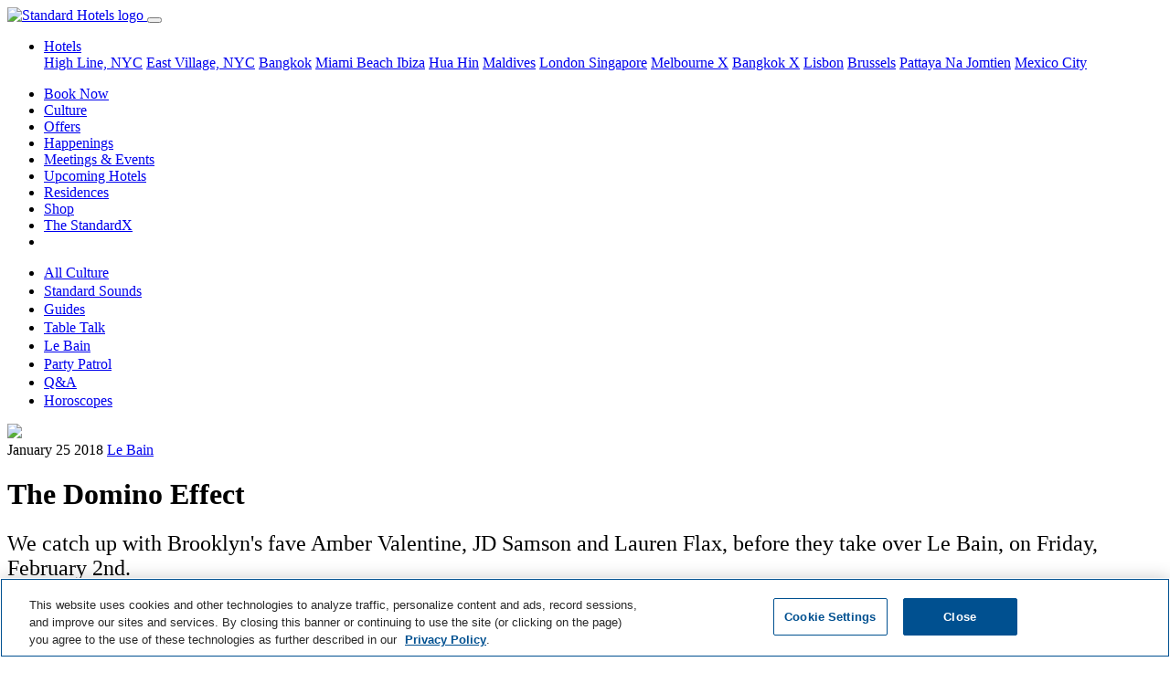

--- FILE ---
content_type: text/html; charset=utf-8
request_url: https://www.standardhotels.com/culture/le-bain-jd-samson-amber-valentine-lauren-flax
body_size: 16816
content:
<!doctype html>
<html lang="en">
  <head>
    <!-- 
      <script src="https://js.sentry-cdn.com/e0540e705580446e9d95246918dbfadf.min.js" crossorigin="anonymous"></script>

      <script>
        Sentry.onLoad(function() {
          Sentry.init({
            // Use Heroku release in staging, production and head git commit in development
            release: '2bfea936cadb096ca8e70843b5404d0e451067bf',
            // Current environment
            environment: 'production',
            // We recommend adjusting this value in production, or using tracesSampler for finer control
            tracesSampleRate: 0.05,
            // Set `tracePropagationTargets` to control for which URLs distributed tracing should be enabled
            tracePropagationTargets: ['localhost', '127.0.0.1', /^\//]
          });
        });
      </script>
     -->

    <!-- Consent Mode Configuration must come first -->
    <script data-ot-ignore="">
//<![CDATA[

  window.dataLayer = window.dataLayer || [];
  function gtag() { dataLayer.push(arguments); }

  // Set default consent state
  gtag('consent', 'default', {
    'ad_storage': 'denied',
    'analytics_storage': 'denied',
    'personalization_storage': 'denied',
    'functionality_storage': 'denied',
    'security_storage': 'denied',
    'ad_user_data': 'denied',
    'ad_personalization': 'denied',
    'wait_for_update': 500
  });

  gtag("set", "ads_data_redaction", true);

//]]>
</script>
<script data-ot-ignore="">
//<![CDATA[

  function UpdateGoogleConsentFromOneTrust() {
    // Check if OneTrust's objects are available
    if (window.Optanon && typeof window.OptanonActiveGroups !== 'undefined') {
      const activeGroups = window.OptanonActiveGroups.split(',');

      // IMPORTANT: Replace 'C000X' with your actual OneTrust Category IDs.
      // You can find these in your OneTrust admin interface.
      // Common default OneTrust Category IDs and their typical mappings:
      // C0001: Strictly Necessary Cookies (often maps to security_storage)
      // C0002: Performance Cookies (maps to analytics_storage)
      // C0003: Functional Cookies (maps to functionality_storage, personalization_storage)
      // C0004: Targeting Cookies (maps to ad_storage, ad_user_data, ad_personalization)
      // C0005: Social Media Cookies (may map to ad_storage or personalization_storage)

      const consentState = {
        'ad_storage': activeGroups.includes('C0004') || activeGroups.includes('C0005') ? 'granted' : 'denied',
        'analytics_storage': activeGroups.includes('C0002') ? 'granted' : 'denied',
        'personalization_storage': activeGroups.includes('C0003') || activeGroups.includes('C0004') || activeGroups.includes('C0005') ? 'granted' : 'denied',
        'functionality_storage': activeGroups.includes('C0003') ? 'granted' : 'denied',
        'security_storage': activeGroups.includes('C0001') ? 'granted' : 'denied',
        'ad_user_data': activeGroups.includes('C0004') || activeGroups.includes('C0005') ? 'granted' : 'denied',
        'ad_personalization': activeGroups.includes('C0004') || activeGroups.includes('C0005') ? 'granted' : 'denied'
      };

      console.log('OneTrust Integration: Updating Google Consent Mode. Active OneTrust Groups:', window.OptanonActiveGroups, 'Mapped State:', consentState);
      gtag('consent', 'update', consentState);
    } else {
      console.log('OneTrust Integration: Optanon or OptanonActiveGroups not found. Google Consent Mode not updated by OneTrust yet.');
    }
  }

  // Define OptanonWrapper. This function is called by the OneTrust SDK
  // when it loads and potentially on subsequent consent changes.
  window.OptanonWrapper = function() {
    console.log('OneTrust Integration: OptanonWrapper invoked.');
    UpdateGoogleConsentFromOneTrust();
  };

  // OneTrust might fire 'OneTrustGroupsUpdated' or similar events upon consent changes.
  // Listening to this ensures updates if OptanonWrapper is not re-triggered for all changes.
  window.addEventListener('OneTrustGroupsUpdated', function() {
    console.log('OneTrust Integration: OneTrustGroupsUpdated event detected on window.');
    UpdateGoogleConsentFromOneTrust();
  });

//]]>
</script>

    <!-- Preconnect and Preload resources -->
    <!-- <link href="https://cmp.osano.com/169laESJRckuCiU9/5bedbf6e-bbf6-4e88-ad1b-5c951d7ef4b5/osano.js" rel="preload" as="script" /> -->
    <link href="https://duvx7h32ggrur.cloudfront.net" rel="preconnect" crossorigin="true" />

    <!-- Required meta tags -->
    <meta charset="utf-8">
    <meta name="viewport" content="width=device-width, initial-scale=1, shrink-to-fit=no">
    <meta name="csrf-param" content="authenticity_token" />
<meta name="csrf-token" content="b1lAWCzYq9UFeN1Q7hipOj09EyQC/6F+ElWa5kxcYaUzWkyAkLdUjwNsQevA5VCy16tih8X1uICU1SeR/LNJvA==" />

    <!-- OneTrust Cookies Consent Notice start -->
    <script src="https://cdn.cookielaw.org/scripttemplates/otSDKStub.js"
            type="text/javascript"
            charset="UTF-8"
            data-domain-script="0194add3-b611-7fc7-94ba-3f56f9435866"></script>
    <script type="text/javascript">
      function OptanonWrapper() { }
    </script>
    <!-- OneTrust Cookies Consent Notice end -->

    <!-- Privacy platform -->
    <!-- <script src="https://cmp.osano.com/169laESJRckuCiU9/5bedbf6e-bbf6-4e88-ad1b-5c951d7ef4b5/osano.js"></script> -->

    <!-- Search engine and Open Graph meta tags -->
    <link rel="shortcut icon" type="image/x-icon" href="https://duvx7h32ggrur.cloudfront.net/favicon.ico" />
    <link rel="apple-touch-icon" type="image/png" href="https://duvx7h32ggrur.cloudfront.net/assets/apple-touch-icon-130e0b0e3767847ae110dd6f344cc42f6b857e9a32ad360c27fa9f8ca401815c.png" />
    <title>The Domino Effect</title>
<meta name="description" content="We catch up with Brooklyn faves Amber Valentine, JD Samson, and Lauren Flax before they take over Le Bain on Friday, February 2nd.">
<meta name="keywords" content="le bain, the standard high line, jd samson, lauren flax, amber valentine">
<meta name="robots" content="max-image-preview:large">
<link rel="alternate" href="https://www.standardhotels.com/culture/le-bain-jd-samson-amber-valentine-lauren-flax" hreflang="x-default">
<link rel="alternate" href="https://www.standardhotels.com/culture/le-bain-jd-samson-amber-valentine-lauren-flax" hreflang="en">
<link rel="alternate" href="https://www.standardhotels.com/en-GB/culture/le-bain-jd-samson-amber-valentine-lauren-flax" hreflang="en-GB">
<link rel="canonical" href="https://www.standardhotels.com/culture/le-bain-jd-samson-amber-valentine-lauren-flax">
<meta property="og:url" content="https://www.standardhotels.com/culture/le-bain-jd-samson-amber-valentine-lauren-flax">
<meta property="og:type" content="article">
<meta property="og:title" content="The Domino Effect | Le Bain">
<meta property="og:description" content="We catch up with Brooklyn faves Amber Valentine, JD Samson, and Lauren Flax before they take over Le Bain on Friday, February 2nd.">
<meta property="og:image" content="https://duvx7h32ggrur.cloudfront.net/attachments/b3e1d6143516647861645e92309df9f496d4d668/store/fill/1200/630/5d8a36f645e974fade20609ecb618aaafdfa6c0d09a8647b60b0e6c96379/JDFlaxAmber.jpg">
<meta property="og:image:secure_url" content="https://duvx7h32ggrur.cloudfront.net/attachments/b3e1d6143516647861645e92309df9f496d4d668/store/fill/1200/630/5d8a36f645e974fade20609ecb618aaafdfa6c0d09a8647b60b0e6c96379/JDFlaxAmber.jpg">
      <script type="application/ld+json">
//<![CDATA[
{"@context":"https://schema.org","@type":"Article","headline":"The Domino Effect","mainEntityOfPage":{"@type":"WebPage","@id":"https://www.standardhotels.com/culture/le-bain-jd-samson-amber-valentine-lauren-flax"},"image":"https://duvx7h32ggrur.cloudfront.net/attachments/b3e1d6143516647861645e92309df9f496d4d668/store/fill/1200/630/5d8a36f645e974fade20609ecb618aaafdfa6c0d09a8647b60b0e6c96379/JDFlaxAmber.jpg"}
//]]>
</script>


    <!-- Stylesheets and scripts -->
    <script src="https://polyfill-fastly.io/v3/polyfill.min.js?features=IntersectionObserver,smoothscroll" defer="defer"></script>
    
    <link rel="stylesheet" media="all" href="https://duvx7h32ggrur.cloudfront.net/assets/application-cc756735da2f63cd3871cb132c22c28f5855440d4d331e7667f37bd2f3d4b77c.css" />
    <script src="https://cdn.jsdelivr.net/npm/hls.js@latest" defer="defer" crossorigin="anonymous"></script>
    <script src="https://duvx7h32ggrur.cloudfront.net/assets/application-971c11e7f07f4ee0f59256387db669e6a6e200b9ddfc7133bee2c64e63a2a950.js" defer="defer"></script>
      <script data-ot-ignore="">
//<![CDATA[

    (function(w,d,s,l,i){w[l]=w[l]||[];w[l].push({'gtm.start':
    new Date().getTime(),event:'gtm.js'});var f=d.getElementsByTagName(s)[0],
    j=d.createElement(s),dl=l!='dataLayer'?'&l='+l:'';j.setAttributeNode(d.createAttribute('data-ot-ignore'));j.async=true;j.src=
    '//www.googletagmanager.com/gtm.js?id='+i+dl;f.parentNode.insertBefore(j,f);
    })(window,document,'script','dataLayer','GTM-KGLVDB');

//]]>
</script>


    <!-- Tealium Tag Manager -->
    <!-- Tealium Base Script -->
<script type="text/javascript" class="optanon-category-C0001">
    var utag_data = {}
</script>

<!-- Loading script asynchronously -->
<script type="text/javascript" class="optanon-category-C0001">
    (function(a,b,c,d){
    a='https://tags.tiqcdn.com/utag/hyatt/vanity/prod/utag.js';
    b=document;c='script';d=b.createElement(c);d.src=a;d.type='text/java'+c;d.async=true;
    a=b.getElementsByTagName(c)[0];a.parentNode.insertBefore(d,a);
    })();
</script>

<!-- Optional: Analytics-related Tealium functions (under Performance category) -->
<script type="text/javascript" class="optanon-category-C0002">
    // Function to get page data from the page context
    function getStandardPageData() {
        // Default values
        var data = {
            language: "eng",
            site_name: "The Standard",
            page_name: "",
            page_type: "content page",
            hotel_brand: "The Standard",
            hotel_name: "",
            hotel_property_code: "" // Will be determined based on URL or page context
        };

        try {
            // Try to detect site name and hotel name from meta tags or title
            var metaSiteName = document.querySelector('meta[property="og:site_name"]');
            if (metaSiteName && metaSiteName.content) {
                data.site_name = metaSiteName.content;
            }

            // Get page title and clean it up
            data.page_name = document.title || "";

            // Clean up page name (remove site name if present)
            if (data.page_name.includes(" — ")) {
                data.page_name = data.page_name.split(" — ")[0].trim();
            } else if (data.page_name.includes(" | ")) {
                data.page_name = data.page_name.split(" | ")[0].trim();
            }

            // Add brand name to page name per spec
            data.page_name = data.hotel_brand + " : " + data.page_name;

            // Try to determine hotel_name and property_code based on URL path
            var path = window.location.pathname;
            var hostname = window.location.hostname;

            // Logic to determine which Standard property this is
            if (hostname.includes("standardhotels.com") || hostname.includes("localhost")) {
                // Main domain - check path for specific properties
                if (path.includes("/miami/properties/miami-beach")) {
                    data.hotel_name = "The Standard Spa, Miami";
                    data.hotel_property_code = "MIASM";
                } else if (path.includes("/new-york/properties/high-line")) {
                    data.hotel_name = "The Standard, High Line";
                    data.hotel_property_code = "LGASH";
                } else if (path.includes("/new-york/properties/east-village")) {
                    data.hotel_name = "The Standard, East Village";
                    data.hotel_property_code = "LGASE";
                } else if (path.includes("/london/properties/london")) {
                    data.hotel_name = "The Standard, London";
                    data.hotel_property_code = "LONSL";
                } else if (path.includes("/maldives/properties/huruvalhi")) {
                    data.hotel_name = "The Standard, Maldives";
                    data.hotel_property_code = "MLDSM";
                } else if (path.includes("/bangkok/properties/bangkok")) {
                    data.hotel_name = "The Standard, Bangkok";
                    data.hotel_property_code = "BKKSB";
                } else if (path.includes("/hua-hin/properties/hua-hin")) {
                    data.hotel_name = "The Standard, Hua Hin";
                    data.hotel_property_code = "HUASH";
                } else if (path.includes("/singapore/properties/singapore")) {
                    data.hotel_name = "The Standard, Singapore";
                    data.hotel_property_code = "SINSS";
                } else if (path.includes("/brussels/properties/brussels")) {
                    data.hotel_name = "Standard Brussels";
                    data.hotel_property_code = "BRUSSB";
                } else if (path.includes("/ibiza/properties/ibiza")) {
                    data.hotel_name = "The Standard, Ibiza";
                    data.hotel_property_code = "IBZSI";
                } else if (path.includes("/pattaya/properties/pattaya")) {
                    data.hotel_name = "The Standard, Pattaya";
                    data.hotel_property_code = "PTPSP";
                } else {
                    // Main site property
                    data.hotel_name = "The Standard Hotels";
                    data.hotel_property_code = "STANDARD";
                }
            }

            // Try to determine page type based on URL path
            if (path === "/" || path === "") {
                data.page_type = "home page";
            } else if (path.includes("/hotels") || path.includes("/properties")) {
                data.page_type = "property listing page";
            } else if (path.includes("/rooms") || path.includes("/suites")) {
                data.page_type = "room detail page";
            } else if (path.includes("/dining") || path.includes("/restaurants")) {
                data.page_type = "dining page";
            } else if (path.includes("/spa")) {
                data.page_type = "spa page";
            } else if (path.includes("/events") || path.includes("/meetings")) {
                data.page_type = "events page";
            } else if (path.includes("/offers") || path.includes("/specials")) {
                data.page_type = "offers page";
            } else if (path.includes("/contact")) {
                data.page_type = "contact page";
            } else if (path.includes("/book") || path.includes("/reservation")) {
                data.page_type = "booking page";
            }

            // Check for booking related query parameters
            if (window.location.search.includes("checkin") || window.location.search.includes("checkout")) {
                var urlParams = new URLSearchParams(window.location.search);

                var checkinDate = urlParams.get('checkin') || '';
                var checkoutDate = urlParams.get('checkout') || '';
                var adults = urlParams.get('adults') || '2';
                var children = urlParams.get('children') || '0';
                var rooms = urlParams.get('rooms') || '1';

                if (checkinDate && checkoutDate) {
                    data.date_checkin = checkinDate;
                    data.date_checkout = checkoutDate;

                    // Calculate nights if dates are available
                    try {
                        var checkin = new Date(checkinDate);
                        var checkout = new Date(checkoutDate);
                        var timeDiff = checkout.getTime() - checkin.getTime();
                        data.number_of_nights = Math.ceil(timeDiff / (1000 * 3600 * 24));
                    } catch (e) {
                        console.error("Error calculating nights:", e);
                    }
                }

                data.number_of_adults = adults;
                data.number_of_children = children;
                data.number_of_travelers = parseInt(adults) + parseInt(children);
                data.number_of_rooms = rooms;

                // Currency settings
                data.hotel_currency_code = "USD";
                data.user_currency_code = "USD";
            }

            console.log("Standard Page Data:", data);
            return data;

        } catch (e) {
            console.error("Error getting Standard page data:", e);
            return data;
        }
    }

    // Function to wait for utag to be available
    function waitForUtag(callback, maxAttempts = 20) {
        let attempts = 0;

        const checkUtag = function() {
            attempts++;

            if (typeof utag !== 'undefined' && typeof utag.view === 'function') {
                console.log("Tealium utag is ready");
                callback();
                return;
            }

            if (attempts >= maxAttempts) {
                console.error("Tealium utag failed to load after " + maxAttempts + " attempts");
                return;
            }

            console.log("Waiting for Tealium utag to load... (attempt " + attempts + ")");
            setTimeout(checkUtag, 300);
        };

        checkUtag();
    }

    // Function to track custom events
    function trackCustomEvent(clickLocation, clickElement, clickType) {
        if (typeof utag !== 'undefined' && typeof utag.link === 'function') {
            utag.link({
                "click_location": clickLocation || document.title,
                "click_element": clickElement || "",
                "click_type": clickType || ""
            });
            console.log("Tracked custom event:", clickLocation, clickElement, clickType);
        } else {
            console.error("utag not available for tracking custom event");
        }
    }

    // Function to send data to Tealium
    function sendDataToTealium() {
        // Get dynamic page data
        var pageData = getStandardPageData();

        // Call utag.view with the page data
        utag.view(pageData);

        // Log to console for verification
        console.log("Tealium Data Sent:", pageData);

        // Bind click event listeners for tracking - if needed
        bindCustomEventTrackers();
    }

    // Function to bind event trackers to elements
    function bindCustomEventTrackers() {
        // Example: Track all button clicks with data attributes
        document.querySelectorAll('[data-track-click]').forEach(function(element) {
            element.addEventListener('click', function() {
                var clickLocation = this.getAttribute('data-track-location') || document.title;
                var clickElement = this.getAttribute('data-track-element') || this.innerText;
                var clickType = this.getAttribute('data-track-type') || '';

                trackCustomEvent(clickLocation, clickElement, clickType);
            });
        });

        // Track property navigation links
        document.querySelectorAll('.homepage-property-nav-link, a[href*="/properties/"]').forEach(function(element) {
            element.addEventListener('click', function(event) {
                // Get the default page data
                var pageData = getStandardPageData();

                // Determine property from the link URL
                var href = this.getAttribute('href') || '';
                var propertyName = "The Standard Hotels";
                var propertyCode = "STANDARD";

                // Extract property information from the link text and URL
                if (href.includes('/miami/')) {
                    propertyName = "The Standard Spa, Miami";
                    propertyCode = "MIASM";
                } else if (href.includes('/new-york/') && (href.includes('high-line') || this.textContent.toLowerCase().includes('high line'))) {
                    propertyName = "The Standard, High Line";
                    propertyCode = "LGASH";
                } else if (href.includes('/new-york/') && (href.includes('east-village') || this.textContent.toLowerCase().includes('east village'))) {
                    propertyName = "The Standard, East Village";
                    propertyCode = "LGASE";
                } else if (href.includes('/london/')) {
                    propertyName = "The Standard, London";
                    propertyCode = "LONSL";
                } else if (href.includes('/maldives/')) {
                    propertyName = "The Standard, Maldives";
                    propertyCode = "MLDSM";
                } else if (href.includes('/bangkok/')) {
                    propertyName = "The Standard, Bangkok";
                    propertyCode = "BKKSB";
                } else if (href.includes('/hua-hin/')) {
                    propertyName = "The Standard, Hua Hin";
                    propertyCode = "HUASH";
                } else if (href.includes('/singapore/')) {
                    propertyName = "The Standard, Singapore";
                    propertyCode = "SINSS";
                } else if (href.includes('/brussels/')) {
                    propertyName = "Standard Brussels";
                    propertyCode = "BRUSSB";
                } else if (href.includes('/ibiza/')) {
                    propertyName = "The Standard, Ibiza";
                    propertyCode = "IBZSI";
                } else if (href.includes('/pattaya/')) {
                    propertyName = "The Standard, Pattaya";
                    propertyCode = "PTPSP";
                }

                // Prepare tracking data
                var trackingData = {
                    "click_location": document.title,
                    "click_element": "Property Navigation Link",
                    "click_type": "navigation",
                    "link_text": this.textContent.trim(),
                    "link_url": href,
                    "hotel_name": propertyName,
                    "hotel_property_code": propertyCode,
                    "destination_property": propertyName,
                    "destination_code": propertyCode
                };

                // Track the event
                if (typeof utag !== 'undefined' && typeof utag.link === 'function') {
                    utag.link(trackingData);
                    console.log("Tracked Property Link Click: " + propertyName + " (" + propertyCode + ")", trackingData);
                } else {
                    console.error("utag not available for tracking property link click");
                }
            });
        });

                // Track "Book Now" buttons specifically
        var bookNowSelectors = [
            'a.book-now-btn',
            'a.btn-book-now',
            'button.book-now',
            'a[id^="book_button_property_link_"]',
            'a.btn:not(.homepage-property-nav-link)[href*="book-now"]',
            'a.btn:not(.homepage-property-nav-link)[href*="booking"]',
            'a.btn:not(.homepage-property-nav-link)[href*="reserve"]',
            'a[href*="book.standardhotels.com"]',
            'a[class*="btn-invert-light-to-invert-primary"]'
        ];

        document.querySelectorAll(bookNowSelectors.join(', ')).forEach(function(element) {
            // Skip elements that are navigation links
            if (element.classList.contains('homepage-property-nav-link') ||
                (element.getAttribute('href') || '').includes('/properties/')) {
                return;
            }

            element.addEventListener('click', function(event) {
                // Get hotel information from the page data
                var pageData = getStandardPageData();

                // Check if this button has property-specific data attributes
                var buttonPropertyCode = this.getAttribute('data-property-code');
                var buttonPropertyName = this.getAttribute('data-property-name');

                // Check for property info in ID (like book_button_property_link_high_line)
                var elementId = this.id || '';
                if (elementId.startsWith('book_button_property_link_')) {
                    var propertySlug = elementId.replace('book_button_property_link_', '');

                    // Map the property slug to the property code and name
                    if (propertySlug === 'high_line') {
                        buttonPropertyName = "The Standard, High Line";
                        buttonPropertyCode = "LGASH";
                    } else if (propertySlug === 'east_village') {
                        buttonPropertyName = "The Standard, East Village";
                        buttonPropertyCode = "LGASE";
                    } else if (propertySlug === 'london') {
                        buttonPropertyName = "The Standard, London";
                        buttonPropertyCode = "LONSL";
                    } else if (propertySlug === 'miami' || propertySlug === 'miami_beach') {
                        buttonPropertyName = "The Standard Spa, Miami";
                        buttonPropertyCode = "MIASM";
                    } else if (propertySlug === 'maldives' || propertySlug === 'huruvalhi') {
                        buttonPropertyName = "The Standard, Maldives";
                        buttonPropertyCode = "MLDSM";
                    } else if (propertySlug === 'bangkok') {
                        buttonPropertyName = "The Standard, Bangkok";
                        buttonPropertyCode = "BKKSB";
                    } else if (propertySlug === 'hua_hin') {
                        buttonPropertyName = "The Standard, Hua Hin";
                        buttonPropertyCode = "HUASH";
                    } else if (propertySlug === 'singapore') {
                        buttonPropertyName = "The Standard, Singapore";
                        buttonPropertyCode = "SINSS";
                    } else if (propertySlug === 'brussels') {
                        buttonPropertyName = "Standard Brussels";
                        buttonPropertyCode = "BRUSSB";
                    } else if (propertySlug === 'ibiza') {
                        buttonPropertyName = "The Standard, Ibiza";
                        buttonPropertyCode = "IBZSI";
                    } else if (propertySlug === 'pattaya') {
                        buttonPropertyName = "The Standard, Pattaya";
                        buttonPropertyCode = "PTPSP";
                    }
                }

                // Try to extract hotel code from booking URL parameters
                var href = this.getAttribute('href') || '';
                if (href.includes('book.standardhotels.com')) {
                    try {
                        var urlObj = new URL(href);
                        var hotelParam = urlObj.searchParams.get('hotel');

                        // Map hotel IDs to property codes
                        if (hotelParam) {
                            switch (hotelParam) {
                                case '27756': // High Line
                                    buttonPropertyName = "The Standard, High Line";
                                    buttonPropertyCode = "LGASH";
                                    break;
                                case '27757': // East Village
                                    buttonPropertyName = "The Standard, East Village";
                                    buttonPropertyCode = "LGASE";
                                    break;
                                case '27760': // London
                                    buttonPropertyName = "The Standard, London";
                                    buttonPropertyCode = "LONSL";
                                    break;
                                case '27759': // Miami
                                    buttonPropertyName = "The Standard Spa, Miami";
                                    buttonPropertyCode = "MIASM";
                                    break;
                                case '28968': // Maldives
                                    buttonPropertyName = "The Standard, Maldives";
                                    buttonPropertyCode = "MLDSM";
                                    break;
                                case '29255': // Bangkok
                                    buttonPropertyName = "The Standard, Bangkok";
                                    buttonPropertyCode = "BKKSB";
                                    break;
                                case '29256': // Hua Hin
                                    buttonPropertyName = "The Standard, Hua Hin";
                                    buttonPropertyCode = "HUASH";
                                    break;
                                case '30163': // Singapore
                                    buttonPropertyName = "The Standard, Singapore";
                                    buttonPropertyCode = "SINSS";
                                    break;
                                case '30164': // Brussels
                                case '48027': // Brussels (alternate ID)
                                    buttonPropertyName = "Standard Brussels";
                                    buttonPropertyCode = "BRUSSB";
                                    break;
                                case '30165': // Ibiza
                                    buttonPropertyName = "The Standard, Ibiza";
                                    buttonPropertyCode = "IBZSI";
                                    break;
                                case '30166': // Pattaya
                                    buttonPropertyName = "The Standard, Pattaya";
                                    buttonPropertyCode = "PTPSP";
                                    break;
                            }
                        }
                    } catch (e) {
                        console.error("Error parsing booking URL:", e);
                    }
                }

                // Check for Hyatt domain links with spirit codes
                if (href.includes('hyatt.com/the-standard')) {
                    try {
                        // Extract spirit code from Hyatt URL
                        if (href.includes('/lgash-')) {
                            buttonPropertyName = "The Standard, High Line";
                            buttonPropertyCode = "LGASH";
                        } else if (href.includes('/lgase-')) {
                            buttonPropertyName = "The Standard, East Village";
                            buttonPropertyCode = "LGASE";
                        } else if (href.includes('/lonsl-')) {
                            buttonPropertyName = "The Standard, London";
                            buttonPropertyCode = "LONSL";
                        } else if (href.includes('/miasm-')) {
                            buttonPropertyName = "The Standard Spa, Miami";
                            buttonPropertyCode = "MIASM";
                        } else if (href.includes('/mldsm-')) {
                            buttonPropertyName = "The Standard, Maldives";
                            buttonPropertyCode = "MLDSM";
                        } else if (href.includes('/bkksb-')) {
                            buttonPropertyName = "The Standard, Bangkok";
                            buttonPropertyCode = "BKKSB";
                        } else if (href.includes('/huash-')) {
                            buttonPropertyName = "The Standard, Hua Hin";
                            buttonPropertyCode = "HUASH";
                        } else if (href.includes('/sinss-')) {
                            buttonPropertyName = "The Standard, Singapore";
                            buttonPropertyCode = "SINSS";
                        } else if (href.includes('/brussb-')) {
                            buttonPropertyName = "Standard Brussels";
                            buttonPropertyCode = "BRUSSB";
                        } else if (href.includes('/ibzsi-')) {
                            buttonPropertyName = "The Standard, Ibiza";
                            buttonPropertyCode = "IBZSI";
                        } else if (href.includes('/ptpsp-')) {
                            buttonPropertyName = "The Standard, Pattaya";
                            buttonPropertyCode = "PTPSP";
                        } else if (href.includes('/bkksx-')) {
                            buttonPropertyName = "The StandardX, Bangkok";
                            buttonPropertyCode = "BKKSX";
                        } else if (href.includes('/melsx-')) {
                            buttonPropertyName = "The StandardX, Melbourne";
                            buttonPropertyCode = "MELSX";
                        }
                    } catch (e) {
                        console.error("Error parsing Hyatt URL:", e);
                    }
                }

                // If the button has property attributes, override the page data
                if (buttonPropertyCode) {
                    pageData.hotel_property_code = buttonPropertyCode;
                }
                if (buttonPropertyName) {
                    pageData.hotel_name = buttonPropertyName;
                }

                // Also check if we can determine the property from the link URL path
                if (!buttonPropertyCode && !buttonPropertyName) {
                    var href = this.getAttribute('href') || '';

                    // Check for property-specific URLs
                    if (href.includes('/miami/')) {
                        pageData.hotel_name = "The Standard Spa, Miami";
                        pageData.hotel_property_code = "MIASM";
                    } else if (href.includes('/new-york/') && href.includes('high-line')) {
                        pageData.hotel_name = "The Standard, High Line";
                        pageData.hotel_property_code = "LGASH";
                    } else if (href.includes('/new-york/') && href.includes('east-village')) {
                        pageData.hotel_name = "The Standard, East Village";
                        pageData.hotel_property_code = "LGASE";
                    } else if (href.includes('/london/')) {
                        pageData.hotel_name = "The Standard, London";
                        pageData.hotel_property_code = "LONSL";
                    } else if (href.includes('/maldives/')) {
                        pageData.hotel_name = "The Standard, Maldives";
                        pageData.hotel_property_code = "MLDSM";
                    } else if (href.includes('/bangkok/')) {
                        pageData.hotel_name = "The Standard, Bangkok";
                        pageData.hotel_property_code = "BKKSB";
                    } else if (href.includes('/hua-hin/')) {
                        pageData.hotel_name = "The Standard, Hua Hin";
                        pageData.hotel_property_code = "HUASH";
                    } else if (href.includes('/singapore/')) {
                        pageData.hotel_name = "The Standard, Singapore";
                        pageData.hotel_property_code = "SINSS";
                    } else if (href.includes('/brussels/')) {
                        pageData.hotel_name = "Standard Brussels";
                        pageData.hotel_property_code = "BRUSSB";
                    } else if (href.includes('/ibiza/')) {
                        pageData.hotel_name = "The Standard, Ibiza";
                        pageData.hotel_property_code = "IBZSI";
                    } else if (href.includes('/pattaya/')) {
                        pageData.hotel_name = "The Standard, Pattaya";
                        pageData.hotel_property_code = "PTPSP";
                    }
                }

                // Prepare enhanced tracking data
                var trackingData = {
                    "click_location": document.title,
                    "click_element": "Book Now Button",
                    "click_type": "reservation",
                    "hotel_name": pageData.hotel_name,
                    "hotel_property_code": pageData.hotel_property_code,
                    "booking_initiated": true,
                    "booking_source": "website",
                    "booking_timestamp": new Date().toISOString()
                };

                // Add date information if available
                if (pageData.date_checkin) {
                    trackingData.date_checkin = pageData.date_checkin;
                }
                if (pageData.date_checkout) {
                    trackingData.date_checkout = pageData.date_checkout;
                }
                if (pageData.number_of_nights) {
                    trackingData.number_of_nights = pageData.number_of_nights;
                }

                // Track the enhanced event
                if (typeof utag !== 'undefined' && typeof utag.link === 'function') {
                    utag.link(trackingData);
                    var propertyInfo = trackingData.hotel_property_code === "STANDARD" ?
                        "Global Standard Site" :
                        "Property: " + trackingData.hotel_name + " (" + trackingData.hotel_property_code + ")";
                    console.log("Tracked Book Now click on " + propertyInfo, trackingData);
                } else {
                    console.error("utag not available for tracking Book Now event");
                }
            });
        });

        // Also find buttons with "Book Now" text content
        document.querySelectorAll('a:not(.homepage-property-nav-link), button').forEach(function(element) {
            // Skip if this is already a property navigation link or doesn't have text
            if (element.classList.contains('homepage-property-nav-link') ||
                !element.textContent ||
                (element.getAttribute('href') || '').includes('/properties/')) {
                return;
            }

            // Skip if already matched by our book now selectors (to avoid duplicate tracking)
            var bookNowMatchFound = false;
            for (var i = 0; i < bookNowSelectors.length; i++) {
                try {
                    if (element.matches(bookNowSelectors[i])) {
                        bookNowMatchFound = true;
                        break;
                    }
                } catch (e) {
                    // Skip invalid selectors
                }
            }
            if (bookNowMatchFound) {
                return;
            }

            // Only add event listener if text includes "book now" (case insensitive)
            if (element.textContent.toLowerCase().includes('book now')) {
                element.addEventListener('click', function() {
                    // Get hotel information from the page data
                    var pageData = getStandardPageData();

                    // Check if this button has property-specific data attributes or path
                    // Using the same detection logic as the main book now handler
                    var buttonPropertyCode = this.getAttribute('data-property-code');
                    var buttonPropertyName = this.getAttribute('data-property-name');

                    var href = this.getAttribute('href') || '';
                    if (href && !buttonPropertyCode) {
                        // Use the same URL detection as the main book now handler
                        if (href.includes('/miami/')) {
                            buttonPropertyName = "The Standard Spa, Miami";
                            buttonPropertyCode = "MIASM";
                        } else if (href.includes('/new-york/') && href.includes('high-line')) {
                            buttonPropertyName = "The Standard, High Line";
                            buttonPropertyCode = "LGASH";
                        } else if (href.includes('/new-york/') && href.includes('east-village')) {
                            buttonPropertyName = "The Standard, East Village";
                            buttonPropertyCode = "LGASE";
                        } else if (href.includes('/london/')) {
                            buttonPropertyName = "The Standard, London";
                            buttonPropertyCode = "LONSL";
                        } else if (href.includes('/maldives/')) {
                            buttonPropertyName = "The Standard, Maldives";
                            buttonPropertyCode = "MLDSM";
                        } else if (href.includes('/bangkok/')) {
                            buttonPropertyName = "The Standard, Bangkok";
                            buttonPropertyCode = "BKKSB";
                        } else if (href.includes('/hua-hin/')) {
                            buttonPropertyName = "The Standard, Hua Hin";
                            buttonPropertyCode = "HUASH";
                        } else if (href.includes('/singapore/')) {
                            buttonPropertyName = "The Standard, Singapore";
                            buttonPropertyCode = "SINSS";
                        } else if (href.includes('/brussels/')) {
                            buttonPropertyName = "Standard Brussels";
                            buttonPropertyCode = "BRUSSB";
                        } else if (href.includes('/ibiza/')) {
                            buttonPropertyName = "The Standard, Ibiza";
                            buttonPropertyCode = "IBZSI";
                        } else if (href.includes('/pattaya/')) {
                            buttonPropertyName = "The Standard, Pattaya";
                            buttonPropertyCode = "PTPSP";
                        }

                        // Check for Hyatt domain links with spirit codes
                        if (href.includes('hyatt.com/the-standard')) {
                            // Extract spirit code from Hyatt URL
                            if (href.includes('/lgash-')) {
                                buttonPropertyName = "The Standard, High Line";
                                buttonPropertyCode = "LGASH";
                            } else if (href.includes('/lgase-')) {
                                buttonPropertyName = "The Standard, East Village";
                                buttonPropertyCode = "LGASE";
                            } else if (href.includes('/lonsl-')) {
                                buttonPropertyName = "The Standard, London";
                                buttonPropertyCode = "LONSL";
                            } else if (href.includes('/miasm-')) {
                                buttonPropertyName = "The Standard Spa, Miami";
                                buttonPropertyCode = "MIASM";
                            } else if (href.includes('/mldsm-')) {
                                buttonPropertyName = "The Standard, Maldives";
                                buttonPropertyCode = "MLDSM";
                            } else if (href.includes('/bkksb-')) {
                                buttonPropertyName = "The Standard, Bangkok";
                                buttonPropertyCode = "BKKSB";
                            } else if (href.includes('/huash-')) {
                                buttonPropertyName = "The Standard, Hua Hin";
                                buttonPropertyCode = "HUASH";
                            } else if (href.includes('/sinss-')) {
                                buttonPropertyName = "The Standard, Singapore";
                                buttonPropertyCode = "SINSS";
                            } else if (href.includes('/brussb-')) {
                                buttonPropertyName = "Standard Brussels";
                                buttonPropertyCode = "BRUSSB";
                            } else if (href.includes('/ibzsi-')) {
                                buttonPropertyName = "The Standard, Ibiza";
                                buttonPropertyCode = "IBZSI";
                            } else if (href.includes('/ptpsp-')) {
                                buttonPropertyName = "The Standard, Pattaya";
                                buttonPropertyCode = "PTPSP";
                            } else if (href.includes('/bkksx-')) {
                                buttonPropertyName = "The StandardX, Bangkok";
                                buttonPropertyCode = "BKKSX";
                            } else if (href.includes('/melsx-')) {
                                buttonPropertyName = "The StandardX, Melbourne";
                                buttonPropertyCode = "MELSX";
                            }
                        }
                    }

                    // Update pageData with any property info we found
                    if (buttonPropertyCode) {
                        pageData.hotel_property_code = buttonPropertyCode;
                    }
                    if (buttonPropertyName) {
                        pageData.hotel_name = buttonPropertyName;
                    }

                    // Track with the same data format and flow as the main booking handler
                    if (typeof utag !== 'undefined' && typeof utag.link === 'function') {
                        var trackingData = {
                            "click_location": document.title,
                            "click_element": "Book Now Button",
                            "click_type": "reservation",
                            "hotel_name": pageData.hotel_name,
                            "hotel_property_code": pageData.hotel_property_code,
                            "booking_initiated": true,
                            "booking_source": "website",
                            "booking_timestamp": new Date().toISOString()
                        };
                        utag.link(trackingData);

                        var propertyInfo = trackingData.hotel_property_code === "STANDARD" ?
                            "Global Standard Site" :
                            "Property: " + trackingData.hotel_name + " (" + trackingData.hotel_property_code + ")";
                        console.log("Tracked Book Now click on " + propertyInfo, trackingData);
                    } else {
                        trackCustomEvent("Booking Link", "Book Now Button", "reservation");
                    }
                });
            }
        });
    }

    // Wait for DOM to be fully loaded, then wait for utag
    document.addEventListener('DOMContentLoaded', function() {
        waitForUtag(sendDataToTealium);
    });

    // Expose tracking functions globally so they can be called from HTML
    window.trackCustomEvent = trackCustomEvent;
</script>



  </head>

  <body>
      <noscript>
    <iframe data-ot-ignore src="//www.googletagmanager.com/ns.html?id=GTM-KGLVDB" height=0 width=0 style="display:none;visibility:hidden"></iframe>
  </noscript>


    
<header class="sticky-top position-fixed w-100 headroom headroom--pinned" data-behavior="headroom" data-notranslate>
  <nav id="navbar"
       class="navbar navbar-expand-sm navbar-dark navbar-collapse-overlay-menu py-3"
       data-behavior="intersect-replace-css"
       data-intersect-target="[data-bg-light]"
       data-trigger="[data-bg-light=true]"
       data-default-value="navbar-dark"
       data-replacement-value="navbar-light">
    <a class="navbar-brand py-0" href="/">
      <img class="navbar-logo" alt="Standard Hotels logo" src="https://duvx7h32ggrur.cloudfront.net/assets/logo-main-e18f903c72067e7fd49c290a02c0607f9495cac6fba53f3d2fad4c54a64873e1.svg" />
</a>    <button name="button" type="submit" class="navbar-toggler collapsed" data-toggle="collapse" data-target="#navbar_nav" aria-controls="navbarSupportedContent" aria-expanded="false" aria-label="Toggle navigation">
      <span class="navbar-toggler-icon"></span>
</button>
    <div class="collapse navbar-collapse no-transition line-height-1 pt-4 pt-lg-0" id="navbar_nav">
        <ul class="navbar-nav font-family-heading">
  <li class="nav-item dropdown">
    <a id="navbarHotelsDropdown" class="nav-link dropdown-toggle text-uppercase-sm large font-size-sm-reset" role="button" aria-haspopup="true" aria-expanded="false" data-toggle="dropdown" href="javascript:void(0)">
      Hotels
</a>    <div class="dropdown-menu" aria-labelledby="navbarHotelsDropdown">
          <a class="dropdown-item text-uppercase-sm" href="/new-york/properties/high-line">High Line, NYC</a>
          <a class="dropdown-item text-uppercase-sm" href="/new-york/properties/east-village">East Village, NYC</a>
          <a class="dropdown-item text-uppercase-sm" href="/bangkok/properties/bangkok">Bangkok</a>
          <a class="dropdown-item text-uppercase-sm" href="/miami/properties/miami-beach">Miami Beach </a>
          <a class="dropdown-item text-uppercase-sm" href="/ibiza/properties/ibiza">Ibiza</a>
          <a class="dropdown-item text-uppercase-sm" href="/hua-hin/properties/hua-hin">Hua Hin</a>
          <a class="dropdown-item text-uppercase-sm" href="/maldives/properties/huruvalhi">Maldives</a>
          <a class="dropdown-item text-uppercase-sm" href="/london/properties/london">London </a>
          <a class="dropdown-item text-uppercase-sm" href="/singapore/properties/singapore">Singapore</a>
          <a class="dropdown-item text-uppercase-sm" href="https://www.standardx.com/melbourne">Melbourne X</a>
          <a class="dropdown-item text-uppercase-sm" href="https://www.standardx.com/bangkok">Bangkok X</a>
          <a class="dropdown-item text-uppercase-sm" href="/lisbon/properties/lisbon">Lisbon</a>
          <a class="dropdown-item text-uppercase-sm" href="/brussels/properties/brussels">Brussels</a>
          <a class="dropdown-item text-uppercase-sm" href="/pattaya/properties/pattaya">Pattaya Na Jomtien</a>
          <a class="dropdown-item text-uppercase-sm" href="/mexico-city/properties/mexico-city">Mexico City</a>
    </div>
  </li>
</ul>

      <ul class="navbar-nav ml-auto font-family-heading">
        <li class="nav-item">
          <a id="book_button_top_nav" class="nav-link large font-size-sm-reset text-uppercase-sm" data-fb-track="true" data-fb-action="Lead" href="https://www.hyatt.com/the-standard">Book Now</a>
        </li>
        <li class="nav-item">
          <a class="nav-link large font-size-sm-reset text-uppercase-sm active" href="/culture">Culture</a>
        </li>
        <li class="nav-item">
            <a class="nav-link large font-size-sm-reset text-uppercase-sm" href="/specials">Offers</a>
        </li>
        <li class="nav-item">
            <a class="nav-link large font-size-sm-reset text-uppercase-sm" href="/happenings">Happenings</a>
        </li>
        <li class="nav-item">
          <a class="nav-link large font-size-sm-reset text-uppercase-sm" href="https://www.thestandardevents.com">Meetings &amp; Events</a>
        </li>
        <li class="nav-item">
          <a class="nav-link large font-size-sm-reset text-uppercase-sm" href="/properties/upcoming">Upcoming Hotels</a>
        </li>
        <li class="nav-item">
          <a class="nav-link large font-size-sm-reset text-uppercase-sm" href="/residences">Residences</a>
        </li>
        <li class="nav-item">
          <a class="nav-link large font-size-sm-reset text-uppercase-sm" target="blank" href="https://shopthestandard.com">Shop</a>
        </li>
        <li class="nav-item">
          <a class="nav-link large font-size-sm-reset text-uppercase-sm" href="https://www.standardx.com/">The StandardX</a>
        </li>
        <li class="nav-item">
          <a class="nav-link large font-size-sm-reset" href="/search"><i class="fa fa-search"></i></a>
        </li>
      </ul>
    </div>
  </nav>
</header>


<aside class="position-fixed d-none d-lg-flex align-items-center" style="bottom:0; right: 1rem; top: 0; z-index: 1;" data-notranslate>
  <nav id="side_nav" class="spyable">
    <ul class="nav nav-dark nav-light-halfway-past-fold flex-column align-items-end">
        <li class="nav-item" style="margin-top: 2px">
          <a class="nav-link bg-white-halfway-past-fold px-2 pt-1 pb-0 line-height-1 font-family-heading text-uppercase" href="/culture">All Culture</a>
        </li>
        <li class="nav-item" style="margin-top: 2px">
          <a class="nav-link bg-white-halfway-past-fold px-2 pt-1 pb-0 line-height-1 font-family-heading text-uppercase" href="/category/music">Standard Sounds</a>
        </li>
        <li class="nav-item" style="margin-top: 2px">
          <a class="nav-link bg-white-halfway-past-fold px-2 pt-1 pb-0 line-height-1 font-family-heading text-uppercase" href="/category/Standard-Guides">Guides</a>
        </li>
        <li class="nav-item" style="margin-top: 2px">
          <a class="nav-link bg-white-halfway-past-fold px-2 pt-1 pb-0 line-height-1 font-family-heading text-uppercase" href="/category/table-talk">Table Talk</a>
        </li>
        <li class="nav-item" style="margin-top: 2px">
          <a class="nav-link bg-white-halfway-past-fold px-2 pt-1 pb-0 line-height-1 font-family-heading text-uppercase" href="/category/le-bain">Le Bain</a>
        </li>
        <li class="nav-item" style="margin-top: 2px">
          <a class="nav-link bg-white-halfway-past-fold px-2 pt-1 pb-0 line-height-1 font-family-heading text-uppercase" href="/category/party-patrol">Party Patrol </a>
        </li>
        <li class="nav-item" style="margin-top: 2px">
          <a class="nav-link bg-white-halfway-past-fold px-2 pt-1 pb-0 line-height-1 font-family-heading text-uppercase" href="/category/qa">Q&amp;A</a>
        </li>
        <li class="nav-item" style="margin-top: 2px">
          <a class="nav-link bg-white-halfway-past-fold px-2 pt-1 pb-0 line-height-1 font-family-heading text-uppercase" href="/category/horoscopes">Horoscopes</a>
        </li>
    </ul>
  </nav>
</aside>


<main>

<header>
  <div class="image-with-caption">
    <picture><source media="(orientation: portrait)" sizes="100vw" srcset="https://duvx7h32ggrur.cloudfront.net/attachments/5aed21fab078dec6e7488a7b1bc6d279f691bb44/store/optimize_v1_portrait_webp/480/720/60/jpeg/5d8a36f645e974fade20609ecb618aaafdfa6c0d09a8647b60b0e6c96379/JDFlaxAmber.webp 480w, https://duvx7h32ggrur.cloudfront.net/attachments/6fe699313dcd445d9cdf1ae9ae719937d562a060/store/optimize_v1_portrait_webp/640/960/60/jpeg/5d8a36f645e974fade20609ecb618aaafdfa6c0d09a8647b60b0e6c96379/JDFlaxAmber.webp 640w, https://duvx7h32ggrur.cloudfront.net/attachments/cf94f45955e6bd1083364d4a8b66e571d36d37dc/store/optimize_v1_portrait_webp/768/1152/65/jpeg/5d8a36f645e974fade20609ecb618aaafdfa6c0d09a8647b60b0e6c96379/JDFlaxAmber.webp 768w, https://duvx7h32ggrur.cloudfront.net/attachments/3d8a84ed3e7dd3b19eff034e805bb8cd2917db80/store/optimize_v1_portrait_webp/1024/1536/65/plane/5d8a36f645e974fade20609ecb618aaafdfa6c0d09a8647b60b0e6c96379/JDFlaxAmber.webp 1024w, https://duvx7h32ggrur.cloudfront.net/attachments/2cf28afc7df3603d2a5f31557b401952703d98a4/store/optimize_v1_portrait_webp/1366/2049/70/plane/5d8a36f645e974fade20609ecb618aaafdfa6c0d09a8647b60b0e6c96379/JDFlaxAmber.webp 1366w, https://duvx7h32ggrur.cloudfront.net/attachments/f60254f40166f7431efe5ee9f09312f6ba3d72b5/store/optimize_v1_portrait_webp/1600/2400/70/plane/5d8a36f645e974fade20609ecb618aaafdfa6c0d09a8647b60b0e6c96379/JDFlaxAmber.webp 1600w, https://duvx7h32ggrur.cloudfront.net/attachments/f901407c2491c74f9a6c7450d08308194f2cb4a7/store/optimize_v1_portrait_webp/1920/2880/70/plane/5d8a36f645e974fade20609ecb618aaafdfa6c0d09a8647b60b0e6c96379/JDFlaxAmber.webp 1920w" type="image/webp" /><source media="(orientation: landscape)" sizes="100vw" srcset="https://duvx7h32ggrur.cloudfront.net/attachments/957ebf9b0364c402638d86bbfee1ffb8b4d0f887/store/optimize_v1_landscape_webp/480/270/60/jpeg/5d8a36f645e974fade20609ecb618aaafdfa6c0d09a8647b60b0e6c96379/JDFlaxAmber.webp 480w, https://duvx7h32ggrur.cloudfront.net/attachments/2ab7de3e18ab156376ecd8aee76209c95a0a3976/store/optimize_v1_landscape_webp/640/360/60/jpeg/5d8a36f645e974fade20609ecb618aaafdfa6c0d09a8647b60b0e6c96379/JDFlaxAmber.webp 640w, https://duvx7h32ggrur.cloudfront.net/attachments/1d7ea26eed2f3a20b179301838930dd2e6ba2358/store/optimize_v1_landscape_webp/768/432/65/jpeg/5d8a36f645e974fade20609ecb618aaafdfa6c0d09a8647b60b0e6c96379/JDFlaxAmber.webp 768w, https://duvx7h32ggrur.cloudfront.net/attachments/dd7fb14c0a366e62862d2251b9618e73975caa3b/store/optimize_v1_landscape_webp/1024/576/65/plane/5d8a36f645e974fade20609ecb618aaafdfa6c0d09a8647b60b0e6c96379/JDFlaxAmber.webp 1024w, https://duvx7h32ggrur.cloudfront.net/attachments/804d562c870b0a3406fd97cebffe66d99dd9548d/store/optimize_v1_landscape_webp/1366/768/70/plane/5d8a36f645e974fade20609ecb618aaafdfa6c0d09a8647b60b0e6c96379/JDFlaxAmber.webp 1366w, https://duvx7h32ggrur.cloudfront.net/attachments/2774b66d6fc83f5d43a66af73743c95082cdc3ec/store/optimize_v1_landscape_webp/1600/900/70/plane/5d8a36f645e974fade20609ecb618aaafdfa6c0d09a8647b60b0e6c96379/JDFlaxAmber.webp 1600w, https://duvx7h32ggrur.cloudfront.net/attachments/a3a493db140a615d0ced520f62f17c7611262d0b/store/optimize_v1_landscape_webp/1920/1080/70/plane/5d8a36f645e974fade20609ecb618aaafdfa6c0d09a8647b60b0e6c96379/JDFlaxAmber.webp 1920w" type="image/webp" /><source media="(orientation: portrait)" sizes="100vw" srcset="https://duvx7h32ggrur.cloudfront.net/attachments/d31cfe4bab565552f19e6804657f8f6745667257/store/optimize_v1_portrait/480/720/60/jpeg/5d8a36f645e974fade20609ecb618aaafdfa6c0d09a8647b60b0e6c96379/JDFlaxAmber.jpg 480w, https://duvx7h32ggrur.cloudfront.net/attachments/aa97a6bade0afce23864304f275902c73ad878ff/store/optimize_v1_portrait/640/960/60/jpeg/5d8a36f645e974fade20609ecb618aaafdfa6c0d09a8647b60b0e6c96379/JDFlaxAmber.jpg 640w, https://duvx7h32ggrur.cloudfront.net/attachments/a13eb51767bfced654bcf0779e16c14cee199c45/store/optimize_v1_portrait/768/1152/65/jpeg/5d8a36f645e974fade20609ecb618aaafdfa6c0d09a8647b60b0e6c96379/JDFlaxAmber.jpg 768w, https://duvx7h32ggrur.cloudfront.net/attachments/bb3402c3e27b9867ac6d0c97f451f19de34af459/store/optimize_v1_portrait/1024/1536/65/plane/5d8a36f645e974fade20609ecb618aaafdfa6c0d09a8647b60b0e6c96379/JDFlaxAmber.jpg 1024w, https://duvx7h32ggrur.cloudfront.net/attachments/f5f69d6cc5a9ebd1d5c487bb90a61682fba90c19/store/optimize_v1_portrait/1366/2049/70/plane/5d8a36f645e974fade20609ecb618aaafdfa6c0d09a8647b60b0e6c96379/JDFlaxAmber.jpg 1366w, https://duvx7h32ggrur.cloudfront.net/attachments/81b4df7559efb378fb59fa9e5088f48e574f0edd/store/optimize_v1_portrait/1600/2400/70/plane/5d8a36f645e974fade20609ecb618aaafdfa6c0d09a8647b60b0e6c96379/JDFlaxAmber.jpg 1600w, https://duvx7h32ggrur.cloudfront.net/attachments/672bea022a9bf7dde48445fd361742d1fbd3dff7/store/optimize_v1_portrait/1920/2880/70/plane/5d8a36f645e974fade20609ecb618aaafdfa6c0d09a8647b60b0e6c96379/JDFlaxAmber.jpg 1920w" /><source media="(orientation: landscape)" sizes="100vw" srcset="https://duvx7h32ggrur.cloudfront.net/attachments/890eb4e627e143b58dee0a3bde53fde7c8a5010e/store/optimize_v1_landscape/480/270/60/jpeg/5d8a36f645e974fade20609ecb618aaafdfa6c0d09a8647b60b0e6c96379/JDFlaxAmber.jpg 480w, https://duvx7h32ggrur.cloudfront.net/attachments/17581897a01376882c6abfc469a98b5b926d89e9/store/optimize_v1_landscape/640/360/60/jpeg/5d8a36f645e974fade20609ecb618aaafdfa6c0d09a8647b60b0e6c96379/JDFlaxAmber.jpg 640w, https://duvx7h32ggrur.cloudfront.net/attachments/59a404e9c651199bd47ea3b92e1ba363db3e8535/store/optimize_v1_landscape/768/432/65/jpeg/5d8a36f645e974fade20609ecb618aaafdfa6c0d09a8647b60b0e6c96379/JDFlaxAmber.jpg 768w, https://duvx7h32ggrur.cloudfront.net/attachments/9226be60d36cf15194ce893eabdf957e740adf7c/store/optimize_v1_landscape/1024/576/65/plane/5d8a36f645e974fade20609ecb618aaafdfa6c0d09a8647b60b0e6c96379/JDFlaxAmber.jpg 1024w, https://duvx7h32ggrur.cloudfront.net/attachments/321cf2f0acf221b7fa873d69e23362ccb5f0077b/store/optimize_v1_landscape/1366/768/70/plane/5d8a36f645e974fade20609ecb618aaafdfa6c0d09a8647b60b0e6c96379/JDFlaxAmber.jpg 1366w, https://duvx7h32ggrur.cloudfront.net/attachments/256ca96297403c44d64ae9107a7db3f06c6bfe0e/store/optimize_v1_landscape/1600/900/70/plane/5d8a36f645e974fade20609ecb618aaafdfa6c0d09a8647b60b0e6c96379/JDFlaxAmber.jpg 1600w, https://duvx7h32ggrur.cloudfront.net/attachments/ad7599f7f68c00e4f13a844271c1e4ba34b8fc00/store/optimize_v1_landscape/1920/1080/70/plane/5d8a36f645e974fade20609ecb618aaafdfa6c0d09a8647b60b0e6c96379/JDFlaxAmber.jpg 1920w" /><img class="attachment article header_image w-100 svh-100 object-fit-cover" src="https://duvx7h32ggrur.cloudfront.net/attachments/890eb4e627e143b58dee0a3bde53fde7c8a5010e/store/optimize_v1_landscape/480/270/60/jpeg/5d8a36f645e974fade20609ecb618aaafdfa6c0d09a8647b60b0e6c96379/JDFlaxAmber.jpg" /></picture>
    <div class="image-caption px-3 d-flex align-items-end">
      <div class="text-light">
        <div class="mb-3">
            <time datetime="2018-01-25T11:02:00Z" class="mr-3">January 25 2018</time>
            <span><a class="text-light" href="/category/le-bain">Le Bain</a></span>
        </div>
        <h1 class="display-5 display-md-4 display-lg-2 w-lg-75 m-0">
          The Domino Effect
        </h1>
      </div>
    </div>
  </div>
</header>


<article class="col-lg-8 offset-lg-2" style="font-size: 1.5rem;">
    <div id="callout_14912" class="my-5">
  <div class="text-primary border-top border-bottom border-primary py-4">We catch up with Brooklyn&#39;s fave Amber Valentine, JD Samson and Lauren Flax, before they take over Le Bain, on Friday, February 2nd.</div>
</div>

    <div id="text_14913" class="my-5 article_text">
  <b>LE BAIN: Lauren, it's been a while!&nbsp;</b><b>What's coming up with your different projects?</b><br>LAUREN FLAX: I’ve been hyper focused on my solo dance production and DJing. I’m not sure I’ve ever given it the attention it deserves since I was always occupied with being a live artist even before I had <a target="_blank" href="https://officialcreep.bandcamp.com">CREEP</a>. It's been great these past four years just keeping my head down and learning as much as possible.&nbsp;<b><br></b>
</div>

    <div id="embed_14915" class="my-5">
    <div class="embed-responsive embed-responsive-3by2">
      <div class="embed-responsive-item">
        <iframe src="https://www.facebook.com/plugins/video.php?href=https%3A%2F%2Fwww.facebook.com%2Flaurenflaxofficial%2Fvideos%2F10155319263413067%2F&show_text=0&width=380" width="60%" height="720" style="border:none;overflow:hidden" scrolling="no" frameborder="0" allowTransparency="true" allowFullScreen="true"></iframe>
      </div>
    </div>
</div>

    <div id="text_14914" class="my-5 article_text">
  <blockquote><blockquote><blockquote><i>Lauren Flax working on the Roland TR-8<br></i><br></blockquote></blockquote></blockquote><b>Any releases coming up?</b><br>LAUREN: I just signed a four-track EP to DJ Haus’ label,&nbsp;<a target="_blank" href="https://unknowntotheunknown.bandcamp.com">Unknown to the Unknown</a>,&nbsp;for his Dance Trax series, which will be getting vinyl treatment come May. I love that label and love the artists on it, so it feels like things are paying off to be sharing label space with people like Ejecta, Elisa Bee, Legowelt, and Vin Sol.&nbsp;<br><b><br>What's up with <a target="_blank" href="https://www.standardhotels.com/culture/the-rooftop-little-boots">Little Boots</a>?<br></b>LAUREN: She had reached out to me for some production for her new record, and of course, I obliged. She is so great to collaborate with because she knows what she’s doing in the studio and is an incredible musician. It was really fun to pick up the guitar again, we riffed really well together in creating music long distance, and really got along as friends once we met in LA. You’ll definitely see more from us in the future.<br>
</div>

    <div id="blockquote_14922" class="my-5">
  <div class="row">
    <div class="offset-lg-3 col-lg-6">
      <blockquote class="blockquote border-left border-primary font-size-reset pl-4 m-0">
        <p class="mb-0 ">&quot;The different scenes are full of weird geniuses.&quot; –Amber Valentine</p>
      </blockquote>
    </div>
  </div>
</div>

    <div id="text_14923" class="my-5 article_text">
  <div><b>Amber, you’ve been a very busy NYC DJ. I feel the club scene, especially in Brooklyn, is getting super strong. Would you say we’re in the middle of a renaissance of NYC nightlife?</b><br></div><div>AMBER VALENTINE: I would definitely say we are in the middle of a renaissance. Nightlife in New York is absolutely amazing right now. It is on fire with so much creativity and energy. Politically, things have been so dark since the election last year. I think people need the connection they find on the dance floor more than ever. It feels more important to me personally to contribute positive energy and creativity and love to the scene. We need to fill these spaces with light!&nbsp;<br><br><b>And you do it!&nbsp;</b><br>AMBER: There are people doing amazing, innovative things here, and it just keeps getting better. The different scenes are full of weird geniuses building from the ground up. Like Bushwig, and The Dreamhouse, and Discwoman. NYC is an inspiring, fun place to be right now and I’m thankful to be working so much and a part of it all!&nbsp;<br></div>
</div>

    <div id="embed_14919" class="my-5">
    <div class="embed-responsive embed-responsive-3by2">
      <div class="embed-responsive-item">
        <iframe width="100%" height="550" src="https://www.youtube.com/embed/GG9j8L5GmBs" frameborder="0" allow="autoplay; encrypted-media" allowfullscreen></iframe>
      </div>
    </div>
</div>

    <div id="blockquote_14921" class="my-5">
  <div class="row">
    <div class="offset-lg-3 col-lg-6">
      <blockquote class="blockquote border-left border-primary font-size-reset pl-4 m-0">
        <p class="mb-0 ">&quot;The domino effect gets all of us in the mood to be vulnerable with each other.&quot; –JD Samson</p>
      </blockquote>
    </div>
  </div>
</div>

    <div id="text_14920" class="my-5 article_text">
  <b>JD, last november you did keynote about gender and the music industry in Berlin for the <a target="_blank" href="http://wemakewaves.de">We Make Waves Festival + Conference</a>. How deep did it get?</b><br><div>JD SAMSON:&nbsp;<span>My talk at We Make Waves was focused on several different aspects of my own relationship to feminism and being a performer. They ranged from imposter syndrome, (where you can't believe your own worth as an artist), to the idea of creating a persona that differs from your self, as well as <a target="_blank" href="https://youtu.be/LnkSfAB-X2g">tokenism</a> within the industry. I focus mostly on the idea of tokenism as a woman and a gender-queer person within the talk and discuss the idea that in a lot of ways being visible as a token is important, but that it can eat away at you as an artist, because you aren't necessarily being hired for your work. <br><br><b>What was the best part of the talk?</b><br>JD: The questions, as always, where people tend to open up, and then the domino effect gets all of us in the mood to be vulnerable with each other. I wish there had been more time to delve into more, but I feel lucky to be invited to events like this, so I can be part of an important and ongoing conversation. HIRE MORE WOMEN, PEOPLE OF COLOR, AND QUEERS!&nbsp;<br><br></span></div><blockquote><blockquote><blockquote><blockquote><div><a target="_blank" href="https://www.facebook.com/events/1103444716358660/">On Friday,&nbsp;February 2nd, Le Bain presents</a><br><a target="_blank" href="https://soundcloud.com/dj-amber-valentine">Amber Valentine</a>, <a target="_blank" href="https://soundcloud.com/jd-samson">JD Samson</a> &amp; <a target="_blank" href="https://soundcloud.com/laurenflax">Lauren Flax</a><br>The Standard, High Line | 10pm</div></blockquote></blockquote></blockquote></blockquote><div><span><br><br></span></div><div><br></div>
</div>

</article>


<section class="col-lg-8 offset-lg-2 my-5">
  <ul class="list-unstyled d-flex flex-row flex-wrap">
      <li class="mr-3 mb-3"><a class="btn btn-outline-primary font-family-heading block-shadow px-4" href="/tagged/amber-valentine">Amber Valentine</a></li>
  <li class="mr-3 mb-3"><a class="btn btn-outline-primary font-family-heading block-shadow px-4" href="/tagged/jd-samson">Jd Samson</a></li>
  <li class="mr-3 mb-3"><a class="btn btn-outline-primary font-family-heading block-shadow px-4" href="/tagged/lauren-flax">Lauren Flax</a></li>
  <li class="mr-3 mb-3"><a class="btn btn-outline-primary font-family-heading block-shadow px-4" href="/tagged/le-bain">Le Bain</a></li>
  <li class="mr-3 mb-3"><a class="btn btn-outline-primary font-family-heading block-shadow px-4" href="/tagged/the-standard-high-line">The Standard High Line</a></li>

  </ul>
</section>

  <section class="my-5">
    <header class="px-3">
      <h2 class="text-primary mb-3">Related Stories</h2>
    </header>
    <div class="row no-gutters mb-n-grid-gutter">
      <article class="col-lg-4 mb-grid-gutter">
  <div class="text-light">
    <div class="image-with-caption">
      <div class="scrim-dark">
        <img class="attachment article header_image w-100 vh-33 object-fit-cover" sizes="(min-width: 992) 33vw, 100vw" srcset="https://duvx7h32ggrur.cloudfront.net/attachments/89873bafd10f12988c67e8d1af969a9bfd909c78/store/optimize_v1/480/60/jpeg/c85a9e09c018bc71204f8b1ecb48487714f50e7b69c50af4f329ff35d584/img_6298.jpg 480w, https://duvx7h32ggrur.cloudfront.net/attachments/1d3f5f29c9be5135e8262c6977d22e958f225839/store/optimize_v1/640/60/jpeg/c85a9e09c018bc71204f8b1ecb48487714f50e7b69c50af4f329ff35d584/img_6298.jpg 640w, https://duvx7h32ggrur.cloudfront.net/attachments/bb4cbae96b876327dfee45a82661d353c9dc7d27/store/optimize_v1/768/65/jpeg/c85a9e09c018bc71204f8b1ecb48487714f50e7b69c50af4f329ff35d584/img_6298.jpg 768w, https://duvx7h32ggrur.cloudfront.net/attachments/1ca0d101abc08653063967685245f534d6ea9a0f/store/optimize_v1/1024/65/plane/c85a9e09c018bc71204f8b1ecb48487714f50e7b69c50af4f329ff35d584/img_6298.jpg 1024w, https://duvx7h32ggrur.cloudfront.net/attachments/343a9ac6b58581ea0964d7abdc5dde10b343cbce/store/optimize_v1/1366/70/plane/c85a9e09c018bc71204f8b1ecb48487714f50e7b69c50af4f329ff35d584/img_6298.jpg 1366w, https://duvx7h32ggrur.cloudfront.net/attachments/222c94119bc968feda4c161b6382f0c2943da2f6/store/optimize_v1/1600/70/plane/c85a9e09c018bc71204f8b1ecb48487714f50e7b69c50af4f329ff35d584/img_6298.jpg 1600w, https://duvx7h32ggrur.cloudfront.net/attachments/8bf14d7a6dce913bced7e72c7380b4c80341dc05/store/optimize_v1/1920/70/plane/c85a9e09c018bc71204f8b1ecb48487714f50e7b69c50af4f329ff35d584/img_6298.jpg 1920w" src="https://duvx7h32ggrur.cloudfront.net/attachments/89873bafd10f12988c67e8d1af969a9bfd909c78/store/optimize_v1/480/60/jpeg/c85a9e09c018bc71204f8b1ecb48487714f50e7b69c50af4f329ff35d584/img_6298.jpg" />
      </div>
      <div class="image-caption p-3 d-flex flex-column justify-content-between align-items-start">
        <div>
          <h3><a class="text-reset truncate" href="/culture/beewack">Soulful Bliss and Beyond: beewack is Back</a></h3>
            <time datetime="2024-08-23T00:00:00Z" class="mr-3">August 23 2024</time>
            <span><a class="text-light" href="/category/le-bain">Le Bain</a></span>
        </div>
        <a class="btn btn-invert-light block-shadow font-family-heading" href="/culture/beewack">See More</a>
      </div>
    </div>
  </div>
</article>
<article class="col-lg-4 mb-grid-gutter">
  <div class="text-light">
    <div class="image-with-caption">
      <div class="scrim-dark">
        <img class="attachment article header_image w-100 vh-33 object-fit-cover" sizes="(min-width: 992) 33vw, 100vw" srcset="https://duvx7h32ggrur.cloudfront.net/attachments/a1512b09368a1c97fdfc771dd1be9464514d8b9e/store/optimize_v1/480/60/jpeg/46ce62349f95530112f595c992fcd140d264cd6fa5bfc1ac691d0554e040/2-copy.jpg 480w, https://duvx7h32ggrur.cloudfront.net/attachments/a7793372ea98370d4fefc3bf1d94d24fbc5081d5/store/optimize_v1/640/60/jpeg/46ce62349f95530112f595c992fcd140d264cd6fa5bfc1ac691d0554e040/2-copy.jpg 640w, https://duvx7h32ggrur.cloudfront.net/attachments/a275ab5e2921c85f5c86a08f60bf5a2098db5373/store/optimize_v1/768/65/jpeg/46ce62349f95530112f595c992fcd140d264cd6fa5bfc1ac691d0554e040/2-copy.jpg 768w, https://duvx7h32ggrur.cloudfront.net/attachments/527ed5fa139e2d8b58d282d2481893f848f304d4/store/optimize_v1/1024/65/plane/46ce62349f95530112f595c992fcd140d264cd6fa5bfc1ac691d0554e040/2-copy.jpg 1024w, https://duvx7h32ggrur.cloudfront.net/attachments/32b81b6a494c6f19bcee9cca043e91ef6d7c0350/store/optimize_v1/1366/70/plane/46ce62349f95530112f595c992fcd140d264cd6fa5bfc1ac691d0554e040/2-copy.jpg 1366w, https://duvx7h32ggrur.cloudfront.net/attachments/f095ab446df984354344dedde5b1c0961f53aecb/store/optimize_v1/1600/70/plane/46ce62349f95530112f595c992fcd140d264cd6fa5bfc1ac691d0554e040/2-copy.jpg 1600w, https://duvx7h32ggrur.cloudfront.net/attachments/a57a1aeb664c8ced57eab6a2cd2a548f966cafed/store/optimize_v1/1920/70/plane/46ce62349f95530112f595c992fcd140d264cd6fa5bfc1ac691d0554e040/2-copy.jpg 1920w" src="https://duvx7h32ggrur.cloudfront.net/attachments/a1512b09368a1c97fdfc771dd1be9464514d8b9e/store/optimize_v1/480/60/jpeg/46ce62349f95530112f595c992fcd140d264cd6fa5bfc1ac691d0554e040/2-copy.jpg" />
      </div>
      <div class="image-caption p-3 d-flex flex-column justify-content-between align-items-start">
        <div>
          <h3><a class="text-reset truncate" href="/culture/july-4th-madonna">July 444th with Madonna &amp; Friends</a></h3>
            <time datetime="2024-07-10T03:00:00Z" class="mr-3">July 10 2024</time>
            <span><a class="text-light" href="/category/le-bain">Le Bain</a></span>
        </div>
        <a class="btn btn-invert-light block-shadow font-family-heading" href="/culture/july-4th-madonna">See More</a>
      </div>
    </div>
  </div>
</article>
<article class="col-lg-4 mb-grid-gutter">
  <div class="text-light">
    <div class="image-with-caption">
      <div class="scrim-dark">
        <img class="attachment article header_image w-100 vh-33 object-fit-cover" sizes="(min-width: 992) 33vw, 100vw" srcset="https://duvx7h32ggrur.cloudfront.net/attachments/17b163f368fa71727358677d16600157ab0a8bbc/store/optimize_v1/480/60/jpeg/c07f6d8573acdf7242836d9a9e8c7b99a63367684e24dad930923593f4fc/img_6830.jpeg 480w, https://duvx7h32ggrur.cloudfront.net/attachments/2bd3a77f8a2141d19c0e28f3a4224e99a37dfa6f/store/optimize_v1/640/60/jpeg/c07f6d8573acdf7242836d9a9e8c7b99a63367684e24dad930923593f4fc/img_6830.jpeg 640w, https://duvx7h32ggrur.cloudfront.net/attachments/25880540f2427fc84dcc4c6ba9cb9fc3e991f981/store/optimize_v1/768/65/jpeg/c07f6d8573acdf7242836d9a9e8c7b99a63367684e24dad930923593f4fc/img_6830.jpeg 768w, https://duvx7h32ggrur.cloudfront.net/attachments/1c0b0af0ac581dc7a145cde7be163dff9fca1f2e/store/optimize_v1/1024/65/plane/c07f6d8573acdf7242836d9a9e8c7b99a63367684e24dad930923593f4fc/img_6830.jpeg 1024w, https://duvx7h32ggrur.cloudfront.net/attachments/f83653ac18a6ecdd74dce94c53024137aa045c55/store/optimize_v1/1366/70/plane/c07f6d8573acdf7242836d9a9e8c7b99a63367684e24dad930923593f4fc/img_6830.jpeg 1366w, https://duvx7h32ggrur.cloudfront.net/attachments/58f114228d8c9c03285c5f52c39a8b6c41c07e08/store/optimize_v1/1600/70/plane/c07f6d8573acdf7242836d9a9e8c7b99a63367684e24dad930923593f4fc/img_6830.jpeg 1600w, https://duvx7h32ggrur.cloudfront.net/attachments/dd00ce59fc9efdcf2dcdaf33cf4dec11465ea5a4/store/optimize_v1/1920/70/plane/c07f6d8573acdf7242836d9a9e8c7b99a63367684e24dad930923593f4fc/img_6830.jpeg 1920w" src="https://duvx7h32ggrur.cloudfront.net/attachments/17b163f368fa71727358677d16600157ab0a8bbc/store/optimize_v1/480/60/jpeg/c07f6d8573acdf7242836d9a9e8c7b99a63367684e24dad930923593f4fc/img_6830.jpeg" />
      </div>
      <div class="image-caption p-3 d-flex flex-column justify-content-between align-items-start">
        <div>
          <h3><a class="text-reset truncate" href="/culture/Thecigarbox">Cigar Boxes and New York Art: A Timeless Connection</a></h3>
            <time datetime="2024-06-06T00:00:00Z" class="mr-3">June 06 2024</time>
            <span><a class="text-light" href="/category/le-bain">Le Bain</a></span>
        </div>
        <a class="btn btn-invert-light block-shadow font-family-heading" href="/culture/Thecigarbox">See More</a>
      </div>
    </div>
  </div>
</article>

    </div>
  </section>


</main>

<footer class="bg-primary text-center px-1 py-3 fixed-element-front " data-notranslate>
  <nav class="mt-2">
    <ul class="nav nav-dark-alt font-family-heading text-uppercase d-flex justify-content-center">
      <li class="nav-item">
        <a class="nav-link px-2 px-sm-3" href="/careers">Careers</a>
      </li>
      <li class="nav-item">
        <a class="nav-link px-2 px-sm-3" href="/culture/the-standard-giving-back">Giving Back</a>
      </li>
      <li class="nav-item">
        <a class="nav-link px-2 px-sm-3" href="/culture/standard_hotels_health_safety_covid_19">Health &amp; Safety</a>
      </li>
      <li class="nav-item">
        <a class="nav-link px-2 px-sm-3" href="https://dashboard.accessibe.com/app/statement?license=65f0d9204eaccf00034a3fd1">Accessibility</a>
      </li>
      <li class="nav-item">
        <a class="nav-link px-2 px-sm-3" href="/sitemap">Sitemap</a>
      </li>
      <li class="nav-item">
        <a class="nav-link px-2 px-sm-3" href="/contacts/new">Contact</a>
      </li>
    </ul>
  </nav>
  <!-- <p class="xsmall m-0 text-white">&copy; 2008-2026 Standard International Management, LLC. All rights reserved.</p> -->
</footer>
<div id="hyatt-legal-footer-container" class="hyatt-legal-footer"></div>


    

<a id="book_button_main_cta" class="btn btn-primary btn-circle btn-lg-circle-lg border border-white text-wrap line-height-1 p-lg-3 d-flex justify-content-center align-items-center font-family-heading position-fixed fixed-element-behind push-from-bottom" style="bottom: 1rem; right: 1rem; font-size: 17px;" data-fb-track="true" data-fb-action="Lead" href="https://www.hyatt.com/the-standard">Book Now</a>



    <!-- Scripts -->
    <script> (function(){ var s = document.createElement('script'); var h = document.querySelector('head') || document.body; s.src = 'https://acsbapp.com/apps/app/dist/js/app.js'; s.async = true; s.onload = function(){ acsbJS.init({ statementLink : '', footerHtml : '', hideMobile : false, hideTrigger : false, disableBgProcess : false, language : 'en', position : 'left', leadColor : '#146ff8', triggerColor : '#146ff8', triggerRadius : '50%', triggerPositionX : 'right', triggerPositionY : 'bottom', triggerIcon : 'people', triggerSize : 'medium', triggerOffsetX : 20, triggerOffsetY : 150, mobile : { triggerSize : 'small', triggerPositionX : 'right', triggerPositionY : 'bottom', triggerOffsetX : 12, triggerOffsetY : 100, triggerRadius : '50%' } }); }; h.appendChild(s); })(); </script>

    
    <script src="https://duvx7h32ggrur.cloudfront.net/assets/hyatt_legal_footer-10d63ef220887d0e07e6e5eac3971edc9422efe1f5396f8927969a8d7dfa7be4.js" data-turbo-track="reload"></script>
</body></html>


--- FILE ---
content_type: application/javascript; charset=utf-8
request_url: https://onboard.triptease.io/kernel/v10477.163654/kernel.js?
body_size: 22077
content:
(()=>{var to=Object.create;var De=Object.defineProperty,ro=Object.defineProperties,Kr=Object.getOwnPropertyDescriptor,no=Object.getOwnPropertyDescriptors,io=Object.getOwnPropertyNames,Gr=Object.getOwnPropertySymbols,oo=Object.getPrototypeOf,Ur=Object.prototype.hasOwnProperty,ao=Object.prototype.propertyIsEnumerable;var Vr=(r,e,t)=>e in r?De(r,e,{enumerable:!0,configurable:!0,writable:!0,value:t}):r[e]=t,ee=(r,e)=>{for(var t in e||(e={}))Ur.call(e,t)&&Vr(r,t,e[t]);if(Gr)for(var t of Gr(e))ao.call(e,t)&&Vr(r,t,e[t]);return r},Ke=(r,e)=>ro(r,no(e)),so=r=>De(r,"__esModule",{value:!0});var m=(r,e)=>()=>(e||r((e={exports:{}}).exports,e),e.exports);var uo=(r,e,t)=>{if(e&&typeof e=="object"||typeof e=="function")for(let n of io(e))!Ur.call(r,n)&&n!=="default"&&De(r,n,{get:()=>e[n],enumerable:!(t=Kr(e,n))||t.enumerable});return r},T=r=>uo(so(De(r!=null?to(oo(r)):{},"default",r&&r.__esModule&&"default"in r?{get:()=>r.default,enumerable:!0}:{value:r,enumerable:!0})),r),O=(r,e,t,n)=>{for(var i=n>1?void 0:n?Kr(e,t):e,o=r.length-1,a;o>=0;o--)(a=r[o])&&(i=(n?a(e,t,i):a(i))||i);return n&&i&&De(e,t,i),i};var y=(r,e,t)=>new Promise((n,i)=>{var o=u=>{try{s(t.next(u))}catch(c){i(c)}},a=u=>{try{s(t.throw(u))}catch(c){i(c)}},s=u=>u.done?n(u.value):Promise.resolve(u.value).then(o,a);s((t=t.apply(r,e)).next())});var v=m((ms,Ve)=>{var Wr,zr,$r,Jr,Zr,Qr,Yr,Xr,en,Ge,kt,tn,rn,nn,te,on,an,sn,un,cn,ln,dn,fn,pn,Ue;(function(r){var e=typeof global=="object"?global:typeof self=="object"?self:typeof this=="object"?this:{};typeof define=="function"&&undefined?define("tslib",["exports"],function(n){r(t(e,t(n)))}):typeof Ve=="object"&&typeof Ve.exports=="object"?r(t(e,t(Ve.exports))):r(t(e));function t(n,i){return n!==e&&(typeof Object.create=="function"?Object.defineProperty(n,"__esModule",{value:!0}):n.__esModule=!0),function(o,a){return n[o]=i?i(o,a):a}}})(function(r){var e=Object.setPrototypeOf||{__proto__:[]}instanceof Array&&function(n,i){n.__proto__=i}||function(n,i){for(var o in i)Object.prototype.hasOwnProperty.call(i,o)&&(n[o]=i[o])};Wr=function(n,i){if(typeof i!="function"&&i!==null)throw new TypeError("Class extends value "+String(i)+" is not a constructor or null");e(n,i);function o(){this.constructor=n}n.prototype=i===null?Object.create(i):(o.prototype=i.prototype,new o)},zr=Object.assign||function(n){for(var i,o=1,a=arguments.length;o<a;o++){i=arguments[o];for(var s in i)Object.prototype.hasOwnProperty.call(i,s)&&(n[s]=i[s])}return n},$r=function(n,i){var o={};for(var a in n)Object.prototype.hasOwnProperty.call(n,a)&&i.indexOf(a)<0&&(o[a]=n[a]);if(n!=null&&typeof Object.getOwnPropertySymbols=="function")for(var s=0,a=Object.getOwnPropertySymbols(n);s<a.length;s++)i.indexOf(a[s])<0&&Object.prototype.propertyIsEnumerable.call(n,a[s])&&(o[a[s]]=n[a[s]]);return o},Jr=function(n,i,o,a){var s=arguments.length,u=s<3?i:a===null?a=Object.getOwnPropertyDescriptor(i,o):a,c;if(typeof Reflect=="object"&&typeof Reflect.decorate=="function")u=Reflect.decorate(n,i,o,a);else for(var g=n.length-1;g>=0;g--)(c=n[g])&&(u=(s<3?c(u):s>3?c(i,o,u):c(i,o))||u);return s>3&&u&&Object.defineProperty(i,o,u),u},Zr=function(n,i){return function(o,a){i(o,a,n)}},Qr=function(n,i){if(typeof Reflect=="object"&&typeof Reflect.metadata=="function")return Reflect.metadata(n,i)},Yr=function(n,i,o,a){function s(u){return u instanceof o?u:new o(function(c){c(u)})}return new(o||(o=Promise))(function(u,c){function g(d){try{f(a.next(d))}catch(Y){c(Y)}}function A(d){try{f(a.throw(d))}catch(Y){c(Y)}}function f(d){d.done?u(d.value):s(d.value).then(g,A)}f((a=a.apply(n,i||[])).next())})},Xr=function(n,i){var o={label:0,sent:function(){if(u[0]&1)throw u[1];return u[1]},trys:[],ops:[]},a,s,u,c;return c={next:g(0),throw:g(1),return:g(2)},typeof Symbol=="function"&&(c[Symbol.iterator]=function(){return this}),c;function g(f){return function(d){return A([f,d])}}function A(f){if(a)throw new TypeError("Generator is already executing.");for(;o;)try{if(a=1,s&&(u=f[0]&2?s.return:f[0]?s.throw||((u=s.return)&&u.call(s),0):s.next)&&!(u=u.call(s,f[1])).done)return u;switch(s=0,u&&(f=[f[0]&2,u.value]),f[0]){case 0:case 1:u=f;break;case 4:return o.label++,{value:f[1],done:!1};case 5:o.label++,s=f[1],f=[0];continue;case 7:f=o.ops.pop(),o.trys.pop();continue;default:if(u=o.trys,!(u=u.length>0&&u[u.length-1])&&(f[0]===6||f[0]===2)){o=0;continue}if(f[0]===3&&(!u||f[1]>u[0]&&f[1]<u[3])){o.label=f[1];break}if(f[0]===6&&o.label<u[1]){o.label=u[1],u=f;break}if(u&&o.label<u[2]){o.label=u[2],o.ops.push(f);break}u[2]&&o.ops.pop(),o.trys.pop();continue}f=i.call(n,o)}catch(d){f=[6,d],s=0}finally{a=u=0}if(f[0]&5)throw f[1];return{value:f[0]?f[1]:void 0,done:!0}}},en=function(n,i){for(var o in n)o!=="default"&&!Object.prototype.hasOwnProperty.call(i,o)&&Ue(i,n,o)},Ue=Object.create?function(n,i,o,a){a===void 0&&(a=o);var s=Object.getOwnPropertyDescriptor(i,o);(!s||("get"in s?!i.__esModule:s.writable||s.configurable))&&(s={enumerable:!0,get:function(){return i[o]}}),Object.defineProperty(n,a,s)}:function(n,i,o,a){a===void 0&&(a=o),n[a]=i[o]},Ge=function(n){var i=typeof Symbol=="function"&&Symbol.iterator,o=i&&n[i],a=0;if(o)return o.call(n);if(n&&typeof n.length=="number")return{next:function(){return n&&a>=n.length&&(n=void 0),{value:n&&n[a++],done:!n}}};throw new TypeError(i?"Object is not iterable.":"Symbol.iterator is not defined.")},kt=function(n,i){var o=typeof Symbol=="function"&&n[Symbol.iterator];if(!o)return n;var a=o.call(n),s,u=[],c;try{for(;(i===void 0||i-- >0)&&!(s=a.next()).done;)u.push(s.value)}catch(g){c={error:g}}finally{try{s&&!s.done&&(o=a.return)&&o.call(a)}finally{if(c)throw c.error}}return u},tn=function(){for(var n=[],i=0;i<arguments.length;i++)n=n.concat(kt(arguments[i]));return n},rn=function(){for(var n=0,i=0,o=arguments.length;i<o;i++)n+=arguments[i].length;for(var a=Array(n),s=0,i=0;i<o;i++)for(var u=arguments[i],c=0,g=u.length;c<g;c++,s++)a[s]=u[c];return a},nn=function(n,i,o){if(o||arguments.length===2)for(var a=0,s=i.length,u;a<s;a++)(u||!(a in i))&&(u||(u=Array.prototype.slice.call(i,0,a)),u[a]=i[a]);return n.concat(u||Array.prototype.slice.call(i))},te=function(n){return this instanceof te?(this.v=n,this):new te(n)},on=function(n,i,o){if(!Symbol.asyncIterator)throw new TypeError("Symbol.asyncIterator is not defined.");var a=o.apply(n,i||[]),s,u=[];return s={},c("next"),c("throw"),c("return"),s[Symbol.asyncIterator]=function(){return this},s;function c(I){a[I]&&(s[I]=function(X){return new Promise(function(Dt,eo){u.push([I,X,Dt,eo])>1||g(I,X)})})}function g(I,X){try{A(a[I](X))}catch(Dt){Y(u[0][3],Dt)}}function A(I){I.value instanceof te?Promise.resolve(I.value.v).then(f,d):Y(u[0][2],I)}function f(I){g("next",I)}function d(I){g("throw",I)}function Y(I,X){I(X),u.shift(),u.length&&g(u[0][0],u[0][1])}},an=function(n){var i,o;return i={},a("next"),a("throw",function(s){throw s}),a("return"),i[Symbol.iterator]=function(){return this},i;function a(s,u){i[s]=n[s]?function(c){return(o=!o)?{value:te(n[s](c)),done:s==="return"}:u?u(c):c}:u}},sn=function(n){if(!Symbol.asyncIterator)throw new TypeError("Symbol.asyncIterator is not defined.");var i=n[Symbol.asyncIterator],o;return i?i.call(n):(n=typeof Ge=="function"?Ge(n):n[Symbol.iterator](),o={},a("next"),a("throw"),a("return"),o[Symbol.asyncIterator]=function(){return this},o);function a(u){o[u]=n[u]&&function(c){return new Promise(function(g,A){c=n[u](c),s(g,A,c.done,c.value)})}}function s(u,c,g,A){Promise.resolve(A).then(function(f){u({value:f,done:g})},c)}},un=function(n,i){return Object.defineProperty?Object.defineProperty(n,"raw",{value:i}):n.raw=i,n};var t=Object.create?function(n,i){Object.defineProperty(n,"default",{enumerable:!0,value:i})}:function(n,i){n.default=i};cn=function(n){if(n&&n.__esModule)return n;var i={};if(n!=null)for(var o in n)o!=="default"&&Object.prototype.hasOwnProperty.call(n,o)&&Ue(i,n,o);return t(i,n),i},ln=function(n){return n&&n.__esModule?n:{default:n}},dn=function(n,i,o,a){if(o==="a"&&!a)throw new TypeError("Private accessor was defined without a getter");if(typeof i=="function"?n!==i||!a:!i.has(n))throw new TypeError("Cannot read private member from an object whose class did not declare it");return o==="m"?a:o==="a"?a.call(n):a?a.value:i.get(n)},fn=function(n,i,o,a,s){if(a==="m")throw new TypeError("Private method is not writable");if(a==="a"&&!s)throw new TypeError("Private accessor was defined without a setter");if(typeof i=="function"?n!==i||!s:!i.has(n))throw new TypeError("Cannot write private member to an object whose class did not declare it");return a==="a"?s.call(n,o):s?s.value=o:i.set(n,o),o},pn=function(n,i){if(i===null||typeof i!="object"&&typeof i!="function")throw new TypeError("Cannot use 'in' operator on non-object");return typeof n=="function"?i===n:n.has(i)},r("__extends",Wr),r("__assign",zr),r("__rest",$r),r("__decorate",Jr),r("__param",Zr),r("__metadata",Qr),r("__awaiter",Yr),r("__generator",Xr),r("__exportStar",en),r("__createBinding",Ue),r("__values",Ge),r("__read",kt),r("__spread",tn),r("__spreadArrays",rn),r("__spreadArray",nn),r("__await",te),r("__asyncGenerator",on),r("__asyncDelegator",an),r("__asyncValues",sn),r("__makeTemplateObject",un),r("__importStar",cn),r("__importDefault",ln),r("__classPrivateFieldGet",dn),r("__classPrivateFieldSet",fn),r("__classPrivateFieldIn",pn)})});var Oe=m(re=>{"use strict";Object.defineProperty(re,"__esModule",{value:!0});re.compose=re.CompositeTransducer=void 0;var Rt=class{constructor(e,t){this.a=e,this.b=t}async_(e){return this.b.async_(this.a.async_(e))}sync(e){return this.b.sync(this.a.sync(e))}};re.CompositeTransducer=Rt;function co(r,e){return new Rt(r,e)}re.compose=co});var gn=m(We=>{"use strict";Object.defineProperty(We,"__esModule",{value:!0});We.decompose=void 0;var lo=Oe();function*Pt(r){r instanceof lo.CompositeTransducer?(yield*Pt(r.a),yield*Pt(r.b)):yield r}We.decompose=Pt});var j=m(p=>{"use strict";Object.defineProperty(p,"__esModule",{value:!0});p.syncReturned=p.asyncReturned=p.isReturned=p.isYielded=p.AsyncIteratorHandler=p.by=p.toAsyncIterable=p.isArrayLike=p.asyncIterable=p.iterable=p.toIterable=p.isPromiseLike=p.isAsyncIterable=p.isIterable=p.value=p.key=p.comparators=p.descending=p.ascending=void 0;var K=v();function ze(r,e){return r<e?-1:r>e?1:0}p.ascending=ze;function fo(r,e){return r<e?1:r>e?-1:0}p.descending=fo;function po(...r){return(e,t)=>{for(let n of r){let i=n(e,t);if(i!=0)return i}return 0}}p.comparators=po;function go(r){return Object.assign(e=>e[r],{name:r})}p.key=go;function yo(r){return e=>e[r]}p.value=yo;function mo(r){return typeof r=="object"&&Symbol.iterator in r}p.isIterable=mo;function ho(r){return typeof r=="object"&&Symbol.asyncIterator in r}p.isAsyncIterable=ho;function bo(r){return typeof r=="object"&&"then"in r}p.isPromiseLike=bo;function xo(...r){return r}p.toIterable=xo;function*Co(r){for(let e=0;e<r.length;e++)yield r[e]}p.iterable=Co;function Eo(r){return K.__asyncGenerator(this,arguments,function*(){for(let t of r)yield yield K.__await(t)})}p.asyncIterable=Eo;function vo(r){return typeof r=="object"&&typeof r.length=="number"}p.isArrayLike=vo;function Ao(r){return K.__asyncGenerator(this,arguments,function*(){yield yield K.__await(r)})}p.toAsyncIterable=Ao;function _o(r,e=ze){return typeof r=="function"?Io(r,e):wo(r,e)}p.by=_o;function wo(r,e=ze){return(t,n)=>e(t[r],n[r])}function Io(r,e=ze){return(t,n)=>e(r(t),r(n))}var yn=class{constructor(){this.handlers=[],this.state=[]}value(e){this.newState({value:e,done:!1})}error(e){this.newState(e)}close(e){this.newState({value:e,done:!0})}[Symbol.asyncIterator](){return this}next(){return new Promise((e,t)=>{this.newHandler([e,t])})}newState(e){let t=this.handlers.shift();if(typeof t=="undefined")return this.state.push(e);let n=this.state.shift();if(typeof n=="undefined")return this.consume(e,t);this.consume(n,t),this.newState(e)}newHandler(e){let t=this.state.shift();if(typeof t=="undefined")return this.handlers.push(e);let n=this.handlers.shift();if(typeof n=="undefined")return this.consume(t,e);this.consume(t,n),this.newHandler(e)}consume(e,[t,n]){e instanceof Error?n(e):t(e)}};p.AsyncIteratorHandler=yn;function Do(r){return r&&typeof r=="object"&&"yielded"in r}p.isYielded=Do;function To(r){return r&&typeof r=="object"&&"returned"in r}p.isReturned=To;function Oo(r){return K.__asyncGenerator(this,arguments,function*(){for(;;){let{value:t,done:n}=yield K.__await(r.next());if(n){yield yield K.__await({returned:t});break}else yield yield K.__await({yielded:t})}})}p.asyncReturned=Oo;function*So(r){for(;;){let{value:e,done:t}=r.next();if(t){yield{returned:e};break}else yield{yielded:e}}}p.syncReturned=So});var mn=m(ie=>{"use strict";Object.defineProperty(ie,"__esModule",{value:!0});ie.dedupe=ie.DedupeTransducer=void 0;var ne=v(),ko=j(),Ft=class{constructor(e){this.comparator=e}async_(e){return ne.__asyncGenerator(this,arguments,function*(){var n,i;let o;try{for(var a=ne.__asyncValues(e),s;s=yield ne.__await(a.next()),!s.done;){let u=s.value;typeof o=="undefined"?yield yield ne.__await(u):this.comparator(u,o)!==0&&(yield yield ne.__await(u)),o=u}}catch(u){n={error:u}}finally{try{s&&!s.done&&(i=a.return)&&(yield ne.__await(i.call(a)))}finally{if(n)throw n.error}}})}*sync(e){let t;for(let n of e)typeof t=="undefined"?yield n:this.comparator(n,t)!==0&&(yield n),t=n}};ie.DedupeTransducer=Ft;function Ro(r=ko.ascending){return new Ft(r)}ie.dedupe=Ro});var hn=m(oe=>{"use strict";Object.defineProperty(oe,"__esModule",{value:!0});oe.drop=oe.DropTransducer=void 0;var Se=v(),Mt=class{constructor(e){if(this.count=e,typeof e=="undefined")throw new Error("Count can not be undefined")}async_(e){return Se.__asyncGenerator(this,arguments,function*(){var n,i;try{for(var o=Se.__asyncValues(e),a;a=yield Se.__await(o.next()),!a.done;){let s=a.value;--this.count<0&&(yield yield Se.__await(s))}}catch(s){n={error:s}}finally{try{a&&!a.done&&(i=o.return)&&(yield Se.__await(i.call(o)))}finally{if(n)throw n.error}}})}*sync(e){for(let t of e)--this.count<0&&(yield t)}};oe.DropTransducer=Mt;function Po(r){return new Mt(r)}oe.drop=Po});var bn=m(ae=>{"use strict";Object.defineProperty(ae,"__esModule",{value:!0});ae.dropWhile=ae.DropWhileTransducer=void 0;var ke=v(),jt=class{constructor(e){this.predicate=e}async_(e){return ke.__asyncGenerator(this,arguments,function*(){var n,i;let o=!0;try{for(var a=ke.__asyncValues(e),s;s=yield ke.__await(a.next()),!s.done;){let u=s.value;o&&(o=this.predicate(u)),o||(yield yield ke.__await(u))}}catch(u){n={error:u}}finally{try{s&&!s.done&&(i=a.return)&&(yield ke.__await(i.call(a)))}finally{if(n)throw n.error}}})}*sync(e){let t=!0;for(let n of e)t&&(t=this.predicate(n)),t||(yield n)}};ae.DropWhileTransducer=jt;function Fo(r){return new jt(r)}ae.dropWhile=Fo});var $e=m(G=>{"use strict";Object.defineProperty(G,"__esModule",{value:!0});G.accept=G.filter=G.FilterTransducer=void 0;var Re=v(),qt=class{constructor(e){this.predicate=e}async_(e){return Re.__asyncGenerator(this,arguments,function*(){var n,i;try{for(var o=Re.__asyncValues(e),a;a=yield Re.__await(o.next()),!a.done;){let s=a.value;this.predicate(s)&&(yield yield Re.__await(s))}}catch(s){n={error:s}}finally{try{a&&!a.done&&(i=o.return)&&(yield Re.__await(i.call(o)))}finally{if(n)throw n.error}}})}*sync(e){for(let t of e)this.predicate(t)&&(yield t)}};G.FilterTransducer=qt;function xn(r){return new qt(r)}G.filter=xn;G.accept=xn});var Lt=m(ue=>{"use strict";Object.defineProperty(ue,"__esModule",{value:!0});ue.first=ue.FirstTransducer=void 0;var se=v(),Ht=class{async_(e){return se.__asyncGenerator(this,arguments,function*(){var n,i;try{for(var o=se.__asyncValues(e),a;a=yield se.__await(o.next()),!a.done;){let s=a.value;return yield se.__await(yield yield se.__await(s))}}catch(s){n={error:s}}finally{try{a&&!a.done&&(i=o.return)&&(yield se.__await(i.call(o)))}finally{if(n)throw n.error}}})}*sync(e){for(let t of e)return yield t}};ue.FirstTransducer=Ht;function Mo(){return new Ht}ue.first=Mo});var Cn=m(Je=>{"use strict";Object.defineProperty(Je,"__esModule",{value:!0});Je.find=void 0;var jo=$e(),qo=Lt(),Ho=Oe();function Lo(r){return(0,Ho.compose)((0,jo.filter)(r),(0,qo.first)())}Je.find=Lo});var En=m(ce=>{"use strict";Object.defineProperty(ce,"__esModule",{value:!0});ce.flatMap=ce.FlatMapTransducer=void 0;var $=v(),Nt=class{constructor(e){this.mapper=e}async_(e){return $.__asyncGenerator(this,arguments,function*(){var n,i;try{for(var o=$.__asyncValues(e),a;a=yield $.__await(o.next()),!a.done;){let s=a.value;yield $.__await(yield*$.__asyncDelegator($.__asyncValues(this.mapper(s))))}}catch(s){n={error:s}}finally{try{a&&!a.done&&(i=o.return)&&(yield $.__await(i.call(o)))}finally{if(n)throw n.error}}})}*sync(e){for(let t of e)yield*this.mapper(t)}};ce.FlatMapTransducer=Nt;function No(r){return new Nt(r)}ce.flatMap=No});var An=m(U=>{"use strict";Object.defineProperty(U,"__esModule",{value:!0});U.transducer=U.identity=U.IdentityTransducer=void 0;var Bt=class{async_(e){return e}sync(e){return e}};U.IdentityTransducer=Bt;function vn(){return new Bt}U.identity=vn;U.transducer=vn});var Gt=m(le=>{"use strict";Object.defineProperty(le,"__esModule",{value:!0});le.last=le.LastTransducer=void 0;var Pe=v(),Kt=class{async_(e){return Pe.__asyncGenerator(this,arguments,function*(){var n,i;let o;try{for(var a=Pe.__asyncValues(e),s;s=yield Pe.__await(a.next()),!s.done;)o=s.value}catch(u){n={error:u}}finally{try{s&&!s.done&&(i=a.return)&&(yield Pe.__await(i.call(a)))}finally{if(n)throw n.error}}o!==void 0&&(yield yield Pe.__await(o))})}*sync(e){let t;for(t of e);t!==void 0&&(yield t)}};le.LastTransducer=Kt;function Bo(){return new Kt}le.last=Bo});var _n=m(de=>{"use strict";Object.defineProperty(de,"__esModule",{value:!0});de.map=de.MapTransducer=void 0;var Fe=v(),Ut=class{constructor(e){this.mapper=e}async_(e){return Fe.__asyncGenerator(this,arguments,function*(){var n,i;try{for(var o=Fe.__asyncValues(e),a;a=yield Fe.__await(o.next()),!a.done;){let s=a.value;yield yield Fe.__await(this.mapper(s))}}catch(s){n={error:s}}finally{try{a&&!a.done&&(i=o.return)&&(yield Fe.__await(i.call(o)))}finally{if(n)throw n.error}}})}*sync(e){for(let t of e)yield this.mapper(t)}};de.MapTransducer=Ut;function Ko(r){return new Ut(r)}de.map=Ko});var Wt=m(pe=>{"use strict";Object.defineProperty(pe,"__esModule",{value:!0});pe.scan=pe.ScanTransducer=void 0;var fe=v(),Vt=class{constructor(e,t){this.reducer=e,this.seed=t}async_(e){return fe.__asyncGenerator(this,arguments,function*(){var n,i;let o=this.seed;yield yield fe.__await(o);try{for(var a=fe.__asyncValues(e),s;s=yield fe.__await(a.next()),!s.done;){let u=s.value;yield yield fe.__await(o=this.reducer(o,u))}}catch(u){n={error:u}}finally{try{s&&!s.done&&(i=a.return)&&(yield fe.__await(i.call(a)))}finally{if(n)throw n.error}}})}*sync(e){let t=this.seed;yield t;for(let n of e)yield t=this.reducer(t,n)}};pe.ScanTransducer=Vt;function Go(r,e){return new Vt(r,e)}pe.scan=Go});var wn=m(Ze=>{"use strict";Object.defineProperty(Ze,"__esModule",{value:!0});Ze.reduce=void 0;var Uo=Oe(),Vo=Gt(),Wo=Wt();function zo(r,e){return(0,Uo.compose)((0,Wo.scan)(r,e),(0,Vo.last)())}Ze.reduce=zo});var In=m(Qe=>{"use strict";Object.defineProperty(Qe,"__esModule",{value:!0});Qe.reject=void 0;var $o=$e();function Jo(r){return new $o.FilterTransducer(e=>!r(e))}Qe.reject=Jo});var zt=m(q=>{"use strict";Object.defineProperty(q,"__esModule",{value:!0});q.sum=q.subtract=q.add=q.increment=void 0;function Zo(r){return r+1}q.increment=Zo;function Qo(r,e){return e===void 0?t=>r+t:r+e}q.add=Qo;function Yo(r,e){return e===void 0?t=>t-r:r-e}q.subtract=Yo;var Xo=(r,e)=>r+e;q.sum=Xo});var et=m(S=>{"use strict";Object.defineProperty(S,"__esModule",{value:!0});S.AsyncSequence=S.Sequence=S.sequence=S.range=S.repeat=S.iterate=void 0;var $t=zt(),Jt=j(),Dn=ge();function*Ye(r,e){for(;;)yield e,e=r(e)}S.iterate=Ye;function*ea(r){for(;;)yield r()}S.repeat=ea;function*ta(r,e,t=1){if(t===0)throw new Error("step can not be 0");if(e===void 0)yield*Ye((0,$t.add)(t),r);else{let n=Math.abs(t);e<r?yield*Zt(Ye((0,$t.subtract)(n),r),(0,Dn.takeWhile)(i=>i>=e)):yield*Zt(Ye((0,$t.add)(n),r),(0,Dn.takeWhile)(i=>i<=e))}}S.range=ta;function Zt(r,...e){return(0,Jt.isIterable)(r)?new Xe(r,e):(0,Jt.isArrayLike)(r)?new Xe((0,Jt.iterable)(r),e):new Qt(r,e)}S.sequence=Zt;var Xe=class{constructor(e,t){this.source=e,this.transducers=t}[Symbol.iterator](){return this.transducers.reduce((e,t)=>t.sync(e),this.source)[Symbol.iterator]()}};S.Sequence=Xe;var Qt=class{constructor(e,t){this.source=e,this.transducers=t}[Symbol.asyncIterator](){return this.transducers.reduce((e,t)=>t.async_(e),this.source)[Symbol.asyncIterator]()}};S.AsyncSequence=Qt});var Sn=m(tt=>{"use strict";Object.defineProperty(tt,"__esModule",{value:!0});tt.single=void 0;var Tn=v(),ra=j(),On=et();function na(r,...e){return(0,ra.isIterable)(r)?ia((0,On.sequence)(r,...e)):oa((0,On.sequence)(r,...e))}tt.single=na;function ia(r){for(let e of r)return e;throw new Error("Expected a single value")}function oa(r){var e,t,n,i;return Tn.__awaiter(this,void 0,void 0,function*(){try{for(e=Tn.__asyncValues(r);t=yield e.next(),!t.done;)return t.value}catch(o){n={error:o}}finally{try{t&&!t.done&&(i=e.return)&&(yield i.call(e))}finally{if(n)throw n.error}}throw new Error("Expected a single value")})}});var Fn=m(rt=>{"use strict";Object.defineProperty(rt,"__esModule",{value:!0});rt.array=void 0;var kn=v(),Rn=j(),Pn=et();function aa(r,...e){return(0,Rn.isIterable)(r)||(0,Rn.isArrayLike)(r)?sa((0,Pn.sequence)(r,...e)):ua((0,Pn.sequence)(r,...e))}rt.array=aa;function sa(r){let e=[];for(let t of r)e.push(t);return e}function ua(r){var e,t,n,i;return kn.__awaiter(this,void 0,void 0,function*(){let o=[];try{for(e=kn.__asyncValues(r);t=yield e.next(),!t.done;){let a=t.value;o.push(a)}}catch(a){n={error:a}}finally{try{t&&!t.done&&(i=e.return)&&(yield i.call(e))}finally{if(n)throw n.error}}return o})}});var jn=m(ye=>{"use strict";Object.defineProperty(ye,"__esModule",{value:!0});ye.sort=ye.SortTransducer=void 0;var Me=v(),ca=j(),Mn=Fn(),Yt=class{constructor(e){this.comparator=e}async_(e){return Me.__asyncGenerator(this,arguments,function*(){let n=yield Me.__await((0,Mn.array)(e));n.sort(this.comparator),yield Me.__await(yield*Me.__asyncDelegator(Me.__asyncValues(n)))})}*sync(e){let t=(0,Mn.array)(e);t.sort(this.comparator),yield*t}};ye.SortTransducer=Yt;function la(r=ca.ascending){return new Yt(r)}ye.sort=la});var qn=m(me=>{"use strict";Object.defineProperty(me,"__esModule",{value:!0});me.take=me.TakeTransducer=void 0;var J=v(),Xt=class{constructor(e){if(this.count=e,typeof e=="undefined")throw new Error("Count can not be undefined")}async_(e){return J.__asyncGenerator(this,arguments,function*(){var n,i;if(this.count<1)return yield J.__await(void 0);try{for(var o=J.__asyncValues(e),a;a=yield J.__await(o.next()),!a.done;){let s=a.value;if(yield yield J.__await(s),--this.count<1)return yield J.__await(void 0)}}catch(s){n={error:s}}finally{try{a&&!a.done&&(i=o.return)&&(yield J.__await(i.call(o)))}finally{if(n)throw n.error}}})}*sync(e){if(!(this.count<1)){for(let t of e)if(yield t,--this.count<1)return}}};me.TakeTransducer=Xt;function da(r){return new Xt(r)}me.take=da});var Hn=m(be=>{"use strict";Object.defineProperty(be,"__esModule",{value:!0});be.takeWhile=be.TakeWhileTransducer=void 0;var he=v(),er=class{constructor(e){this.predicate=e}async_(e){return he.__asyncGenerator(this,arguments,function*(){var n,i;try{for(var o=he.__asyncValues(e),a;a=yield he.__await(o.next()),!a.done;){let s=a.value;if(this.predicate(s))yield yield he.__await(s);else return yield he.__await(void 0)}}catch(s){n={error:s}}finally{try{a&&!a.done&&(i=o.return)&&(yield he.__await(i.call(o)))}finally{if(n)throw n.error}}})}*sync(e){for(let t of e)if(this.predicate(t))yield t;else return}};be.TakeWhileTransducer=er;function fa(r){return new er(r)}be.takeWhile=fa});var Nn=m(Ln=>{"use strict";Object.defineProperty(Ln,"__esModule",{value:!0})});var nt=m(V=>{"use strict";Object.defineProperty(V,"__esModule",{value:!0});V.container=V.lazy=V.replace=void 0;function Bn(r,e,t){return Object.defineProperty(r,e,{value:t})}V.replace=Bn;function Kn(r,e,t){if(typeof t.get=="undefined")throw new Error("@lazy can only decorate getter methods");return Object.defineProperty(r,e,Object.assign(Object.assign({},t),{get(){return Bn(this,e,t.get.call(this))[e]}}))}V.lazy=Kn;function pa(r){return Object.keys(r).reduce((e,t)=>Kn(e,t,{configurable:!0,get:()=>r[t](e)}),{})}V.container=pa});var Zn=m(ot=>{"use strict";Object.defineProperty(ot,"__esModule",{value:!0});ot.AVLTree=void 0;var Gn=v(),it=j(),Un=nt(),H=class{constructor(e){this.comparator=e}static empty(e=it.ascending){return new Vn(e)}static create(e,t,n=it.ascending){let i=H.empty(n);return new P(n,e,t,i,i)}static of(e,t=it.ascending){return H.preSorted(e.sort((0,it.by)(0)),t,H.empty(t))}static preSorted(e,t,n){let i=e.length;switch(i){case 0:return n;case 1:{let[[o,a]]=e;return new P(t,o,a,n,n)}default:{let o=Math.floor(i/2),a=H.preSorted(e.slice(0,o),t,n),s=H.preSorted(e.slice(o+1),t,n),[u,c]=e[o];return new P(t,u,c,a,s)}}}};ot.AVLTree=H;var Vn=class extends H{constructor(e){super(e);this.isEmpty=!0,this.height=0,this.balance=0}insert(e,t){return new P(this.comparator,e,t,this,this)}contains(e){return!1}lookup(e){}delete(e){return{tree:this}}first(){}last(){}removeFirst(){return{tree:this}}removeLast(){return{tree:this}}toString(){return""}*keys(){}*values(){}*entries(){return[]}},P=class extends H{constructor(e,t,n,i,o){super(e);this.key=t,this.value=n,this.left=i,this.right=o,this.isEmpty=!1}insert(e,t){let n=this.comparator(e,this.key);return n===0?new P(this.comparator,e,t,this.left,this.right):n<0?this.replaceLeft(this.left.insert(e,t)):this.replaceRight(this.right.insert(e,t))}contains(e){let t=this.comparator(e,this.key);return t===0?!0:t<0?this.left.contains(e):this.right.contains(e)}lookup(e){let t=this.comparator(e,this.key);return t===0?this.value:t<0?this.left.lookup(e):this.right.lookup(e)}delete(e){let t=this.comparator(e,this.key);if(t===0){if(this.left.isEmpty)return{tree:this.right,key:this.key,value:this.value};if(this.right.isEmpty)return{tree:this.left,key:this.key,value:this.value};let{tree:a,key:s,value:u}=this.left.removeLast();return{tree:tr(new P(this.comparator,s,u,a,this.right)),key:this.key,value:this.value}}if(t<0){let{tree:a,key:s,value:u}=this.left.delete(e);return{tree:this.replaceLeft(a),key:s,value:u}}let{tree:n,key:i,value:o}=this.right.delete(e);return{tree:this.replaceRight(n),key:i,value:o}}first(){return this.left.isEmpty?this.value:this.left.first()}last(){return this.right.isEmpty?this.value:this.right.last()}removeFirst(){if(this.left.isEmpty)return{tree:this.right,key:this.key,value:this.value};let{tree:e,key:t,value:n}=this.left.removeFirst();return{tree:this.replaceLeft(e),key:t,value:n}}removeLast(){if(this.right.isEmpty)return{tree:this.left,key:this.key,value:this.value};let{tree:e,key:t,value:n}=this.right.removeLast();return{tree:this.replaceRight(e),key:t,value:n}}replaceLeft(e){return tr(new P(this.comparator,this.key,this.value,e,this.right))}replaceRight(e){return tr(new P(this.comparator,this.key,this.value,this.left,e))}toString(){return`(${this.left} ${this.key}=${this.value} ${this.right})`}get balance(){return this.left.height-this.right.height}get height(){return Math.max(this.left.height,this.right.height)+1}*keys(){yield*this.left.keys(),yield this.key,yield*this.right.keys()}*values(){yield*this.left.values(),yield this.value,yield*this.right.values()}*entries(){yield*this.left.entries(),yield[this.key,this.value],yield*this.right.entries()}};Gn.__decorate([Un.lazy],P.prototype,"balance",null);Gn.__decorate([Un.lazy],P.prototype,"height",null);function tr(r){let e=r.balance;return e==-2?ya(r):e==2?ga(r):r}function ga(r){let e=r.left.balance;return e==-1?ma(r):e==1?Wn(r):r}function ya(r){let e=r.right.balance;return e==1?ha(r):e==-1?zn(r):r}function Wn(r){return Jn(r)}function ma(r){let e=$n(r.left);return Wn(r.replaceLeft(e))}function zn(r){return $n(r)}function ha(r){let e=Jn(r.right);return zn(r.replaceRight(e))}function $n(r){let e=r.right,t=e.left,n=r.replaceRight(t);return e.replaceLeft(n)}function Jn(r){let e=r.left,t=e.right,n=r.replaceLeft(t);return e.replaceRight(n)}});var Yn=m(xe=>{"use strict";Object.defineProperty(xe,"__esModule",{value:!0});xe.unique=xe.UniqueTransducer=void 0;var je=v(),ba=j(),Qn=Zn(),rr=class{constructor(e){this.comparator=e}async_(e){return je.__asyncGenerator(this,arguments,function*(){var n,i;let o=Qn.AVLTree.empty(this.comparator);try{for(var a=je.__asyncValues(e),s;s=yield je.__await(a.next()),!s.done;){let u=s.value;o.contains(u)||(o=o.insert(u,void 0),yield yield je.__await(u))}}catch(u){n={error:u}}finally{try{s&&!s.done&&(i=a.return)&&(yield je.__await(i.call(a)))}finally{if(n)throw n.error}}})}*sync(e){let t=Qn.AVLTree.empty(this.comparator);for(let n of e)t.contains(n)||(t=t.insert(n,void 0),yield n)}};xe.UniqueTransducer=rr;function xa(r=ba.ascending){return new rr(r)}xe.unique=xa});var Xn=m(Ee=>{"use strict";Object.defineProperty(Ee,"__esModule",{value:!0});Ee.WindowedTransducer=Ee.windowed=void 0;var Ce=v();function Ca(r,e=1,t=!1){return new nr(r,e,t)}Ee.windowed=Ca;var nr=class{constructor(e,t,n){this.size=e,this.step=t,this.remainder=n}async_(e){return Ce.__asyncGenerator(this,arguments,function*(){var n,i;let o=[],a=0;try{for(var s=Ce.__asyncValues(e),u;u=yield Ce.__await(s.next()),!u.done;){let c=u.value;if(a>0){a--;continue}o.push(c),o.length===this.size&&(yield yield Ce.__await([...o]),o=o.slice(this.step),this.step>this.size&&(a=this.step-this.size))}}catch(c){n={error:c}}finally{try{u&&!u.done&&(i=s.return)&&(yield Ce.__await(i.call(s)))}finally{if(n)throw n.error}}this.remainder&&(yield yield Ce.__await([...o]))})}*sync(e){let t=[],n=0;for(let i of e){if(n>0){n--;continue}t.push(i),t.length===this.size&&(yield[...t],t=t.slice(this.step),this.step>this.size&&(n=this.step-this.size))}this.remainder&&(yield[...t])}};Ee.WindowedTransducer=nr});var ti=m(W=>{"use strict";Object.defineProperty(W,"__esModule",{value:!0});W.zipWithIndex=W.zip=W.ZipTransducer=void 0;var at=v(),ei=j(),Ea=et(),st=class{constructor(e){this.other=e}async_(e){return at.__asyncGenerator(this,arguments,function*(){if(!(0,ei.isAsyncIterable)(this.other))throw new Error("Unsupported operation exception");let n=e[Symbol.asyncIterator](),i=this.other[Symbol.asyncIterator]();for(;;){let[o,a]=yield at.__await(Promise.all([n.next(),i.next()]));if(o.done||a.done)return yield at.__await(void 0);yield yield at.__await([o.value,a.value])}})}*sync(e){if(!(0,ei.isIterable)(this.other))throw new Error("Unsupported operation exception");let t=e[Symbol.iterator](),n=this.other[Symbol.iterator]();for(;;){let i=t.next(),o=n.next();if(i.done||o.done)return;yield[i.value,o.value]}}};W.ZipTransducer=st;function va(r){return new st(r)}W.zip=va;function Aa(){return new st((0,Ea.range)(0))}W.zipWithIndex=Aa});var ge=m(b=>{"use strict";Object.defineProperty(b,"__esModule",{value:!0});var C=v();C.__exportStar(Oe(),b);C.__exportStar(gn(),b);C.__exportStar(mn(),b);C.__exportStar(hn(),b);C.__exportStar(bn(),b);C.__exportStar($e(),b);C.__exportStar(Cn(),b);C.__exportStar(Lt(),b);C.__exportStar(En(),b);C.__exportStar(An(),b);C.__exportStar(Gt(),b);C.__exportStar(_n(),b);C.__exportStar(wn(),b);C.__exportStar(In(),b);C.__exportStar(Wt(),b);C.__exportStar(Sn(),b);C.__exportStar(jn(),b);C.__exportStar(qn(),b);C.__exportStar(Hn(),b);C.__exportStar(Nn(),b);C.__exportStar(Yn(),b);C.__exportStar(Xn(),b);C.__exportStar(ti(),b)});var ct=m(_e=>{"use strict";Object.defineProperty(_e,"__esModule",{value:!0});_e.caching=_e.cache=void 0;function Ia(r,e,t){if(typeof t.value!="function")throw new Error("@cache can only decorate methods");let n=new WeakMap;function i(o){let a=n.get(o);if(a)return a;let s=new Map;return n.set(o,s),s}return Object.defineProperty(r,e,Object.assign(Object.assign({},t),{value:function(...o){let a=JSON.stringify(o),s=i(this),u=s.get(a);if(typeof u!="undefined"||s.has(a))return u;let c=t.value.call(this,...o);return s.set(a,c),c}}))}_e.cache=Ia;function Da(r){let e=new Map;return function(...t){let n=JSON.stringify(t),i=e.get(n);if(typeof i!="undefined"||e.has(n))return i;let o=r(...t);return e.set(n,o),o}}_e.caching=Da});var vr=m(mt=>{mt.remove=Qa;var gt=[{base:" ",chars:"\xA0"},{base:"0",chars:"\u07C0"},{base:"A",chars:"\u24B6\uFF21\xC0\xC1\xC2\u1EA6\u1EA4\u1EAA\u1EA8\xC3\u0100\u0102\u1EB0\u1EAE\u1EB4\u1EB2\u0226\u01E0\xC4\u01DE\u1EA2\xC5\u01FA\u01CD\u0200\u0202\u1EA0\u1EAC\u1EB6\u1E00\u0104\u023A\u2C6F"},{base:"AA",chars:"\uA732"},{base:"AE",chars:"\xC6\u01FC\u01E2"},{base:"AO",chars:"\uA734"},{base:"AU",chars:"\uA736"},{base:"AV",chars:"\uA738\uA73A"},{base:"AY",chars:"\uA73C"},{base:"B",chars:"\u24B7\uFF22\u1E02\u1E04\u1E06\u0243\u0181"},{base:"C",chars:"\u24B8\uFF23\uA73E\u1E08\u0106C\u0108\u010A\u010C\xC7\u0187\u023B"},{base:"D",chars:"\u24B9\uFF24\u1E0A\u010E\u1E0C\u1E10\u1E12\u1E0E\u0110\u018A\u0189\u1D05\uA779"},{base:"Dh",chars:"\xD0"},{base:"DZ",chars:"\u01F1\u01C4"},{base:"Dz",chars:"\u01F2\u01C5"},{base:"E",chars:"\u025B\u24BA\uFF25\xC8\xC9\xCA\u1EC0\u1EBE\u1EC4\u1EC2\u1EBC\u0112\u1E14\u1E16\u0114\u0116\xCB\u1EBA\u011A\u0204\u0206\u1EB8\u1EC6\u0228\u1E1C\u0118\u1E18\u1E1A\u0190\u018E\u1D07"},{base:"F",chars:"\uA77C\u24BB\uFF26\u1E1E\u0191\uA77B"},{base:"G",chars:"\u24BC\uFF27\u01F4\u011C\u1E20\u011E\u0120\u01E6\u0122\u01E4\u0193\uA7A0\uA77D\uA77E\u0262"},{base:"H",chars:"\u24BD\uFF28\u0124\u1E22\u1E26\u021E\u1E24\u1E28\u1E2A\u0126\u2C67\u2C75\uA78D"},{base:"I",chars:"\u24BE\uFF29\xCC\xCD\xCE\u0128\u012A\u012C\u0130\xCF\u1E2E\u1EC8\u01CF\u0208\u020A\u1ECA\u012E\u1E2C\u0197"},{base:"J",chars:"\u24BF\uFF2A\u0134\u0248\u0237"},{base:"K",chars:"\u24C0\uFF2B\u1E30\u01E8\u1E32\u0136\u1E34\u0198\u2C69\uA740\uA742\uA744\uA7A2"},{base:"L",chars:"\u24C1\uFF2C\u013F\u0139\u013D\u1E36\u1E38\u013B\u1E3C\u1E3A\u0141\u023D\u2C62\u2C60\uA748\uA746\uA780"},{base:"LJ",chars:"\u01C7"},{base:"Lj",chars:"\u01C8"},{base:"M",chars:"\u24C2\uFF2D\u1E3E\u1E40\u1E42\u2C6E\u019C\u03FB"},{base:"N",chars:"\uA7A4\u0220\u24C3\uFF2E\u01F8\u0143\xD1\u1E44\u0147\u1E46\u0145\u1E4A\u1E48\u019D\uA790\u1D0E"},{base:"NJ",chars:"\u01CA"},{base:"Nj",chars:"\u01CB"},{base:"O",chars:"\u24C4\uFF2F\xD2\xD3\xD4\u1ED2\u1ED0\u1ED6\u1ED4\xD5\u1E4C\u022C\u1E4E\u014C\u1E50\u1E52\u014E\u022E\u0230\xD6\u022A\u1ECE\u0150\u01D1\u020C\u020E\u01A0\u1EDC\u1EDA\u1EE0\u1EDE\u1EE2\u1ECC\u1ED8\u01EA\u01EC\xD8\u01FE\u0186\u019F\uA74A\uA74C"},{base:"OE",chars:"\u0152"},{base:"OI",chars:"\u01A2"},{base:"OO",chars:"\uA74E"},{base:"OU",chars:"\u0222"},{base:"P",chars:"\u24C5\uFF30\u1E54\u1E56\u01A4\u2C63\uA750\uA752\uA754"},{base:"Q",chars:"\u24C6\uFF31\uA756\uA758\u024A"},{base:"R",chars:"\u24C7\uFF32\u0154\u1E58\u0158\u0210\u0212\u1E5A\u1E5C\u0156\u1E5E\u024C\u2C64\uA75A\uA7A6\uA782"},{base:"S",chars:"\u24C8\uFF33\u1E9E\u015A\u1E64\u015C\u1E60\u0160\u1E66\u1E62\u1E68\u0218\u015E\u2C7E\uA7A8\uA784"},{base:"T",chars:"\u24C9\uFF34\u1E6A\u0164\u1E6C\u021A\u0162\u1E70\u1E6E\u0166\u01AC\u01AE\u023E\uA786"},{base:"Th",chars:"\xDE"},{base:"TZ",chars:"\uA728"},{base:"U",chars:"\u24CA\uFF35\xD9\xDA\xDB\u0168\u1E78\u016A\u1E7A\u016C\xDC\u01DB\u01D7\u01D5\u01D9\u1EE6\u016E\u0170\u01D3\u0214\u0216\u01AF\u1EEA\u1EE8\u1EEE\u1EEC\u1EF0\u1EE4\u1E72\u0172\u1E76\u1E74\u0244"},{base:"V",chars:"\u24CB\uFF36\u1E7C\u1E7E\u01B2\uA75E\u0245"},{base:"VY",chars:"\uA760"},{base:"W",chars:"\u24CC\uFF37\u1E80\u1E82\u0174\u1E86\u1E84\u1E88\u2C72"},{base:"X",chars:"\u24CD\uFF38\u1E8A\u1E8C"},{base:"Y",chars:"\u24CE\uFF39\u1EF2\xDD\u0176\u1EF8\u0232\u1E8E\u0178\u1EF6\u1EF4\u01B3\u024E\u1EFE"},{base:"Z",chars:"\u24CF\uFF3A\u0179\u1E90\u017B\u017D\u1E92\u1E94\u01B5\u0224\u2C7F\u2C6B\uA762"},{base:"a",chars:"\u24D0\uFF41\u1E9A\xE0\xE1\xE2\u1EA7\u1EA5\u1EAB\u1EA9\xE3\u0101\u0103\u1EB1\u1EAF\u1EB5\u1EB3\u0227\u01E1\xE4\u01DF\u1EA3\xE5\u01FB\u01CE\u0201\u0203\u1EA1\u1EAD\u1EB7\u1E01\u0105\u2C65\u0250\u0251"},{base:"aa",chars:"\uA733"},{base:"ae",chars:"\xE6\u01FD\u01E3"},{base:"ao",chars:"\uA735"},{base:"au",chars:"\uA737"},{base:"av",chars:"\uA739\uA73B"},{base:"ay",chars:"\uA73D"},{base:"b",chars:"\u24D1\uFF42\u1E03\u1E05\u1E07\u0180\u0183\u0253\u0182"},{base:"c",chars:"\uFF43\u24D2\u0107\u0109\u010B\u010D\xE7\u1E09\u0188\u023C\uA73F\u2184"},{base:"d",chars:"\u24D3\uFF44\u1E0B\u010F\u1E0D\u1E11\u1E13\u1E0F\u0111\u018C\u0256\u0257\u018B\u13E7\u0501\uA7AA"},{base:"dh",chars:"\xF0"},{base:"dz",chars:"\u01F3\u01C6"},{base:"e",chars:"\u24D4\uFF45\xE8\xE9\xEA\u1EC1\u1EBF\u1EC5\u1EC3\u1EBD\u0113\u1E15\u1E17\u0115\u0117\xEB\u1EBB\u011B\u0205\u0207\u1EB9\u1EC7\u0229\u1E1D\u0119\u1E19\u1E1B\u0247\u01DD"},{base:"f",chars:"\u24D5\uFF46\u1E1F\u0192"},{base:"ff",chars:"\uFB00"},{base:"fi",chars:"\uFB01"},{base:"fl",chars:"\uFB02"},{base:"ffi",chars:"\uFB03"},{base:"ffl",chars:"\uFB04"},{base:"g",chars:"\u24D6\uFF47\u01F5\u011D\u1E21\u011F\u0121\u01E7\u0123\u01E5\u0260\uA7A1\uA77F\u1D79"},{base:"h",chars:"\u24D7\uFF48\u0125\u1E23\u1E27\u021F\u1E25\u1E29\u1E2B\u1E96\u0127\u2C68\u2C76\u0265"},{base:"hv",chars:"\u0195"},{base:"i",chars:"\u24D8\uFF49\xEC\xED\xEE\u0129\u012B\u012D\xEF\u1E2F\u1EC9\u01D0\u0209\u020B\u1ECB\u012F\u1E2D\u0268\u0131"},{base:"j",chars:"\u24D9\uFF4A\u0135\u01F0\u0249"},{base:"k",chars:"\u24DA\uFF4B\u1E31\u01E9\u1E33\u0137\u1E35\u0199\u2C6A\uA741\uA743\uA745\uA7A3"},{base:"l",chars:"\u24DB\uFF4C\u0140\u013A\u013E\u1E37\u1E39\u013C\u1E3D\u1E3B\u017F\u0142\u019A\u026B\u2C61\uA749\uA781\uA747\u026D"},{base:"lj",chars:"\u01C9"},{base:"m",chars:"\u24DC\uFF4D\u1E3F\u1E41\u1E43\u0271\u026F"},{base:"n",chars:"\u24DD\uFF4E\u01F9\u0144\xF1\u1E45\u0148\u1E47\u0146\u1E4B\u1E49\u019E\u0272\u0149\uA791\uA7A5\u043B\u0509"},{base:"nj",chars:"\u01CC"},{base:"o",chars:"\u24DE\uFF4F\xF2\xF3\xF4\u1ED3\u1ED1\u1ED7\u1ED5\xF5\u1E4D\u022D\u1E4F\u014D\u1E51\u1E53\u014F\u022F\u0231\xF6\u022B\u1ECF\u0151\u01D2\u020D\u020F\u01A1\u1EDD\u1EDB\u1EE1\u1EDF\u1EE3\u1ECD\u1ED9\u01EB\u01ED\xF8\u01FF\uA74B\uA74D\u0275\u0254\u1D11"},{base:"oe",chars:"\u0153"},{base:"oi",chars:"\u01A3"},{base:"oo",chars:"\uA74F"},{base:"ou",chars:"\u0223"},{base:"p",chars:"\u24DF\uFF50\u1E55\u1E57\u01A5\u1D7D\uA751\uA753\uA755\u03C1"},{base:"q",chars:"\u24E0\uFF51\u024B\uA757\uA759"},{base:"r",chars:"\u24E1\uFF52\u0155\u1E59\u0159\u0211\u0213\u1E5B\u1E5D\u0157\u1E5F\u024D\u027D\uA75B\uA7A7\uA783"},{base:"s",chars:"\u24E2\uFF53\u015B\u1E65\u015D\u1E61\u0161\u1E67\u1E63\u1E69\u0219\u015F\u023F\uA7A9\uA785\u1E9B\u0282"},{base:"ss",chars:"\xDF"},{base:"t",chars:"\u24E3\uFF54\u1E6B\u1E97\u0165\u1E6D\u021B\u0163\u1E71\u1E6F\u0167\u01AD\u0288\u2C66\uA787"},{base:"th",chars:"\xFE"},{base:"tz",chars:"\uA729"},{base:"u",chars:"\u24E4\uFF55\xF9\xFA\xFB\u0169\u1E79\u016B\u1E7B\u016D\xFC\u01DC\u01D8\u01D6\u01DA\u1EE7\u016F\u0171\u01D4\u0215\u0217\u01B0\u1EEB\u1EE9\u1EEF\u1EED\u1EF1\u1EE5\u1E73\u0173\u1E77\u1E75\u0289"},{base:"v",chars:"\u24E5\uFF56\u1E7D\u1E7F\u028B\uA75F\u028C"},{base:"vy",chars:"\uA761"},{base:"w",chars:"\u24E6\uFF57\u1E81\u1E83\u0175\u1E87\u1E85\u1E98\u1E89\u2C73"},{base:"x",chars:"\u24E7\uFF58\u1E8B\u1E8D"},{base:"y",chars:"\u24E8\uFF59\u1EF3\xFD\u0177\u1EF9\u0233\u1E8F\xFF\u1EF7\u1E99\u1EF5\u01B4\u024F\u1EFF"},{base:"z",chars:"\u24E9\uFF5A\u017A\u1E91\u017C\u017E\u1E93\u1E95\u01B6\u0225\u0240\u2C6C\uA763"}],Cr={};for(He=0;He<gt.length;He+=1)for(Er=gt[He].chars,yt=0;yt<Er.length;yt+=1)Cr[Er[yt]]=gt[He].base;var Er,yt,He;function Qa(r){return r.replace(/[^\u0000-\u007e]/g,function(e){return Cr[e]||e})}mt.replacementList=gt;mt.diacriticsMap=Cr});var ji=m(E=>{"use strict";Object.defineProperty(E,"__esModule",{value:!0});E.splitByRegex=E.characters=E.removeUnicodeMarkers=E.different=E.suffix=E.prefix=E.replace=E.isNonMatch=E.isNamedMatch=E.NamedRegExp=void 0;var Ya=/\(\?<([^>]+)>/g,ht=class{constructor(e,t){this.pattern=e,this.names=t}static create(e,t){let n=[],i=ki(Ya,e,o=>(n.push(o[1]),"("));return new ht(new RegExp(i,t),n)}match(e){let t=e.match(this.pattern);return t?this.namedMatch(t):[]}namedMatch(e){return e.slice(1).map((n,i)=>({name:this.names[i],value:n}))}*exec(e){let t=new RegExp(this.pattern.source,"g");for(;;){let n=t.exec(e);if(!n)break;yield this.namedMatch(n)}}*iterate(e){let t=0,n=new RegExp(this.pattern.source,"g");for(;;){let o=n.exec(e);if(!o)break;let a=e.substring(t,o.index);a&&(yield a),yield this.namedMatch(o),t=n.lastIndex}let i=e.substring(t);i&&(yield i)}toString(){return`Pattern: ${this.pattern} Names: ${JSON.stringify(this.names)}`}toJSON(){return{pattern:this.pattern.source,names:this.names}}};E.NamedRegExp=ht;function Xa(r){return Array.isArray(r)}E.isNamedMatch=Xa;function es(r){return typeof r=="string"}E.isNonMatch=es;function ki(r,e,t,n=i=>i){let i=[],o=0,a;for(;(a=r.exec(e))!=null;)i.push(n(e.substring(o,a.index))),i.push(t(a)),o=r.lastIndex;return i.push(n(e.substring(o))),i.join("")}E.replace=ki;function Ar(r,e){for(let t=0;t<r.length;t++){let n=r[t],i=e[t];if(n!=i)return t}return r.length}E.prefix=Ar;function Ri(r,e){return Ar([...r].reverse(),[...e].reverse())}E.suffix=Ri;function ts(r){let e=r.map(Fi),[t,n]=e.reduce(([i,o],a,s)=>{let u=s<e.length-1?e[s+1]:e[0],c=Ar(a,u),g=Ri(a,u);return[c<i?c:i,g<o?g:o]},[Number.MAX_VALUE,Number.MAX_VALUE]);return e.map(i=>i.slice(t,n?-n:void 0).join(""))}E.different=ts;function Pi(r){return r.replace(/[\u200E\u200F]/g,"")}E.removeUnicodeMarkers=Pi;function Fi(r){return rs(Pi(r))}E.characters=Fi;function rs(r){return typeof Symbol=="function"&&r[Symbol.iterator]?[...r]:Mi(r)}var ns=/(?=(?:[\0-\uD7FF\uE000-\uFFFF]|[\uD800-\uDBFF][\uDC00-\uDFFF]|[\uD800-\uDBFF](?![\uDC00-\uDFFF])|(?:[^\uD800-\uDBFF]|^)[\uDC00-\uDFFF]))/;function Mi(r){return r.split(ns)}E.splitByRegex=Mi});var Ot=class{constructor(e){let t=Ot.RFC_3986.exec(e);if(!t)throw new Error(`Invalid Uri: ${e}`);let[,,n,,i,o,,a,,s]=t;this.scheme=n,this.authority=i?new Tt(i):void 0,this.path=o,this.query=a,this.fragment=s}toString(){let e=[];return typeof this.scheme!="undefined"&&e.push(this.scheme,":"),typeof this.authority!="undefined"&&e.push("//",this.authority.toString()),e.push(this.path),typeof this.query!="undefined"&&e.push("?",this.query),typeof this.fragment!="undefined"&&e.push("#",this.fragment),e.join("")}get host(){return this.authority&&this.authority.host}get port(){return this.authority&&this.authority.port}get userInfo(){return this.authority&&this.authority.userInfo}},Te=Ot;Te.RFC_3986=/^(([^:/?#]+):)?(\/\/([^/?#]*))?([^?#]*)(\?([^#]*))?(#(.*))?/;var St=class{constructor(e){let t=St.RFC_3986.exec(e);if(!t)throw new Error(`Invalid Authority: ${e}`);let[,n,i,o]=t;this.userInfo=n,this.host=i,this.port=o}toString(){let e=[];return typeof this.userInfo!="undefined"&&e.push(this.userInfo,"@"),typeof this.host!="undefined"&&e.push(this.host),typeof this.port!="undefined"&&e.push(":",this.port),e.join("")}},Tt=St;Tt.RFC_3986=/(?:([^@]+)@)?([^:]+)(?::([\d]+))?/;var ri=T(ge()),ni=T(j()),_a=T(ge());function wa(r){switch(typeof r){case"undefined":return!0;case"string":return r.trim()==="";case"number":return isNaN(r);case"object":{if(r==null)return!0;if(h.isObject(r))return Object.keys(r).length===0;if(Array.isArray(r))return r.length===0}}return!1}var Ae=class{static noWhitespace(e){return e&&typeof e=="string"?e.replace(/\s+/g,""):""}static startWith(e,t){return e?e.substring(0,t.length)===t:e===t}static endsWith(e,t){return e.substring(e.length-t.length,e.length)===t}static isEmpty(e){return e===void 0||e===null?!0:e.trim().length===0}static isEmail(e){return typeof e=="string"&&this.validEmailPattern.test(e)}static isLowerCase(e){return e===e.toLowerCase()&&e!==e.toUpperCase()}static isUpperCase(e){return e===e.toUpperCase()&&e!==e.toLowerCase()}static kebabCase(e){return Ae.delimiterCase(e,"-")}static snakeCase(e){return Ae.delimiterCase(e,"_")}static delimiterCase(e,t){return e.replace(/([A-Z][a-z]+|\d+)/gm,`${t}$1`).replace(new RegExp(`^${t}`),"").toLowerCase()}static titleCase(e){return Ae.isEmpty(e)?"":e.replace(/\w\S*/g,t=>t.charAt(0).toUpperCase()+t.substr(1).toLowerCase())}static camelCase(e){return Ae.isEmpty(e)?"":e.replace(/([A-Za-z]+|\d+)/gm,t=>t.charAt(0).toUpperCase()+t.substr(1).toLowerCase()).replace(new RegExp("^."),t=>t.toLowerCase()).replace(new RegExp(/[_\-\s]/g),"")}},ve=Ae;ve.validEmailPattern=/^[a-zA-Z0-9.!#$%&'*+/=?^_`{|}~-]+@[a-zA-Z0-9](?:[a-zA-Z0-9-]{0,61}[a-zA-Z0-9])?(?:\.[a-zA-Z0-9](?:[a-zA-Z0-9-]{0,61}[a-zA-Z0-9])?)+$/;function qe(r,e,t){if(e(r))return t(r);switch(typeof r){case"undefined":return;case"object":{if(r===null)return null;if(Array.isArray(r))return r.map(n=>qe(n,e,t));if(h.isObject(r))return h.keys(r).sort().reduce((n,i)=>{let o=r[i];return n[i]=qe(o,e,t),n},{})}}return r}function ut(r,e){switch(typeof r){case"undefined":return;case"object":{if(r===null)return null;if(Array.isArray(r))return r.map(t=>ut(t,e));if(h.isObject(r))return h.keys(r).sort().reduce((t,n)=>{let i=r[n];return t[e(String(n))]=ut(i,e),t},{})}}return r}var h=class{static isObject(e){return e&&typeof e=="object"&&(e.constructor===Object||/Object.*native/.test(e.constructor.toString()))}static keys(e){return Object.keys(e)}static values(e){return Object.keys(e).map(t=>e[t])}static entries(e){return Object.keys(e).map(t=>[t,e[t]])}static removeEmpty(e){return e&&(h.isObject(e)?Object.keys(e).reduce((t,n)=>{let i=h.removeEmpty(e[n]);return wa(i)||(t[n]=i),t},{}):e)}static sort(e){return e&&(Array.isArray(e)?e.map(h.sort):h.isObject(e)?Object.keys(e).sort().reduce((t,n)=>{let i=e[n];return t[n]=h.sort(i),t},{}):e)}static toLowerCase(e){return typeof e=="string"?e.toLowerCase():Array.isArray(e)?e.map(h.toLowerCase):x(()=>h.isObject(e))?Object.entries(e).reduce((t,[n,i])=>(t[n]=h.toLowerCase(i),t),{}):e}static snakeCase(e){return ut(e,ve.snakeCase)}static camelCase(e){return ut(e,ve.camelCase)}static filter(e,t){let n=h.keys(e).filter(t);return h.pick(e,...n)}static omit(e,...t){return t.reduce((n,i)=>(Reflect.deleteProperty(n,i),n),e)}static pick(e,...t){return t.reduce((n,i)=>(n[i]=e[i],n),{})}};var F=class{static from(e){return Array.from(e)}static find(e,t){if(e.find)return e.find(t);let[n]=e.filter(t);return n}static findLastIndex(e,t){let n=[...e].reverse().findIndex(t);return n===-1?n:e.length-n-1}static toObject(e){return e.reduce((t,n)=>(Object.keys(n).forEach(i=>{i in t||(t[i]=n[i])}),t),{})}static flatten(e){return e.reduce((t,n)=>t.concat(n),[])}static flatMap(e,t){return e.flatMap?e.flatMap(t):F.flatten(e.map(t))}static unique(e){return Array.from(new Set(e))}static clean(e){return e.filter(Boolean)}static trim(e){return e.map(t=>t.trim())}static includes(e,t){return"includes"in e?e.includes(t):e.indexOf(t)!==-1}static first(e){return e[0]}static last(e){return e[e.length-1]}static safeReverse(e){return e?e.slice().reverse():[]}static shuffle(e){return e.map(t=>({value:t,order:Math.random()})).sort((0,ni.by)("order")).map(({value:t})=>t)}};function x(r,e=void 0){try{let t=r();return typeof t=="undefined"?e:t}catch(t){return e}}function ir(r,e=void 0){return y(this,null,function*(){try{let t=yield r();return typeof t=="undefined"?e:t}catch(t){return e}})}var k=(()=>typeof self!="undefined"?self:typeof window!="undefined"?window:typeof global!="undefined"?global:typeof module!="undefined"?module:Function("return this")())();function ii(r,e,t){let n=r[e];return typeof n=="undefined"?r[e]=t:Array.isArray(n)?n.indexOf(t)==-1&&n.push(t):r[e]=[n,t],r}function oi(r){return x(()=>F.last(r.constructor.name.split("$")),"")}var ai=T(ct()),si=T(nt());function or(r=k){return r.triptease=r.triptease||{},r.triptease.onboard=r.triptease.onboard||{},{triptease:r.triptease,onboard:r.triptease.onboard}}var Z;(function(n){n.Native="native",n.NonNative="non-native",n.NotImplemented="not-implemented"})(Z||(Z={}));function ui(r,e){return x(()=>e.split(".").reduce((t,n)=>t[n],r))}function Ta(r){return r==null?Z.NotImplemented:typeof r=="function"?r.toString().includes("native code")?Z.Native:Z.NonNative:Z.Native}var lt=class{static exposeApi(){let e=or(k).triptease;e.native||(e.native=lt)}static getProperty(e){let t=ui(k,e);return Ta(t)!==Z.NonNative?t:ui(lt.window,e)}static get window(){let e=k;if(!e.document)return e;try{let t=e.document,n=t.querySelector("[name='triptease.native']");if(n)return n.contentWindow;let i=t.createElement("iframe");return i.style.display="none",i.setAttribute("title","blank"),i.setAttribute("aria-hidden","true"),i.setAttribute("name","triptease.native"),t.documentElement.appendChild(i),i.contentWindow}catch(t){return e}}},D=lt;O([ai.cache],D,"getProperty",1),O([si.lazy],D,"window",1);var Oa=/^\d{4}-\d{2}-\d{2}(?:T\d{2}:\d{2}:\d{2}\.\d{3}Z)?$/;function Sa(r){return qe(r,e=>typeof e=="string"&&Oa.test(e),e=>{let t=new Date(e);return isNaN(t.valueOf())?e:t})}var ka=D.getProperty("JSON.parse"),ci=D.getProperty("JSON.stringify"),Ra=D.getProperty("Date.prototype.toISOString"),Pa=D.getProperty("atob"),Fa=D.getProperty("btoa"),L=class{static parse(e){return ka(e)}static parseWithDates(e){return Sa(L.parse(e))}static stringify(e){return ci(this.clean(e))}static clean(e){return qe(e,t=>{let n=typeof t;switch(n){case"undefined":case"string":case"number":case"boolean":return!0;case"object":{if(t===null)return!0;if(Array.isArray(t)||h.isObject(t))return!1;if("toJSON"in t)return!0}}throw new Error(`Illegal JsonValue: ${n} ${t} `)},t=>t instanceof Date?Ra.call(t):t)}static atob(e){try{let t=Pa(e);return L.parseWithDates(t)}catch(t){}}static btoa(e){try{if(!h.isObject(e))return;let t=ci(e);return Fa(t)}catch(t){}}};function ar(r,e=!0){return r?(r.indexOf("?")==0&&(r=r.substring(1,r.length)),r.split("&").map(function(t){return t.split("=")}).reduce(function(t,n){let i=n[0],o=n[1];if(!i)return t;let a=li(o),s=e?Ma(a):a;return ii(t,li(i),s)},{})):{}}function li(r){return x(()=>decodeURIComponent(r.replace(/\+/g,"%20")),r)}function Ma(r){try{return L.parse(r)}catch(e){return r}}function ja(r){return typeof r=="string"?r:JSON.stringify(r)}function N(r,e=!0){return Object.keys(h.removeEmpty(r)).map(t=>{let n=r[t],i=e?ja(n):n;return`${t}=${encodeURIComponent(i)}`}).join("&")}var sr;(function(l){l.Config="triptease.config",l.Event="triptease.event",l.Log="triptease.logs",l.Error="triptease.onboard.error",l.Message="triptease.onboard.message",l.PageDisplayedSearch="triptease.integration.page_displayed_search",l.PageDisplayedRoomsAndRates="triptease.integration.page_displayed_rooms-and-rates",l.PageDisplayedConfirmation="triptease.integration.page_displayed_confirmation",l.PageDisplayedCheckout="triptease.integration.page_displayed_checkout",l.PageDisplayedUnknown="triptease.integration.page_displayed_unknown",l.PageDisplayedGroup="triptease.integration.page_displayed_group",l.PageDisplayedPartial="triptease.integration.page_displayed_partial",l.PageErroredRoomsAndRates="triptease.integration.page_errored_rooms-and-rates",l.PageErroredConfirmation="triptease.integration.page_errored_confirmation",l.IntegrationData="triptease.integration.integration_data",l.PartialConfirmationPageData="triptease.integration.partial_confirmation_data",l.InvalidConfirmationData="triptease.integration.invalid_confirmation_data",l.InvalidPage="triptease.integration.invalid_page",l.GenericScript="triptease.integration.generic_script",l.DataCapture="triptease.integration.data_capture",l.GenericAnalysisConfirmation="triptease.integration.generic_analysis_confirmation",l.EntityUpdate="triptease.entity.update",l.StatusChanged="triptease.onboard.status-changed"})(sr||(sr={}));var di;(function(d){d.PageDisplayedAdvert="page_displayed_advert",d.PageDisplayedEmail="page_displayed_email",d.PageDisplayedMessage="page_displayed_message",d.UserClickedAdvert="user_clicked_advert",d.UserClickedEmailCTA="user_clicked_email-cta",d.UserClickedMessageClose="user_clicked_message-close",d.UserClickedMessageCTA="user_clicked_message-cta",d.UserSubmittedPII="user_submitted_pii",d.UserClickedBookingEngineLink="user_clicked_booking-engine-link",d.UserClickedEmailAddress="user_clicked_email-address",d.UserClickedLink="user_clicked_link",d.UserClickedOutboundLink="user_clicked_outbound-link",d.UserClickedPhoneNumber="user_clicked_phone-number"})(di||(di={}));var dt,qa=new Uint8Array(16);function ur(){if(!dt&&(dt=typeof crypto!="undefined"&&crypto.getRandomValues&&crypto.getRandomValues.bind(crypto)||typeof msCrypto!="undefined"&&typeof msCrypto.getRandomValues=="function"&&msCrypto.getRandomValues.bind(msCrypto),!dt))throw new Error("crypto.getRandomValues() not supported. See https://github.com/uuidjs/uuid#getrandomvalues-not-supported");return dt(qa)}var fi=/^(?:[0-9a-f]{8}-[0-9a-f]{4}-[1-5][0-9a-f]{3}-[89ab][0-9a-f]{3}-[0-9a-f]{12}|00000000-0000-0000-0000-000000000000)$/i;function Ha(r){return typeof r=="string"&&fi.test(r)}var pi=Ha;var _=[];for(ft=0;ft<256;++ft)_.push((ft+256).toString(16).substr(1));var ft;function La(r){var e=arguments.length>1&&arguments[1]!==void 0?arguments[1]:0,t=(_[r[e+0]]+_[r[e+1]]+_[r[e+2]]+_[r[e+3]]+"-"+_[r[e+4]]+_[r[e+5]]+"-"+_[r[e+6]]+_[r[e+7]]+"-"+_[r[e+8]]+_[r[e+9]]+"-"+_[r[e+10]]+_[r[e+11]]+_[r[e+12]]+_[r[e+13]]+_[r[e+14]]+_[r[e+15]]).toLowerCase();if(!pi(t))throw TypeError("Stringified UUID is invalid");return t}var gi=La;function Na(r,e,t){r=r||{};var n=r.random||(r.rng||ur)();if(n[6]=n[6]&15|64,n[8]=n[8]&63|128,e){t=t||0;for(var i=0;i<16;++i)e[t+i]=n[i];return e}return gi(n)}var cr=Na;var yi=()=>x(()=>crypto.randomUUID())||cr(),lr=class{generate(e){if(typeof e!="undefined")throw new Error("UuidGenerator does not support custom lengths");return yi().replace(/-/g,"")}};var mi=D.getProperty("console.log"),Ba=D.getProperty("console.error"),Ka=D.getProperty("console.debug"),hi=class{constructor(e=mi,t=Ba,n=Ka||mi){this.log=e;this.error=t;this.debug=n}},bi=class{constructor(){this.log=()=>{};this.error=()=>{};this.debug=()=>{}}},xi="triptease-debug",Ga=256;function Ua(r,e=xi){let t=x(()=>{var n;return ar((n=r.location)==null?void 0:n.search,!1)[e]})||x(()=>{var n;return ar(new Te((n=r.location)==null?void 0:n.originalHref).query,!1)[e]})||x(()=>{var n,i;return(i=(n=r.process)==null?void 0:n.env)==null?void 0:i.DEBUG})||x(()=>{var n;return((n=r.localStorage)==null?void 0:n.getItem)&&r.localStorage.getItem(e)})||x(()=>{var n;return((n=r.sessionStorage)==null?void 0:n.getItem)&&r.sessionStorage.getItem(e)})||"";return x(()=>t.substring(0,Ga),"")}function Va(r){return Ua(r,xi).split(",").map(e=>e.trim())}function Ci(r){let e=r.replace(/\./g,"\\.").replace(/\*/g,".*");return new RegExp("^"+e+"$")}function Wa(r,e=k){try{let t=Va(e),n=t.filter(i=>i[0]==="!").map(i=>i.substr(1));return n.length>0?!n.some(i=>Ci(i).test(r)):t.some(i=>i==="true"||Ci(i).test(r))}catch(t){return!1}}var Q;(function(n){n[n.DEBUG=0]="DEBUG",n[n.INFO=1]="INFO",n[n.ERROR=2]="ERROR"})(Q||(Q={}));var Ei=class{constructor(e,t,n=new hi){this.name=e;this.logLevel=t;this.console=n}debug(e,...t){this.logLevel.valueOf()>0||this.console.debug(`[${this.name}] ${e}`,...t)}log(e,...t){this.logLevel.valueOf()>1||this.console.log(`[${this.name}] ${e}`,...t)}error(e,...t){this.logLevel.valueOf()>2||this.console.error(`[${this.name}] ${e}`,...t)}};function w(r,e=k){let t=x(()=>{var n,i,o;return Q[((o=(i=(n=e.process)==null?void 0:n.env)==null?void 0:i.LOG_LEVEL)==null?void 0:o.toUpperCase())||"DEBUG"]},0);return Wa(r,e)?new Ei(r,t):new bi}function za(r){try{let{target:e,method:t}=pr(r.type);if(e&&t)return!0}catch(e){}return!1}var dr=class{constructor(e,t){this.name=e;this.trackingApi=t;this.logger=w(e)}debug(e,...t){this.logger.debug(e,...t)}error(e,...t){this.logger.error(e,...t);try{this.trackingApi.trackError({name:this.name,message:e,args:t.map(n=>gr(n)?Ja(n):n)})}catch(n){this.logger.error("Failed to track error",n)}}log(e,...t){this.logger.log(e,...t)}},fr=class{constructor(e,t=w("worker")){this.worker=e;this.logger=t}addListener(e){this.worker.addEventListener("message",t=>{!za(t.data)||e(t.data,this)})}send(e){try{this.worker.postMessage(e)}catch(t){this.worker.postMessage(JSON.parse(JSON.stringify(e)))}}};var $a=/^(.*)\.([^.]+)$/;function pr(r){let[,e,t]=r.match($a)||[];return{target:e,method:t}}function pt(r){let e={};return function(...t){let n=JSON.stringify(t),i=e[n];return typeof i!="undefined"?i:e[n]=r(...t)}}function gr(r){return r&&typeof r=="object"&&"name"in r&&typeof r.name=="string"&&"message"in r&&typeof r.message=="string"&&"stack"in r&&typeof r.stack=="string"}function Ja(r){return{name:r.name,message:r.message,stack:r.stack}}function yr(r,e,t){return{name:r,message:e,stack:t!=null?t:""}}var mr;(function(o){o.Client="Client",o.Hotel="Hotel",o.Identifier="Identifier",o.DomainToken="DomainToken",o.Integration="Integration"})(mr||(mr={}));var hr;(function(i){i.Enabled="Enabled",i.Disabled="Disabled",i.Strict="Strict",i.NotConfigured="NotConfigured"})(hr||(hr={}));var Uu=new Set(["Unknown","PossibleIdentifier"]),Vu=new Set(["HotelName","HotelCode","ChainCode"]);function vi(r){let{identifier:e}=r!=null?r:{};return!e||x(()=>JSON.parse(e),!1)?!1:e.includes(":")}var M;(function(c){c.Search="Search",c.RoomsAndRates="RoomsAndRates",c.Confirmation="Confirmation",c.Checkout="Checkout",c.Payment="Payment",c.Group="Group",c.Advert="Advert",c.Partial="Partial",c.Unknown="Unknown"})(M||(M={}));var Wu=[M.Payment,M.Confirmation,M.RoomsAndRates,M.Checkout,M.Search,M.Partial,M.Group,M.Unknown,M.Advert];var Ai;(function(o){o.Room="Room",o.Fee="Fee",o.Tax="Tax",o.CityTax="CityTax",o.Unknown="Unknown"})(Ai||(Ai={}));var _i;(function(i){i.ExplicitPage="explicit-page",i.SlipwayConfig="slipway-config",i.InferredPage="inferred-page",i.None="none"})(_i||(_i={}));var wi;(function(n){n.Singleton="Singleton",n.ApplicationHost="ApplicationHost",n.DataSource="DataSource"})(wi||(wi={}));var Ii;(function(i){i.PENDING="Pending",i.SKIPPED="Skipped",i.FAILED="Failed",i.PASSED="Passed"})(Ii||(Ii={}));var Di;(function(o){o.SCRIPT_PRESENT="Script Present",o.SCRIPT_LOADED="Script Loaded",o.INTEGRATION_ID_MATCHES="Integration Id Matches",o.PAGE_EVALUATED="Page Evaluated",o.MESSAGING_ACTIVE="Messaging Active"})(Di||(Di={}));var Ti="triptease.onboard.kernel";function Za(r,e,t){return Object.defineProperty(r,e,{value:t})}function Oi(r,e,t){return Za(r,e,t)[e]}var Zu=D.getProperty("Date");var br=class{now(){return new Date}};function Si(r){return new Promise(e=>{this.setTimeout(()=>{e()},r)})}var xr=class{constructor(e=new br){this.clock=e;this.delay=Si.bind(this);this.delay=Si}task(e){return y(this,null,function*(){return yield this.delay(0),e()})}setTimeout(e,t){return setTimeout(e,t)}clearTimeout(e){clearTimeout(e)}setInterval(e,t){return setInterval(e,t)}clearInterval(e){clearInterval(e)}requestIdleCallback(e,t){let n=t?t.timeout:1,i=this.clock.now().getTime()+n,o=this;return this.setTimeout(()=>{e({didTimeout:!1,timeRemaining(){return Math.max(0,50-(o.clock.now().getTime()-i))}})},n)}cancelIdleCallback(e){this.clearTimeout(e)}};var ec=new xr;function z(r={credentials:!1}){return e=>y(this,null,function*(){if(typeof fetch!="undefined"){let t=yield fetch(e.url,{method:e.method,headers:e.headers,body:e.body,credentials:r.credentials?"include":"omit"});return{status:t.status,statusDescription:t.statusText,body:yield t.text()}}else{let t=new XMLHttpRequest;return t.open(e.method,e.url,!0),e.headers&&Object.keys(e.headers).forEach(n=>{t.setRequestHeader(n,e.headers[n])}),t.withCredentials=r.credentials,t.send(e.body),new Promise((n,i)=>{t.addEventListener("load",o=>{n({status:t.status,statusDescription:t.statusText,body:t.responseText})}),t.addEventListener("error",o=>{i(o)})})}})}var B="https://onboard.triptease.io";var qi=T(vr()),Hi=T(ji());var Le=class{constructor(){this.children={};this.resultsCache={}}insert(e,t=e){this.resultsCache={};let n=this;for(let i of Li(e))n.children[i]?n=n.children[i]:n=n.children[i]=new Le;return n.value=t,this}toJSON(){return JSON.parse(JSON.stringify({value:this.value,children:this.children}))}search(e,t){if(this.resultsCache[e])return this.resultsCache[e];let n=Li(e).join(""),i=Object.keys(this.children).reduce((o,a)=>{let s=F.from(Array(n.length+1)).map((u,c)=>c);return o.concat(Ni(this.children[a],a,n,s,t))},[]);return this.resultsCache[e]=i,i}};function Li(r){return(0,Hi.characters)((0,qi.remove)(r.toLocaleLowerCase()))}function is(r,e,t){let n=[r[0]+1];for(let i=1,o=r.length;i<o;i++)n[i]=Math.min(r[i]+1,n[i-1]+1,r[i-1]+(e===t[i-1]?0:1));return n}function Ni(r,e,t,n,i){let o=[],a=is(n,e,t),s=a[a.length-1];return s<=i&&r.value&&o.push({value:r.value,distance:s}),Math.min(...a)<=i?Object.keys(r.children).reduce((u,c)=>u.concat(Ni(r.children[c],c,t,a,i)),o):o}var _r=T(vr());var wr=class{constructor(e,t){this.prefixTree=e;this.percentageMatch=t}match(e){return e.reduce((t,n)=>{let{identifier:i}=n,a=this.prefixTree.search(i,i.length*this.percentageMatch.remaining().valueOf()).map(u=>{let c=(i.length-u.distance)/i.length;return{apiKey:u.value.apiKey,percentage:c,identifier:u.value.identifier,hotelName:u.value.hotelName}});a.sort((u,c)=>c.percentage-u.percentage);let[s]=a;return s&&t.push(s),t},[])}};function Bi(r){return r.reduce((e,t)=>F.unique([t.hotelName,...t.identifiers]).reduce((n,i)=>n.insert(i,{hotelName:t.hotelName,apiKey:t.apiKey,entityKey:t.entityKey,entityType:t.entityType,identifier:i}),e),new Le)}function Ki(r){return r.reduce((e,t)=>F.unique([t.hotelName,...t.identifiers]).reduce((n,i)=>n.set((0,_r.remove)(i.toLowerCase()),{hotelName:t.hotelName,apiKey:t.apiKey,entityKey:t.entityKey,entityType:t.entityType,identifier:i}),e),new Map)}var Ir=class{constructor(e){this.map=e}match(e){return e.flatMap(t=>{let n=this.map.get((0,_r.remove)(t.identifier.toLowerCase()));return n?[{percentage:1,apiKey:n.apiKey,identifier:n.identifier,hotelName:n.hotelName}]:[]})}};var Vi=T(zt());var xt=T(ge()),Wi=T(ge());function R(r){return new bt(r)}var bt=class{constructor(e){if(e===void 0||e<0||e>100)throw new Error(`Illegal percentage ${e}`);this.value=e}valueOf(){return this.value/100}toString(){return`${this.value}%`}toJSON(){return this.valueOf()}remaining(){return new bt(100-this.value)}};var Gi=R(100),os=R(75),Dr=Gi.valueOf()/(Gi.valueOf()+os.valueOf()),Ui=2/3;var Tr=w("identification"),Or=class{pickFrom(e){let t=e.reduce((c,g)=>{let{apiKey:A,percentage:f}=g;return A&&(c[A]=(c[A]||0)+f),c},{}),n=Object.values(t).reduce(Vi.sum,0);Tr.debug("apiKeysScores",t,"total",n);let i=Object.entries(t).reduce((c,[g,A])=>(g&&(c[g]=A/n),c),{}),o=Object.entries(i).find(([,c])=>c>Dr);if(!o)return;Tr.debug("apiKeyPercentages",i,"matched",o[0],"WeightedThreshold(constant)",Dr);let[a,s]=o;if(!a)return;let u=e.find(c=>a===c.apiKey);if(!!u)return Ke(ee({},u),{percentage:s})}},Sr=class{constructor(e=Ui){this.majorityConsensus=e}pickFrom(e){let t=e.map(o=>o.apiKey).reduce((o,a)=>(a&&(o[a]=o[a]||0,o[a]++),o),{}),n=e.filter(o=>o&&o.apiKey),i=F.find(Object.keys(t),o=>t[o]/n.length>=this.majorityConsensus);if(i)return n.filter(o=>o.apiKey===i).sort((o,a)=>a.percentage-o.percentage)[0]}},kr=class{constructor(...e){this.pickers=e}pickFrom(e){let t=this.pickers.map(i=>i.pickFrom(e)),n=t.map(i=>x(()=>i.apiKey,"none"));if(new Set(n).size!==1){let i=this.pickers.map(oi),o=(0,Wi.single)(i,(0,xt.zip)(n),(0,xt.reduce)((a,[s,u])=>(a[s]=u,a),{}));Tr.log("Pickers got different results",o)}return t.find(Boolean)}};var we=T(ct());var Ct=T(nt()),Ie=w("identification"),as=[[{identifierType:"HotelCode",percentage:R(100)},{identifierType:"HotelName",percentage:R(100)}],[{identifierType:"HotelCode",percentage:R(100)},{identifierType:"HotelName",percentage:R(100)},{identifierType:"PossibleIdentifier",percentage:R(100)}],[{identifierType:"HotelCode",percentage:R(100)},{identifierType:"HotelName",percentage:R(75)},{identifierType:"PossibleIdentifier",percentage:R(100)},{identifierType:"Unknown",percentage:R(75)}]],Et=class{constructor(e,t=new kr(new Sr,new Or)){this.configApi=e;this.identifierPicker=t}getHotels(e){return y(this,null,function*(){let{hotels:t}=yield this.configApi.hotelsConfig({integrationId:e});return t})}identify(e){return y(this,null,function*(){let{integrationId:t}=e;if(!t)return;let n=yield this.getHotels(t),i=new Ne(n),o=new vt(i,e.identifiers);for(let a of as){let s=a.flatMap(c=>o.match(c));Ie.log("All Matches",s);let u=this.identifierPicker.pickFrom(s);if(u){let c=this.getHotel(u.apiKey,n),g=us(c.apiKey,n,e.identifiers),A=Ke(ee({},c),{diagnostics:g});return Ie.log("Picked",A),A}}Ie.log("No unique match")})}getHotel(e,t){let n=t.find(s=>s.apiKey===e),{hotelName:i,entityType:o,entityKey:a}=n;return{apiKey:e,hotelName:i,entityType:o,entityKey:a}}};O([we.cache],Et.prototype,"getHotels",1);var Ne=class{constructor(e){this.hotels=e}get prefixTree(){return Bi(this.hotels)}get map(){return Ki(this.hotels)}matcher(e){return e.value===100?new Ir(this.map):new wr(this.prefixTree,e)}};O([Ct.lazy],Ne.prototype,"prefixTree",1),O([Ct.lazy],Ne.prototype,"map",1),O([we.cache],Ne.prototype,"matcher",1);function ss(r){return r.identifierType?r.identifierType:r.type==="Trusted"?"HotelName":"Unknown"}var vt=class{constructor(e,t){this.matchers=e;this.identifiers=t}get buckets(){return this.identifiers.reduce((e,t)=>{let n=ss(t),i=e.get(n)||[];return e.set(n,i.concat(t))},new Map)}match({identifierType:e,percentage:t}){let n=this.buckets.get(e);if(!(n&&n.length>0))return[];Ie.log(`Trying to match ${e} at ${t}`,n);let i=this.matchers.matcher(t).match(n);return i.length>0?Ie.log(`Matched ${e} at ${t}`,i):Ie.log(`No matches for ${e} at ${t}`),i}};O([Ct.lazy],vt.prototype,"buckets",1),O([we.cache],vt.prototype,"match",1);var Be=class{constructor(e=z()){this.httpClient=e}hotelsConfig(e){return y(this,null,function*(){let t=N(e),n=yield this.httpClient({url:`${B}/hotels?${t}`,method:"GET",headers:{"Content-Type":"text/plain"}});return JSON.parse(n.body)})}hotelSummary(n){return y(this,arguments,function*({apiKey:e,integrationName:t}){let i=N({apiKey:e,integrationName:t}),o=yield this.httpClient({url:`${B}/hotel?${i}`,method:"GET",headers:{"Content-Type":"text/plain"}});return JSON.parse(o.body)})}};O([we.cache],Be.prototype,"hotelsConfig",1),O([we.cache],Be.prototype,"hotelSummary",1);function Rr(r,e){return r.length===0?"none":r.some(t=>e.includes(t))?"page-and-slipway":"page-only"}function us(r,e,t){var n;try{if(!r)return;let i=((n=e.find(u=>u.apiKey===r))==null?void 0:n.identifiers)||[],o=t.filter(u=>u.identifierType==="PossibleIdentifier").map(u=>u.identifier),a=t.filter(u=>u.identifierType==="HotelCode").map(u=>u.identifier),s=a.filter(u=>u.includes(":"));return{possibleIdentifierExistence:Rr(o,i),hotelCodeExistence:Rr(a,i),globalIdentifierExistence:Rr(s,i)}}catch(i){}}var zi=T(ct()),At=class{constructor(e,t){this.httpClient=e;this.logger=t}clientConfig(e){return y(this,null,function*(){var s;let{integrationId:t,clientKey:n,apiKey:i,identifiers:o}=h.removeEmpty(e),a=(s=o==null?void 0:o.find(vi))==null?void 0:s.identifier;if(!!(t||n||i||a))return this.getConfig(t,n,i,a)})}getConfig(e,t,n,i){return y(this,null,function*(){try{let a=N({integrationId:e,clientKey:t,apiKey:n,globalIdentifier:i}),s=yield this.httpClient({url:`${B}/client?${a}`,method:"GET",headers:{"Content-Type":"text/plain"}});if(s.status!==200){this.logger.error(`clientConfig returned ${s.status}`,s.body);return}return this.checkResponse(JSON.parse(s.body),this.original(e,t))}catch(o){this.logger.error(`clientConfig failed due to error: ${o.message}`,o);return}})}original(e,t){return h.removeEmpty({integrationId:e,clientKey:t})}checkResponse(e,t){return e.validationError&&e.validationError.length>0&&this.logger.error(e.validationError.join(", "),t,e),e}};O([zi.cache],At.prototype,"getConfig",1);var Pr=class{constructor(e=z()){this.httpClient=e;this.applicationConfig=pt(e=>y(this,null,function*(){let t=N(e),n=yield this.httpClient({url:`${B}/applications?${t}`,method:"GET",headers:{"Content-Type":"text/plain"}});return L.parse(n.body)}))}};function Fr(r){return r&&typeof r=="object"&&r.type==="triptease.onboard.request"&&typeof r.requestType=="string"&&typeof r.correlationId=="string"&&Array.isArray(r.payload)}function _t(r){return r&&typeof r=="object"&&r.type==="triptease.onboard.response"&&typeof r.correlationId=="string"}function wt(r,e){return{type:"triptease.onboard.response",correlationId:r,payload:e}}function It(r,e){return wt(r,yr("NotFound","No handler found for "+e))}function $i(r){return x(()=>r.payload.name==="NotFound",!1)}function Ji(r,e){return wt(r,yr(e.name,e.message,e.stack))}var cs=w("messaging"),Mr=class{constructor(){this.handlers=new Map}register(e,t){return e.forEach(n=>{if(this.hasHandlerFor(n))throw new Error(`Method name "${n}" already registered to a handler`);this.handlers.set(n,t)}),this}handle(e){return y(this,null,function*(){let t=this.handlers.get(e.requestType);return t?(cs.debug("Matched message to handler",e,t),yield t.handle(e)):It(e.correlationId,e.requestType)})}hasHandlerFor(e){return this.handlers.has(e)}};var jr=w("messaging"),qr=class{constructor(e){this.target=e}handle(e){return y(this,null,function*(){let t=this.target[e.requestType];if(!t)return jr.debug("No method found that matches method",e.requestType,this.target),It(e.correlationId,e.requestType);try{jr.debug("Found method",e.requestType);let n=yield t.apply(this.target,e.payload);return wt(e.correlationId,n)}catch(n){return jr.debug("Error trying to in invoke method",e.requestType,n),Ji(e.correlationId,n)}})}};var Hr=class{constructor(e,t,n=w("messaging")){this.listen=e;this.router=t;this.logger=n;this.rules=[];e.addListener(this.handler.bind(this)),this.addRule(Fr,i=>i,i=>i),this.addRule(ds,ps,Zi)}registerAlias(e,t){if(!this.router.hasHandlerFor(t))throw new Error(`Illegal alias: Method "${t}" is not registered with router`);return this.addRule(ls(e),fs(t),Zi)}handler(e,t){return y(this,null,function*(){if(_t(e))return;this.logger.debug("listenOn received request",e);let n=this.rules.find(a=>a.predicate(e));if(!n)return;let i=n.requestConverter(e),o=yield this.router.handle(i);if($i(o)){this.logger.debug(`Handler not found for request "${i.requestType}", potentially for another listener`);return}e.correlationId&&e.correlationId===o.correlationId&&(this.logger.debug("listenOn sending response to sender",o),t.send(n.responseConverter(o)))})}addRule(e,t,n){return this.rules.push({predicate:e,requestConverter:t,responseConverter:n}),this}};function ls(r){return e=>e.type===r}function ds(r){return!Fr(r)&&!!r.correlationId}function fs(r){return e=>({type:"triptease.onboard.request",requestType:String(r),payload:[e],correlationId:e.correlationId||"fire-and-forget"})}function ps(r){let{value:e,correlationId:t}=r,{method:n}=pr(r.type);return{type:"triptease.onboard.request",requestType:n,payload:[e],correlationId:t}}function Zi(r){return{type:"triptease.onboard.response",correlationId:r.correlationId,value:r.payload}}var Qi=class{constructor(e,t){this.messaging=e;this.idGenerator=t}get(e,t,n){return(...i)=>y(this,null,function*(){let o=this.idGenerator.generate(),{payload:a}=yield this.messaging.handle({type:"triptease.onboard.request",requestType:String(t),payload:i,correlationId:o});if(gr(a))throw a;return a})}};function Yi(r,e=new lr){return new Proxy({},new Qi(r,e))}var Xi=w("messaging"),Lr=class{constructor(e){this.messageHandler=e;this.promises=new Map;e&&e.addListener(t=>{if(_t(t)){let{correlationId:n}=t,i=this.promises.get(n);i&&(Xi.debug("Sender matched response",t),i.resolve(t),this.promises.delete(n))}})}handle(e){return y(this,null,function*(){return Xi.debug("Sending request",e),this.messageHandler&&this.messageHandler.send(e),new Promise((t,n)=>{this.promises.set(e.correlationId,{resolve:t,reject:n})})})}};var Nr=class{constructor(e=z()){this.httpClient=e;this.featureConfig=pt(e=>y(this,null,function*(){let t=N(e),n=yield this.httpClient({url:`${B}/features?${t}`,method:"GET",headers:{"Content-Type":"text/plain"}});return L.parse(n.body)}))}};var Br=class{constructor(e,t,n=Yi(new Lr(t)),i=new dr("kernel",n),o=z(),a=new At(o,i),s=new Be(o),u=new Et(s),c=new Pr(o),g=new Nr(o)){this.global=e;this.handler=t;this.logger=i;this.clientConfigService=a;this.hotelConfigClient=s;this.hotelIdentification=u;this.applicationConfigClient=c;this.featureConfigClient=g}get triptease(){let e=this.global.triptease=this.global.triptease||{};return e.onboard={kernel:this},Oi(this,"triptease",e)}start(){this.logger.log("Starting kernel"),this.triptease;let e=new qr(this);new Hr(this.handler,new Mr().register(["applicationConfig","generateConfig","generateClientConfig"],e)),this.handler.send({type:`${Ti}-started`}),this.logger.log("Kernel started")}applicationConfig(e){return y(this,null,function*(){try{return yield this.applicationConfigClient.applicationConfig(e)}catch(t){this.logger.log("Failed to get application config:",t)}})}featureConfig(e){return y(this,null,function*(){try{return yield this.featureConfigClient.featureConfig(e)}catch(t){this.logger.log("Failed to get feature config:",t)}})}generateClientConfig(e){return y(this,null,function*(){this.logger.log("generateClientConfig received identificationData",e);let t=yield this.clientConfigService.clientConfig(e);if(!!t)return this.logger.log("generateClientConfig got clientConfig",t),t})}generateConfig(e){return y(this,null,function*(){try{let t=yield this.generateClientConfig(e);if(!t)return;let n=yield this.getHotelConfig(t,e);this.logger.log("generateConfig got hotelConfig",n);let i=yield this.getHotelDetails(n,e),{integrationId:o,clientKey:a,clientName:s}=t,{apiKey:u,hotelName:c,diagnostics:g}=n,{entityKey:A,entityType:f}=u?n:t,d=yield this.featureConfig({integrationId:o,clientKey:a,apiKey:u});return h.removeEmpty({entityType:f,entityKey:A,integrationId:o,clientKey:a,clientName:s,apiKey:u,hotelName:c,hotelDetails:i,features:d,diagnostics:g})}catch(t){this.logger.log("generateConfig failed:",t)}})}getHotelDetails(e,t){return y(this,null,function*(){return!e.apiKey||!t.integrationName?{}:yield ir(()=>this.hotelConfigClient.hotelSummary({apiKey:e.apiKey,integrationName:t.integrationName}),{})})}getHotelConfig(e,t){return y(this,null,function*(){let{integrationId:n,clientKey:i,clientName:o,apiKey:a,hotelName:s,entityKey:u,entityType:c}=e;return a?{apiKey:a,hotelName:s,entityKey:u,entityType:c}:yield ir(()=>this.hotelIdentification.identify({integrationId:n,clientKey:i,clientName:o,identifiers:t.identifiers||[]}),{})})}};new Br(k,new fr(k,w("kernel"))).start();})();


--- FILE ---
content_type: application/javascript; charset=utf-8
request_url: https://onboard.triptease.io/integrations/v10477.163654/default.js
body_size: 55742
content:
(()=>{var sd=Object.create;var St=Object.defineProperty,ad=Object.defineProperties,oo=Object.getOwnPropertyDescriptor,od=Object.getOwnPropertyDescriptors,cd=Object.getOwnPropertyNames,fn=Object.getOwnPropertySymbols,ld=Object.getPrototypeOf,Ts=Object.prototype.hasOwnProperty,co=Object.prototype.propertyIsEnumerable;var lo=(r,e,t)=>e in r?St(r,e,{enumerable:!0,configurable:!0,writable:!0,value:t}):r[e]=t,g=(r,e)=>{for(var t in e||(e={}))Ts.call(e,t)&&lo(r,t,e[t]);if(fn)for(var t of fn(e))co.call(e,t)&&lo(r,t,e[t]);return r},R=(r,e)=>ad(r,od(e)),ud=r=>St(r,"__esModule",{value:!0}),s=(r,e)=>St(r,"name",{value:e,configurable:!0});var xt=(r,e)=>{var t={};for(var n in r)Ts.call(r,n)&&e.indexOf(n)<0&&(t[n]=r[n]);if(r!=null&&fn)for(var n of fn(r))e.indexOf(n)<0&&co.call(r,n)&&(t[n]=r[n]);return t};var S=(r,e)=>()=>(e||r((e={exports:{}}).exports,e),e.exports);var dd=(r,e,t)=>{if(e&&typeof e=="object"||typeof e=="function")for(let n of cd(e))!Ts.call(r,n)&&n!=="default"&&St(r,n,{get:()=>e[n],enumerable:!(t=oo(e,n))||t.enumerable});return r},M=r=>dd(ud(St(r!=null?sd(ld(r)):{},"default",r&&r.__esModule&&"default"in r?{get:()=>r.default,enumerable:!0}:{value:r,enumerable:!0})),r),He=(r,e,t,n)=>{for(var i=n>1?void 0:n?oo(e,t):e,a=r.length-1,o;a>=0;a--)(o=r[a])&&(i=(n?o(e,t,i):o(i))||i);return n&&i&&St(e,t,i),i};var w=(r,e,t)=>new Promise((n,i)=>{var a=l=>{try{c(t.next(l))}catch(f){i(f)}},o=l=>{try{c(t.throw(l))}catch(f){i(f)}},c=l=>l.done?n(l.value):Promise.resolve(l.value).then(a,o);c((t=t.apply(r,e)).next())});var E=S((eg,gn)=>{var uo,po,fo,mo,yo,go,ho,bo,wo,mn,Es,vo,So,xo,Ct,Co,Do,Ao,Po,Oo,ko,Ro,To,Eo,yn;(function(r){var e=typeof global=="object"?global:typeof self=="object"?self:typeof this=="object"?this:{};typeof define=="function"&&undefined?define("tslib",["exports"],function(n){r(t(e,t(n)))}):typeof gn=="object"&&typeof gn.exports=="object"?r(t(e,t(gn.exports))):r(t(e));function t(n,i){return n!==e&&(typeof Object.create=="function"?Object.defineProperty(n,"__esModule",{value:!0}):n.__esModule=!0),function(a,o){return n[a]=i?i(a,o):o}}s(t,"createExporter")})(function(r){var e=Object.setPrototypeOf||{__proto__:[]}instanceof Array&&function(n,i){n.__proto__=i}||function(n,i){for(var a in i)Object.prototype.hasOwnProperty.call(i,a)&&(n[a]=i[a])};uo=s(function(n,i){if(typeof i!="function"&&i!==null)throw new TypeError("Class extends value "+String(i)+" is not a constructor or null");e(n,i);function a(){this.constructor=n}s(a,"__"),n.prototype=i===null?Object.create(i):(a.prototype=i.prototype,new a)},"__extends"),po=Object.assign||function(n){for(var i,a=1,o=arguments.length;a<o;a++){i=arguments[a];for(var c in i)Object.prototype.hasOwnProperty.call(i,c)&&(n[c]=i[c])}return n},fo=s(function(n,i){var a={};for(var o in n)Object.prototype.hasOwnProperty.call(n,o)&&i.indexOf(o)<0&&(a[o]=n[o]);if(n!=null&&typeof Object.getOwnPropertySymbols=="function")for(var c=0,o=Object.getOwnPropertySymbols(n);c<o.length;c++)i.indexOf(o[c])<0&&Object.prototype.propertyIsEnumerable.call(n,o[c])&&(a[o[c]]=n[o[c]]);return a},"__rest"),mo=s(function(n,i,a,o){var c=arguments.length,l=c<3?i:o===null?o=Object.getOwnPropertyDescriptor(i,a):o,f;if(typeof Reflect=="object"&&typeof Reflect.decorate=="function")l=Reflect.decorate(n,i,a,o);else for(var b=n.length-1;b>=0;b--)(f=n[b])&&(l=(c<3?f(l):c>3?f(i,a,l):f(i,a))||l);return c>3&&l&&Object.defineProperty(i,a,l),l},"__decorate"),yo=s(function(n,i){return function(a,o){i(a,o,n)}},"__param"),go=s(function(n,i){if(typeof Reflect=="object"&&typeof Reflect.metadata=="function")return Reflect.metadata(n,i)},"__metadata"),ho=s(function(n,i,a,o){function c(l){return l instanceof a?l:new a(function(f){f(l)})}return s(c,"adopt"),new(a||(a=Promise))(function(l,f){function b(h){try{v(o.next(h))}catch(G){f(G)}}s(b,"fulfilled");function O(h){try{v(o.throw(h))}catch(G){f(G)}}s(O,"rejected");function v(h){h.done?l(h.value):c(h.value).then(b,O)}s(v,"step"),v((o=o.apply(n,i||[])).next())})},"__awaiter"),bo=s(function(n,i){var a={label:0,sent:function(){if(l[0]&1)throw l[1];return l[1]},trys:[],ops:[]},o,c,l,f;return f={next:b(0),throw:b(1),return:b(2)},typeof Symbol=="function"&&(f[Symbol.iterator]=function(){return this}),f;function b(v){return function(h){return O([v,h])}}function O(v){if(o)throw new TypeError("Generator is already executing.");for(;a;)try{if(o=1,c&&(l=v[0]&2?c.return:v[0]?c.throw||((l=c.return)&&l.call(c),0):c.next)&&!(l=l.call(c,v[1])).done)return l;switch(c=0,l&&(v=[v[0]&2,l.value]),v[0]){case 0:case 1:l=v;break;case 4:return a.label++,{value:v[1],done:!1};case 5:a.label++,c=v[1],v=[0];continue;case 7:v=a.ops.pop(),a.trys.pop();continue;default:if(l=a.trys,!(l=l.length>0&&l[l.length-1])&&(v[0]===6||v[0]===2)){a=0;continue}if(v[0]===3&&(!l||v[1]>l[0]&&v[1]<l[3])){a.label=v[1];break}if(v[0]===6&&a.label<l[1]){a.label=l[1],l=v;break}if(l&&a.label<l[2]){a.label=l[2],a.ops.push(v);break}l[2]&&a.ops.pop(),a.trys.pop();continue}v=i.call(n,a)}catch(h){v=[6,h],c=0}finally{o=l=0}if(v[0]&5)throw v[1];return{value:v[0]?v[1]:void 0,done:!0}}},"__generator"),wo=s(function(n,i){for(var a in n)a!=="default"&&!Object.prototype.hasOwnProperty.call(i,a)&&yn(i,n,a)},"__exportStar"),yn=Object.create?function(n,i,a,o){o===void 0&&(o=a);var c=Object.getOwnPropertyDescriptor(i,a);(!c||("get"in c?!i.__esModule:c.writable||c.configurable))&&(c={enumerable:!0,get:function(){return i[a]}}),Object.defineProperty(n,o,c)}:function(n,i,a,o){o===void 0&&(o=a),n[o]=i[a]},mn=s(function(n){var i=typeof Symbol=="function"&&Symbol.iterator,a=i&&n[i],o=0;if(a)return a.call(n);if(n&&typeof n.length=="number")return{next:function(){return n&&o>=n.length&&(n=void 0),{value:n&&n[o++],done:!n}}};throw new TypeError(i?"Object is not iterable.":"Symbol.iterator is not defined.")},"__values"),Es=s(function(n,i){var a=typeof Symbol=="function"&&n[Symbol.iterator];if(!a)return n;var o=a.call(n),c,l=[],f;try{for(;(i===void 0||i-- >0)&&!(c=o.next()).done;)l.push(c.value)}catch(b){f={error:b}}finally{try{c&&!c.done&&(a=o.return)&&a.call(o)}finally{if(f)throw f.error}}return l},"__read"),vo=s(function(){for(var n=[],i=0;i<arguments.length;i++)n=n.concat(Es(arguments[i]));return n},"__spread"),So=s(function(){for(var n=0,i=0,a=arguments.length;i<a;i++)n+=arguments[i].length;for(var o=Array(n),c=0,i=0;i<a;i++)for(var l=arguments[i],f=0,b=l.length;f<b;f++,c++)o[c]=l[f];return o},"__spreadArrays"),xo=s(function(n,i,a){if(a||arguments.length===2)for(var o=0,c=i.length,l;o<c;o++)(l||!(o in i))&&(l||(l=Array.prototype.slice.call(i,0,o)),l[o]=i[o]);return n.concat(l||Array.prototype.slice.call(i))},"__spreadArray"),Ct=s(function(n){return this instanceof Ct?(this.v=n,this):new Ct(n)},"__await"),Co=s(function(n,i,a){if(!Symbol.asyncIterator)throw new TypeError("Symbol.asyncIterator is not defined.");var o=a.apply(n,i||[]),c,l=[];return c={},f("next"),f("throw"),f("return"),c[Symbol.asyncIterator]=function(){return this},c;function f(I){o[I]&&(c[I]=function(qe){return new Promise(function(vt,pn){l.push([I,qe,vt,pn])>1||b(I,qe)})})}function b(I,qe){try{O(o[I](qe))}catch(vt){G(l[0][3],vt)}}function O(I){I.value instanceof Ct?Promise.resolve(I.value.v).then(v,h):G(l[0][2],I)}function v(I){b("next",I)}function h(I){b("throw",I)}function G(I,qe){I(qe),l.shift(),l.length&&b(l[0][0],l[0][1])}},"__asyncGenerator"),Do=s(function(n){var i,a;return i={},o("next"),o("throw",function(c){throw c}),o("return"),i[Symbol.iterator]=function(){return this},i;function o(c,l){i[c]=n[c]?function(f){return(a=!a)?{value:Ct(n[c](f)),done:c==="return"}:l?l(f):f}:l}},"__asyncDelegator"),Ao=s(function(n){if(!Symbol.asyncIterator)throw new TypeError("Symbol.asyncIterator is not defined.");var i=n[Symbol.asyncIterator],a;return i?i.call(n):(n=typeof mn=="function"?mn(n):n[Symbol.iterator](),a={},o("next"),o("throw"),o("return"),a[Symbol.asyncIterator]=function(){return this},a);function o(l){a[l]=n[l]&&function(f){return new Promise(function(b,O){f=n[l](f),c(b,O,f.done,f.value)})}}function c(l,f,b,O){Promise.resolve(O).then(function(v){l({value:v,done:b})},f)}},"__asyncValues"),Po=s(function(n,i){return Object.defineProperty?Object.defineProperty(n,"raw",{value:i}):n.raw=i,n},"__makeTemplateObject");var t=Object.create?function(n,i){Object.defineProperty(n,"default",{enumerable:!0,value:i})}:function(n,i){n.default=i};Oo=s(function(n){if(n&&n.__esModule)return n;var i={};if(n!=null)for(var a in n)a!=="default"&&Object.prototype.hasOwnProperty.call(n,a)&&yn(i,n,a);return t(i,n),i},"__importStar"),ko=s(function(n){return n&&n.__esModule?n:{default:n}},"__importDefault"),Ro=s(function(n,i,a,o){if(a==="a"&&!o)throw new TypeError("Private accessor was defined without a getter");if(typeof i=="function"?n!==i||!o:!i.has(n))throw new TypeError("Cannot read private member from an object whose class did not declare it");return a==="m"?o:a==="a"?o.call(n):o?o.value:i.get(n)},"__classPrivateFieldGet"),To=s(function(n,i,a,o,c){if(o==="m")throw new TypeError("Private method is not writable");if(o==="a"&&!c)throw new TypeError("Private accessor was defined without a setter");if(typeof i=="function"?n!==i||!c:!i.has(n))throw new TypeError("Cannot write private member to an object whose class did not declare it");return o==="a"?c.call(n,a):c?c.value=a:i.set(n,a),a},"__classPrivateFieldSet"),Eo=s(function(n,i){if(i===null||typeof i!="object"&&typeof i!="function")throw new TypeError("Cannot use 'in' operator on non-object");return typeof n=="function"?i===n:n.has(i)},"__classPrivateFieldIn"),r("__extends",uo),r("__assign",po),r("__rest",fo),r("__decorate",mo),r("__param",yo),r("__metadata",go),r("__awaiter",ho),r("__generator",bo),r("__exportStar",wo),r("__createBinding",yn),r("__values",mn),r("__read",Es),r("__spread",vo),r("__spreadArrays",So),r("__spreadArray",xo),r("__await",Ct),r("__asyncGenerator",Co),r("__asyncDelegator",Do),r("__asyncValues",Ao),r("__makeTemplateObject",Po),r("__importStar",Oo),r("__importDefault",ko),r("__classPrivateFieldGet",Ro),r("__classPrivateFieldSet",To),r("__classPrivateFieldIn",Eo)})});var vr=S(Dt=>{"use strict";Object.defineProperty(Dt,"__esModule",{value:!0});Dt.compose=Dt.CompositeTransducer=void 0;var hn=class{constructor(e,t){this.a=e,this.b=t}async_(e){return this.b.async_(this.a.async_(e))}sync(e){return this.b.sync(this.a.sync(e))}};s(hn,"CompositeTransducer");Dt.CompositeTransducer=hn;function pd(r,e){return new hn(r,e)}s(pd,"compose");Dt.compose=pd});var Mo=S(bn=>{"use strict";Object.defineProperty(bn,"__esModule",{value:!0});bn.decompose=void 0;var fd=vr();function*Ms(r){r instanceof fd.CompositeTransducer?(yield*Ms(r.a),yield*Ms(r.b)):yield r}s(Ms,"decompose");bn.decompose=Ms});var ee=S(P=>{"use strict";Object.defineProperty(P,"__esModule",{value:!0});P.syncReturned=P.asyncReturned=P.isReturned=P.isYielded=P.AsyncIteratorHandler=P.by=P.toAsyncIterable=P.isArrayLike=P.asyncIterable=P.iterable=P.toIterable=P.isPromiseLike=P.isAsyncIterable=P.isIterable=P.value=P.key=P.comparators=P.descending=P.ascending=void 0;var ze=E();function wn(r,e){return r<e?-1:r>e?1:0}s(wn,"ascending");P.ascending=wn;function md(r,e){return r<e?1:r>e?-1:0}s(md,"descending");P.descending=md;function yd(...r){return(e,t)=>{for(let n of r){let i=n(e,t);if(i!=0)return i}return 0}}s(yd,"comparators");P.comparators=yd;function gd(r){return Object.assign(e=>e[r],{name:r})}s(gd,"key");P.key=gd;function hd(r){return e=>e[r]}s(hd,"value");P.value=hd;function bd(r){return typeof r=="object"&&Symbol.iterator in r}s(bd,"isIterable");P.isIterable=bd;function wd(r){return typeof r=="object"&&Symbol.asyncIterator in r}s(wd,"isAsyncIterable");P.isAsyncIterable=wd;function vd(r){return typeof r=="object"&&"then"in r}s(vd,"isPromiseLike");P.isPromiseLike=vd;function Sd(...r){return r}s(Sd,"toIterable");P.toIterable=Sd;function*xd(r){for(let e=0;e<r.length;e++)yield r[e]}s(xd,"iterable");P.iterable=xd;function Cd(r){return ze.__asyncGenerator(this,arguments,s(function*(){for(let t of r)yield yield ze.__await(t)},"asyncIterable_1"))}s(Cd,"asyncIterable");P.asyncIterable=Cd;function Dd(r){return typeof r=="object"&&typeof r.length=="number"}s(Dd,"isArrayLike");P.isArrayLike=Dd;function Ad(r){return ze.__asyncGenerator(this,arguments,s(function*(){yield yield ze.__await(r)},"toAsyncIterable_1"))}s(Ad,"toAsyncIterable");P.toAsyncIterable=Ad;function Pd(r,e=wn){return typeof r=="function"?kd(r,e):Od(r,e)}s(Pd,"by");P.by=Pd;function Od(r,e=wn){return(t,n)=>e(t[r],n[r])}s(Od,"byKey");function kd(r,e=wn){return(t,n)=>e(r(t),r(n))}s(kd,"byFn");var _s=class{constructor(){this.handlers=[],this.state=[]}value(e){this.newState({value:e,done:!1})}error(e){this.newState(e)}close(e){this.newState({value:e,done:!0})}[Symbol.asyncIterator](){return this}next(){return new Promise((e,t)=>{this.newHandler([e,t])})}newState(e){let t=this.handlers.shift();if(typeof t=="undefined")return this.state.push(e);let n=this.state.shift();if(typeof n=="undefined")return this.consume(e,t);this.consume(n,t),this.newState(e)}newHandler(e){let t=this.state.shift();if(typeof t=="undefined")return this.handlers.push(e);let n=this.handlers.shift();if(typeof n=="undefined")return this.consume(t,e);this.consume(t,n),this.newHandler(e)}consume(e,[t,n]){e instanceof Error?n(e):t(e)}};s(_s,"AsyncIteratorHandler");P.AsyncIteratorHandler=_s;function Rd(r){return r&&typeof r=="object"&&"yielded"in r}s(Rd,"isYielded");P.isYielded=Rd;function Td(r){return r&&typeof r=="object"&&"returned"in r}s(Td,"isReturned");P.isReturned=Td;function Ed(r){return ze.__asyncGenerator(this,arguments,s(function*(){for(;;){let{value:t,done:n}=yield ze.__await(r.next());if(n){yield yield ze.__await({returned:t});break}else yield yield ze.__await({yielded:t})}},"asyncReturned_1"))}s(Ed,"asyncReturned");P.asyncReturned=Ed;function*Md(r){for(;;){let{value:e,done:t}=r.next();if(t){yield{returned:e};break}else yield{yielded:e}}}s(Md,"syncReturned");P.syncReturned=Md});var _o=S(Pt=>{"use strict";Object.defineProperty(Pt,"__esModule",{value:!0});Pt.dedupe=Pt.DedupeTransducer=void 0;var At=E(),_d=ee(),vn=class{constructor(e){this.comparator=e}async_(e){return At.__asyncGenerator(this,arguments,s(function*(){var n,i;let a;try{for(var o=At.__asyncValues(e),c;c=yield At.__await(o.next()),!c.done;){let l=c.value;typeof a=="undefined"?yield yield At.__await(l):this.comparator(l,a)!==0&&(yield yield At.__await(l)),a=l}}catch(l){n={error:l}}finally{try{c&&!c.done&&(i=o.return)&&(yield At.__await(i.call(o)))}finally{if(n)throw n.error}}},"async_1"))}*sync(e){let t;for(let n of e)typeof t=="undefined"?yield n:this.comparator(n,t)!==0&&(yield n),t=n}};s(vn,"DedupeTransducer");Pt.DedupeTransducer=vn;function Id(r=_d.ascending){return new vn(r)}s(Id,"dedupe");Pt.dedupe=Id});var Io=S(Ot=>{"use strict";Object.defineProperty(Ot,"__esModule",{value:!0});Ot.drop=Ot.DropTransducer=void 0;var Sr=E(),Sn=class{constructor(e){if(this.count=e,typeof e=="undefined")throw new Error("Count can not be undefined")}async_(e){return Sr.__asyncGenerator(this,arguments,s(function*(){var n,i;try{for(var a=Sr.__asyncValues(e),o;o=yield Sr.__await(a.next()),!o.done;){let c=o.value;--this.count<0&&(yield yield Sr.__await(c))}}catch(c){n={error:c}}finally{try{o&&!o.done&&(i=a.return)&&(yield Sr.__await(i.call(a)))}finally{if(n)throw n.error}}},"async_1"))}*sync(e){for(let t of e)--this.count<0&&(yield t)}};s(Sn,"DropTransducer");Ot.DropTransducer=Sn;function Fd(r){return new Sn(r)}s(Fd,"drop");Ot.drop=Fd});var Fo=S(kt=>{"use strict";Object.defineProperty(kt,"__esModule",{value:!0});kt.dropWhile=kt.DropWhileTransducer=void 0;var xr=E(),xn=class{constructor(e){this.predicate=e}async_(e){return xr.__asyncGenerator(this,arguments,s(function*(){var n,i;let a=!0;try{for(var o=xr.__asyncValues(e),c;c=yield xr.__await(o.next()),!c.done;){let l=c.value;a&&(a=this.predicate(l)),a||(yield yield xr.__await(l))}}catch(l){n={error:l}}finally{try{c&&!c.done&&(i=o.return)&&(yield xr.__await(i.call(o)))}finally{if(n)throw n.error}}},"async_1"))}*sync(e){let t=!0;for(let n of e)t&&(t=this.predicate(n)),t||(yield n)}};s(xn,"DropWhileTransducer");kt.DropWhileTransducer=xn;function jd(r){return new xn(r)}s(jd,"dropWhile");kt.dropWhile=jd});var Dn=S(Ve=>{"use strict";Object.defineProperty(Ve,"__esModule",{value:!0});Ve.accept=Ve.filter=Ve.FilterTransducer=void 0;var Cr=E(),Cn=class{constructor(e){this.predicate=e}async_(e){return Cr.__asyncGenerator(this,arguments,s(function*(){var n,i;try{for(var a=Cr.__asyncValues(e),o;o=yield Cr.__await(a.next()),!o.done;){let c=o.value;this.predicate(c)&&(yield yield Cr.__await(c))}}catch(c){n={error:c}}finally{try{o&&!o.done&&(i=a.return)&&(yield Cr.__await(i.call(a)))}finally{if(n)throw n.error}}},"async_1"))}*sync(e){for(let t of e)this.predicate(t)&&(yield t)}};s(Cn,"FilterTransducer");Ve.FilterTransducer=Cn;function jo(r){return new Cn(r)}s(jo,"filter");Ve.filter=jo;Ve.accept=jo});var Is=S(Tt=>{"use strict";Object.defineProperty(Tt,"__esModule",{value:!0});Tt.first=Tt.FirstTransducer=void 0;var Rt=E(),An=class{async_(e){return Rt.__asyncGenerator(this,arguments,s(function*(){var n,i;try{for(var a=Rt.__asyncValues(e),o;o=yield Rt.__await(a.next()),!o.done;){let c=o.value;return yield Rt.__await(yield yield Rt.__await(c))}}catch(c){n={error:c}}finally{try{o&&!o.done&&(i=a.return)&&(yield Rt.__await(i.call(a)))}finally{if(n)throw n.error}}},"async_1"))}*sync(e){for(let t of e)return yield t}};s(An,"FirstTransducer");Tt.FirstTransducer=An;function Ld(){return new An}s(Ld,"first");Tt.first=Ld});var Lo=S(Pn=>{"use strict";Object.defineProperty(Pn,"__esModule",{value:!0});Pn.find=void 0;var qd=Dn(),Hd=Is(),Kd=vr();function Ud(r){return(0,Kd.compose)((0,qd.filter)(r),(0,Hd.first)())}s(Ud,"find");Pn.find=Ud});var qo=S(Et=>{"use strict";Object.defineProperty(Et,"__esModule",{value:!0});Et.flatMap=Et.FlatMapTransducer=void 0;var at=E(),On=class{constructor(e){this.mapper=e}async_(e){return at.__asyncGenerator(this,arguments,s(function*(){var n,i;try{for(var a=at.__asyncValues(e),o;o=yield at.__await(a.next()),!o.done;){let c=o.value;yield at.__await(yield*at.__asyncDelegator(at.__asyncValues(this.mapper(c))))}}catch(c){n={error:c}}finally{try{o&&!o.done&&(i=a.return)&&(yield at.__await(i.call(a)))}finally{if(n)throw n.error}}},"async_1"))}*sync(e){for(let t of e)yield*this.mapper(t)}};s(On,"FlatMapTransducer");Et.FlatMapTransducer=On;function Bd(r){return new On(r)}s(Bd,"flatMap");Et.flatMap=Bd});var Ko=S(Je=>{"use strict";Object.defineProperty(Je,"__esModule",{value:!0});Je.transducer=Je.identity=Je.IdentityTransducer=void 0;var kn=class{async_(e){return e}sync(e){return e}};s(kn,"IdentityTransducer");Je.IdentityTransducer=kn;function Ho(){return new kn}s(Ho,"identity");Je.identity=Ho;Je.transducer=Ho});var Fs=S(Mt=>{"use strict";Object.defineProperty(Mt,"__esModule",{value:!0});Mt.last=Mt.LastTransducer=void 0;var Dr=E(),Rn=class{async_(e){return Dr.__asyncGenerator(this,arguments,s(function*(){var n,i;let a;try{for(var o=Dr.__asyncValues(e),c;c=yield Dr.__await(o.next()),!c.done;)a=c.value}catch(l){n={error:l}}finally{try{c&&!c.done&&(i=o.return)&&(yield Dr.__await(i.call(o)))}finally{if(n)throw n.error}}a!==void 0&&(yield yield Dr.__await(a))},"async_1"))}*sync(e){let t;for(t of e);t!==void 0&&(yield t)}};s(Rn,"LastTransducer");Mt.LastTransducer=Rn;function Gd(){return new Rn}s(Gd,"last");Mt.last=Gd});var Uo=S(_t=>{"use strict";Object.defineProperty(_t,"__esModule",{value:!0});_t.map=_t.MapTransducer=void 0;var Ar=E(),Tn=class{constructor(e){this.mapper=e}async_(e){return Ar.__asyncGenerator(this,arguments,s(function*(){var n,i;try{for(var a=Ar.__asyncValues(e),o;o=yield Ar.__await(a.next()),!o.done;){let c=o.value;yield yield Ar.__await(this.mapper(c))}}catch(c){n={error:c}}finally{try{o&&!o.done&&(i=a.return)&&(yield Ar.__await(i.call(a)))}finally{if(n)throw n.error}}},"async_1"))}*sync(e){for(let t of e)yield this.mapper(t)}};s(Tn,"MapTransducer");_t.MapTransducer=Tn;function $d(r){return new Tn(r)}s($d,"map");_t.map=$d});var js=S(Ft=>{"use strict";Object.defineProperty(Ft,"__esModule",{value:!0});Ft.scan=Ft.ScanTransducer=void 0;var It=E(),En=class{constructor(e,t){this.reducer=e,this.seed=t}async_(e){return It.__asyncGenerator(this,arguments,s(function*(){var n,i;let a=this.seed;yield yield It.__await(a);try{for(var o=It.__asyncValues(e),c;c=yield It.__await(o.next()),!c.done;){let l=c.value;yield yield It.__await(a=this.reducer(a,l))}}catch(l){n={error:l}}finally{try{c&&!c.done&&(i=o.return)&&(yield It.__await(i.call(o)))}finally{if(n)throw n.error}}},"async_1"))}*sync(e){let t=this.seed;yield t;for(let n of e)yield t=this.reducer(t,n)}};s(En,"ScanTransducer");Ft.ScanTransducer=En;function Nd(r,e){return new En(r,e)}s(Nd,"scan");Ft.scan=Nd});var Bo=S(Mn=>{"use strict";Object.defineProperty(Mn,"__esModule",{value:!0});Mn.reduce=void 0;var Wd=vr(),zd=Fs(),Vd=js();function Jd(r,e){return(0,Wd.compose)((0,Vd.scan)(r,e),(0,zd.last)())}s(Jd,"reduce");Mn.reduce=Jd});var Go=S(_n=>{"use strict";Object.defineProperty(_n,"__esModule",{value:!0});_n.reject=void 0;var Yd=Dn();function Zd(r){return new Yd.FilterTransducer(e=>!r(e))}s(Zd,"reject");_n.reject=Zd});var Ls=S(Te=>{"use strict";Object.defineProperty(Te,"__esModule",{value:!0});Te.sum=Te.subtract=Te.add=Te.increment=void 0;function Xd(r){return r+1}s(Xd,"increment");Te.increment=Xd;function Qd(r,e){return e===void 0?t=>r+t:r+e}s(Qd,"add");Te.add=Qd;function ep(r,e){return e===void 0?t=>t-r:r-e}s(ep,"subtract");Te.subtract=ep;var tp=s((r,e)=>r+e,"sum");Te.sum=tp});var jt=S(ne=>{"use strict";Object.defineProperty(ne,"__esModule",{value:!0});ne.AsyncSequence=ne.Sequence=ne.sequence=ne.range=ne.repeat=ne.iterate=void 0;var qs=Ls(),Hs=ee(),$o=W();function*In(r,e){for(;;)yield e,e=r(e)}s(In,"iterate");ne.iterate=In;function*rp(r){for(;;)yield r()}s(rp,"repeat");ne.repeat=rp;function*np(r,e,t=1){if(t===0)throw new Error("step can not be 0");if(e===void 0)yield*In((0,qs.add)(t),r);else{let n=Math.abs(t);e<r?yield*Ks(In((0,qs.subtract)(n),r),(0,$o.takeWhile)(i=>i>=e)):yield*Ks(In((0,qs.add)(n),r),(0,$o.takeWhile)(i=>i<=e))}}s(np,"range");ne.range=np;function Ks(r,...e){return(0,Hs.isIterable)(r)?new Pr(r,e):(0,Hs.isArrayLike)(r)?new Pr((0,Hs.iterable)(r),e):new Fn(r,e)}s(Ks,"sequence");ne.sequence=Ks;var Pr=class{constructor(e,t){this.source=e,this.transducers=t}[Symbol.iterator](){return this.transducers.reduce((e,t)=>t.sync(e),this.source)[Symbol.iterator]()}};s(Pr,"Sequence");ne.Sequence=Pr;var Fn=class{constructor(e,t){this.source=e,this.transducers=t}[Symbol.asyncIterator](){return this.transducers.reduce((e,t)=>t.async_(e),this.source)[Symbol.asyncIterator]()}};s(Fn,"AsyncSequence");ne.AsyncSequence=Fn});var zo=S(jn=>{"use strict";Object.defineProperty(jn,"__esModule",{value:!0});jn.single=void 0;var No=E(),ip=ee(),Wo=jt();function sp(r,...e){return(0,ip.isIterable)(r)?ap((0,Wo.sequence)(r,...e)):op((0,Wo.sequence)(r,...e))}s(sp,"single");jn.single=sp;function ap(r){for(let e of r)return e;throw new Error("Expected a single value")}s(ap,"toSingle");function op(r){var e,t,n,i;return No.__awaiter(this,void 0,void 0,function*(){try{for(e=No.__asyncValues(r);t=yield e.next(),!t.done;)return t.value}catch(a){n={error:a}}finally{try{t&&!t.done&&(i=e.return)&&(yield i.call(e))}finally{if(n)throw n.error}}throw new Error("Expected a single value")})}s(op,"toSinglePromise")});var ie=S(Ln=>{"use strict";Object.defineProperty(Ln,"__esModule",{value:!0});Ln.array=void 0;var Vo=E(),Jo=ee(),Yo=jt();function cp(r,...e){return(0,Jo.isIterable)(r)||(0,Jo.isArrayLike)(r)?lp((0,Yo.sequence)(r,...e)):up((0,Yo.sequence)(r,...e))}s(cp,"array");Ln.array=cp;function lp(r){let e=[];for(let t of r)e.push(t);return e}s(lp,"toArray");function up(r){var e,t,n,i;return Vo.__awaiter(this,void 0,void 0,function*(){let a=[];try{for(e=Vo.__asyncValues(r);t=yield e.next(),!t.done;){let o=t.value;a.push(o)}}catch(o){n={error:o}}finally{try{t&&!t.done&&(i=e.return)&&(yield i.call(e))}finally{if(n)throw n.error}}return a})}s(up,"toPromiseArray")});var Xo=S(Lt=>{"use strict";Object.defineProperty(Lt,"__esModule",{value:!0});Lt.sort=Lt.SortTransducer=void 0;var Or=E(),dp=ee(),Zo=ie(),qn=class{constructor(e){this.comparator=e}async_(e){return Or.__asyncGenerator(this,arguments,s(function*(){let n=yield Or.__await((0,Zo.array)(e));n.sort(this.comparator),yield Or.__await(yield*Or.__asyncDelegator(Or.__asyncValues(n)))},"async_1"))}*sync(e){let t=(0,Zo.array)(e);t.sort(this.comparator),yield*t}};s(qn,"SortTransducer");Lt.SortTransducer=qn;function pp(r=dp.ascending){return new qn(r)}s(pp,"sort");Lt.sort=pp});var Qo=S(qt=>{"use strict";Object.defineProperty(qt,"__esModule",{value:!0});qt.take=qt.TakeTransducer=void 0;var ot=E(),Hn=class{constructor(e){if(this.count=e,typeof e=="undefined")throw new Error("Count can not be undefined")}async_(e){return ot.__asyncGenerator(this,arguments,s(function*(){var n,i;if(this.count<1)return yield ot.__await(void 0);try{for(var a=ot.__asyncValues(e),o;o=yield ot.__await(a.next()),!o.done;){let c=o.value;if(yield yield ot.__await(c),--this.count<1)return yield ot.__await(void 0)}}catch(c){n={error:c}}finally{try{o&&!o.done&&(i=a.return)&&(yield ot.__await(i.call(a)))}finally{if(n)throw n.error}}},"async_1"))}*sync(e){if(!(this.count<1)){for(let t of e)if(yield t,--this.count<1)return}}};s(Hn,"TakeTransducer");qt.TakeTransducer=Hn;function fp(r){return new Hn(r)}s(fp,"take");qt.take=fp});var ec=S(Kt=>{"use strict";Object.defineProperty(Kt,"__esModule",{value:!0});Kt.takeWhile=Kt.TakeWhileTransducer=void 0;var Ht=E(),Kn=class{constructor(e){this.predicate=e}async_(e){return Ht.__asyncGenerator(this,arguments,s(function*(){var n,i;try{for(var a=Ht.__asyncValues(e),o;o=yield Ht.__await(a.next()),!o.done;){let c=o.value;if(this.predicate(c))yield yield Ht.__await(c);else return yield Ht.__await(void 0)}}catch(c){n={error:c}}finally{try{o&&!o.done&&(i=a.return)&&(yield Ht.__await(i.call(a)))}finally{if(n)throw n.error}}},"async_1"))}*sync(e){for(let t of e)if(this.predicate(t))yield t;else return}};s(Kn,"TakeWhileTransducer");Kt.TakeWhileTransducer=Kn;function mp(r){return new Kn(r)}s(mp,"takeWhile");Kt.takeWhile=mp});var rc=S(tc=>{"use strict";Object.defineProperty(tc,"__esModule",{value:!0})});var Ke=S(Ye=>{"use strict";Object.defineProperty(Ye,"__esModule",{value:!0});Ye.container=Ye.lazy=Ye.replace=void 0;function nc(r,e,t){return Object.defineProperty(r,e,{value:t})}s(nc,"replace");Ye.replace=nc;function ic(r,e,t){if(typeof t.get=="undefined")throw new Error("@lazy can only decorate getter methods");return Object.defineProperty(r,e,Object.assign(Object.assign({},t),{get(){return nc(this,e,t.get.call(this))[e]}}))}s(ic,"lazy");Ye.lazy=ic;function yp(r){return Object.keys(r).reduce((e,t)=>ic(e,t,{configurable:!0,get:()=>r[t](e)}),{})}s(yp,"container");Ye.container=yp});var Gs=S(Bn=>{"use strict";Object.defineProperty(Bn,"__esModule",{value:!0});Bn.AVLTree=void 0;var sc=E(),Un=ee(),ac=Ke(),be=class{constructor(e){this.comparator=e}static empty(e=Un.ascending){return new Us(e)}static create(e,t,n=Un.ascending){let i=be.empty(n);return new le(n,e,t,i,i)}static of(e,t=Un.ascending){return be.preSorted(e.sort((0,Un.by)(0)),t,be.empty(t))}static preSorted(e,t,n){let i=e.length;switch(i){case 0:return n;case 1:{let[[a,o]]=e;return new le(t,a,o,n,n)}default:{let a=Math.floor(i/2),o=be.preSorted(e.slice(0,a),t,n),c=be.preSorted(e.slice(a+1),t,n),[l,f]=e[a];return new le(t,l,f,o,c)}}}};s(be,"AVLTree");Bn.AVLTree=be;var Us=class extends be{constructor(e){super(e);this.isEmpty=!0,this.height=0,this.balance=0}insert(e,t){return new le(this.comparator,e,t,this,this)}contains(e){return!1}lookup(e){}delete(e){return{tree:this}}first(){}last(){}removeFirst(){return{tree:this}}removeLast(){return{tree:this}}toString(){return""}*keys(){}*values(){}*entries(){return[]}};s(Us,"Empty");var le=class extends be{constructor(e,t,n,i,a){super(e);this.key=t,this.value=n,this.left=i,this.right=a,this.isEmpty=!1}insert(e,t){let n=this.comparator(e,this.key);return n===0?new le(this.comparator,e,t,this.left,this.right):n<0?this.replaceLeft(this.left.insert(e,t)):this.replaceRight(this.right.insert(e,t))}contains(e){let t=this.comparator(e,this.key);return t===0?!0:t<0?this.left.contains(e):this.right.contains(e)}lookup(e){let t=this.comparator(e,this.key);return t===0?this.value:t<0?this.left.lookup(e):this.right.lookup(e)}delete(e){let t=this.comparator(e,this.key);if(t===0){if(this.left.isEmpty)return{tree:this.right,key:this.key,value:this.value};if(this.right.isEmpty)return{tree:this.left,key:this.key,value:this.value};let{tree:o,key:c,value:l}=this.left.removeLast();return{tree:Bs(new le(this.comparator,c,l,o,this.right)),key:this.key,value:this.value}}if(t<0){let{tree:o,key:c,value:l}=this.left.delete(e);return{tree:this.replaceLeft(o),key:c,value:l}}let{tree:n,key:i,value:a}=this.right.delete(e);return{tree:this.replaceRight(n),key:i,value:a}}first(){return this.left.isEmpty?this.value:this.left.first()}last(){return this.right.isEmpty?this.value:this.right.last()}removeFirst(){if(this.left.isEmpty)return{tree:this.right,key:this.key,value:this.value};let{tree:e,key:t,value:n}=this.left.removeFirst();return{tree:this.replaceLeft(e),key:t,value:n}}removeLast(){if(this.right.isEmpty)return{tree:this.left,key:this.key,value:this.value};let{tree:e,key:t,value:n}=this.right.removeLast();return{tree:this.replaceRight(e),key:t,value:n}}replaceLeft(e){return Bs(new le(this.comparator,this.key,this.value,e,this.right))}replaceRight(e){return Bs(new le(this.comparator,this.key,this.value,this.left,e))}toString(){return`(${this.left} ${this.key}=${this.value} ${this.right})`}get balance(){return this.left.height-this.right.height}get height(){return Math.max(this.left.height,this.right.height)+1}*keys(){yield*this.left.keys(),yield this.key,yield*this.right.keys()}*values(){yield*this.left.values(),yield this.value,yield*this.right.values()}*entries(){yield*this.left.entries(),yield[this.key,this.value],yield*this.right.entries()}};s(le,"Node");sc.__decorate([ac.lazy],le.prototype,"balance",null);sc.__decorate([ac.lazy],le.prototype,"height",null);function Bs(r){let e=r.balance;return e==-2?hp(r):e==2?gp(r):r}s(Bs,"balance");function gp(r){let e=r.left.balance;return e==-1?bp(r):e==1?oc(r):r}s(gp,"balanceLeft");function hp(r){let e=r.right.balance;return e==1?wp(r):e==-1?cc(r):r}s(hp,"balanceRight");function oc(r){return uc(r)}s(oc,"balanceLeftLeft");function bp(r){let e=lc(r.left);return oc(r.replaceLeft(e))}s(bp,"balanceLeftRight");function cc(r){return lc(r)}s(cc,"balanceRightRight");function wp(r){let e=uc(r.right);return cc(r.replaceRight(e))}s(wp,"balanceRightLeft");function lc(r){let e=r.right,t=e.left,n=r.replaceRight(t);return e.replaceLeft(n)}s(lc,"rotateLeft");function uc(r){let e=r.left,t=e.right,n=r.replaceLeft(t);return e.replaceRight(n)}s(uc,"rotateRight")});var pc=S(Ut=>{"use strict";Object.defineProperty(Ut,"__esModule",{value:!0});Ut.unique=Ut.UniqueTransducer=void 0;var kr=E(),vp=ee(),dc=Gs(),Gn=class{constructor(e){this.comparator=e}async_(e){return kr.__asyncGenerator(this,arguments,s(function*(){var n,i;let a=dc.AVLTree.empty(this.comparator);try{for(var o=kr.__asyncValues(e),c;c=yield kr.__await(o.next()),!c.done;){let l=c.value;a.contains(l)||(a=a.insert(l,void 0),yield yield kr.__await(l))}}catch(l){n={error:l}}finally{try{c&&!c.done&&(i=o.return)&&(yield kr.__await(i.call(o)))}finally{if(n)throw n.error}}},"async_1"))}*sync(e){let t=dc.AVLTree.empty(this.comparator);for(let n of e)t.contains(n)||(t=t.insert(n,void 0),yield n)}};s(Gn,"UniqueTransducer");Ut.UniqueTransducer=Gn;function Sp(r=vp.ascending){return new Gn(r)}s(Sp,"unique");Ut.unique=Sp});var fc=S(Gt=>{"use strict";Object.defineProperty(Gt,"__esModule",{value:!0});Gt.WindowedTransducer=Gt.windowed=void 0;var Bt=E();function xp(r,e=1,t=!1){return new $n(r,e,t)}s(xp,"windowed");Gt.windowed=xp;var $n=class{constructor(e,t,n){this.size=e,this.step=t,this.remainder=n}async_(e){return Bt.__asyncGenerator(this,arguments,s(function*(){var n,i;let a=[],o=0;try{for(var c=Bt.__asyncValues(e),l;l=yield Bt.__await(c.next()),!l.done;){let f=l.value;if(o>0){o--;continue}a.push(f),a.length===this.size&&(yield yield Bt.__await([...a]),a=a.slice(this.step),this.step>this.size&&(o=this.step-this.size))}}catch(f){n={error:f}}finally{try{l&&!l.done&&(i=c.return)&&(yield Bt.__await(i.call(c)))}finally{if(n)throw n.error}}this.remainder&&(yield yield Bt.__await([...a]))},"async_1"))}*sync(e){let t=[],n=0;for(let i of e){if(n>0){n--;continue}t.push(i),t.length===this.size&&(yield[...t],t=t.slice(this.step),this.step>this.size&&(n=this.step-this.size))}this.remainder&&(yield[...t])}};s($n,"WindowedTransducer");Gt.WindowedTransducer=$n});var yc=S(Ze=>{"use strict";Object.defineProperty(Ze,"__esModule",{value:!0});Ze.zipWithIndex=Ze.zip=Ze.ZipTransducer=void 0;var Nn=E(),mc=ee(),Cp=jt(),Rr=class{constructor(e){this.other=e}async_(e){return Nn.__asyncGenerator(this,arguments,s(function*(){if(!(0,mc.isAsyncIterable)(this.other))throw new Error("Unsupported operation exception");let n=e[Symbol.asyncIterator](),i=this.other[Symbol.asyncIterator]();for(;;){let[a,o]=yield Nn.__await(Promise.all([n.next(),i.next()]));if(a.done||o.done)return yield Nn.__await(void 0);yield yield Nn.__await([a.value,o.value])}},"async_1"))}*sync(e){if(!(0,mc.isIterable)(this.other))throw new Error("Unsupported operation exception");let t=e[Symbol.iterator](),n=this.other[Symbol.iterator]();for(;;){let i=t.next(),a=n.next();if(i.done||a.done)return;yield[i.value,a.value]}}};s(Rr,"ZipTransducer");Ze.ZipTransducer=Rr;function Dp(r){return new Rr(r)}s(Dp,"zip");Ze.zip=Dp;function Ap(){return new Rr((0,Cp.range)(0))}s(Ap,"zipWithIndex");Ze.zipWithIndex=Ap});var W=S(j=>{"use strict";Object.defineProperty(j,"__esModule",{value:!0});var q=E();q.__exportStar(vr(),j);q.__exportStar(Mo(),j);q.__exportStar(_o(),j);q.__exportStar(Io(),j);q.__exportStar(Fo(),j);q.__exportStar(Dn(),j);q.__exportStar(Lo(),j);q.__exportStar(Is(),j);q.__exportStar(qo(),j);q.__exportStar(Ko(),j);q.__exportStar(Fs(),j);q.__exportStar(Uo(),j);q.__exportStar(Bo(),j);q.__exportStar(Go(),j);q.__exportStar(js(),j);q.__exportStar(zo(),j);q.__exportStar(Xo(),j);q.__exportStar(Qo(),j);q.__exportStar(ec(),j);q.__exportStar(rc(),j);q.__exportStar(pc(),j);q.__exportStar(fc(),j);q.__exportStar(yc(),j)});var ue=S(Nt=>{"use strict";Object.defineProperty(Nt,"__esModule",{value:!0});Nt.caching=Nt.cache=void 0;function Ep(r,e,t){if(typeof t.value!="function")throw new Error("@cache can only decorate methods");let n=new WeakMap;function i(a){let o=n.get(a);if(o)return o;let c=new Map;return n.set(a,c),c}return s(i,"getCache"),Object.defineProperty(r,e,Object.assign(Object.assign({},t),{value:function(...a){let o=JSON.stringify(a),c=i(this),l=c.get(o);if(typeof l!="undefined"||c.has(o))return l;let f=t.value.call(this,...a);return c.set(o,f),f}}))}s(Ep,"cache");Nt.cache=Ep;function Mp(r){let e=new Map;return function(...t){let n=JSON.stringify(t),i=e.get(n);if(typeof i!="undefined"||e.has(n))return i;let a=r(...t);return e.set(n,a),a}}s(Mp,"caching");Nt.caching=Mp});var Pi=S(Xt=>{"use strict";Object.defineProperty(Xt,"__esModule",{value:!0});Xt.StoppedClock=Xt.SystemClock=void 0;var ca=class{now(){return new Date}};s(ca,"SystemClock");Xt.SystemClock=ca;var la=class{constructor(e){this.value=e}now(){return this.value}};s(la,"StoppedClock");Xt.StoppedClock=la});var pt=S(L=>{"use strict";Object.defineProperty(L,"__esModule",{value:!0});L.Days=L.hasNativeToParts=L.yearOf=L.dayOf=L.monthOf=L.Month=L.weekdayOf=L.Weekday=L.defaultOptions=L.date=void 0;function sl(r,e,t){if(e&&(e<1||e>12))throw new Error(`Invalid month ${e}`);if(t&&(t<1||t>31))throw new Error(`Invalid day ${t}`);let n=new Date(Date.UTC(r,e?e-1:0,t||1));if(r!==pa(n))throw new Error(`Invalid year ${r}`);if(e&&e!==ua(n))throw new Error(`Invalid month ${e}`);if(t&&t!==da(n))throw new Error(`Invalid day ${t}`);return n}s(sl,"date");L.date=sl;L.defaultOptions={year:"numeric",month:"numeric",day:"numeric",weekday:"long"};var al;(function(r){r[r.Monday=1]="Monday",r[r.Tuesday=2]="Tuesday",r[r.Wednesday=3]="Wednesday",r[r.Thursday=4]="Thursday",r[r.Friday=5]="Friday",r[r.Saturday=6]="Saturday",r[r.Sunday=7]="Sunday"})(al=L.Weekday||(L.Weekday={}));function kf(r){let e=r.getUTCDay();return e===0?al.Sunday:e}s(kf,"weekdayOf");L.weekdayOf=kf;var Rf;(function(r){r[r.January=1]="January",r[r.February=2]="February",r[r.March=3]="March",r[r.April=4]="April",r[r.May=5]="May",r[r.June=6]="June",r[r.July=7]="July",r[r.August=8]="August",r[r.September=9]="September",r[r.October=10]="October",r[r.November=11]="November",r[r.December=12]="December"})(Rf=L.Month||(L.Month={}));function ua(r){return r.getUTCMonth()+1}s(ua,"monthOf");L.monthOf=ua;function da(r){return r.getUTCDate()}s(da,"dayOf");L.dayOf=da;function pa(r){return r.getUTCFullYear()}s(pa,"yearOf");L.yearOf=pa;L.hasNativeToParts=typeof Intl.DateTimeFormat.prototype.formatToParts=="function";var dt=class{static startOf(e){return sl(pa(e),ua(e),da(e))}static add(e,t){let n=new Date(e.getTime());return n.setUTCDate(e.getUTCDate()+t),n}static subtract(e,t){return dt.add(e,t*-1)}static between(e,t){return Math.abs((e.getTime()-t.getTime())/dt.milliseconds)}};s(dt,"Days");L.Days=dt;dt.milliseconds=24*60*60*1e3});var Ge=S(K=>{"use strict";Object.defineProperty(K,"__esModule",{value:!0});K.splitByRegex=K.characters=K.removeUnicodeMarkers=K.different=K.suffix=K.prefix=K.replace=K.isNonMatch=K.isNamedMatch=K.NamedRegExp=void 0;var Tf=/\(\?<([^>]+)>/g,Hr=class{constructor(e,t){this.pattern=e,this.names=t}static create(e,t){let n=[],i=ol(Tf,e,a=>(n.push(a[1]),"("));return new Hr(new RegExp(i,t),n)}match(e){let t=e.match(this.pattern);return t?this.namedMatch(t):[]}namedMatch(e){return e.slice(1).map((n,i)=>({name:this.names[i],value:n}))}*exec(e){let t=new RegExp(this.pattern.source,"g");for(;;){let n=t.exec(e);if(!n)break;yield this.namedMatch(n)}}*iterate(e){let t=0,n=new RegExp(this.pattern.source,"g");for(;;){let a=n.exec(e);if(!a)break;let o=e.substring(t,a.index);o&&(yield o),yield this.namedMatch(a),t=n.lastIndex}let i=e.substring(t);i&&(yield i)}toString(){return`Pattern: ${this.pattern} Names: ${JSON.stringify(this.names)}`}toJSON(){return{pattern:this.pattern.source,names:this.names}}};s(Hr,"NamedRegExp");K.NamedRegExp=Hr;function Ef(r){return Array.isArray(r)}s(Ef,"isNamedMatch");K.isNamedMatch=Ef;function Mf(r){return typeof r=="string"}s(Mf,"isNonMatch");K.isNonMatch=Mf;function ol(r,e,t,n=i=>i){let i=[],a=0,o;for(;(o=r.exec(e))!=null;)i.push(n(e.substring(a,o.index))),i.push(t(o)),a=r.lastIndex;return i.push(n(e.substring(a))),i.join("")}s(ol,"replace");K.replace=ol;function fa(r,e){for(let t=0;t<r.length;t++){let n=r[t],i=e[t];if(n!=i)return t}return r.length}s(fa,"prefix");K.prefix=fa;function cl(r,e){return fa([...r].reverse(),[...e].reverse())}s(cl,"suffix");K.suffix=cl;function _f(r){let e=r.map(ul),[t,n]=e.reduce(([i,a],o,c)=>{let l=c<e.length-1?e[c+1]:e[0],f=fa(o,l),b=cl(o,l);return[f<i?f:i,b<a?b:a]},[Number.MAX_VALUE,Number.MAX_VALUE]);return e.map(i=>i.slice(t,n?-n:void 0).join(""))}s(_f,"different");K.different=_f;function ll(r){return r.replace(/[\u200E\u200F]/g,"")}s(ll,"removeUnicodeMarkers");K.removeUnicodeMarkers=ll;function ul(r){return If(ll(r))}s(ul,"characters");K.characters=ul;function If(r){return typeof Symbol=="function"&&r[Symbol.iterator]?[...r]:dl(r)}s(If,"split");var Ff=/(?=(?:[\0-\uD7FF\uE000-\uFFFF]|[\uD800-\uDBFF][\uDC00-\uDFFF]|[\uD800-\uDBFF](?![\uDC00-\uDFFF])|(?:[^\uD800-\uDBFF]|^)[\uDC00-\uDFFF]))/;function dl(r){return r.split(Ff)}s(dl,"splitByRegex");K.splitByRegex=dl});var Ur=S(U=>{"use strict";Object.defineProperty(U,"__esModule",{value:!0});U.formatData=U.format=U.valueFromParts=U.SimpleFormat=U.ImprovedDateTimeFormat=U.Formatters=U.optionsFrom=U.partsFrom=U.dateTimeFormat=void 0;var jf=E(),pl=pt(),Lf=ie(),qf=W(),ma=Ge(),Hf=ue();function ya(r,e){return new Intl.DateTimeFormat(r,Object.assign(Object.assign({},e),{timeZone:"UTC"}))}s(ya,"dateTimeFormat");U.dateTimeFormat=ya;function Kf(r,e){if(r==="year"){if(e===4)return"numeric";if(e===2)return"2-digit"}if(r==="month"){if(e===4)return"long";if(e===3)return"short";if(e===2)return"2-digit";if(e===1)return"numeric"}if(r==="day"){if(e===2)return"2-digit";if(e===1)return"numeric"}if(r==="weekday"){if(e===4)return"long";if(e===3)return"short"}throw new Error(`Illegal Argument: ${r} ${e}`)}s(Kf,"formatFrom");var Uf=ma.NamedRegExp.create("(?:(?<year>y+)|(?<month>M+)|(?<day>d+)|(?<weekday>E+))","g");function ga(r){return(0,Lf.array)(Uf.iterate(r),(0,qf.map)(e=>{if((0,ma.isNamedMatch)(e)){let[t]=e.filter(a=>Boolean(a.value)),n=t.name,i=Kf(n,t.value.length);return{type:n,value:i}}else return{type:"literal",value:e}}))}s(ga,"partsFrom");U.partsFrom=ga;function fl(r){let e=typeof r=="string"?ga(r):r,t=["year","month","day","weekday"];return e.filter(n=>t.indexOf(n.type)!=-1).reduce((n,i)=>(n[i.type]=i.value,n),typeof r=="string"?{format:r}:{})}s(fl,"optionsFrom");U.optionsFrom=fl;var Qt=class{static create(e,t){return typeof t=="string"?new Kr(e,t):typeof t.format=="string"?new Kr(e,t.format):new Oi(e,t)}};s(Qt,"Formatters");jf.__decorate([Hf.cache],Qt,"create",null);U.Formatters=Qt;var Oi=class{constructor(e,t,n=ya(e,t)){this.locale=e,this.options=t,this.delegate=n}format(e){return(0,ma.removeUnicodeMarkers)(this.delegate.format(e))}formatToParts(e){return this.delegate.formatToParts(e)}};s(Oi,"ImprovedDateTimeFormat");U.ImprovedDateTimeFormat=Oi;var Kr=class{constructor(e,t){this.locale=e,this.formatString=t,this.partsInOrder=ga(t),this.options=fl(this.partsInOrder)}format(e){return this.formatToParts(e).map(t=>t.value).join("")}formatToParts(e){let t=ya(this.locale,this.options).formatToParts(e);return this.partsInOrder.map(n=>({type:n.type,value:this.valueFor(t,n.type,n.value)}))}valueFor(e,t,n){return t==="literal"?n:ml(e,t)}};s(Kr,"SimpleFormat");U.SimpleFormat=Kr;function ml(r,e){return r.filter(t=>t.type===e).map(t=>t.value).join("")}s(ml,"valueFromParts");U.valueFromParts=ml;function Bf(r,e,t=pl.defaultOptions){if(r==null)throw new Error("Date format requires a value");return Qt.create(e,t).format(r)}s(Bf,"format");U.format=Bf;function Gf(r,e,t=pl.defaultOptions){return Qt.create(e,t).formatToParts(r)}s(Gf,"formatData");U.formatData=Gf});var Br=S(er=>{"use strict";Object.defineProperty(er,"__esModule",{value:!0});er.unique=er.flatten=void 0;function $f(r){return r.flatMap(e=>e)}s($f,"flatten");er.flatten=$f;function yl(r){return typeof r=="function"&&r.toString().includes("native code")}s(yl,"isNativeFunction");var Nf=yl(Set)&&new Set([1]).size===1;function Wf(r){if(yl(Array.from)&&Nf)return Array.from(new Set(r));let e=[];for(let t of r)e.indexOf(t)<0&&e.push(t);return e}s(Wf,"unique");er.unique=Wf});var Gr=S(tr=>{"use strict";Object.defineProperty(tr,"__esModule",{value:!0});tr.get=tr.identity=void 0;function zf(){return r=>r}s(zf,"identity");tr.identity=zf;function Vf(r,e=void 0){try{let t=r();return typeof t=="undefined"?e:t}catch(t){return e}}s(Vf,"get");tr.get=Vf});var _i=S(T=>{"use strict";Object.defineProperty(T,"__esModule",{value:!0});T.extraDelimiters=T.CachingParser=T.all=T.AllParser=T.parsers=T.or=T.OrParser=T.FailParser=T.IdentityParser=T.mappingParser=T.MappingParser=T.preProcess=T.PreProcessor=T.namedRegexParser=T.NamedRegexParser=void 0;var gl=E(),hl=Ge(),Jf=W(),bl=ue(),wl=ie(),ki=class{constructor(e){this.regex=e}parse(e){let t=this.regex.match(e);if(t.length===0)throw new Error(`Generated regex ${this.regex.pattern} did not match "${e}" `);return t}parseAll(e){return(0,wl.array)(this.regex.exec(e))}};s(ki,"NamedRegexParser");T.NamedRegexParser=ki;function Yf(r){return new ki(r)}s(Yf,"namedRegexParser");T.namedRegexParser=Yf;var Ri=class{constructor(e,t){this.delegate=e,this.mapper=t}parse(e){return this.delegate.parse(this.mapper(e))}parseAll(e){return this.delegate.parseAll(this.mapper(e))}};s(Ri,"PreProcessor");T.PreProcessor=Ri;function Zf(r,e){return new Ri(r,e)}s(Zf,"preProcess");T.preProcess=Zf;var Ti=class{constructor(e,t){this.parser=e,this.mapper=t}parse(e){return this.mapper(this.parser.parse((0,hl.removeUnicodeMarkers)(e)))}parseAll(e){return e?(0,wl.array)(this.parser.parseAll((0,hl.removeUnicodeMarkers)(e)),(0,Jf.flatMap)(t=>{try{return[this.mapper(t)]}catch(n){return[]}})):[]}};s(Ti,"MappingParser");T.MappingParser=Ti;function Xf(r,e){return new Ti(r,e)}s(Xf,"mappingParser");T.mappingParser=Xf;var ha=class{parse(e){return e}parseAll(e){return[e]}};s(ha,"IdentityParser");T.IdentityParser=ha;var ba=class{parse(e){throw new Error}parseAll(e){return[]}};s(ba,"FailParser");T.FailParser=ba;var Ei=class{constructor(e){this.parsers=e}parse(e){for(let t of this.parsers)try{let n=t.parse(e);if(n)return n}catch(n){}throw new Error(`Unable to parse value: ${e}`)}parseAll(e){for(let t of this.parsers){let n=t.parseAll(e);if(n.length>0)return n}return[]}};s(Ei,"OrParser");T.OrParser=Ei;function vl(...r){return new Ei(r)}s(vl,"or");T.or=vl;function Qf(...r){return vl(...r)}s(Qf,"parsers");T.parsers=Qf;var Mi=class{constructor(e){this.parsers=e}parse(e){throw new Error("Not supported, please call AllParser.parseAll")}parseAll(e){return this.parsers.flatMap(t=>t.parseAll(e))}};s(Mi,"AllParser");T.AllParser=Mi;function em(...r){return new Mi(r)}s(em,"all");T.all=em;var $r=class{constructor(e){this.parser=e}parse(e){return this.parser.parse(e)}parseAll(e){return this.parser.parseAll(e)}};s($r,"CachingParser");gl.__decorate([bl.cache],$r.prototype,"parse",null);gl.__decorate([bl.cache],$r.prototype,"parseAll",null);T.CachingParser=$r;T.extraDelimiters=" -/"});var Nr=S(Me=>{"use strict";Object.defineProperty(Me,"__esModule",{value:!0});Me.atBoundaryOnly=Me.cleanValue=Me.boundaryDelimiters=void 0;Me.boundaryDelimiters=",.";var tm=new RegExp(`[${Me.boundaryDelimiters}]$`);function rm(r){return r.replace(tm,"").trim()}s(rm,"cleanValue");Me.cleanValue=rm;function nm(r){return`(?:^|\\s)${r}(?=[\\s${Me.boundaryDelimiters}]|$)`}s(nm,"atBoundaryOnly");Me.atBoundaryOnly=nm});var xl=S(te=>{"use strict";Object.defineProperty(te,"__esModule",{value:!0});te.Row=te.PrefixTree=te.DEFAULT_COMPARATOR=te.pair=te.Trie=te.TrieFactory=void 0;var rr=E(),nr=Ke(),im=Ge(),sm=ee(),am=Gs(),ir=jt(),oe=W(),ft=class{constructor(e=sm.ascending){this.comparator=e}get avlTree(){return am.AVLTree.empty(this.comparator)}get empty(){return new et(this,void 0,this.avlTree)}create(e,t=this.avlTree){return new et(this,e,t)}construct(e,t){if(e.length===0)return this.create(t);let[n,...i]=e;return this.create(void 0,this.avlTree.insert(n,this.construct(i,t)))}};s(ft,"TrieFactory");rr.__decorate([nr.lazy],ft.prototype,"avlTree",null);rr.__decorate([nr.lazy],ft.prototype,"empty",null);te.TrieFactory=ft;var et=class{constructor(e=new ft,t,n=e.avlTree){this.factory=e,this.value=t,this.children=n}contains(e){return!!this.lookup(e)}get isEmpty(){return!this.value&&this.children.isEmpty}lookup(e){if(e.length==0)return this.value;let[t,...n]=e,i=this.children.lookup(t);return i&&i.lookup(n)}match(e){if(e.length==0){let a=this.value?[this.value]:[];return(0,oe.single)(this.children.values(),(0,oe.reduce)((o,c)=>o.concat(c.match(e)),a))}let[t,...n]=e,i=this.children.lookup(t);return i?i.match(n):[]}insert(e,t){if(e.length===0)return this.factory.create(t,this.children);let[n,...i]=e,a=this.children.lookup(n);return a?a=a.insert(i,t):a=this.factory.construct(i,t),this.factory.create(this.value,this.children.insert(n,a))}delete(e){return this.insert(e,void 0)}entries(){function*e(n,[i,a]){n=[...n,i],a.value&&(yield wa(n,a.value)),yield*t(a,n)}s(e,"recurse");function t(n,i){return(0,ir.sequence)(n.children.entries(),(0,oe.flatMap)(a=>e(i,a)))}return s(t,"recurseChildren"),t(this,[])}keys(){return(0,ir.sequence)(this.entries(),(0,oe.map)(([e])=>e))}values(){return(0,ir.sequence)(this.entries(),(0,oe.map)(([,e])=>e))}get height(){return(0,oe.single)(this.children.values(),(0,oe.reduce)((e,t)=>Math.max(e,t.height+1),0))}toString(){return(this.value?`(${this.value})`:"")+this.children}};s(et,"Trie");rr.__decorate([nr.lazy],et.prototype,"isEmpty",null);rr.__decorate([nr.lazy],et.prototype,"height",null);te.Trie=et;function wa(r,e){return[r,e]}s(wa,"pair");te.pair=wa;var om=new Intl.Collator(void 0,{usage:"sort",sensitivity:"base"}).compare;te.DEFAULT_COMPARATOR=om;var tt=class{constructor(e=im.characters,t=te.DEFAULT_COMPARATOR,n=new et(new ft(t))){this.converter=e,this.comparator=t,this.trie=n}contains(e){return!!this.lookup(e)}get isEmpty(){return this.trie.isEmpty}match(e){return this.trie.match(this.converter(e))}lookup(e){return this.trie.lookup(this.converter(e))}insert(e,t=e){return new tt(this.converter,this.comparator,this.trie.insert(this.converter(e),t))}delete(e){return new tt(this.converter,this.comparator,this.trie.insert(this.converter(e),void 0))}entries(){return(0,ir.sequence)(this.trie.entries(),(0,oe.map)(([e,t])=>wa(e.join(""),t)))}keys(){return(0,ir.sequence)(this.entries(),(0,oe.map)(([e])=>e))}values(){return(0,ir.sequence)(this.entries(),(0,oe.map)(([,e])=>e))}get height(){return this.trie.height}search(e,t){let n=mt.create(this.converter(e),this.comparator);return(0,oe.single)(this.trie.children.entries(),(0,oe.reduce)((i,[a,o])=>i.concat(Sl(o,a,n,t)),[]))}};s(tt,"PrefixTree");rr.__decorate([nr.lazy],tt.prototype,"isEmpty",null);rr.__decorate([nr.lazy],tt.prototype,"height",null);te.PrefixTree=tt;function Sl(r,e,t,n){let i=t.next(e),a=[];return i.distance<=n&&r.value&&a.push({value:r.value,distance:i.distance}),i.minimal<=n?(0,oe.single)(r.children.entries(),(0,oe.reduce)((o,[c,l])=>o.concat(Sl(l,c,i,n)),a)):a}s(Sl,"recurse");var mt=class{constructor(e,t,n){this.keys=e,this.values=t,this.comparator=n}static create(e,t){let n=[];for(let i=0;i<=e.length;i++)n[i]=i;return new mt(e,n,t)}next(e){let t=this.keys.reduce((n,i,a)=>(n[a+1]=this.comparator(i,e)===0?this.values[a]:1+Math.min(n[a],this.values[a],this.values[a+1]),n),[this.values[0]+1]);return new mt(this.keys,t,this.comparator)}get distance(){return this.values[this.keys.length]}get minimal(){return Math.min(...this.values)}};s(mt,"Row");te.Row=mt});var Wr=S(N=>{"use strict";Object.defineProperty(N,"__esModule",{value:!0});N.Weekdays=N.Months=N.numberFormatter=N.Numerals=N.numberOf=N.DatumLookup=N.uniqueMatch=void 0;var cm=E(),Cl=xl(),Dl=Nr(),va=Br(),Sa=Ge(),lm=Gr(),um=ie(),Al=W(),dm=Ke(),pm=ue();function Pl(r,e){let t=(0,va.flatten)(r.match(e)),n=(0,va.unique)(t.map(i=>i.value));if(n.length==1)return n[0]}s(Pl,"uniqueMatch");N.uniqueMatch=Pl;var sr=class{constructor(e,t=Cl.DEFAULT_COMPARATOR){this.data=e,this.prefixTree=this.data.reduce((n,i)=>{let a=n.lookup(i.name)||[];return a.push(i),n.insert(i.name,a)},new Cl.PrefixTree(void 0,t))}parse(e,t=Pl){let n=t(this.prefixTree,e);if(typeof n=="undefined")throw new Error(`${this.constructor.name} - Unable to parse: ${e}`);return n}get pattern(){return`[${this.characters.join("")}]{1,${this.max}}`}get max(){return this.data.reduce((e,t)=>{let n=(0,Sa.characters)(t.name).length;return Math.max(e,n)},Number.MIN_VALUE)}get characters(){return(0,va.unique)(this.data.map(e=>e.name).flatMap(Sa.characters)).sort()}};s(sr,"DatumLookup");N.DatumLookup=sr;function Ol(r){return!r||r.trim().length===0?NaN:Number(r)}s(Ol,"numberOf");N.numberOf=Ol;var me=class extends sr{constructor(e,t){super(e);this.locale=t}static get(e,t=[]){return me.cache[e]=me.cache[e]||me.create(e,t)}static create(e,t=[]){return new me([...me.generateData(e),...t],e)}static generateData(e){let t=(0,N.numberFormatter)(e).format(1234567890).replace(/[,. '٬٫]/g,"");return(0,um.array)((0,Sa.characters)(t),(0,Al.zip)([1,2,3,4,5,6,7,8,9,0]),(0,Al.map)(([n,i])=>({name:n,value:i})))}parse(e){let t=Ol(e);return isNaN(t)?super.parse(e):t}get pattern(){let e=this.characters.join("");return e==="0123456789"?"\\d":`\\d${e}`}format(e){return(0,N.numberFormatter)(this.locale).format(e)}};s(me,"Numerals");me.cache={};cm.__decorate([dm.lazy],me.prototype,"pattern",null);N.Numerals=me;N.numberFormatter=(0,pm.caching)(r=>new Intl.NumberFormat(r,{useGrouping:!1}));var xa=class extends sr{constructor(e,t){super(e);this.numerals=me.get(t)}parse(e){let t=(0,lm.get)(()=>this.numerals.parse(e));return isNaN(t)?super.parse((0,Dl.cleanValue)(e)):t}};s(xa,"Months");N.Months=xa;var Ca=class extends sr{parse(e){return super.parse((0,Dl.cleanValue)(e))}};s(Ca,"Weekdays");N.Weekdays=Ca});var ji=S(re=>{"use strict";Object.defineProperty(re,"__esModule",{value:!0});re.weekdays=re.WeekdaysBuilder=re.months=re.MonthsBuilder=re.additionalMonthsDatum=re.monthDatum=void 0;var zr=E(),kl=pt(),Ii=Ur(),Rl=Nr(),Vr=ue(),Tl=Wr();function El(r,e){let t=[];for(let n=r;n<=e;n++)t.push(n);return t}s(El,"range");function Fi(r){return r.map((e,t)=>({name:e,value:t+1}))}s(Fi,"monthDatum");re.monthDatum=Fi;var Ml=[{name:"Mrz",value:3},{name:"Sep.",value:9}],_l=[["jan\xFAar","febr\xFAar","mars","apr\xEDl","ma\xED","j\xFAn\xED","j\xFAl\xED","\xE1g\xFAst","september","okt\xF3ber","n\xF3vember","desember"],["jan.","feb.","mar.","apr.","ma\xED","j\xFAn.","j\xFAl.","\xE1g\xFA.","sep.","okt.","n\xF3v.","des."]].flatMap(Fi),Il=Fi(["gener","febrer","mar\xE7","abril","maig","juny","juliol","agost","setembre","octubre","novembre","desembre"]),Fl=[{name:"ene",value:1},{name:"abr",value:4},{name:"ago",value:8},{name:"dic",value:12}];re.additionalMonthsDatum={de:Ml,"de-DE":Ml,ca:Il,"ca-ES":Il,es:Fl,"es-ES":Fl,is:_l,"is-IS":_l};var _e=class{constructor(e={}){this.monthsData=e}static create(e){return new _e(e.monthsData)}build(e){let t=_e.formats.flatMap(n=>this.datumFor(e,n));return new Tl.Months([...this.monthsData[e]||[],...re.additionalMonthsDatum[e]||[],...t],e)}datumFor(e,t){return Fi(this.namesFor(e,t))}namesFor(e,t){let n=El(1,12).map(a=>(0,kl.date)(2e3,a,1)),i=Ii.Formatters.create(e,t);return n.map(a=>(0,Ii.valueFromParts)(i.formatToParts(a),"month")).map(Rl.cleanValue)}};s(_e,"MonthsBuilder");_e.formats=[{month:"long"},{month:"short"},{year:"numeric",month:"long",day:"numeric"},{year:"numeric",month:"short",day:"numeric"}];zr.__decorate([Vr.cache],_e.prototype,"build",null);zr.__decorate([Vr.cache],_e.prototype,"namesFor",null);re.MonthsBuilder=_e;function fm(r,e="long"){let t=Object.assign({},typeof e=="string"?{month:e}:e);return _e.create(t).namesFor(r,t)}s(fm,"months");re.months=fm;var Se=class{constructor(e={}){this.weekdayData=e}static create(e){let t=e.weekdaysData;return this._create(t)}static _create(e){return new Se(e)}build(e){let t=Se.formats.flatMap(n=>this.datumFor(e,n));return new Tl.Weekdays([...this.weekdayData[e]||[],...t])}datumFor(e,t){return this.namesFor(e,t).map((n,i)=>({name:n,value:i+1}))}namesFor(e,t){let n=El(1,7).map(a=>(0,kl.date)(2e3,1,a+2)),i=Ii.Formatters.create(e,t);return n.map(a=>(0,Ii.valueFromParts)(i.formatToParts(a),"weekday")).map(Rl.cleanValue)}};s(Se,"WeekdaysBuilder");Se.formats=[{weekday:"long"},{weekday:"short"},{year:"numeric",month:"numeric",day:"numeric",weekday:"long"},{year:"numeric",month:"numeric",day:"numeric",weekday:"short"}];zr.__decorate([Vr.cache],Se.prototype,"build",null);zr.__decorate([Vr.cache],Se.prototype,"namesFor",null);zr.__decorate([Vr.cache],Se,"_create",null);re.WeekdaysBuilder=Se;function mm(r,e="long"){let t=Object.assign({},typeof e=="string"?{weekday:e}:e);return Se.create(t).namesFor(r,t)}s(mm,"weekdays");re.weekdays=mm});var Ta=S(D=>{"use strict";Object.defineProperty(D,"__esModule",{value:!0});D.formatBuilder=D.parser=D.defaultParserOptions=D.DefaultDateFactory=D.dateFrom=D.DateTimeFormatPartParser=D.DateParser=D.escapeCharacters=D.RegexBuilder=D.inferDecimalSeparator=D.numberParser=D.NumberParser=D.decimalSeparator=D.isDecimalSeparator=D.separatorsOf=D.mapIgnoreError=D.numberPattern=D.Spaces=void 0;var Li=E(),ym=Ke(),Jr=Ge(),jl=W(),Yr=ue(),Ll=ie(),Da=pt(),ql=Br(),Aa=Gr(),ar=_i(),Pa=Ur(),Oa=Nr(),or=Wr(),qi=ji(),pe=class{static handle(e){return pe.codes.indexOf(e)!=-1?pe.spaces:e}static remove(e){return e&&e.replace(pe.pattern,"")}};s(pe,"Spaces");D.Spaces=pe;pe.codes=[32,160,8239].map(r=>String.fromCharCode(r));pe.spaces=pe.codes.join("");pe.pattern=new RegExp(`[${pe.spaces}]`,"g");var Hl=`\u066C\u066B,.'\u2019\u2018${pe.spaces}`;D.numberPattern=(0,Yr.caching)(r=>{let e=or.Numerals.get(r).pattern;return`-?(?:[${e}]+[${Hl}])*[${e}]+`});function Kl(r){return(0,jl.flatMap)(e=>{try{return[r(e)]}catch(t){return[]}})}s(Kl,"mapIgnoreError");D.mapIgnoreError=Kl;var gm=Jr.NamedRegExp.create(`(?<separator>[${Hl}])`);function Ul(r){return(0,Ll.array)(gm.exec(r),(0,jl.map)(([e])=>e.value))}s(Ul,"separatorsOf");D.separatorsOf=Ul;function ka(r){return r&&typeof r=="string"&&r==="."||r===","||r==="\u066B"}s(ka,"isDecimalSeparator");D.isDecimalSeparator=ka;function Bl(r){if(ka(r))return r;throw new Error(`Invalid decimal separator${r}`)}s(Bl,"decimalSeparator");D.decimalSeparator=Bl;var Hi=class{constructor(e,t){this.decimalSeparator=e,this.locale=t,this.strictNumberPattern=new RegExp(`^${(0,D.numberPattern)(t)}$`),this.globalNumberPattern=Jr.NamedRegExp.create(`(?<number>${(0,D.numberPattern)(t)})`,"g")}parse(e){if(!this.strictNumberPattern.test(e))throw new Error(`Unable to parse '${e}'`);return this.parseSingle(e)}parseAll(e){return(0,Ll.array)(this.globalNumberPattern.exec(e),Kl(([t])=>this.parseSingle(t.value.trim())))}parseSingle(e,t=this.decimalSeparator(e)){let n=Ul(e);if(n.length===0)return this.numberOf(e,t);let a=n[n.length-1]===t?n.slice(0,n.length-1):n;if(a.indexOf(t)!==-1)throw new Error(`Unable to parse '${e}'`);if((0,ql.unique)(a).length>1)throw new Error(`Unable to parse '${e}'`);return this.numberOf(e,t)}convert(e,t){let n=or.Numerals.get(this.locale);return(0,Jr.characters)(e).map(i=>{if(i===t)return".";if(i==="-")return"-";let a=(0,Aa.get)(()=>n.parse(i));return isNaN(a)?"":a.toString()}).join("")}numberOf(e,t){let n=this.convert(e,t),i=(0,or.numberOf)(n);if(isNaN(i))throw new Error(`Unable to parse '${e}'`);return i}};s(Hi,"NumberParser");D.NumberParser=Hi;function Ki(r,e="en"){return r?ka(r)?new Hi(t=>r,e):Ki((0,D.inferDecimalSeparator)(r),r):Ki(e)}s(Ki,"numberParser");D.numberParser=Ki;D.inferDecimalSeparator=(0,Yr.caching)(r=>(0,Aa.get)(()=>Bl(new Intl.NumberFormat(r).formatToParts(.1).find(e=>e.type==="decimal").value),"."));var $e=class{constructor(e,t=Da.defaultOptions,n){this.locale=e,this.options=t,this.formatted=n}static create(e,t=Da.defaultOptions){return typeof t=="string"?Ra(e,t):typeof t.format=="string"?Ra(e,t.format,t.strict):new $e(e,t,(0,Pa.formatData)(new Date,e,t))}get pattern(){let e=this.formatted.map((t,n)=>{switch(t.type){case"year":return`(?<year>[${or.Numerals.get(this.locale).pattern}]{${this.lengthOf(t.value)}})`;case"month":return`(?<month>${this.monthsPattern()})`;case"day":return`(?<day>[${or.Numerals.get(this.locale).pattern}]{1,2})`;case"weekday":return`(?<weekday>${qi.WeekdaysBuilder.create(this.options).build(this.locale).pattern.toLocaleLowerCase(this.locale)})`;default:{let i=(0,ql.unique)((0,Jr.characters)(Gl(this.addExtraLiterals(t)))).join("").replace(" ","\\s"),o=n===this.formatted.length-1?"*":"+";return`[${i}]${o}?`}}}).join("");return(0,Oa.atBoundaryOnly)(e)}lengthOf(e){return e.length===2||e==="2-digit"?2:4}addExtraLiterals(e){return this.options.strict?e.value:this.options.format?e.value+(this.options.separators||Oa.boundaryDelimiters):e.value+(this.options.separators||Oa.boundaryDelimiters+ar.extraDelimiters)}monthsPattern(){let e=`[${or.Numerals.get(this.locale).pattern}]{1,2}`,t=qi.MonthsBuilder.create(this.options).build(this.locale).pattern.toLocaleLowerCase(this.locale);return this.options.month==="2-digit"||this.options.month==="numeric"?e:this.options.month==="short"||this.options.month==="long"?t:`(?:${e}|${t})`}};s($e,"RegexBuilder");Li.__decorate([ym.lazy],$e.prototype,"pattern",null);Li.__decorate([Yr.cache],$e,"create",null);D.RegexBuilder=$e;function Gl(r){return r.replace(/[\-]/g,"\\$&")}s(Gl,"escapeCharacters");D.escapeCharacters=Gl;var cr=class{static create(e,t){let n=$e.create(e,t).pattern;return(0,ar.mappingParser)(Zr.create(Jr.NamedRegExp.create(n),e),i=>$l(i,e,t))}};s(cr,"DateParser");Li.__decorate([Yr.cache],cr,"create",null);D.DateParser=cr;var Zr=class{static create(e,t){return(0,ar.preProcess)((0,ar.mappingParser)((0,ar.namedRegexParser)(e),n=>this.convert(n,t)),n=>this.preProcess(n,t))}static convert(e,t){return e.map(n=>({type:n.name,value:n.value.toLocaleUpperCase(t)}))}static preProcess(e,t){return e.toLocaleLowerCase(t)}};s(Zr,"DateTimeFormatPartParser");Li.__decorate([Yr.cache],Zr,"create",null);D.DateTimeFormatPartParser=Zr;function $l(r,e,t){var n;let i=Ki(".",e),a=r.find(h=>h.type==="day");if(!a)throw new Error("No day found");let o=i.parse(a.value),c=r.find(h=>h.type==="month");if(!c)throw new Error("No month found");let l=qi.MonthsBuilder.create(t).build(e).parse(c.value),f=r.find(h=>h.type==="year"),b=f?i.parse(f.value):void 0,O=r.find(h=>h.type==="weekday"),v=O?(0,Aa.get)(()=>qi.WeekdaysBuilder.create(t).build(e).parse(O.value)):void 0;return((n=t.factory)!==null&&n!==void 0?n:new Ui).create({year:b,month:l,day:o,weekday:v})}s($l,"dateFrom");D.dateFrom=$l;var Ui=class{create({year:e,month:t,day:n}){if(typeof e=="undefined")throw new Error("No year found");return(0,Da.date)(e,t,n)}};s(Ui,"DefaultDateFactory");D.DefaultDateFactory=Ui;D.defaultParserOptions=[{year:"numeric",month:"long",day:"numeric",weekday:"long"},{year:"numeric",month:"short",day:"numeric",weekday:"short"},{year:"numeric",month:"numeric",day:"numeric"},{year:"numeric",month:"short",day:"numeric"},{year:"numeric",month:"long",day:"numeric"}];function Nl(r,e){switch(typeof e){case"string":return cr.create(r,{format:e});case"object":return cr.create(r,e);default:return(0,ar.or)(...D.defaultParserOptions.map(t=>Nl(r,t)))}}s(Nl,"parser");D.parser=Nl;function Ra(r,e,t=!1){return new $e(r,Object.assign(Object.assign({},(0,Pa.optionsFrom)(e)),{strict:t}),(0,Pa.partsFrom)(e))}s(Ra,"formatBuilder");D.formatBuilder=Ra});var Jl=S(Y=>{"use strict";Object.defineProperty(Y,"__esModule",{value:!0});Y.SmartDate=Y.Pivot=Y.InferYear=Y.InferDirection=Y.InferYearViaWeekday=Y.compositeDateFactory=Y.parse=void 0;var Wl=W(),Bi=Pi(),zl=jt(),hm=ie(),xe=pt(),Vl=Ta();function bm(r,e,t){return(0,Vl.parser)(e,t).parse(r)}s(bm,"parse");Y.parse=bm;var Ea=class{constructor(e){this.factories=e}create(e){for(let t of this.factories)try{return t.create(e)}catch(n){}throw new Error(`Unable to create date for ${JSON.stringify(e)}`)}};s(Ea,"CompositeDateFactory");function wm(...r){return new Ea(r)}s(wm,"compositeDateFactory");Y.compositeDateFactory=wm;var Xr=class{constructor(e){this.clock=e}static create(e=new Bi.SystemClock){return new Xr(e)}create({year:e,month:t,day:n,weekday:i}){if(e)return(0,xe.date)(e,t,n);if(!i)throw new Error("No weekday provided");let a=this.candidates(t,n).find(o=>(0,xe.weekdayOf)(o)===i);if(a)return a;throw new Error("No candidate date found that matches")}candidates(e,t){let n=xe.Days.startOf(this.clock.now());return(0,hm.array)((0,zl.range)(0,-6),(0,Wl.zip)((0,zl.range)(1,6)),(0,Wl.flatMap)(i=>i),(0,Vl.mapIgnoreError)(i=>(0,xe.date)((0,xe.yearOf)(n)+i,e,t)))}};s(Xr,"InferYearViaWeekday");Y.InferYearViaWeekday=Xr;var Qr;(function(r){r[r.Before=-1]="Before",r[r.After=1]="After"})(Qr=Y.InferDirection||(Y.InferDirection={}));var Ce=class{constructor(e,t){this.direction=t,this.date=xe.Days.startOf(e)}static before(e){return new Ce(e,Qr.Before)}static after(e){return new Ce(e,Qr.After)}static sliding(e=new Bi.SystemClock){let t=e.now();return Ce.before((0,xe.date)((0,xe.yearOf)(t)+50,1,1))}create({year:e,month:t,day:n}){if(e&&e<10)throw new Error("Illegal year");if(e&&e>=100&&e<1e3)throw new Error("Illegal year");if(e&&e>=1e3)return(0,xe.date)(e,t,n);let i=this.calculateYear(e),a=(0,xe.date)(i,t,n);if(this.direction==Qr.Before&&a<this.date||this.direction==Qr.After&&a>this.date)return a;let o=this.calculateYearIncrement(e);return a.setUTCFullYear(a.getUTCFullYear()+o*this.direction),a}calculateYearIncrement(e){return typeof e=="undefined"?1:100}calculateYear(e){if(typeof e=="undefined")return this.date.getUTCFullYear();let t=Math.floor(this.date.getUTCFullYear()/100)*100;return e+t}};s(Ce,"InferYear");Y.InferYear=Ce;var Ma=class{static on(e){return Ce.before((0,xe.date)(e,1,1))}static sliding(e=new Bi.SystemClock){return Ce.sliding(e)}};s(Ma,"Pivot");Y.Pivot=Ma;var _a=class{constructor(e=new Bi.SystemClock){this.clock=e}create(e){return typeof e.year=="undefined"?Ce.after(this.clock.now()).create(e):Ce.sliding(this.clock).create(e)}};s(_a,"SmartDate");Y.SmartDate=_a});var Zl=S(ce=>{"use strict";Object.defineProperty(ce,"__esModule",{value:!0});ce.LearningDateFormatter=ce.FromFormatStringWeekdayExtractor=ce.FromFormatStringMonthExtractor=ce.FromFormatStringDataExtractor=ce.exactFormat=ce.BaseDataExtractor=void 0;var De=E(),Gi=pt(),lr=Ge(),vm=ue(),Ie=Ke(),Yl=Ur(),Sm=ie(),xm=W(),Ia=Wr(),en=ji(),$i=class{constructor(e,t,n,i){this.locale=e,this.options=t,this.dates=n,this.partType=i}};s($i,"BaseDataExtractor");ce.BaseDataExtractor=$i;function Fa(r,e,t){let n=Yl.Formatters.create(r,e);return t.map(i=>n.format(i))}s(Fa,"exactFormat");ce.exactFormat=Fa;var tn=class extends $i{extract(){let e=Object.keys(this.options).length==1,t=Fa(this.locale,this.options,this.dates);if(e)return t;let n=Fa(this.locale,{[this.partType]:this.options[this.partType]},this.dates),i=this.diff(t),a=[];for(let o=0;o<n.length;o++){let c=t[o],l=n[o],f=i[o];a.push(c.indexOf(l)!=-1&&l.length>f.length&&isNaN(parseInt(f))?l:f)}return a}diff(e){return(0,lr.different)(e)}};s(tn,"FromFormatStringDataExtractor");ce.FromFormatStringDataExtractor=tn;var rt=class extends tn{constructor(e,t,n){super(e,t,n,"month")}diff(e){if(!this.options.weekday)return super.diff(e);let t=[],n=(0,en.weekdays)(this.locale,this.options),i=n[this.day(this.dates[8])];for(let a=0;a<e.length;a++){let c=this.replaceYearMonthDay(e[a]).replace(this.weekday(n,a),i);t[a]=this.restoreYearMonthDay(c)}return super.diff(t)}weekday(e,t){return e[this.day(this.dates[t])]}replaceYearMonthDay(e){return(0,lr.replace)(rt.replaceYMD,e,t=>{let n=t[1],i=t[2];if(i==="\u5E74")return`${n}year`;if(i==="\u6708")return`${n}month`;if(i==="\u65E5")return`${n}day`;throw new Error(`Unknown delimiter ${i}`)})}restoreYearMonthDay(e){return(0,lr.replace)(rt.restoreYMD,e,t=>{let n=t[1];if(n==="year")return"\u5E74";if(n==="month")return"\u6708";if(n==="day")return"\u65E5";throw new Error(`Unknown delimiter ${n}`)})}day(e){let t=e.getUTCDay();return t==0?6:t-1}};s(rt,"FromFormatStringMonthExtractor");ce.FromFormatStringMonthExtractor=rt;rt.replaceYMD=/(\d)([年月日])/g;rt.restoreYMD=/(year|month|day)/g;var ja=class extends tn{constructor(e,t,n){super(e,t,n,"weekday")}diff(e){if(!this.options.day)return super.diff(e);let t=[],n=this.dates[0].getUTCDate().toString();for(let i=0;i<e.length;i++){let a=e[i],o=this.convertToNumeral(this.dates[i].getUTCDate()),c=a.replace(o,n);t[i]=c}return super.diff(t)}convertToNumeral(e){return(0,Ia.numberFormatter)(this.locale).format(e)}};s(ja,"FromFormatStringWeekdayExtractor");ce.FromFormatStringWeekdayExtractor=ja;var Q=class{constructor(e,t=Gi.defaultOptions,n=3333,i=11,a=20,o=Gi.Weekday.Friday,c=Ia.Numerals.get(e)){this.locale=e,this.options=t,this.yearValue=n,this.monthValue=i,this.dayValue=a,this.weekdayValue=o,this.numerals=c}static create(e,t=Gi.defaultOptions){return new Q(e,t)}get formatter(){return Yl.Formatters.create(this.locale,this.options)}get formatted(){return this.formatter.format((0,Gi.date)(this.yearValue,this.monthValue,this.dayValue))}get months(){return en.MonthsBuilder.create(this.options).build(this.locale)}get month(){return en.MonthsBuilder.create(this.options).namesFor(this.locale,this.options)[this.monthValue-1]}get weekdays(){return en.WeekdaysBuilder.create(this.options).build(this.locale)}get weekday(){return(0,en.weekdays)(this.locale,this.options)[this.weekdayValue-1]}get year(){return this.numerals.format(this.yearValue)}get day(){return this.numerals.format(this.dayValue)}get learningNamesPattern(){let e=s(i=>`(?<${i}>${this[i]})`,"template"),n=`(?:${Object.keys(this.options).map(i=>e(i)).join("|")})`;return lr.NamedRegExp.create(n)}get actualNamesPattern(){let e=Ia.Numerals.get(this.locale).pattern,t=this.learningNamesPattern,n=(0,Sm.array)(t.iterate(this.formatted),(0,xm.map)(a=>{if((0,lr.isNamedMatch)(a)){let[o]=a.filter(c=>Boolean(c.value)).map(c=>c.name);if(!o)throw new Error;if(o=="year")return`(?<year>[${e}]{4})`;if(o=="day")return`(?<day>[${e}]{1,2})`;if(o=="month")return`(?<month>(?:[${e}]{1,2}|${this.months.pattern}))`;if(o=="weekday")return`(?<weekday>${this.weekdays.pattern})`}else return`(?<literal>[${a}]+?)`})),i="^"+n.join("")+"$";return lr.NamedRegExp.create(i)}format(e){return this.formatter.format(e)}formatToParts(e){let t=this.actualNamesPattern,n=this.formatter.format(e),i=t.match(n);if(i.length===0)throw new Error(`${t} did not match ${n}`);let a=i.map(o=>({type:this.getType(o.name,o.value),value:o.value}));return this.collapseLiterals(a)}collapseLiterals(e){for(let t=0;t<e.length;t++){let n=e[t];if(n.type==="literal"){let i=t+1;for(;;){let a=e[i];if(!(a&&a.type==="literal"))break;n.value=n.value+a.value,e.splice(i,1)}}}return e}getType(e,t){return e==="month"||e==="weekday"?this.parsable(this.months,t)?"month":this.parsable(this.weekdays,t)?"weekday":"literal":e}parsable(e,t){try{return Boolean(e.parse(t))}catch(n){return!1}}};s(Q,"LearningDateFormatter");De.__decorate([Ie.lazy],Q.prototype,"formatter",null);De.__decorate([Ie.lazy],Q.prototype,"formatted",null);De.__decorate([Ie.lazy],Q.prototype,"months",null);De.__decorate([Ie.lazy],Q.prototype,"month",null);De.__decorate([Ie.lazy],Q.prototype,"weekdays",null);De.__decorate([Ie.lazy],Q.prototype,"weekday",null);De.__decorate([Ie.lazy],Q.prototype,"year",null);De.__decorate([Ie.lazy],Q.prototype,"day",null);De.__decorate([Ie.lazy],Q.prototype,"learningNamesPattern",null);De.__decorate([Ie.lazy],Q.prototype,"actualNamesPattern",null);De.__decorate([vm.cache],Q,"create",null);ce.LearningDateFormatter=Q});var Pe=S(Ae=>{"use strict";Object.defineProperty(Ae,"__esModule",{value:!0});var Ne=E();Ne.__exportStar(Pi(),Ae);Ne.__exportStar(pt(),Ae);Ne.__exportStar(Ur(),Ae);Ne.__exportStar(Ta(),Ae);Ne.__exportStar(Nr(),Ae);Ne.__exportStar(Jl(),Ae);Ne.__exportStar(Wr(),Ae);Ne.__exportStar(Zl(),Ae);Ne.__exportStar(ji(),Ae)});var Lu=S(Cs=>{"use strict";Object.defineProperty(Cs,"__esModule",{value:!0});Cs.currencies=void 0;Cs.currencies={AFN:{decimals:2,symbols:["Afs","\u060B"]},EUR:{decimals:2,symbols:["\u20AC"]},ALL:{decimals:2,symbols:["L"]},DZD:{decimals:2,symbols:["DA"]},USD:{decimals:2,symbols:["$","US$"]},AOA:{decimals:2,symbols:["Kz"]},XCD:{decimals:2,symbols:["EC$","$"]},ARS:{decimals:2,symbols:["$"]},AMD:{decimals:2,symbols:["\u058F"]},AWG:{decimals:2,symbols:["\u0192"]},AUD:{decimals:2,symbols:["A$","AU$","AUD","$"]},AZN:{decimals:2,symbols:["\u20BC","A.M."]},BSD:{decimals:2,symbols:["B$","$"]},BHD:{decimals:3,symbols:["BD"]},BDT:{decimals:2,symbols:["\u09F3"]},BBD:{decimals:2,symbols:["Bds$","$"]},BYN:{decimals:2,symbols:["Br"]},BZD:{decimals:2,symbols:["Bz$","$"]},XOF:{decimals:0,symbols:["F"]},BMD:{decimals:2,symbols:["BD$","$"]},INR:{decimals:2,symbols:["\u20B9","Rs"]},BTN:{decimals:2,symbols:["Nu"]},BOB:{decimals:2,symbols:["Bs"]},BOV:{decimals:2,symbols:[]},BAM:{decimals:2,symbols:["KM"]},BWP:{decimals:2,symbols:["P"]},NOK:{decimals:2,symbols:["kr"]},BRL:{decimals:2,symbols:["R$"]},BND:{decimals:2,symbols:["B$","$"]},BGN:{decimals:2,symbols:["\u043B\u0432.","\u043B\u0432"]},BIF:{decimals:0,symbols:["FBu"]},CVE:{decimals:2,symbols:[]},KHR:{decimals:2,symbols:["\u17DB"]},XAF:{decimals:0,symbols:[]},CAD:{decimals:2,symbols:["C$","CAD$","$","\xA2"]},KYD:{decimals:2,symbols:["CI$","$"]},CLP:{decimals:0,symbols:["CLP$","$"]},CLF:{decimals:4,symbols:[]},CNY:{decimals:2,symbols:["\xA5","\uFFE5"]},COP:{decimals:2,symbols:["COL$","$"]},COU:{decimals:2,symbols:["COU$"]},KMF:{decimals:0,symbols:["CF"]},CDF:{decimals:2,symbols:["CF"]},NZD:{decimals:2,symbols:["NZ$","$"]},CRC:{decimals:2,symbols:["\u20A1"]},HRK:{decimals:2,symbols:["kn"]},CUP:{decimals:2,symbols:["$MN","$"]},CUC:{decimals:2,symbols:["CUC$","$"]},ANG:{decimals:2,symbols:["\u0192","NA\u0192","CMg"]},CZK:{decimals:2,symbols:["K\u010D"]},DKK:{decimals:2,symbols:["kr","kr."]},DJF:{decimals:0,symbols:["Fdj"]},DOP:{decimals:2,symbols:["RD$","$"]},EGP:{decimals:2,symbols:["LE","\xA3"]},SVC:{decimals:2,symbols:[]},ERN:{decimals:2,symbols:["Nfk"]},SZL:{decimals:2,symbols:["E"]},ETB:{decimals:2,symbols:["Br"]},FKP:{decimals:2,symbols:["\xA3"]},FJD:{decimals:2,symbols:["F$","FJ$","$"]},XPF:{decimals:0,symbols:["\u20A3"]},GMD:{decimals:2,symbols:["D"]},GEL:{decimals:2,symbols:["\u20BE"]},GHS:{decimals:2,symbols:["GH\u20B5"]},GIP:{decimals:2,symbols:["\xA3"]},GTQ:{decimals:2,symbols:["Q"]},GBP:{decimals:2,symbols:["\xA3"]},GNF:{decimals:0,symbols:["FG"]},GYD:{decimals:2,symbols:["G$","GY$","$"]},HTG:{decimals:2,symbols:["Gde.","G"]},HNL:{decimals:2,symbols:["L"]},HKD:{decimals:2,symbols:["\u5143","HK$","$"]},HUF:{decimals:2,symbols:["Ft"]},ISK:{decimals:0,symbols:["kr"]},IDR:{decimals:2,symbols:["Rp","Rs"]},XDR:{decimals:0,symbols:[]},IRR:{decimals:2,symbols:["\uFDFC"]},IQD:{decimals:3,symbols:["\u062F.\u0639","ID"]},ILS:{decimals:2,symbols:["\u20AA"]},JMD:{decimals:2,symbols:["J$","$"]},JPY:{decimals:0,symbols:["\u5186","\xA5","\uFFE5"]},JOD:{decimals:3,symbols:["JD"]},KZT:{decimals:2,symbols:["\u20B8"]},KES:{decimals:2,symbols:["Ksh","KSh"]},KPW:{decimals:2,symbols:["\u20A9"]},KRW:{decimals:0,symbols:["\u20A9"]},KWD:{decimals:3,symbols:["KD","\u062F.\u0643"]},KGS:{decimals:2,symbols:["\u20C0"]},LAK:{decimals:2,symbols:["\u20AD"]},LBP:{decimals:2,symbols:["\u0644.\u0644.","LL","\xA3"]},LSL:{decimals:2,symbols:["M"]},ZAR:{decimals:2,symbols:["R"]},LRD:{decimals:2,symbols:["Lib$","L$","$"]},LYD:{decimals:3,symbols:["LD"]},CHF:{decimals:2,symbols:["Fr"]},MOP:{decimals:2,symbols:["MOP$"]},MKD:{decimals:2,symbols:["DEN","\u0434\u0435\u043D"]},MGA:{decimals:2,symbols:["Ar"]},MWK:{decimals:2,symbols:["MK"]},MYR:{decimals:2,symbols:["RM"]},MVR:{decimals:2,symbols:["\u0783","Rf","MRF"]},MRU:{decimals:2,symbols:[]},MUR:{decimals:2,symbols:["\u20A8"]},XUA:{decimals:0,symbols:[]},MXN:{decimals:2,symbols:["$"]},MXV:{decimals:2,symbols:[]},MDL:{decimals:2,symbols:["L"]},MNT:{decimals:2,symbols:["\u20AE"]},MAD:{decimals:2,symbols:["DH"]},MZN:{decimals:2,symbols:["MT","MTn"]},MMK:{decimals:2,symbols:["K"]},NAD:{decimals:2,symbols:["N$","$"]},NPR:{decimals:2,symbols:["N\u20A8","\u0930\u0941","\u20A8","Re"]},NIO:{decimals:2,symbols:["C$"]},NGN:{decimals:2,symbols:["\u20A6"]},OMR:{decimals:3,symbols:["\u0631.\u0639."]},PKR:{decimals:2,symbols:["\u20A8","Rs"]},PAB:{decimals:2,symbols:["B/."]},PGK:{decimals:2,symbols:["K"]},PYG:{decimals:0,symbols:["\u20B2"]},PEN:{decimals:2,symbols:["S/."]},PHP:{decimals:2,symbols:["\u20B1"]},PLN:{decimals:2,symbols:["z\u0142"]},QAR:{decimals:2,symbols:["QR"]},RON:{decimals:2,symbols:["lei"]},RUB:{decimals:2,symbols:["\u20BD"]},RWF:{decimals:0,symbols:["FRw"]},SHP:{decimals:2,symbols:["\xA3"]},WST:{decimals:2,symbols:["WS$"]},STN:{decimals:2,symbols:["Db","\u20A1"]},SAR:{decimals:2,symbols:["SR"]},RSD:{decimals:2,symbols:["\u0434\u0438\u043D","din"]},SCR:{decimals:2,symbols:["SRe"]},SLL:{decimals:2,symbols:["Le"]},SLE:{decimals:2,symbols:["Le"]},SGD:{decimals:2,symbols:["S$","$"]},XSU:{decimals:0,symbols:["Sucre"]},SBD:{decimals:2,symbols:["$","SI$"]},SOS:{decimals:2,symbols:["Sh.So."]},SSP:{decimals:2,symbols:["Db","\xA3"]},LKR:{decimals:2,symbols:["Rs","\u0DBB\u0DD4","\u0BB0\u0BC2"]},SDG:{decimals:2,symbols:["\u062C.\u0633","sud\xA3","\xA3"]},SRD:{decimals:2,symbols:["$"]},SEK:{decimals:2,symbols:["kr"]},CHE:{decimals:2,symbols:[]},CHW:{decimals:2,symbols:[]},SYP:{decimals:2,symbols:["syr\xA3","LS","\xA3"]},TWD:{decimals:2,symbols:["NT$","$"]},TJS:{decimals:2,symbols:["SM"]},TZS:{decimals:2,symbols:["TSh"]},THB:{decimals:2,symbols:["\u0E3F"]},TOP:{decimals:2,symbols:["T$"]},TTD:{decimals:2,symbols:["TT$","$"]},TND:{decimals:3,symbols:["DT"]},TRY:{decimals:2,symbols:["YTL","\u20BA"]},TMT:{decimals:2,symbols:["T"]},UGX:{decimals:0,symbols:["Ush"]},UAH:{decimals:2,symbols:["\u20B4"]},AED:{decimals:2,symbols:["DH","\u062F.\u0625","Dhs"]},USN:{decimals:2,symbols:[]},UYU:{decimals:2,symbols:["$U","$"]},UYI:{decimals:0,symbols:[]},UYW:{decimals:4,symbols:[]},UZS:{decimals:2,symbols:["So'm"]},VUV:{decimals:0,symbols:["VT"]},VES:{decimals:2,symbols:["Bs.S"]},VED:{decimals:2,symbols:[]},VND:{decimals:0,symbols:["\u20AB","\u0111"]},YER:{decimals:2,symbols:["\uFDFC'"]},ZMW:{decimals:2,symbols:["K","ZK"]},ZWL:{decimals:2,symbols:[]},XBA:{decimals:0,symbols:[]},XBB:{decimals:0,symbols:[]},XBC:{decimals:0,symbols:[]},XBD:{decimals:0,symbols:[]},XTS:{decimals:0,symbols:[]},XXX:{decimals:0,symbols:[]},XAU:{decimals:0,symbols:[]},XPD:{decimals:0,symbols:[]},XPT:{decimals:0,symbols:[]},XAG:{decimals:0,symbols:[]},ADP:{symbols:["Pta"],decimals:2}}});var qu=S(Ds=>{"use strict";Object.defineProperty(Ds,"__esModule",{value:!0});Ds.PreferredCurrencies=void 0;var B=class{static dollarSymbol(e){return e&&B.dollarCountries[e]||"USD"}static poundSymbol(e){return e&&B.poundCountries[e]||"GBP"}static yenSymbol(e){return e&&B.yenCountries[e]||"JPY"}static kroneSymbol(e){return e&&B.kroneCountries[e]||"DKK"}static rupeeSymbol(e){return e&&B.rupeeCountries[e]||"INR"}static for(e){return[B.dollarSymbol(e),B.poundSymbol(e),B.yenSymbol(e),B.kroneSymbol(e),B.rupeeSymbol(e)]}};s(B,"PreferredCurrencies");Ds.PreferredCurrencies=B;B.dollarCountries={AG:"XCD",AR:"ARS",AU:"AUD",BS:"BSD",BB:"BBD",BZ:"BZD",BM:"BMD",BN:"BND",CA:"CAD",CO:"COP",CL:"CLP",CU:"CUP",DM:"XCD",DO:"DOP",EC:"USD",FM:"USD",KY:"KYD",FJ:"FJD",GD:"XCD",GY:"GYD",HK:"HKD",JM:"JMD",KI:"AUD",KN:"XCD",LC:"XCD",LR:"LRD",MH:"USD",MX:"MXN",NA:"NAD",NZ:"NZD",SG:"SGD",SB:"SBD",SR:"SRD",SV:"USD",TL:"USD",TW:"TWD",TT:"TTD",TV:"AUD",US:"USD",UY:"UYU",VC:"XCD",ZW:"USD"};B.poundCountries={EG:"EGP",FK:"FKP",GB:"GBP",GI:"GIP",GG:"GBP",IM:"GBP",JE:"GBP",LB:"LBP",SH:"SHP",SS:"SSP",SD:"SDG",SY:"SYP"};B.yenCountries={CN:"CNY",JP:"JPY"};B.kroneCountries={DK:"DKK",FO:"DKK",GL:"DKK",IS:"ISK",NO:"NOK",SE:"SEK"};B.rupeeCountries={IN:"INR",ID:"IDR",MU:"MUR",NP:"NPR",PK:"PKR",LK:"LKR"}});var Ja=S(gr=>{"use strict";Object.defineProperty(gr,"__esModule",{value:!0});gr.infer=gr.prefer=void 0;var Hu=Br(),Ty=qu();function Ey(...r){if(r.filter(Boolean).length!==0)return(e,t)=>{let n=e.lookup(t)||[],i=(0,Hu.unique)(n.map(a=>a.value));if(i.length!==0)return i.length===1?i[0]:i.find(a=>r.indexOf(a)!==-1)}}s(Ey,"prefer");gr.prefer=Ey;function My(r){return r?r.split(/[-_]/).filter(Boolean):[]}s(My,"localeParts");function _y(r){let[,e]=My(r),t=Ty.PreferredCurrencies.for(e);return(n,i)=>{let a=n.lookup(i)||[],o=(0,Hu.unique)(a.map(l=>l.value));if(o.length===0)return;if(o.length===1)return o[0];let c=o.filter(l=>l.startsWith(e));return c.length===1?c[0]:o.find(l=>t.indexOf(l)!==-1)}}s(_y,"infer");gr.infer=_y});var Wu=S(A=>{"use strict";Object.defineProperty(A,"__esModule",{value:!0});A.IntegerGroupParser=A.PartsFromFormat=A.NumberFormatPartParser=A.MoneyParser=A.RegexBuilder=A.symbolFor=A.CurrencySymbols=A.parseToParts=A.parser=A.parse=A.FormatToParts=A.toPartsPonyfill=A.format=A.partsFrom=A.hasNativeToParts=A.Formatter=A.decimalsFor=A.moneyFrom=A.money=void 0;var gt=E(),it=Ge(),ye=W(),As=ee(),Ya=Lu(),Ku=Ke(),Za=_i(),on=ue(),Iy=Gr(),cn=ie(),ge=Pe(),Fy=Ja();function Ps(r,e){return{amount:e,currency:r}}s(Ps,"money");A.money=Ps;function Xa(r,e,t){let{currency:n}=(0,ye.single)(r,(0,ye.filter)(l=>l.type==="currency"),(0,ye.flatMap)(l=>{try{let f=Z.get(e).parse(l.value,t&&t.strategy);return[{currency:f,exactMatch:f===l.value}]}catch(f){return[]}}),(0,ye.sort)((0,As.by)("exactMatch",As.descending)),(0,ye.first)()),i=r.filter(l=>l.type==="integer"||l.type==="decimal"||l.type==="fraction"),a=(0,Iy.get)(()=>r.filter(l=>l.type==="decimal")[0].value,"."),o=i.map(l=>l.value).join(""),c=(0,ge.numberParser)(a,e).parse(o);return Ps(n,c)}s(Xa,"moneyFrom");A.moneyFrom=Xa;function Uu(r){let e=Ya.currencies[r];return e?e.decimals:2}s(Uu,"decimalsFor");A.decimalsFor=Uu;var je=class{static create(e,t,n="code"){return new Intl.NumberFormat(t,{currencyDisplay:n,currency:e,style:"currency",minimumFractionDigits:0,maximumFractionDigits:Uu(e)})}};s(je,"Formatter");gt.__decorate([on.cache],je,"create",null);A.Formatter=je;A.hasNativeToParts=typeof Intl.NumberFormat.prototype.formatToParts=="function";function Qa(r,e,t="code",n=A.hasNativeToParts){let i=je.create(r.currency,e,t);return n?i.formatToParts(r.amount):Bu(r,e,t)}s(Qa,"partsFrom");A.partsFrom=Qa;function jy(r,e,t="code"){return je.create(r.currency,e,t).format(r.amount)}s(jy,"format");A.format=jy;function Bu(r,e,t="code"){let n=r.currency,i=r.amount;return ht.create(n,e,t).format(i)}s(Bu,"toPartsPonyfill");A.toPartsPonyfill=Bu;var Gu=Ps("GBP",111222.3333),ht=class{constructor(e,t,n,i){this.currency=e,this.currencyDisplay=t,this.parser=n,this.locale=i}static create(e,t,n="code"){let i=je.create(e,t,n).format(Gu.amount),a=Le.examplePattern(t).parse(i),o=ln.buildFrom(a,t),c=bt.create(t,o);return new ht(e,n,c,t)}format(e){let t=je.create(this.currency,this.locale,this.currencyDisplay);return this.parser.parse(t.format(e))}};s(ht,"FormatToParts");gt.__decorate([on.cache],ht,"create",null);A.FormatToParts=ht;function Ly(r,e,t){return Xa($u(r,e,t),e,t)}s(Ly,"parse");A.parse=Ly;function qy(r,e){return Os.create(r,e)}s(qy,"parser");A.parser=qy;function $u(r,e,t){return bt.create(e,t).parse(r)}s($u,"parseToParts");A.parseToParts=$u;var Z=class extends ge.DatumLookup{constructor(e,t){super(e.map(n=>({name:(0,ge.cleanValue)(n.name),value:n.value})),As.ascending);this.locale=t}static get(e,t=[]){return Z.cache[e]=Z.cache[e]||Z.create(e,t)}static set(e,t){return Z.cache[e]=t}static create(e,t=[]){return new Z([...Z.generateData(e),...t],e)}static generateData(e){return Object.keys(Ya.currencies).flatMap(t=>Z.dataFor(e,t,Ya.currencies[t]))}static dataFor(e,t,n){return[{name:t,value:t},{name:Nu(e,t),value:t},...(0,cn.array)(n.symbols,(0,ye.flatMap)(i=>{let a=[{name:i,value:t}];if(Z.generateAdditionalSymbols.indexOf(i)!==-1){let o=t.substring(0,2);a.push({name:i+o,value:t}),a.push({name:o+i,value:t}),a.push({name:t+i,value:t})}return a}))]}parse(e,t=(0,Fy.infer)(this.locale)){return super.parse((0,ge.cleanValue)(e),t)}};s(Z,"CurrencySymbols");A.CurrencySymbols=Z;Z.cache={};Z.generateAdditionalSymbols=["$","\xA5","\xA3"];var Hy=/GBP|£GB|GB£|UK£|£UK/;function Nu(r,e,t=A.hasNativeToParts){if(t){let n=Qa(Ps(e,0),r,"symbol"),[i]=n.filter(a=>a.type==="currency");if(!i)throw new Error("No currency found");return ge.Spaces.remove(i.value)}else{let n=je.create("GBP",r,"symbol").format(1).replace(Hy,"@@@"),i=je.create(e,r,"symbol").format(1),[,a]=(0,it.different)([n,i]);return a?ge.Spaces.remove(a):"\xA3"}}s(Nu,"symbolFor");A.symbolFor=Nu;var ln=class{static buildFromOptions(e,t){return t&&t.format?this.buildFrom(Le.format.parse(t.format),e,!0):this.buildPattern(e,t&&t.strict||!1)}static buildPattern(e,t=!1){return this.buildFrom(Qa(Gu,e),e,t)}static buildFrom(e,t,n=!1){let i=this.buildParts(e,n),[a=""]=e.filter(l=>l.type==="group").map(l=>l.value),o=ge.Numerals.get(t).pattern,c=i.map(l=>{switch(l.type){case"currency":return`(?<currency>${Z.get(t).pattern})?`;case"decimal":return`(?<decimal>[${l.value}]?)`;case"fraction":return`(?<fraction>[${o}]*)`;case"integer":return`(?<integer-group>[${o}${ge.Spaces.handle(a)}]*[${o}]+)`;default:return`(?<${l.type}>[${ge.Spaces.handle(l.value)}]?)`}}).join("");return(0,ge.atBoundaryOnly)(c)}static buildParts(e,t=!1){let n=[...e];if(!t){let i=n[0],a=n[n.length-1],o={type:"literal",value:" "};i.type==="currency"?(n.push(o,i),n.splice(1,0,o)):a.type==="currency"&&(n.unshift(a,o),n.splice(n.length-2,0,o))}return(0,cn.array)(n,(0,ye.filter)(i=>i.type!=="group"),(0,ye.dedupe)((0,As.by)("type")))}};s(ln,"RegexBuilder");A.RegexBuilder=ln;var Os=class{static create(e,t){return(0,Za.mappingParser)(bt.create(e,t),n=>Xa(n,e,t))}};s(Os,"MoneyParser");A.MoneyParser=Os;var bt=class{static create(e,t){let n=typeof t=="string"?t:ln.buildFromOptions(e,t);return(0,Za.mappingParser)((0,Za.namedRegexParser)(it.NamedRegExp.create(n)),i=>this.convert(i,e))}static convert(e,t){return(0,cn.array)(e,(0,ye.filter)(n=>Boolean(n.value)),(0,ye.flatMap)(n=>n.name==="integer-group"?Oe.digits(t).parse(n.value):[{type:n.name,value:n.value}]))}};s(bt,"NumberFormatPartParser");gt.__decorate([on.cache],bt,"create",null);A.NumberFormatPartParser=bt;var Le=class{constructor(e,t){this.formatRegex=e,this.integerGroupParser=t}parse(e){return(0,cn.array)(this.formatRegex.iterate(e),(0,ye.flatMap)(t=>{if((0,it.isNamedMatch)(t)){let[n,i,a]=t.filter(o=>Boolean(o.value));if(n.name==="currency")return[{type:n.name,value:n.value}];{let o=this.integerGroupParser.parse(n.value);return i?[...o,{type:i.name,value:i.value},{type:a.name,value:a.value}]:o}}else return[{type:"literal",value:t}]}))}static get format(){let e=it.NamedRegExp.create("(?:(?<integer-group>(?:i.*i|i))(?:(?<decimal>[^f])(?<fraction>f+))?|(?<currency>C+))");return new Le(e,Oe.integerFormat)}static examplePattern(e){let t=ge.Numerals.get(e),n=it.NamedRegExp.create(`(?:(?<integer-group>${t.format(1)}.*${t.format(2)})(?:(?<decimal>.)(?<fraction>${t.format(3)}+))?|(?<currency>${Z.get(e).pattern}))`);return new Le(n,Oe.digits(e))}};s(Le,"PartsFromFormat");gt.__decorate([Ku.lazy],Le,"format",null);gt.__decorate([on.cache],Le,"examplePattern",null);A.PartsFromFormat=Le;var Oe=class{constructor(e){this.regex=e}parse(e){return(0,cn.array)(this.regex.iterate(e),(0,ye.map)(t=>(0,it.isNamedMatch)(t)?{type:"integer",value:t[0].value}:{type:"group",value:t}))}static digits(e){return new Oe(it.NamedRegExp.create(`(?<integer>[${ge.Numerals.get(e).pattern}]+)`))}static get integerFormat(){return new Oe(it.NamedRegExp.create("(?<integer>i+)"))}};s(Oe,"IntegerGroupParser");gt.__decorate([on.cache],Oe,"digits",null);gt.__decorate([Ku.lazy],Oe,"integerFormat",null);A.IntegerGroupParser=Oe});var no=S(he=>{"use strict";Object.defineProperty(he,"__esModule",{value:!0});he.implicitMoneyParser=he.findDecimalSeparator=he.flexibleMoneyParser=he.FlexibleMoneyParser=he.flexibleParse=void 0;var zu=E(),hr=Wu(),Ky=_i(),eo=Ge(),wt=W(),Vu=ee(),Uy=Br(),By=ue(),Gy=Ke(),$y=Gr(),Ny=ie(),ke=Pe(),Ju=Ja();function Wy(r,e="en",t){return new We(e,t).parse(r)}s(Wy,"flexibleParse");he.flexibleParse=Wy;var We=class{constructor(e,t){this.locale=e,this.options=t}get pattern(){return We.patternFor(this.locale)}static patternFor(e){return eo.NamedRegExp.create((0,ke.atBoundaryOnly)(`(?<currency>${hr.CurrencySymbols.get(e).pattern})?(?<literal>[${ke.Spaces.spaces}])?(?<number>${(0,ke.numberPattern)(e)})(?<literal>[${ke.Spaces.spaces}])?(?<currency>${hr.CurrencySymbols.get(e).pattern})?`))}parse(e){try{return this.parseSingle(this.pattern.match((0,eo.removeUnicodeMarkers)(e)))}catch(t){throw new Error(`Unable to parse ${e}`)}}parseAll(e){return(0,Ny.array)(this.pattern.exec((0,eo.removeUnicodeMarkers)(e)),(0,ke.mapIgnoreError)(t=>this.parseSingle(t)))}parseSingle(e){let{currency:t}=(0,wt.single)(e,(0,wt.filter)(a=>a.name==="currency"&&a.value!==void 0),(0,wt.flatMap)(a=>{try{let o=hr.CurrencySymbols.get(this.locale).parse(a.value,this.options&&this.options.strategy||(0,Ju.infer)(this.locale));return[{currency:o,exactMatch:o===a.value}]}catch(o){return[]}}),(0,wt.sort)((0,Vu.by)("exactMatch",Vu.descending)),(0,wt.first)()),n=(0,wt.single)(e,(0,wt.find)(a=>a.name==="number"&&a.value!==void 0)).value,i=(0,ke.numberParser)(this.options&&this.options.decimalSeparator||to(t,n),this.locale);return(0,hr.money)(t,i.parse(n))}};s(We,"FlexibleMoneyParser");zu.__decorate([Gy.lazy],We.prototype,"pattern",null);zu.__decorate([By.cache],We,"patternFor",null);he.FlexibleMoneyParser=We;function zy(r="en",e){return new We(r,e)}s(zy,"flexibleMoneyParser");he.flexibleMoneyParser=zy;function Yu(r){return r==="."?",":"."}s(Yu,"flip");function to(r,e){let t=(0,ke.separatorsOf)(e);if(t.length===0)return".";let n=t[t.length-1],i=e.length-e.lastIndexOf(n)-1,a=(0,hr.decimalsFor)(r);if(t.length===1){if(i===3){if(a===3)throw new Error(`Can not parse ${e} as separator is ambiguous`);return Yu(n)}return(0,ke.decimalSeparator)(n)}return(0,Uy.unique)(t).length===1?Yu(n):(0,ke.decimalSeparator)(n)}s(to,"findDecimalSeparator");he.findDecimalSeparator=to;var ro=class{constructor(e,t,n=new ke.NumberParser(i=>(0,$y.get)(()=>to(e,i),(0,ke.inferDecimalSeparator)(t)),t)){this.currency=e,this.parser=n}parse(e){let t=this.parser.parse(e);return{currency:this.currency,amount:t}}parseAll(e){return this.parser.parseAll(e).map(t=>({amount:t,currency:this.currency}))}};s(ro,"ImplicitMoneyParser");function Vy({currency:r,locale:e="en",strategy:t=(0,Ju.infer)(e)}){return r?new ro(hr.CurrencySymbols.get(e).parse(r,t),e):new Ky.FailParser}s(Vy,"implicitMoneyParser");he.implicitMoneyParser=Vy});var gc=M(W()),hc=M(ee()),Pp=M(W());function Op(r){switch(typeof r){case"undefined":return!0;case"string":return r.trim()==="";case"number":return isNaN(r);case"object":{if(r==null)return!0;if(y.isObject(r))return Object.keys(r).length===0;if(Array.isArray(r))return r.length===0}}return!1}s(Op,"isEmpty");var Ue=class{static parse(e){if(typeof e!="number"&&H.isEmpty(e))return;let t=Number(e);if(!isNaN(t))return t}static isNumber(e){return typeof e=="number"&&!isNaN(e)}};s(Ue,"Numbers");var $t=class{static noWhitespace(e){return e&&typeof e=="string"?e.replace(/\s+/g,""):""}static startWith(e,t){return e?e.substring(0,t.length)===t:e===t}static endsWith(e,t){return e.substring(e.length-t.length,e.length)===t}static isEmpty(e){return e===void 0||e===null?!0:e.trim().length===0}static isEmail(e){return typeof e=="string"&&this.validEmailPattern.test(e)}static isLowerCase(e){return e===e.toLowerCase()&&e!==e.toUpperCase()}static isUpperCase(e){return e===e.toUpperCase()&&e!==e.toLowerCase()}static kebabCase(e){return $t.delimiterCase(e,"-")}static snakeCase(e){return $t.delimiterCase(e,"_")}static delimiterCase(e,t){return e.replace(/([A-Z][a-z]+|\d+)/gm,`${t}$1`).replace(new RegExp(`^${t}`),"").toLowerCase()}static titleCase(e){return $t.isEmpty(e)?"":e.replace(/\w\S*/g,t=>t.charAt(0).toUpperCase()+t.substr(1).toLowerCase())}static camelCase(e){return $t.isEmpty(e)?"":e.replace(/([A-Za-z]+|\d+)/gm,t=>t.charAt(0).toUpperCase()+t.substr(1).toLowerCase()).replace(new RegExp("^."),t=>t.toLowerCase()).replace(new RegExp(/[_\-\s]/g),"")}},H=$t;s(H,"Strings"),H.validEmailPattern=/^[a-zA-Z0-9.!#$%&'*+/=?^_`{|}~-]+@[a-zA-Z0-9](?:[a-zA-Z0-9-]{0,61}[a-zA-Z0-9])?(?:\.[a-zA-Z0-9](?:[a-zA-Z0-9-]{0,61}[a-zA-Z0-9])?)+$/;function Tr(r,e,t){if(e(r))return t(r);switch(typeof r){case"undefined":return;case"object":{if(r===null)return null;if(Array.isArray(r))return r.map(n=>Tr(n,e,t));if(y.isObject(r))return y.keys(r).sort().reduce((n,i)=>{let a=r[i];return n[i]=Tr(a,e,t),n},{})}}return r}s(Tr,"walkValues");function Wn(r,e){switch(typeof r){case"undefined":return;case"object":{if(r===null)return null;if(Array.isArray(r))return r.map(t=>Wn(t,e));if(y.isObject(r))return y.keys(r).sort().reduce((t,n)=>{let i=r[n];return t[e(String(n))]=Wn(i,e),t},{})}}return r}s(Wn,"walkKeys");var y=class{static isObject(e){return e&&typeof e=="object"&&(e.constructor===Object||/Object.*native/.test(e.constructor.toString()))}static keys(e){return Object.keys(e)}static values(e){return Object.keys(e).map(t=>e[t])}static entries(e){return Object.keys(e).map(t=>[t,e[t]])}static removeEmpty(e){return e&&(y.isObject(e)?Object.keys(e).reduce((t,n)=>{let i=y.removeEmpty(e[n]);return Op(i)||(t[n]=i),t},{}):e)}static sort(e){return e&&(Array.isArray(e)?e.map(y.sort):y.isObject(e)?Object.keys(e).sort().reduce((t,n)=>{let i=e[n];return t[n]=y.sort(i),t},{}):e)}static toLowerCase(e){return typeof e=="string"?e.toLowerCase():Array.isArray(e)?e.map(y.toLowerCase):m(()=>y.isObject(e))?Object.entries(e).reduce((t,[n,i])=>(t[n]=y.toLowerCase(i),t),{}):e}static snakeCase(e){return Wn(e,H.snakeCase)}static camelCase(e){return Wn(e,H.camelCase)}static filter(e,t){let n=y.keys(e).filter(t);return y.pick(e,...n)}static omit(e,...t){return t.reduce((n,i)=>(Reflect.deleteProperty(n,i),n),e)}static pick(e,...t){return t.reduce((n,i)=>(n[i]=e[i],n),{})}};s(y,"Objects");var k=class{static from(e){return Array.from(e)}static find(e,t){if(e.find)return e.find(t);let[n]=e.filter(t);return n}static findLastIndex(e,t){let n=[...e].reverse().findIndex(t);return n===-1?n:e.length-n-1}static toObject(e){return e.reduce((t,n)=>(Object.keys(n).forEach(i=>{i in t||(t[i]=n[i])}),t),{})}static flatten(e){return e.reduce((t,n)=>t.concat(n),[])}static flatMap(e,t){return e.flatMap?e.flatMap(t):k.flatten(e.map(t))}static unique(e){return Array.from(new Set(e))}static clean(e){return e.filter(Boolean)}static trim(e){return e.map(t=>t.trim())}static includes(e,t){return"includes"in e?e.includes(t):e.indexOf(t)!==-1}static first(e){return e[0]}static last(e){return e[e.length-1]}static safeReverse(e){return e?e.slice().reverse():[]}static shuffle(e){return e.map(t=>({value:t,order:Math.random()})).sort((0,hc.by)("order")).map(({value:t})=>t)}};s(k,"Arrays");var zn=class{static path(e){let t=[e];for(;e.parentElement;)e=e.parentElement,t.push(e);return t}};s(zn,"Elements");function m(r,e=void 0){try{let t=r();return typeof t=="undefined"?e:t}catch(t){return e}}s(m,"get");function kp(r,e){let t=e.toLowerCase(),n=k.find(Object.keys(r),a=>a.toLowerCase()===t);if(!n)return;let i=r[n];return typeof i=="string"?i.trim():i}s(kp,"getValue");function Vn(r,...e){if(!r)return[];if(Array.isArray(r))return k.clean(k.flatten(r.map(t=>Vn(t,...e))));if(typeof r=="object"){let[t,...n]=e,i=kp(r,t);return typeof i=="object"?Vn(i,...n):n.length===0&&Boolean(i)?[i]:[]}return[]}s(Vn,"getAll");var se=(()=>typeof self!="undefined"?self:typeof window!="undefined"?window:typeof global!="undefined"?global:typeof module!="undefined"?module:Function("return this")())();function Jn(r,e,t){let n=r[e];return typeof n=="undefined"?r[e]=t:Array.isArray(n)?n.indexOf(t)==-1&&n.push(t):r[e]=[n,t],r}s(Jn,"accumulateMultipleValues");function Rp(r,e,t,n=i=>i){let i=[],a=0,o;for(;(o=r.exec(e))!=null;)i.push(n(e.substring(a,o.index))),i.push(t(o)),a=r.lastIndex;return i.push(n(e.substring(a))),i.join("")}s(Rp,"regexReplace");function bc(r){return Rp(/\w+/g,r,e=>Tp(e[0]))}s(bc,"titleCase");function Tp(r){return r.substr(0,1).toUpperCase()+r.substr(1).toLowerCase()}s(Tp,"caseWord");function wc(r,e){return r.slice(0,e)}s(wc,"limit");function vc(r){return m(()=>k.last(r.constructor.name.split("$")),"")}s(vc,"getClassName");var Sc=M(ue()),xc=M(Ke());function fe(r=se){return r.triptease=r.triptease||{},r.triptease.onboard=r.triptease.onboard||{},{triptease:r.triptease,onboard:r.triptease.onboard}}s(fe,"globalObjects");var ct;(function(n){n.Native="native",n.NonNative="non-native",n.NotImplemented="not-implemented"})(ct||(ct={}));function Cc(r,e){return m(()=>e.split(".").reduce((t,n)=>t[n],r))}s(Cc,"getProperty");function _p(r){return r==null?ct.NotImplemented:typeof r=="function"?r.toString().includes("native code")?ct.Native:ct.NonNative:ct.Native}s(_p,"isNative");var Yn=class{static exposeApi(){let e=fe(se).triptease;e.native||(e.native=Yn)}static getProperty(e){let t=Cc(se,e);return _p(t)!==ct.NonNative?t:Cc(Yn.window,e)}static get window(){let e=se;if(!e.document)return e;try{let t=e.document,n=t.querySelector("[name='triptease.native']");if(n)return n.contentWindow;let i=t.createElement("iframe");return i.style.display="none",i.setAttribute("title","blank"),i.setAttribute("aria-hidden","true"),i.setAttribute("name","triptease.native"),t.documentElement.appendChild(i),i.contentWindow}catch(t){return e}}},X=Yn;s(X,"Native"),He([Sc.cache],X,"getProperty",1),He([xc.lazy],X,"window",1);var Ip=/^\d{4}-\d{2}-\d{2}(?:T\d{2}:\d{2}:\d{2}\.\d{3}Z)?$/;function Fp(r){return Tr(r,e=>typeof e=="string"&&Ip.test(e),e=>{let t=new Date(e);return isNaN(t.valueOf())?e:t})}s(Fp,"convertDates");var jp=X.getProperty("JSON.parse"),Dc=X.getProperty("JSON.stringify"),Lp=X.getProperty("Date.prototype.toISOString"),qp=X.getProperty("atob"),Hp=X.getProperty("btoa"),$=class{static parse(e){return jp(e)}static parseWithDates(e){return Fp($.parse(e))}static stringify(e){return Dc(this.clean(e))}static clean(e){return Tr(e,t=>{let n=typeof t;switch(n){case"undefined":case"string":case"number":case"boolean":return!0;case"object":{if(t===null)return!0;if(Array.isArray(t)||y.isObject(t))return!1;if("toJSON"in t)return!0}}throw new Error(`Illegal JsonValue: ${n} ${t} `)},t=>t instanceof Date?Lp.call(t):t)}static atob(e){try{let t=qp(e);return $.parseWithDates(t)}catch(t){}}static btoa(e){try{if(!y.isObject(e))return;let t=Dc(e);return Hp(t)}catch(t){}}};s($,"Json");var F=class{static same(e,t){return $.stringify(e)===$.stringify(t)}static isSuperset(e,t){return e===null||t===null?F.same(e,t):Array.isArray(e)&&Array.isArray(t)?e.length>t.length?!1:e.every(n=>t.some(i=>F.isSuperset(n,i))):m(()=>y.isObject(e))&&m(()=>y.isObject(t))?Object.keys(e).reduce((n,i)=>n&&F.isSuperset(e[i],t[i]),!0):F.same(e,t)}static compress(e){let t=F.groupValues(e);return this.compressGrouped(t)}static compressGrouped(e){return Object.entries(e).reduce(({shared:t,unique:n},[i,a])=>{if(m(()=>y.isObject(a))){let o=F.compressGrouped(a);Object.keys(o.shared).length>0&&(t[i]=o.shared),o.unique.forEach((c,l)=>{n[l]=n[l]||{},Object.keys(c).length>0&&(n[l][i]=c)})}return Array.isArray(a)&&a.forEach((o,c)=>{n[c]=n[c]||{},k.unique(a.map(l=>$.stringify(l))).length===1?t[i]=o:o!==void 0&&(n[c][i]=o)}),{shared:t,unique:n}},{shared:{},unique:[]})}static groupValues(e){let t=Array.from(e.reduce((o,c)=>Object.keys(c).reduce((l,f)=>l.add(f),o),new Set)),[n,i]=e.reduce((o,c)=>t.reduce(([l,f],b)=>{let O=c[b];return m(()=>y.isObject(O))?(f[b]=f[b]||[],f[b].push(O)):(l[b]=l[b]||[],l[b].push(O)),[l,f]},o),[{},{}]),a=Object.entries(i).reduce((o,[c,l])=>(o[c]=F.groupValues(l),o),{});return g(g({},n),a)}static decompress(e){return e.unique.map(t=>this.merge(e.shared,t))}static merge(e,t){return[...Object.keys(e),...Object.keys(t)].reduce((i,a)=>{let o=e[a],c=t[a];return m(()=>y.isObject(o))&&m(()=>y.isObject(c))?i[a]=F.merge(o,c):i[a]=c!=null?c:o,i},{})}};s(F,"JsonValues");function de(r,e=!0){return r?(r.indexOf("?")==0&&(r=r.substring(1,r.length)),r.split("&").map(function(t){return t.split("=")}).reduce(function(t,n){let i=n[0],a=n[1];if(!i)return t;let o=Ac(a),c=e?Kp(o):o;return Jn(t,Ac(i),c)},{})):{}}s(de,"queryObject");function Ac(r){return m(()=>decodeURIComponent(r.replace(/\+/g,"%20")),r)}s(Ac,"decode");function Kp(r){try{return $.parse(r)}catch(e){return r}}s(Kp,"coerce");var $s=class{constructor(e){let t=$s.RFC_3986.exec(e);if(!t)throw new Error(`Invalid Uri: ${e}`);let[,,n,,i,a,,o,,c]=t;this.scheme=n,this.authority=i?new Zn(i):void 0,this.path=a,this.query=o,this.fragment=c}toString(){let e=[];return typeof this.scheme!="undefined"&&e.push(this.scheme,":"),typeof this.authority!="undefined"&&e.push("//",this.authority.toString()),e.push(this.path),typeof this.query!="undefined"&&e.push("?",this.query),typeof this.fragment!="undefined"&&e.push("#",this.fragment),e.join("")}get host(){return this.authority&&this.authority.host}get port(){return this.authority&&this.authority.port}get userInfo(){return this.authority&&this.authority.userInfo}},z=$s;s(z,"Uri"),z.RFC_3986=/^(([^:/?#]+):)?(\/\/([^/?#]*))?([^?#]*)(\?([^#]*))?(#(.*))?/;var Ns=class{constructor(e){let t=Ns.RFC_3986.exec(e);if(!t)throw new Error(`Invalid Authority: ${e}`);let[,n,i,a]=t;this.userInfo=n,this.host=i,this.port=a}toString(){let e=[];return typeof this.userInfo!="undefined"&&e.push(this.userInfo,"@"),typeof this.host!="undefined"&&e.push(this.host),typeof this.port!="undefined"&&e.push(":",this.port),e.join("")}},Zn=Ns;s(Zn,"Authority"),Zn.RFC_3986=/(?:([^@]+)@)?([^:]+)(?::([\d]+))?/;var Ws;(function(x){x.Config="triptease.config",x.Event="triptease.event",x.Log="triptease.logs",x.Error="triptease.onboard.error",x.Message="triptease.onboard.message",x.PageDisplayedSearch="triptease.integration.page_displayed_search",x.PageDisplayedRoomsAndRates="triptease.integration.page_displayed_rooms-and-rates",x.PageDisplayedConfirmation="triptease.integration.page_displayed_confirmation",x.PageDisplayedCheckout="triptease.integration.page_displayed_checkout",x.PageDisplayedUnknown="triptease.integration.page_displayed_unknown",x.PageDisplayedGroup="triptease.integration.page_displayed_group",x.PageDisplayedPartial="triptease.integration.page_displayed_partial",x.PageErroredRoomsAndRates="triptease.integration.page_errored_rooms-and-rates",x.PageErroredConfirmation="triptease.integration.page_errored_confirmation",x.IntegrationData="triptease.integration.integration_data",x.PartialConfirmationPageData="triptease.integration.partial_confirmation_data",x.InvalidConfirmationData="triptease.integration.invalid_confirmation_data",x.InvalidPage="triptease.integration.invalid_page",x.GenericScript="triptease.integration.generic_script",x.DataCapture="triptease.integration.data_capture",x.GenericAnalysisConfirmation="triptease.integration.generic_analysis_confirmation",x.EntityUpdate="triptease.entity.update",x.StatusChanged="triptease.onboard.status-changed"})(Ws||(Ws={}));var Pc;(function(h){h.PageDisplayedAdvert="page_displayed_advert",h.PageDisplayedEmail="page_displayed_email",h.PageDisplayedMessage="page_displayed_message",h.UserClickedAdvert="user_clicked_advert",h.UserClickedEmailCTA="user_clicked_email-cta",h.UserClickedMessageClose="user_clicked_message-close",h.UserClickedMessageCTA="user_clicked_message-cta",h.UserSubmittedPII="user_submitted_pii",h.UserClickedBookingEngineLink="user_clicked_booking-engine-link",h.UserClickedEmailAddress="user_clicked_email-address",h.UserClickedLink="user_clicked_link",h.UserClickedOutboundLink="user_clicked_outbound-link",h.UserClickedPhoneNumber="user_clicked_phone-number"})(Pc||(Pc={}));var Xn,Up=new Uint8Array(16);function zs(){if(!Xn&&(Xn=typeof crypto!="undefined"&&crypto.getRandomValues&&crypto.getRandomValues.bind(crypto)||typeof msCrypto!="undefined"&&typeof msCrypto.getRandomValues=="function"&&msCrypto.getRandomValues.bind(msCrypto),!Xn))throw new Error("crypto.getRandomValues() not supported. See https://github.com/uuidjs/uuid#getrandomvalues-not-supported");return Xn(Up)}s(zs,"rng");var Oc=/^(?:[0-9a-f]{8}-[0-9a-f]{4}-[1-5][0-9a-f]{3}-[89ab][0-9a-f]{3}-[0-9a-f]{12}|00000000-0000-0000-0000-000000000000)$/i;function Bp(r){return typeof r=="string"&&Oc.test(r)}s(Bp,"validate");var kc=Bp;var V=[];for(Qn=0;Qn<256;++Qn)V.push((Qn+256).toString(16).substr(1));var Qn;function Gp(r){var e=arguments.length>1&&arguments[1]!==void 0?arguments[1]:0,t=(V[r[e+0]]+V[r[e+1]]+V[r[e+2]]+V[r[e+3]]+"-"+V[r[e+4]]+V[r[e+5]]+"-"+V[r[e+6]]+V[r[e+7]]+"-"+V[r[e+8]]+V[r[e+9]]+"-"+V[r[e+10]]+V[r[e+11]]+V[r[e+12]]+V[r[e+13]]+V[r[e+14]]+V[r[e+15]]).toLowerCase();if(!kc(t))throw TypeError("Stringified UUID is invalid");return t}s(Gp,"stringify");var Rc=Gp;function $p(r,e,t){r=r||{};var n=r.random||(r.rng||zs)();if(n[6]=n[6]&15|64,n[8]=n[8]&63|128,e){t=t||0;for(var i=0;i<16;++i)e[t+i]=n[i];return e}return Rc(n)}s($p,"v4");var Vs=$p;var Tc=s(()=>m(()=>crypto.randomUUID())||Vs(),"uuid"),ei=class{generate(e){if(typeof e!="undefined")throw new Error("UuidGenerator does not support custom lengths");return Tc().replace(/-/g,"")}};s(ei,"UUIDGenerator");var lt=class{static get(){return m(()=>{let e="10477.163654";return e?"v"+e:"latest"})}};s(lt,"Version");var Ec=X.getProperty("console.log"),Np=X.getProperty("console.error"),Wp=X.getProperty("console.debug"),Js=class{constructor(e=Ec,t=Np,n=Wp||Ec){this.log=e;this.error=t;this.debug=n}};s(Js,"ConsoleLogger");var Er=class{constructor(){this.log=s(()=>{},"log");this.error=s(()=>{},"error");this.debug=s(()=>{},"debug")}};s(Er,"NoOpLogger");var Mc="triptease-debug",zp=256;function Ys(r,e=Mc){let t=m(()=>{var n;return de((n=r.location)==null?void 0:n.search,!1)[e]})||m(()=>{var n;return de(new z((n=r.location)==null?void 0:n.originalHref).query,!1)[e]})||m(()=>{var n,i;return(i=(n=r.process)==null?void 0:n.env)==null?void 0:i.DEBUG})||m(()=>{var n;return((n=r.localStorage)==null?void 0:n.getItem)&&r.localStorage.getItem(e)})||m(()=>{var n;return((n=r.sessionStorage)==null?void 0:n.getItem)&&r.sessionStorage.getItem(e)})||"";return m(()=>t.substring(0,zp),"")}s(Ys,"globalParameter");function Vp(r){return Ys(r,Mc).split(",").map(e=>e.trim())}s(Vp,"debugPatterns");function _c(r){let e=r.replace(/\./g,"\\.").replace(/\*/g,".*");return new RegExp("^"+e+"$")}s(_c,"wildcardToRegexp");function Jp(r,e=se){try{let t=Vp(e),n=t.filter(i=>i[0]==="!").map(i=>i.substr(1));return n.length>0?!n.some(i=>_c(i).test(r)):t.some(i=>i==="true"||_c(i).test(r))}catch(t){return!1}}s(Jp,"nameMatches");var ut;(function(n){n[n.DEBUG=0]="DEBUG",n[n.INFO=1]="INFO",n[n.ERROR=2]="ERROR"})(ut||(ut={}));var Zs=class{constructor(e,t,n=new Js){this.name=e;this.logLevel=t;this.console=n}debug(e,...t){this.logLevel.valueOf()>0||this.console.debug(`[${this.name}] ${e}`,...t)}log(e,...t){this.logLevel.valueOf()>1||this.console.log(`[${this.name}] ${e}`,...t)}error(e,...t){this.logLevel.valueOf()>2||this.console.error(`[${this.name}] ${e}`,...t)}};s(Zs,"NamedLogger");function _(r,e=se){let t=m(()=>{var n,i,a;return ut[((a=(i=(n=e.process)==null?void 0:n.env)==null?void 0:i.LOG_LEVEL)==null?void 0:a.toUpperCase())||"DEBUG"]},0);return Jp(r,e)?new Zs(r,t):new Er}s(_,"namedLogger");var Xs;(function(a){a.Client="Client",a.Hotel="Hotel",a.Identifier="Identifier",a.DomainToken="DomainToken",a.Integration="Integration"})(Xs||(Xs={}));var J;(function(i){i.Enabled="Enabled",i.Disabled="Disabled",i.Strict="Strict",i.NotConfigured="NotConfigured"})(J||(J={}));var Ch=new Set(["Unknown","PossibleIdentifier"]),ti=new Set(["HotelName","HotelCode","ChainCode"]);function Qs(r){return r&&typeof r=="object"&&r.constructor===Object&&typeof r["@type"]=="string"}s(Qs,"isStructuredData");function Ic(r,e){return Qs(r)&&(typeof e=="function"?e(r["@type"]):r["@type"]===e)}s(Ic,"isStructuredDataType");function Fc(r){return Ic(r,"LodgingReservation")}s(Fc,"isLodgingReservation");var ae={cookieBot:"cookieBot",klaro:"klaro",oneTrust:"oneTrust",google:"google",trustArc:"trustArc",defaultNoConsentMode:"defaultNoConsentMode",defaultAutoConsentMode:"defaultAutoConsentMode"};function jc(r){return r&&typeof r=="object"&&r.checkin instanceof Date&&r.checkout instanceof Date}s(jc,"hasSearchDates");var C;(function(f){f.Search="Search",f.RoomsAndRates="RoomsAndRates",f.Confirmation="Confirmation",f.Checkout="Checkout",f.Payment="Payment",f.Group="Group",f.Advert="Advert",f.Partial="Partial",f.Unknown="Unknown"})(C||(C={}));var Yp=[C.Payment,C.Confirmation,C.RoomsAndRates,C.Checkout,C.Search,C.Partial,C.Group,C.Unknown,C.Advert];function Lc(r){return Yp.indexOf(r)}s(Lc,"pageRanking");var Be;(function(a){a.Room="Room",a.Fee="Fee",a.Tax="Tax",a.CityTax="CityTax",a.Unknown="Unknown"})(Be||(Be={}));var Ee;(function(i){i.ExplicitPage="explicit-page",i.SlipwayConfig="slipway-config",i.InferredPage="inferred-page",i.None="none"})(Ee||(Ee={}));var ri;(function(n){n.Singleton="Singleton",n.ApplicationHost="ApplicationHost",n.DataSource="DataSource"})(ri||(ri={}));var qc;(function(i){i.PENDING="Pending",i.SKIPPED="Skipped",i.FAILED="Failed",i.PASSED="Passed"})(qc||(qc={}));var Hc;(function(a){a.SCRIPT_PRESENT="Script Present",a.SCRIPT_LOADED="Script Loaded",a.INTEGRATION_ID_MATCHES="Integration Id Matches",a.PAGE_EVALUATED="Page Evaluated",a.MESSAGING_ACTIVE="Messaging Active"})(Hc||(Hc={}));function Wt(r){return r?typeof r=="object"&&("integrationId"in r||"clientKey"in r||"apiKey"in r||"identifiers"in r||"type"in r):!1}s(Wt,"isScrapedIdentifiers");function ni(r){return r&&typeof r=="object"?r.constructor===Date&&!isNaN(r.getTime()):!1}s(ni,"isDate");function Kc(r){if(r===void 0||!r.type)return!1;switch(r.type){case C.RoomsAndRates:return Mr(r);case C.Confirmation:return ea(r);case C.Checkout:return tf(r);default:return!0}}s(Kc,"isPageValid");function Zp(r){return Array.isArray(r)&&r.some(e=>e.price>0&&e.currency)}s(Zp,"hasValidRates");function Xp(r){return ni(r.checkin)&&ni(r.checkout)&&r.checkin.getTime()<r.checkout.getTime()}s(Xp,"hasDates");function Uc(r){return typeof r.adults=="number"&&r.adults>0&&typeof r.children=="number"&&r.children>=0}s(Uc,"hasOccupancy");function Qp(r){let{rateDetails:e}=r;return Array.isArray(e)&&e.every(t=>Uc(t))}s(Qp,"hasCapacity");function Mr(r){return r&&typeof r=="object"?Xp(r)&&(Uc(r)||Qp(r))&&(Zp(r.rateDetails)||["noAvailability","searchInProgress"].includes(r.ratesModified)):!1}s(Mr,"isRoomsAndRatesPageData");function ea(r){return!(r&&typeof r=="object")||typeof r.reference!="string"||["","undefined","null"].includes(r.reference.trim())?!1:r.reservationStatus==="cancelled"||Array.isArray(r.reservations)&&r.reservations.every(e=>e.reservationStatus==="cancelled")?!0:typeof r.price=="number"&&typeof r.currency=="string"}s(ea,"isConfirmationPageData");function ef(r){return r&&typeof r=="object"?[null,void 0].includes(r.reference)&&typeof r.price=="number"&&typeof r.currency=="string":!1}s(ef,"isCheckoutWithBasketPageData");function tf(r){return rf(r)||ef(r)}s(tf,"isCheckoutPageData");function rf(r){var e,t;return r&&typeof r=="object"?typeof((e=r.pii)==null?void 0:e.email)=="string"&&Array.isArray((t=r.pii)==null?void 0:t.processingConditions)&&r.pii.processingConditions.length>0&&!H.isEmpty(r.pii.email)&&H.isEmail(r.pii.email):!1}s(rf,"isCheckoutWithEmailPageData");function nf(r){if(r===void 0||!r.type)return!1;switch(r.type){case C.RoomsAndRates:return _r(r);case C.Confirmation:return sf(r);case C.Checkout:return af(r);default:return!1}}s(nf,"isPartialPage");function _r(r){return r&&typeof r=="object"?Array.isArray(r.rateDetails)&&r.rateDetails.length>0||!!r.ratesModified:!1}s(_r,"isPartialRoomsAndRates");function sf(r){return r&&typeof r=="object"?typeof r.reference=="string"&&!H.isEmpty(r.reference):!1}s(sf,"isPartialConfirmation");function af(r){return r&&typeof r=="object"?typeof r.pii.email=="string"&&!H.isEmpty(r.pii.email):!1}s(af,"isPartialCheckout");function Bc(r){let[e]=r.map(y.removeEmpty).filter(nf);if(!!e)return R(g({},e),{type:C.Partial,partialType:e.type})}s(Bc,"findPartial");function ta(r){let{rateDetails:e}=r;if(!e)return[];let t=e.filter(n=>n.price>0&&!H.isEmpty(n.currency));return k.unique(t.map(n=>n.currency)).length>1?[]:t}s(ta,"validRates");function Gc(r){let e=new Set;return r.reduce((t,n)=>{let i=$.stringify(n);return e.has(i)||(e.add(i),t.push(n)),t},[])}s(Gc,"deDuplicateRates");function $c(r){var e,t;if(r===void 0||!r.type)return r;switch(r.type){case C.RoomsAndRates:let n=g({},r);return"ratesModified"in n&&n.ratesModified==="noAvailability"&&(n.adults=(e=n.adults)!=null?e:2,n.children=(t=n.children)!=null?t:0),n;default:return r}}s($c,"addDefaultData");function of(r){try{let{target:e,method:t}=uf(r.type);if(e&&t)return!0}catch(e){}return!1}s(of,"isOnboardMessage");var Ir=class{constructor(e,t,n=cf,i=_("messaging")){this.listener=e;this.allowedOrigins=n;this.logger=i;this.target=this.listener!==t?t:void 0}addListener(e){this.listener&&this.listener.addEventListener("message",t=>{this.disallowedOrigin(t)||!of(t.data)||e(t.data,new Ir(void 0,t.source||this.target))})}disallowedOrigin(e){return e.origin&&this.allowedOrigins.length>0&&this.allowedOrigins.indexOf(new z(e.origin).host)===-1}send(e){if(this.target)try{this.target.postMessage(e,"*")}catch(t){this.target.postMessage(JSON.parse(JSON.stringify(e)),"*")}}};s(Ir,"WindowHandler");var cf=["onboard.triptease.io","localhost"],lf=/^(.*)\.([^.]+)$/;function uf(r){let[,e,t]=r.match(lf)||[];return{target:e,method:t}}s(uf,"targetAndMethod");function ii(r){let e={};return function(...t){let n=JSON.stringify(t),i=e[n];return typeof i!="undefined"?i:e[n]=r(...t)}}s(ii,"caching");function df(r){return r.document.querySelector('iframe[name="triptease.onboard.kernel"]')}s(df,"kernelFrame");function Nc(r){let e=df(r);if(e&&e.contentWindow)return new Ir(r,e.contentWindow)}s(Nc,"handlerFor");function Wc(r){return r&&typeof r=="object"&&"name"in r&&typeof r.name=="string"&&"message"in r&&typeof r.message=="string"&&"stack"in r&&typeof r.stack=="string"}s(Wc,"isError");var ra=class{constructor(e,t){this.messaging=e;this.idGenerator=t}get(e,t,n){return(...i)=>w(this,null,function*(){let a=this.idGenerator.generate(),{payload:o}=yield this.messaging.handle({type:"triptease.onboard.request",requestType:String(t),payload:i,correlationId:a});if(Wc(o))throw o;return o})}};s(ra,"MessageProxy");function si(r,e=new ei){return new Proxy({},new ra(r,e))}s(si,"messageProxy");var ai=class{constructor(e,t=si(e)){this.proxy=t;this.applicationConfig=ii(e=>w(this,null,function*(){return yield this.proxy.applicationConfig(e)}));this.generateClientConfig=ii(e=>w(this,null,function*(){return yield this.proxy.generateClientConfig(e)}));this.generateConfig=ii(e=>w(this,null,function*(){return yield this.proxy.generateConfig(e)}))}};s(ai,"KernelProxy");var oi=class{constructor(e,t){this.providers=e;this.logger=t}scrape(){return w(this,null,function*(){return(yield Promise.all(this.providers.map(t=>w(this,null,function*(){try{return this.clean(yield t.scrape())}catch(n){return this.logger.error("Scraper threw error, probable identification failure",n),{}}})))).reduce((t,n)=>g(g({},t),n),{})})}clean(e){let t=y.removeEmpty(e);return t.identifiers&&(t.identifiers=t.identifiers.filter(n=>!!n.identifier).map(n=>y.removeEmpty({identifier:n.identifier.toString().trim(),type:n.type,identifierType:n.identifierType,source:n.source})).filter(n=>!H.isEmpty(n.identifier))),t}};s(oi,"CompositeScraper");function Fr(r){if(H.isEmpty(r))return{};if(r.indexOf(":")!==-1){let[e,t]=r.split(":");return{clientKey:e,identifiers:[{identifier:t,type:"Trusted",identifierType:"HotelCode"}]}}return{apiKey:r}}s(Fr,"processApiKey");function ci(r){if(!Wt(r))return{};let{integrationId:e,clientKey:t,apiKey:n,identifiers:i,type:a,defaultIdentification:o}=r,c=Fr(n);return e&&(c.integrationId=e),t&&(c.clientKey=t),i&&(c.identifiers=i),a&&(c.type=a),o!=null&&(c.defaultIdentification=o),c}s(ci,"processIdentifiers");var zt=class{constructor(e){this.window=e;this.scripts=new Set}static create(e){let t=fe(e).onboard,n=t.stackScriptFinder;return n||(t.stackScriptFinder=new zt(e))}capture(){let e=ff();e&&this.scripts.add(e);let t=this.window.document.currentScript;t&&"src"in t&&this.scripts.add(t.src)}get(){return Array.from(this.scripts).map(e=>new z(e))}};s(zt,"StackScriptFinder");var pf=/(https?.*):\d+:\d+/;function ff(){try{throw new Error}catch(r){if(!r.stack)return;let e=r.stack.match(pf);return e?e[1]:void 0}}s(ff,"rawScript");var Xe=class{static find(e){return this.scripts(e).map(t=>new z(t.src))}static scripts(e){let n=["bootstrap.js","/paperboy/","/identity-service/confirm"].map(a=>`script[src*="${a}"][src*="triptease.io"]`);n.push('script[src*="triptease.net"]');let i=n.join(", ");return e.querySelectorAll(i)}};s(Xe,"ScriptsFinder");var jr=class{static difference(e,t){return Array.from(e).reduce((n,i)=>t.has(i)?n:n.add(i),new Set)}};s(jr,"Sets");var Lr=_("events"),li=class{constructor(e,t){this.timers=e;this.handle=t;this.finders=new Set;this.keepers=new Set;this.handleEvent=s(e=>w(this,null,function*(){try{Lr.debug("CreatedOrDeletedEvents: Checking for new created items");let t=new Set(Array.from(this.finders).flatMap(a=>a())),n=jr.difference(t,this.keepers),i=jr.difference(this.keepers,t);this.keepers=t,(n.size>0||i.size>0)&&(Lr.log(`CreatedOrDeletedEvents: ${n.size} created, ${i.size} deleted element detected - firing event`),yield this.handle(e))}catch(t){Lr.error("CreatedOrDeletedEvents.handleEvent threw while polling",t)}}),"handleEvent")}start(){return w(this,null,function*(){Lr.log("Start polling for created items"),this.id=this.timers.setInterval(this.handleEvent,1e3)})}stop(){return w(this,null,function*(){Lr.log("Stop polling for created items"),this.id&&(this.timers.clearInterval(this.id),this.id=void 0)})}watch(e){e().forEach(n=>this.keepers.add(n)),this.finders.add(e)}};s(li,"CreatedOrDeletedEvents");function zc(r,e){return()=>Array.from(r.querySelectorAll(e))}s(zc,"selectorFinder");var mf=X.getProperty("Date"),ui=class{now(){return new mf}};s(ui,"NativeClock");var di=class{now(){return new Date}};s(di,"SystemClock");function Vc(r){return new Promise(e=>{this.setTimeout(()=>{e()},r)})}s(Vc,"delay");var we=class{constructor(e=new di){this.clock=e;this.delay=Vc.bind(this);this.delay=Vc}task(e){return w(this,null,function*(){return yield this.delay(0),e()})}setTimeout(e,t){return setTimeout(e,t)}clearTimeout(e){clearTimeout(e)}setInterval(e,t){return setInterval(e,t)}clearInterval(e){clearInterval(e)}requestIdleCallback(e,t){let n=t?t.timeout:1,i=this.clock.now().getTime()+n,a=this;return this.setTimeout(()=>{e({didTimeout:!1,timeRemaining(){return Math.max(0,50-(a.clock.now().getTime()-i))}})},n)}cancelIdleCallback(e){this.clearTimeout(e)}};s(we,"SystemTimers");var wb=new we;var yf=_("events"),pi=class{constructor(e,t){this.window=e;this.delegate=t;this.first=!0;this.fire=s(e=>w(this,null,function*(){if(this.window.document.hidden&&!this.first){yf.log("Document hidden - skipping",e);return}yield this.delegate.fire(e),this.first=!1}),"fire")}listen(e){return w(this,null,function*(){yield this.delegate.listen(e)})}removeListener(e){this.delegate.removeListener(e)}};s(pi,"VisibilityGuard");var na=_("events"),fi=class{constructor(e,t){this.delegate=e;this.running=t;this.fire=s(e=>w(this,null,function*(){if(this.running.value){na.log("Already running - skipping",e);return}this.running.value=!0,yield this.delegate.fire(e),this.running.value=!1}),"fire")}listen(e){return w(this,null,function*(){if(yield this.delegate.listen(e),this.running.value){na.log("Already running - firing immediately");try{yield e()}catch(t){na.log(t)}}})}removeListener(e){this.delegate.removeListener(e)}};s(fi,"EventsGuard");var Jc=_("events"),mi=class{constructor(){this.handlers=[];this.fire=s(e=>w(this,null,function*(){Jc.log(`Firing handlers(${this.handlers.length})`,e),yield Promise.all(this.handlers.map(t=>w(this,null,function*(){try{yield t()}catch(n){Jc.log("Error while firing handler",n)}})))}),"fire")}listen(e){return w(this,null,function*(){this.handlers.push(e)})}removeListener(e){this.handlers=this.handlers.filter(t=>t!==e)}};s(mi,"EventsMultiplexer");var Yc=_("events"),yi=class{constructor(e,t){this.timers=e;this.delegate=t;this.timeoutMs=1e3;this.timerId=0;this.fire=s(e=>w(this,null,function*(){Yc.log(`Event observed, waiting for ${this.timeoutMs} ms quiet`,e),this.timers.clearInterval(this.timerId),this.timerId=this.timers.setTimeout(()=>w(this,null,function*(){Yc.log("Event quiet period ended, firing event",e),yield this.delegate(e)}),this.timeoutMs)}),"fire")}};s(yi,"EventCollapser");var gf=_("events"),gi=class{constructor(e,t,n=.2,i=new we){this.handle=e;this.running=t;this.idleThreshold=n;this.timers=i;this.lastState=!1;this.busy=!1;this.average=new Vt;this.idleHandler=s(e=>{let t=e.timeRemaining();this.running.value?this.busy=!1:t===0?this.busy=!0:(this.average=this.average.calculate(t),this.busy=this.average.percentage<-this.idleThreshold),this.busy?this.idleId=void 0:this.idleId=this.timers.requestIdleCallback(this.idleHandler,t===0?void 0:{timeout:t})},"idleHandler");this.intervalHandler=s(()=>w(this,null,function*(){this.stateHasChanged()&&this.isIdle()&&(gf.log("Browser idle"),yield this.handle("Idle")),this.average=new Vt,this.lastState=this.busy,this.idleId||(this.idleId=this.timers.requestIdleCallback(this.idleHandler))}),"intervalHandler")}start(){return w(this,null,function*(){this.intervalId=this.timers.setInterval(this.intervalHandler,1e3),this.idleId=this.timers.requestIdleCallback(this.idleHandler)})}stop(){return w(this,null,function*(){this.intervalId&&this.timers.clearInterval(this.intervalId),this.idleId&&this.timers.cancelIdleCallback(this.idleId)})}isIdle(){return!this.busy}stateHasChanged(){return this.lastState!==this.busy}};s(gi,"IdleEvents");var Vt=class{constructor(e=0,t=0,n=0,i=0){this.value=e;this.count=t;this.difference=n;this.percentage=i}calculate(e){let t=this.count+1,n=e-this.value,i=n/this.value,a=this.value+n/t;return new Vt(a,t,n,i)}};s(Vt,"StreamingAverage");var hi=class{constructor(e,t){this.window=e;this.handle=t}start(){return w(this,null,function*(){this.window.addEventListener("visibilitychange",this.handle),this.window.addEventListener("popstate",this.handle),this.window.addEventListener("hashchange",this.handle),this.window.addEventListener("pageshow",this.handle),this.window.addEventListener("pagehide",this.handle),this.window.document.readyState!=="complete"?this.window.document.addEventListener("DOMContentLoaded",this.handle):yield this.handle("Document already loaded")})}stop(){return w(this,null,function*(){this.window.removeEventListener("visibilitychange",this.handle),this.window.removeEventListener("popstate",this.handle),this.window.removeEventListener("hashchange",this.handle),this.window.removeEventListener("pageshow",this.handle),this.window.removeEventListener("pagehide",this.handle),this.window.document.removeEventListener("DOMContentLoaded",this.handle)})}};s(hi,"WindowEvents");var bi=class{constructor(){this.value=!1}};s(bi,"Running");var ia=class{constructor(e,t=new we){this.window=e;let n=new bi;this.sink=new pi(e,new fi(new mi,n)),this.fire=new yi(t,this.sink.fire).fire,this.mutation=new Jt(this.fire),this.created=new li(t,this.fire),this.sources=[new gi(this.fire,n),this.mutation,this.created,new hi(e,this.fire)]}watch(e){this.created.watch(e)}listen(e){return w(this,null,function*(){yield this.sink.listen(e)})}start(){return w(this,null,function*(){yield Promise.all(this.sources.map(e=>e.start()))})}stop(){return w(this,null,function*(){this.sources.forEach(e=>e.stop())})}removeListener(e){this.sink.removeListener(e)}};s(ia,"DefaultEvents");function wi(r){let e=fe(r).triptease;return e.events=e.events||new ia(r)}s(wi,"defaultEvents");var hf={characterData:!0,attributes:!0,childList:!0},Jt=class{constructor(e){this.handle=e;this.observer=new MutationObserver(this.handle)}start(){return w(this,null,function*(){})}stop(){return w(this,null,function*(){this.observer.disconnect()})}static observe(e,t=hf){if(!("MutationObserver"in se))return e;let n=wi(se).mutation;return e instanceof HTMLInputElement||e instanceof HTMLSelectElement?e.addEventListener("change",n.handle):n.observer.observe(e,t),e}};s(Jt,"MutationEvents");function sa(r,e=se){return m(()=>wi(e).watch(zc(e.document,r))),r}s(sa,"watch");var Yt=class{constructor(e){this.parent=e}querySelector(e,t){let n=this.parent.querySelector(e);return n||void 0}querySelectorAll(e,t){return Array.from(this.parent.querySelectorAll(e))}};s(Yt,"DomSelectorApi");var ve=class{constructor(e){this.parent=e}querySelector(e,t){var i;sa(e,(i=this.parent.ownerDocument)==null?void 0:i.defaultView);let n=this.parent.querySelector(e);return n?Jt.observe(n,t):void 0}querySelectorAll(e,t){var n;return sa(e,(n=this.parent.ownerDocument)==null?void 0:n.defaultView),Array.from(this.parent.querySelectorAll(e)).map(i=>Jt.observe(i,t)).filter(Boolean)}};s(ve,"ObservableSelectorApi");var Qe=class{constructor(e){this.window=e}scrape(){let e=Xe.find(new Yt(this.window.document)),t=zt.create(this.window).get();return Qe.extract([...e,...t])}static extract(e){return y.removeEmpty(e.reduce((t,n)=>{let i=t.integrationId?[t.integrationId]:[],a=t.clientKey?[t.clientKey]:[],o=t.apiKey?[t.apiKey]:[],c=t.identifiers?t.identifiers:[],l=de(n.query,!1),f=Qe.pathClientKey(n);f&&a.unshift(f),l.clientKey&&a.unshift(l.clientKey),i.unshift(l.integrationId);let b=Qe.queryApiKey(l),O=Fr(b);O.apiKey&&o.unshift(O.apiKey),O.clientKey&&a.unshift(O.clientKey),O.identifiers&&c.unshift(O.identifiers[0]);let[v]=i.filter(Boolean),[h]=a.filter(Boolean),[G]=o.filter(Boolean),I=c.filter(Boolean);return{integrationId:v,clientKey:h,apiKey:G,identifiers:I}},{}))}static queryApiKey(e){return e.apiKey||e.hotelkey||e.hotelKey||e["api-key"]||e.token}static pathClientKey(e){if(e.host==="paperboy.triptease.net"){let[,n]=e.path.match(/\/+([^/.]+)(?:\.js)?$/)||[];return n}let[,t=""]=e.path.match(/\/paperboy\/+([^/.]+)(?:\.js)?$/)||[];if(t!="paperboy"&&t!="confirm")return t}};s(Qe,"ScriptScraper");function Zc(r,e){if(e){let t=m(()=>r.tt_apiKeys[e])||m(()=>r.ttApiKeys[e])||m(()=>r.document.apiKeys[e])||m(()=>r.document.ttApiKeys[e]);if(t)return aa(t)}return aa(m(()=>r.ttData.apiKey)||r.ttApiKey||r.document.ttApiKey)}s(Zc,"getApiKey");function Xc(r){return aa(r.tt_clientKey||r.document.ttClientKey||r.document.tt_clientKey)}s(Xc,"getClientKey");var bf=["CLIENT_KEY","API_KEY"];function aa(r){if(!!r&&!bf.includes(r))return r}s(aa,"cleanKey");var vi=class{constructor(e){this.window=e}scrape(){let e=Zc(this.window),t=Fr(e);return y.removeEmpty(R(g({},t),{clientKey:Xc(this.window)}))}};s(vi,"LegacyScraper");var Si=class{constructor(e){this.pageData=e}scrape(){return ci(this.pageData)}};s(Si,"PageScraper");var wf=_("integration-executor"),xi=class{process(e){var i,a,o;let t=(i=e.reservations)==null?void 0:i.filter(y.isObject).map(c=>g({reservationStatus:"confirmed"},c)),n=R(g({},e),{basePrice:Qc(e.price,e.basePrice),reservations:t,reservationStatus:xf(R(g({},e),{reservations:t}))});if(n.rooms=(o=n.rooms)!=null?o:(a=n.reservations)==null?void 0:a.length,n.reservations=Cf(n),n.basePrice=n.basePrice||el("basePrice",n.reservations,n.currency),n.adults===void 0&&n.children===void 0){let c=vf(n);n.adults=c.adults,n.children=c.children}return y.removeEmpty(n)}};s(xi,"ConfirmationProcessor");function vf(r){return!Array.isArray(r.reservations)||r.reservations.length===0?{}:r.reservations.some(e=>e.adults===void 0||e.children===void 0)?{}:r.reservations.reduce((e,t)=>{var n,i;return e.adults+=(n=t.adults)!=null?n:0,e.children+=(i=t.children)!=null?i:0,e},{adults:0,children:0})}s(vf,"calculateOccupancy");function Sf(r,e){return e?r?r>e:!0:!1}s(Sf,"isBasePriceValid");function Qc(r,e){return Sf(r,e)?e:void 0}s(Qc,"validatedBasePrice");function xf(r){let{reservationStatus:e,reservations:t}=r;if(e)return e;if(!t||t.length===0)return"confirmed";let n=new Set(t.map(i=>i.reservationStatus));return n.size===1?Array.from(n)[0]:n.has("pending")?"pending":"modified"}s(xf,"calculateReservationStatus");function Cf(r){let{reference:e,price:t,currency:n,basePrice:i,reservationStatus:a}=r;if(!r.reservations)return[y.removeEmpty({reference:e,price:t,currency:n,basePrice:i,reservationStatus:a})];let o=r.reservations.map(l=>y.removeEmpty(R(g({},l),{basePrice:Qc(l.price,l.basePrice)}))),c=el("basePrice",o,r.currency);return c!==void 0&&c===t?Df("basePrice","price",o):o}s(Cf,"calculateReservations");function el(r,e,t){if(!!t&&e.every(n=>n[r]&&n.currency===t))return e.reduce((n,i)=>i.reservationStatus==="confirmed"?(n!=null?n:0)+i[r]:n,void 0)}s(el,"sumOfConfirmedReservations");function Df(r,e,t){return t.every(n=>!n[e])?(wf.log(`Changing label from ${r} to ${e} in reservations`),t.map(n=>y.removeEmpty(R(g({},n),{[e]:n[r],[r]:void 0})))):t}s(Df,"changeLabel");var rl=M(ie()),Ci=M(W());var qr;(function(n){n.Unknown="Unknown",n.Total="Total",n.Nightly="Nightly"})(qr||(qr={}));function tl(r){return r===!0?qr.Total:r===!1?qr.Nightly:qr.Unknown}s(tl,"asPriceType");var Af=_("integration-executor"),Di=class{constructor(e,t){this.window=e;this.history=t}process(e){let t=y.removeEmpty(R(g({},e),{type:C.RoomsAndRates}));return t.rateDetails=Gc(ta(e)),t.ratesModified=this.calculateRatesModified(t),t.priceType=tl(t.total),t}calculateRatesModified(e){let{ratesModified:t,promoCodes:n}=e;return t||(this.hasRatesChangedWithoutSearchChanging(e)?"roomOrRateFiltered":this.hasSearchChangedWithoutRatesChanging(e)||this.hasCurrencyChangedWithoutPricesChanging(e)?"untrusted":n&&n.length>0?"discountCode":this.window.document.querySelector("html.translated-ltr,html.translated-rtl")?"untrusted":"none")}hasCurrencyChangedWithoutPricesChanging(e){let t=this.history.find(i=>_r(i));return!((t==null?void 0:t.rateDetails)&&(e==null?void 0:e.rateDetails)&&t.rateDetails.length===e.rateDetails.length&&e.rateDetails.length>0)||!!F.same(nl(e.rateDetails,"currency"),nl(t.rateDetails,"currency"))?!1:F.same(oa(Zt(e.rateDetails),"currency"),oa(Zt(t.rateDetails),"currency"))}hasSearchChangedWithoutRatesChanging(e){let t=this.history.find(n=>_r(n));if(!t)return!1;if(!F.same(Ai(e),Ai(t)))return F.same(Zt(e.rateDetails),Zt(t.rateDetails))}hasRatesChangedWithoutSearchChanging(e){let t=this.history.find(o=>_r(o));if(!t||!F.same(Ai(e),Ai(t)))return!1;let{rateDetails:n,ratesModified:i}=t;if(i==="roomOrRateFiltered")return!0;if(i==="searchInProgress"||i==="untrusted")return!1;let{rateDetails:a}=e;return!(ta(t).length===0&&a&&a.length>0||F.isSuperset(Zt(n),Zt(a))||Of(n,a)||Pf(n,a))}};s(Di,"RoomsAndRatesProcessor");function Ai(r){let{apiKey:e,checkin:t,checkout:n,rooms:i,adults:a,children:o,total:c,promoCodes:l,priceComponents:f}=r;return y.removeEmpty({apiKey:e,checkin:t,checkout:n,rooms:i,adults:a,children:o,total:c,promoCodes:l,priceComponents:f})}s(Ai,"searchParameters");function Zt(r){return oa(r,"rateName","roomName","rateCode","roomCode")}s(Zt,"excludeNames");function oa(r,...e){if(!r)return;let t=e.reduce((n,i)=>(n[i]=void 0,n),{});return r.map(n=>y.removeEmpty(g(g({},n),t)))}s(oa,"excludeKeys");function nl(r,...e){if(!!r)return r.map(t=>y.removeEmpty(e.reduce((n,i)=>(n[i]=t[i],n),{})))}s(nl,"pickKeys");function Pf(r,e){if(r.length===0||e.length===0||r.length!==e.length||r[0].currency===e[0].currency)return!1;let t=(0,rl.array)(r.map(o=>o.price),(0,Ci.zip)(e.map(o=>o.price)),(0,Ci.map)(([o,c])=>c/o)),n=Math.min(...t),i=Math.max(...t),a=(i-n)/i;return Af.debug(`Currency changed percentDifference ${a}`),a<.01}s(Pf,"currencyChanged");function il(r,e){return e.reduce((t,n)=>{let i=n[r];return i&&(t[i]=t[i]===void 0||n.price<t[i]?n.price:t[i]),t},{})}s(il,"cheapestPrices");function Of(r,e){let t=["rateName","roomName"];for(let n of t){let i=il(n,r),a=il(n,e);if(Object.keys(a).length>0&&F.same(i,a))return!0}return!1}s(Of,"isCollapsed");var La=M(Pe()),Ni=M(Pe());function Xl(r,e){return m(()=>Ni.Days.between(Ni.Days.startOf(r),Ni.Days.startOf(e)))}s(Xl,"nights");var Wi=543,Ql=2,zi=class{constructor(e,t,n=new ui,i=new Di(e,t),a=new xi){this.window=e;this.history=t;this.clock=n;this.roomsAndRatesProcessor=i;this.confirmationProcessor=a}process(e){return this.additionalProcessing((()=>{switch(e.type){case C.RoomsAndRates:return this.roomsAndRatesProcessor.process(e);case C.Confirmation:return this.addDatesFromSearch(this.confirmationProcessor.process(e));case C.Checkout:return this.addOccupancyFromSearch(this.addDatesFromSearch(e));default:return e}})())}additionalProcessing(e){var i,a,o,c,l,f,b,O,v;let t=g({},e);if(jc(t)){let h=this.clock.now().getFullYear(),G=t.checkin.getFullYear(),I=G-h;Wi-Ql<=I&&I<=Wi+Ql&&(t.checkin.setFullYear(G-Wi),t.checkout.setFullYear(t.checkout.getFullYear()-Wi)),t.nights=Xl(t.checkout,t.checkin)}"rateDetails"in e&&e.rateDetails.length>0&&(t.rateSummary=Cm(e.rateDetails),(o=t.adults)!=null||(t.adults=(a=(i=t.rateSummary)==null?void 0:i.min)==null?void 0:a.adults),(f=t.children)!=null||(t.children=(l=(c=t.rateSummary)==null?void 0:c.min)==null?void 0:l.children),(v=t.rooms)!=null||(t.rooms=(O=(b=t.rateSummary)==null?void 0:b.min)==null?void 0:O.rooms));let n=Dm(e.promoCodes);return n&&(t.promoCodes=n),t}addDatesFromSearch(e){let{checkin:t,checkout:n}=e;if(t&&n)return e;let i=this.history.find(a=>a.type===C.RoomsAndRates);return y.removeEmpty(R(g({},e),{checkin:i==null?void 0:i.checkin,checkout:i==null?void 0:i.checkout}))}addOccupancyFromSearch(e){let{adults:t,children:n}=e;if(t!==void 0&&n!==void 0)return e;let i=this.history.find(a=>a.type===C.RoomsAndRates);return y.removeEmpty(R(g({},e),{adults:i==null?void 0:i.adults,children:i==null?void 0:i.children}))}};s(zi,"IntegrationDataProcessor");function Cm(r){if(!r||r.length===0)return;let e=[...r].sort((n,i)=>{var a,o;return n.price/((a=n.rooms)!=null?a:1)-i.price/((o=i.rooms)!=null?o:1)}),[t]=e;return{count:r.length,currency:t.currency,min:t,max:k.last(e)}}s(Cm,"rateSummary");function Dm(r){if(!r)return;let e=new Set(["undefined","null"]);return r.map(t=>t==null?void 0:t.trim()).filter(Boolean).filter(t=>!e.has(t))}s(Dm,"validCodes");var Vi=class{constructor(e){this.rules=e}clean(e){return typeof e=="string"?this.rules.reduce((t,n)=>typeof n=="function"?n(t):t.replace(n.search,n.replace),e):Array.isArray(e)?e.map(Fe):e&&typeof e=="object"?Object.keys(e).reduce((t,n)=>{let i=e[n];return t[n]=this.clean(i),t},{}):e}};s(Vi,"Cleaner");var eu=s(r=>r.trim(),"trim"),Am={"&amp;":"&","&lt;":"<","&gt;":">","&quot;":'"',"&#x27;":"'","&#x60;":"`","&nbsp;":" "},Pm=s(function(r){let e="(?:"+Object.keys(r).join("|")+")",t=RegExp(e),n=RegExp(e,"g");return function(i){return t.test(i)?i.replace(n,a=>r[a]):i}},"createEscaper"),tu=Pm(Am),Om={search:/{{.*}}/g,replace:""},km={search:/[,.\/#!$%^*;:{}\[\]()=_`~®©™'\u201C\u201D\u2018\u2019]+/g,replace:""},ru={search:/\s+/g,replace:" "},Rm={search:/\sand\s/gi,replace:" & "},Tm={search:/\s*(?:Image|Logo)\s*/gi,replace:""},Em={search:/\s*(?:Uniquement\s+Adultes|Adults?\s*(?:Only)\s*)/gi,replace:""},Mm={search:/\sAll\sInclusive\s*/gi,replace:""},_m={search:/\s*[(\[]?Official\s*(?:Hotel)?\s*(?:((?:Web)?Site)|Homepage|booking\s*engine)\s*(?:for|of)?[)\]]?\s*/gi,replace:""},Im={search:/\s&$/,replace:""},Fm=new Vi([Om,tu,km,ru,Tm,Em,Mm,_m,Rm,Im,bc,eu]),nu=new Vi([tu,ru,eu]);function Fe(r){return Fm.clean(r)}s(Fe,"clean");function iu(r){return Object.fromEntries(Object.entries(r).filter(([e,t])=>t!=="undefined"&&t!=="null"))}s(iu,"cleanValues");function qa(r){if(r.hasOwnProperty("parentElement"))return r.parentElement;let e=r.parentNode;return e instanceof Element?e:e?qa(e):null}s(qa,"parentOf");var jm=/^\s*$/,Lm=s(r=>r instanceof Text&&jm.test(r.data),"isWhiteSpace"),qm=["script","style","noscript","a"].map(r=>r.toUpperCase()),Hm=s(r=>r&&qm.indexOf(r.tagName)!==-1,"isUninterestingTag"),Km=s(r=>!Lm(r)&&!Hm(qa(r)),"isValid");function Ji(r){return r instanceof Element?r:qa(r)}s(Ji,"elementOf");function Um(r){let e=Ji(r);if(!!e)return e.getBoundingClientRect()}s(Um,"clientRectOf");function Bm(r,e){let t=e.documentElement.scrollWidth,n=e.documentElement.scrollHeight,i=e.documentElement.scrollLeft,a=e.documentElement.scrollTop;if(t==0||n==0)return;let o=Um(r);if(!!o)return{x:(o.left+i)/t,y:(o.top+a)/n,width:o.width/t,height:o.height/n}}s(Bm,"positionOf");function Gm(r){if(r instanceof Text)return r.data.trim();if(r instanceof Element)return r.getAttribute("aria-label")||r.getAttribute("title")||r.getAttribute("alt")||void 0}s(Gm,"valueOf");function $m(r,e=.8){return r.y<e&&r.width>0&&r.height>0}s($m,"isVisibleDefault");function su(r,e=$m){let t=r.document,n=[],i=t.createNodeIterator(t.documentElement,NodeFilter.SHOW_TEXT,null);for(;;){let c=i.nextNode();if(!c)break;Km(c)&&n.push(c)}let a=t.querySelectorAll("[aria-label], img[title], img[alt]");for(let c=0;c<a.length;c++)n.push(a[c]);n.sort((c,l)=>{let f=Ji(c).compareDocumentPosition(Ji(l));return f&Node.DOCUMENT_POSITION_PRECEDING?1:f&Node.DOCUMENT_POSITION_FOLLOWING?-1:0});let o=[];for(let c=0;c<n.length;c++){let l=n[c],f=Bm(l,t);if(f&&!e(f))continue;let b=Gm(l);typeof b=="string"&&b.split(/[\r\n]/).forEach(O=>{if(O.length>2&&O.length<93){let v=Ji(l);o.push({source:v?v.tagName.toLowerCase():"",type:"Untrusted",identifierType:"Unknown",identifier:Fe(O)})}})}return o}s(su,"getDocumentIdentifierSources");var Nm=["context.hotelName","Cart.HName","propertyName","ihReservations.ihHotelName","ihHotelName","HName","transactionHotelName","ratequeryHotelName","hpr","strippedPropertyName","property_name","flipto.sessionData.propertyName","HotelName"];function Wm(r){return m(()=>r.event.indexOf("gtm.")===0,!1)}s(Wm,"isGtmEvent");function au(r){let e=Array.isArray(r)?r:r.dataLayer||[],t=k.safeReverse(e).filter(n=>!Wm(n));return Nm.flatMap(n=>k.clean(k.unique(Vn(t,...n.split(".")))).map(i=>({source:"dataLayer."+n,identifier:Fe(i),type:"Trusted",identifierType:"HotelName"})))}s(au,"dataLayerIdentifiers");var Yi=class{constructor(e,t,n){this.scope=e;this.property=t;this.seed=n}parentScope(e){let[,...t]=zn.path(e);return k.find(t,n=>n.hasAttribute(this.scope))}getValue(e){return e.hasAttribute(this.scope)?this.processScope(e):e.getAttribute("content")||e.getAttribute("src")||e.getAttribute("href")||e.getAttribute("data")||e.getAttribute("value")||e.getAttribute("datetime")||e.textContent}processScope(e){return k.from(e.querySelectorAll(`*[${this.property}]`)).filter(t=>this.parentScope(t)===e).reduce((t,n)=>{let i=n.getAttribute(this.property);return i?Jn(t,i,nu.clean(this.getValue(n))):t},this.seed(e))}processDocument(e){return new ve(e).querySelectorAll(`*[${this.scope}]`).map(this.processScope.bind(this))}};s(Yi,"StructuredDataExtractor");var zm=new Yi("itemscope","itemprop",r=>{let t=(r.getAttribute("itemtype")||"Unknown").split("/");return Zi("microdata",{"@type":t.pop(),"@context":t.join("/")})}),Vm=new Yi("typeof","property",r=>Zi("rdfa",{"@type":r.getAttribute("typeof"),"@context":r.getAttribute("vocab")})),Jm={processDocument(r){return k.flatten(new ve(r).querySelectorAll('script[type="application/ld+json"]').map(e=>{let n=(e.textContent||"").replace(/[\r\n]/g," ");try{let i=$.parse(n),a=i["@graph"]||i;return Array.isArray(a)?a.map(o=>Zi("json-ld",o)):Zi("json-ld",i)}catch(i){return{"@type":"Error",error:i.toString(),json:n}}}))}};function Zi(r,e){return R(g({},e),{"@format":r})}s(Zi,"addFormat");var yt={processDocument(r){return[...Jm.processDocument(r),...zm.processDocument(r),...Vm.processDocument(r)]}};function*ou(r,e){let t=Array.isArray(r)?r:[r];for(let n of t)if(n["@type"]===e)yield n;else for(let i of Object.values(n))Qs(i)&&(yield*ou(i,e))}s(ou,"filter");function cu(r,e){let[t]=ou(r,e);return t}s(cu,"find");function Ym(r){if(!!r)return{latitude:Number(r.latitude),longitude:Number(r.longitude)}}s(Ym,"convertGeoCoordinates");function lu(r){let e=Ym(cu(r,"GeoCoordinates")),t=cu(r,"PostalAddress");return t?y.removeEmpty({geo:e,lines:[t.streetAddress,t.addressLocality].filter(Boolean),region:t.addressRegion,postalCode:t.postalCode,country:t.addressCountry}):y.removeEmpty({geo:e})}s(lu,"getAddressFromStructuredData");function rn(r,e){return[...new Xi(Ha,"Trusted",e).from(r),...new Xi(du,"Untrusted",e).from(r)].filter(t=>typeof t.identifier!="object")}s(rn,"getMinimalIdentifiersFromStructuredData");function uu(r,e){let t=yt.processDocument(r).filter(n=>Xm.indexOf(n["@type"])!==-1);return rn(t,e)}s(uu,"structuredDataIdentifiers");var Xi=class{constructor(e,t,n=!0){this.orderedStructuredDataTypes=e;this.type=t;this.appendBrand=n}from(e){return k.flatten(this.filterStructuredData(e).map(t=>{let n=(Array.isArray(t.name)?t.name:[t.name]).flatMap(a=>({source:`structuredData[@type='${t["@type"]}'].name`,identifier:Fe(this.addBrand(t.brand,a)),type:this.type,identifierType:Qm(t["@type"])})),i=t.identifier;return i&&n.push({type:this.type,identifier:i,source:`structuredData[@type='${t["@type"]}'].identifier`,identifierType:"HotelCode"}),n}))}addBrand(e,t){return!this.appendBrand||!e||t.indexOf(e)>=0?t:`${e} ${t}`}filterStructuredData(e){return e?e.filter(Boolean).filter(t=>this.orderedStructuredDataTypes.indexOf(t["@type"])>=0).filter(t=>Boolean(t.name)).sort((t,n)=>this.orderedStructuredDataTypes.indexOf(t["@type"])-this.orderedStructuredDataTypes.indexOf(n["@type"])):[]}};s(Xi,"StructuredDataSources");var Ha=["Hotel","LodgingBusiness","BedAndBreakfast"],du=["WebSite","LocalBusiness","Organization"],Zm=["HotelRoom","LodgingReservation","Offer","SoftwareApplication"],Xm=[...Ha,...du,...Zm];function Qm(r){return Ha.includes(r)?"HotelName":"Unknown"}s(Qm,"inferIdentifierTypeFrom");var Ka=M(ie()),ur=M(W());function pu(r){return r.identifier&&r.identifier.length>2&&r.identifier.length<110}s(pu,"hasSensibleData");var Qi=class{constructor(e,t,n=_("hotel-identifiers-scraper")){this.window=e;this.defaultIdentificationStatus=t;this.logger=n}scrape(){return{identifiers:this.identifierSources()}}identifierSources(){let e=[...uu(this.window.document),...ey(this.window)].filter(pu);if(this.logger.log("Strict identifiers",e),this.defaultIdentificationStatus===J.Strict)return e;let t=[...au(this.window),...sy(this.window.document),...oy(this.window.document),...ry(this.window.document),...iy(this.window)].filter(pu);this.logger.log("Common identifiers",t);let n=[...e,...t];if(n.find(i=>ti.has(i.identifierType)))return n;{let i=su(this.window);return this.logger.log("Additional identifiers",i),[...n,...i]}}};s(Qi,"HotelIdentifiersScraper");function nn(r){return r?Wt(r)?!!r.apiKey||!!r.identifiers&&r.identifiers.length>0:Array.isArray(r)?r.reduce((e,t)=>e||nn(t),!1):r.constructor===Object?nn(y.values(r)):!1:!1}s(nn,"hasApiKeyOrIdentifier");function ey(r,e={host:!0}){if(r===void 0)return[];let{scheme:t,host:n,path:i,query:a}=m(()=>r instanceof z?r:typeof r=="string"?new z(r):new z(r.location.href),{});if(t==="about")return[];let o=e.host===!1?[]:[n,...ty(fu(n))],c=fu(i),l=Object.values(de(a,!1)),f=[...o,...c,...l].map(h=>({identifier:h,type:"Untrusted",source:"url",identifierType:"PossibleIdentifier"})),b=(0,Ka.array)(c,(0,ur.windowed)(2,1),(0,ur.map)(([h,G])=>({identifier:[h,G].join("/"),type:"Untrusted",identifierType:"PossibleIdentifier",source:"url"}))),O=(0,Ka.array)(c,(0,ur.windowed)(3,1),(0,ur.map)(([h,G,I])=>({identifier:[h,G,I].join("/"),type:"Untrusted",identifierType:"PossibleIdentifier",source:"url"}))),v=e.host===!1?[]:c.map(h=>({identifier:`${n}/${h}`,type:"Untrusted",source:"url",identifierType:"PossibleIdentifier"}));return[...f,...b,...O,...v]}s(ey,"urlIdentifiers");function fu(r){return r?r.split(/[./]/g).filter(Boolean):[]}s(fu,"getParts");function ty(r){return r.filter(e=>e.length>3)}s(ty,"cleanHosts");function ry(r){let{HotelCode:e}=ny(r);return[{identifierType:"PossibleIdentifier",type:"Untrusted",identifier:e,source:"cookie"}]}s(ry,"cookieIdentifiers");function ny(r){return m(()=>r.cookie.split(";").reduce((e,t)=>{let[n,i]=t.trim().split("=").map(decodeURIComponent);return e[n]=i,e},{}),{})}s(ny,"cookieObject");function iy(r){let e=r.explicitHotelIdentifier;return[{identifierType:"PossibleIdentifier",type:"Untrusted",identifier:e,source:"window"}]}s(iy,"miscIdentifiers");function sy(r){return r.title.split(/[|\-:]/).reverse().map(e=>({source:"title",identifier:Fe(e),type:"Untrusted",identifierType:"Unknown"}))}s(sy,"titles");function ay(r){return Array.from(r.getElementsByTagName("meta")).reduce((e,t)=>{let n=t.getAttribute("name")||t.getAttribute("property")||t.getAttribute("http-equiv"),i=t.getAttribute("content");return n&&(e[n]=i),e},{})}s(ay,"metaObject");function oy(r){let e=["site-id","og:title","og:site_name","twitter:title"],t=ay(r);return Object.keys(t).filter(n=>e.indexOf(n)!=-1).map(n=>({source:`meta.${n}`,identifier:Fe(t[n]),type:"Untrusted",identifierType:"Unknown"}))}s(oy,"metaLabels");var dy=M(Pe());var mu=M(ie()),yu=M(ee()),nt=M(W());function gu(r){return r?r.trim().split(/[-_]/).filter(Boolean).map((e,t)=>t===0?e.toLowerCase():t===1&&e.length===2?e.toUpperCase():e):[]}s(gu,"localeParts");function cy(r){let[e]=gu(r);return e}s(cy,"languageOf");function ly(r){let e=gu(r);if(e.length!==0)return e.join("-")}s(ly,"cleanLocale");var Ua=class{localeOf(e){return[e.documentElement.lang,e.documentElement.getAttribute("xml:lang")].filter(Boolean)}};s(Ua,"DocumentLocaleDetector");var Ba=class{localeOf(e){var n;let t=de((n=e.defaultView)==null?void 0:n.location.search).lang;return typeof t!="string"?[]:[t]}};s(Ba,"QueryStringLocaleDetector");var dr=class{constructor(e){this.tld=e}static create(e){let[,t]=m(()=>e.defaultView.location.hostname.match(dr.pattern))||[];return new dr(t)}enrich(e){let t=m(()=>dr.mapping[this.tld],this.tld);return t&&dr.validate(`${e}-${t}`)||e}static validate(e){try{let[t]=Intl.DateTimeFormat.supportedLocalesOf(e);return t}catch(t){}}},es=dr;s(es,"CountryCodeTLDEnricher"),es.pattern=/\.(\w{2})$/,es.mapping={uk:"GB",co:"US"};function uy(r){if(!r)return!1;if(r==="is"||r==="is-IS")return!0;try{let[e]=Intl.DateTimeFormat.supportedLocalesOf(r);return!!e}catch(e){}return!1}s(uy,"isLocaleValid");var ts=class{constructor(){this.detectors=[new Ba,new Ua]}static detectLocale(e){let[t]=ts.instance.localeOf(e);return t}localeOf(e){return(0,mu.array)(this.detectors,(0,nt.flatMap)(t=>t.localeOf(e)),(0,nt.map)(ly),(0,nt.filter)(uy),(0,nt.unique)((0,yu.by)(cy)))}},sn=ts;s(sn,"SimpleLocaleDetector"),sn.instance=new ts;var hu;(function(t){t.rate="rate",t.room="room"})(hu||(hu={}));function an(r){return sn.detectLocale(r.document)}s(an,"getLanguageFromDocument");function bu(r){return an(r)||r.navigator.language}s(bu,"getLanguageFromDocumentOrBrowser");var rs=class{constructor(e){this.storage=e}get(e){let t=this.storage.getItem(e);if(t)return $.parseWithDates(t)}set(e,t){return this.storage.setItem(e,JSON.stringify(t)),this}clear(){this.storage.clear()}};s(rs,"JsonStorage");var ns=class{constructor(){this.data=new Map}get(e){return this.data.get(e)}set(e,t){return this.data.set(e,t)}clear(){this.data.clear()}};s(ns,"InMemoryTypedStorage");var is=class{constructor(e){this.stores=e}clear(){this.stores.forEach(e=>m(()=>e.clear()))}get(e){for(let t of this.stores){let n=m(()=>t.get(e));if(n)return n}}set(e,t){return this.stores.forEach(n=>m(()=>n.set(e,t))),this}};s(is,"CompositeTypedStorage");function wu(r){return w(this,null,function*(){if(typeof crypto!="undefined"&&crypto.subtle&&typeof TextEncoder!="undefined"){let e=new TextEncoder().encode(r),t=yield crypto.subtle.digest("SHA-256",e);return Array.from(new Uint8Array(t)).map(i=>i.toString(16).padStart(2,"0")).join("")}else{let e=5381;for(let t=0;t<r.length;t++)e=(e<<5)+e+r.charCodeAt(t);return e.toString(16)}})}s(wu,"digest");var vu="triptease.integration.previous-pages";var fr=class{constructor(e,t=10){this.storage=e;this.LIMIT=t}static create(e,t){let n=new is([m(()=>new rs(e.sessionStorage)),fr.backupStorage]);return new fr(n,t)}storedData(){return fy(this.storage.get(fr.storageKey))||{data:[{type:C.Unknown}],count:0}}data(){return this.storedData().data}add(e){return w(this,null,function*(){let{data:t,count:n}=this.storedData(),i=R(g({},my(e)),{digest:yield Ga(e)});t.unshift(i);let a=Ue.parse(n+1);return this.storage.set(fr.storageKey,{data:wc(t,this.LIMIT),count:a}),a})}last(){let[e]=this.data();return e}find(e){let t=k.find(this.data(),e);if(t){let n=t,{digest:i}=n;return xt(n,["digest"])}}clear(){this.storage.clear()}isSameAsLastGeneration(e){return w(this,null,function*(){let t=this.last();return(t.digest||(yield Ga(t)))===(yield Ga(e))})}},pr=fr;s(pr,"IntegrationHistory"),pr.storageKey=vu,pr.backupStorage=new ns;function Ga(r){return w(this,null,function*(){return yield wu($.stringify(py(r)))})}s(Ga,"getDigest");function py(r){if(!r)return{};let e=g({},r);return e.hasOwnProperty("ratesModified")&&e.ratesModified!=="searchInProgress"&&delete e.ratesModified,delete e.stats,e}s(py,"exclude");function fy(r){if(!!r){if(y.isObject(r)&&"data"in r)return r;if(Array.isArray(r)&&r.every(e=>e.type))return{data:r}}}s(fy,"adapt");function my(r){let e=g({},r);return delete e.pii,e}s(my,"scrubData");var $a=class{reset(){}summarise(){return{}}timeAsync(e,t){return t()}timeCall(e,t){return t}timeSync(e,t){return t()}};s($a,"StubReporter");function Su(){return typeof performance=="object"&&"now"in performance?new Na:new $a}s(Su,"createReporter");var Na=class{constructor(e=[],t=new we){this.timings=e;this.timers=t}timeCall(e,t){let n=this;return function(...i){let a=performance.now(),o=t.apply(this,i),c=performance.now()-a;return n.timings.push({name:e,time:c}),o}}timeSync(e,t){let n=performance.now(),i=t(),a=performance.now()-n;return this.timings.push({name:e,time:a}),i}timeAsync(e,t){return w(this,null,function*(){let n=performance.now(),i=yield this.timers.task(t),a=performance.now()-n;return this.timings.push({name:e,time:a}),i})}summarise(){let e=this.timings.reduce((t,{name:n,time:i})=>{let a=t[n]||{count:0,avg:0,sum:0,min:Number.MAX_VALUE,max:Number.MIN_VALUE};return a.count++,a.min=Math.min(a.min,i),a.max=Math.max(a.max,i),a.sum+=i,a.avg+=(i-a.avg)/a.count,t[n]=a,t},{});return this.reset(),e}reset(){this.timings.length=0}};s(Na,"RealReporter");var xu="triptease.onboard.response";function Cu(r){return r&&typeof r=="object"&&r.type==="triptease.onboard.response"&&typeof r.correlationId=="string"}s(Cu,"isOnboardResponse");var Du=_("messaging"),ss=class{constructor(e){this.messageHandler=e;this.promises=new Map;e&&e.addListener(t=>{if(Cu(t)){let{correlationId:n}=t,i=this.promises.get(n);i&&(Du.debug("Sender matched response",t),i.resolve(t),this.promises.delete(n))}})}handle(e){return w(this,null,function*(){return Du.debug("Sending request",e),this.messageHandler&&this.messageHandler.send(e),new Promise((t,n)=>{this.promises.set(e.correlationId,{resolve:t,reject:n})})})}};s(ss,"Sender");function Au(r){return y.removeEmpty(R(g({},r),{lines:m(()=>r.lines.filter(Boolean).map(String))}))}s(Au,"cleanAddress");var as=class{constructor(e,t=60*1e3,n=new we){this.handler=e;this.timeout=t;this.timers=n}handle(e){return w(this,null,function*(){let t=yield Promise.race([this.handler.handle(e),this.timers.delay(this.timeout)]);return t||{type:xu,payload:new Error(`Request ${e.requestType} timed out after ${this.timeout}`),correlationId:e.correlationId}})}};s(as,"TimeoutMessageHandler");var Ru=M(ee());function Pu(r){switch(r){case"essential":case"necessary":return"essential";case"functionality":case"personalisation":case"preferences":return"functionality";case"performance":case"statistics":case"analytics":return"performance";case"marketing":case"advertising":return"marketing"}}s(Pu,"alias");var os=class{constructor(e){this.window=e}find(){let e=["necessary","preferences","statistics","marketing"].map(t=>m(()=>this.window.Cookiebot.consent[t])?Pu(t):void 0).filter(Boolean);if(e.length>0)return{type:"cmp",source:ae.cookieBot,values:e}}};s(os,"CookieBotConsentFinder");var Ou=new Set(["all"]);function ku(r){let e=new Set(r.filter(Boolean));return e.size===0||e.has("all")?Ou:(e.has("none")&&e.size!==1&&e.delete("none"),e.has("auto")&&e.size!==1&&e.delete("auto"),e)}s(ku,"collapseConsentTypes");var yy=new Map([["ad_storage",["marketing"]],["ad_user_data",["marketing"]],["ad_personalization",["marketing","functionality"]],["analytics_storage",["performance"]],["functionality_storage",["functionality"]],["personalization_storage",["functionality"]],["security_storage",["essential"]]]);function gy(r){return r.filter(t=>t&&t[0]==="consent"&&t[1]==="default").map(t=>t[2]).reduce((t,n)=>(Object.entries(n).forEach(([i,a])=>{t[i]=t[i]==="denied"?"denied":a}),t),{})}s(gy,"mergeDefaultConsentConfigs");var cs=class{constructor(e){this.window=e}find(){if(Array.isArray(this.window.dataLayer)){let e=gy(this.window.dataLayer),t=this.window.dataLayer.filter(o=>o&&o[0]==="consent"&&o[1]==="update").reduce((o,c)=>g(g({},o),c[2]),e),i=Object.entries(t).filter(([o,c])=>c==="granted").map(([o])=>o).reduce((o,c)=>{let l=yy.get(c)||[];return[...o,...l]},[]),a=k.unique(i);if(a.length>0)return{type:"cmp",source:ae.google,values:a};if(a.length===0&&Object.keys(t).length>0)return{type:"cmp",source:ae.google,values:["none"]}}}};s(cs,"GoogleConsent");var hy={app_basics:"essential",app_preference:"functionality",app_analytics:"performance",app_marketing:"marketing"},ls=class{constructor(e){this.window=e}find(){let{consents:e}=m(()=>this.window.klaro.getManager(),{consents:{}}),t=Object.entries(hy).reduce((n,[i,a])=>e[i]?[...n,a]:n,[]);if(t.length>0)return{type:"cmp",source:ae.klaro,values:t}}};s(ls,"KlaroConsentFinder");var mr=class{constructor(e,t,n){this.window=e;this.key=t;this.parser=n}values(){return this.scripts().map(t=>t.dataset[this.key]).filter(Boolean).flatMap(t=>t.split(/\s*,\s*/g).map(n=>this.parser.parse(n))).filter(t=>!!t)}scripts(){let e=Xe.scripts(new ve(this.window.document)),t=e.filter(n=>!n.src.includes("partner="));return t.length>0?t:e}};s(mr,"ScriptAttributeFinder");var us=class{constructor(e){this.lookup=e.reduce((t,n)=>t.set(n,n),new Map)}parse(e){if(!!e)return this.lookup.get(e.toLowerCase().trim())}};s(us,"AttributeParser");var ds=class extends us{constructor(){super(["none","first-party","third-party","all"])}};s(ds,"StorageControlParser");var ps=class extends us{constructor(){super(["none","essential","functionality","performance","marketing","all","auto"])}};s(ps,"UserConsentParser");var by={C0001:"essential",C0002:"performance",C0003:"functionality",C0004:"marketing"};function wy(r){return"OnetrustActiveGroups"in r&&typeof r.OnetrustActiveGroups=="string"}s(wy,"isOneTrustWindow");var fs=class{constructor(e){wy(e)&&(this.window=e)}find(){if(!this.window)return;let e=this.window.OnetrustActiveGroups.split(",").map(t=>by[t]).filter(Boolean);if(e.length>0)return{type:"cmp",source:ae.oneTrust,values:e}}};s(fs,"OneTrustConsentFinder");var vy={0:"essential",1:"essential",2:"functionality",3:"performance",4:"marketing"};function Sy(r){return"PrivacyManagerAPI"in r&&typeof r.PrivacyManagerAPI=="object"&&r.PrivacyManagerAPI!==null&&"callApi"in r.PrivacyManagerAPI&&typeof r.PrivacyManagerAPI.callApi=="function"}s(Sy,"isTrustArcWindow");var ms=class{constructor(e){Sy(e)&&(this.window=e)}find(){var e;try{if(!this.window)return;let{consentDecision:t=[]}=(e=this.window.PrivacyManagerAPI.callApi("getGDPRConsentDecision",this.window.location.host))!=null?e:{},n=t.map(i=>vy[i]).filter(Boolean);if(n.length>0)return{type:"cmp",source:ae.trustArc,values:n}}catch(t){}}};s(ms,"TrustArcConsentFinder");var xy=_("consent"),Wa=class extends mr{constructor(e){super(e,"storageConsent",new ps)}find(){let e=this.values();if(e.length>0)return{type:"script",source:"script",values:e}}};s(Wa,"ScriptConsentFinder");var ys=class{constructor(e,t=[new Wa(e),new os(e),new ls(e),new fs(e),new ms(e),new cs(e)]){this.finders=t}find(){return this.allConsents.overall}findAll(){return this.allConsents}get allConsents(){let e=this.finders.map(n=>n.find()).filter(Boolean);xy.log("individual consents",e);let t=this.getOverallConsent(e);return[...e,t].reduce((n,i)=>{let a=i.type==="overall"?i.type:i.source;return n[a]=i,n},{})}getOverallConsent(e){let t=e.find(i=>i.type==="script"),n=e.find(i=>i.type==="cmp"&&i.values.length>0);return t?t.values.includes("auto")?n?{type:"overall",source:n.source,values:this.cleaned(n.values)}:{type:"overall",source:ae.defaultAutoConsentMode,values:["none"]}:{type:"overall",source:t.source,values:this.cleaned(t.values)}:{type:"overall",source:ae.defaultNoConsentMode,values:["all"]}}cleaned(e){return Array.from(ku(e))}};s(ys,"CompositeConsentFinder");var gs=class extends mr{constructor(e){super(e,"storage",new ds)}find(){let e=this.values();if(e.length>0)return{values:e}}};s(gs,"ScriptStorageFinder");var hs=class{constructor(e){this.window=e}scrape(){var a,o;let t=new ys(this.window).findAll(),i=(a=new gs(this.window).find())==null?void 0:a.values;return{userConsent:(o=t.overall)==null?void 0:o.values,consent:t,storage:i}}};s(hs,"UserConsentScraper");var yr=class{constructor(e){this.filteredFeatures=yr.getFeatureFilter(e)}static getFeatureFilter(e){let n=Ys(e,"triptease-features")||"auto",i=m(()=>{let[a]=Xe.find(new Yt(e.document)),{features:o}=de(a.query);return o},n).toLowerCase();return i==="none"||i==="auto"?i:i.split(",").filter(a=>a!=="none"&&a!=="auto")}mergeFeatures(e,t){let n=m(()=>F.merge(e.features||{},(t==null?void 0:t.features)||{}),{});return this.filteredFeatures==="auto"?n:Object.entries(n).reduce((i,[a,o])=>(i[a]=o,this.filteredFeatures.includes(a.toLowerCase())&&(i[a].enabled=!0),this.filteredFeatures==="none"&&(i[a].enabled=!1),i),{})}};s(yr,"DefaultFeatureLoader");function Cy(r,e){return w(this,null,function*(){let t=fe(r).triptease;_("integration-executor").log(`replaceExecutor old:${m(()=>t.integration.script.app().name)} new:${m(()=>e.script.app().name)}`),t.integration&&(yield t.integration.stop()),t.integration=e,yield e.start()})}s(Cy,"replaceExecutor");var bs=class{constructor(e,t,n=wi(e),i=_("integration-executor"),a=fe(e).onboard.messageBuilder,o=new as(new ss(Nc(e))),c=new ai(o),l=si(o),f=pr.create(e),b=new zi(e,f),O=new yr(e),v=Su()){this.window=e;this.script=t;this.events=n;this.logger=i;this.messageBuilder=a;this.sender=o;this.kernel=c;this.kernelHost=l;this.history=f;this.processor=b;this.featureLoader=O;this.reporter=v;this.integrate=s(()=>w(this,null,function*(){this.logger.log("Begin integration executor");let e=yield this.reporter.timeAsync("page-scraping",()=>this.findPageData()),t=yield this.reporter.timeAsync("hotel-identification",()=>this.addIdentificationAndAdditionalData(e));t.language||(t.language=bu(this.window));let n=this.processor.process(t);this.logger.log("Processed integration data",n);let i=this.lastPath!==this.window.location.pathname,a=!(yield this.history.isSameAsLastGeneration(n)),o=this.kernelMode;this.kernelMode===ri.ApplicationHost&&(yield this.updateKernelMode());let c=o!==this.kernelMode;if(i||a||c){this.logger.log("Detected change - updating triptease.config",{pathHasChanged:i,integrationDataHasChanged:a,kernelModeHasChanged:c}),this.window.triptease.config=n;let l=yield this.history.add(n);yield this.sendToKernelHost(yield this.messageBuilder.buildMessage({type:"triptease.config",payload:R(g({},Py(n)),{diagnostics:R(g({},n==null?void 0:n.diagnostics),{pathHasChanged:i,integrationDataHasChanged:a,kernelModeHasChanged:c})}),context:{app:this.script.app(),tab:{eventCounter:l},kernelMode:this.kernelMode}})),this.lastPath=this.window.location.pathname}else this.logger.log("No change - doing nothing");return n}),"integrate");Cy(e,this)}start(){return w(this,null,function*(){this.logger.log(`IntegrationExecutor.start ${this.script.app().name}`),yield this.events.listen(this.integrate),this.kernelMode=yield this.kernelHost.getKernelMode(),this.logger.log(`IntegrationExecutor's kernel is in ${this.kernelMode} mode`,{href:this.window.location.href})})}stop(){return w(this,null,function*(){this.logger.log(`IntegrationExecutor.stop ${this.script.app().name}`),this.events.removeListener(this.integrate)})}updateKernelMode(e){return w(this,null,function*(){this.kernelMode=e!=null?e:yield this.kernelHost.getKernelMode();let t=e?`updateKernelMode received ${e}`:`updateKernelMode set kernel mode to ${this.kernelMode}`;this.logger.log(t,{href:this.window.location.href})})}addIdentificationAndAdditionalData(e){return w(this,null,function*(){var v,h,G,I,qe,vt,pn,so,ao;let t=yield this.script.scrape(),n=g({},e),i=yield new oi([new hs(this.window),new vi(this.window),new Qe(this.window),{scrape:()=>t},new Si(n)],this.logger).scrape();if(i.apiKey==="none")return this.logger.log('Skipping identification as apiKey is set to "none" - Only interested in page data for ARI feed'),n;if(i=R(g({},i),{type:Dy(n.type,t.type),integrationName:this.script.app().name}),this.logger.log("all identifiers",i),Mr(n)&&Array.isArray(n.rateDetails)){n.rateDetails=this.processArrayPriceComponents(yield this.processArrayIdentifiers(n.rateDetails,i));let Re=this.getUniqueApiKey(n.rateDetails);Re&&(i=R(g({},za(i,{identifiers:(h=(v=n==null?void 0:n.rateDetails)==null?void 0:v[0])==null?void 0:h.identifiers})),{apiKey:Re}),n.priceComponents=(I=(G=n==null?void 0:n.rateDetails)==null?void 0:G[0])==null?void 0:I.priceComponents,n.priceComponentsDetails=(vt=(qe=n==null?void 0:n.rateDetails)==null?void 0:qe[0])==null?void 0:vt.priceComponentsDetails)}if(ea(n)&&Array.isArray(n.reservations)){n.reservations=yield this.processArrayIdentifiers(n.reservations,i);let Re=this.getUniqueApiKey(n.reservations);Re&&(i=R(g({},za(i,{identifiers:(so=(pn=n==null?void 0:n.reservations)==null?void 0:pn[0])==null?void 0:so.identifiers})),{apiKey:Re}))}this.logger.log("getting client config");let a=yield this.kernel.generateClientConfig(i);this.logger.log("got client config",a);let o=ky(i,n,a,this.logger);if(o!==J.Disabled){let Re=new Qi(this.window,o).scrape();this.logger.log("default identifiers",Re),i=za(i,Re),this.logger.log("merged identifiers",i.identifiers)}let c=yield this.kernel.generateConfig(i);this.logger.log("generatedConfig",c);let l=this.featureLoader.mergeFeatures(n,c);this.logger.log("mergeFeatures",l);let f=Tu([i,n,c]),b=Mr(n)&&Array.isArray(n.rateDetails)&&n.rateDetails.some(Re=>ws(Re.priceComponents)),O=Mr(n)&&!b?this.getPriceComponents({priceComponents:n.priceComponents,priceComponentsDetails:n.priceComponentsDetails},(ao=c==null?void 0:c.hotelDetails)==null?void 0:ao.priceComponents):void 0;return y.removeEmpty(R(g(g(g(g({},i),n),c),O),{features:l,address:Au(yield i.address),defaultIdentification:o,identifiers:this.filterOutPossibleUserData(i),diagnostics:f}))})}getPriceComponents(e,t){var f;let n=ws(e.priceComponents),i=ws((f=e.priceComponentsDetails)==null?void 0:f.priceComponentsInferred),a=ws(t),o=Oy(n,a,i),c=a&&i&&F.same([...e.priceComponentsDetails.priceComponentsInferred].sort(),[...t].sort()),l=y.removeEmpty(R(g({},e.priceComponentsDetails),{priceComponentsSource:o,configMatchesInferred:c}));if(o===Ee.ExplicitPage){let b={priceComponents:e.priceComponents,priceComponentsDetails:l};return this.logger.log("Using priceComponents from pageData",b),b}if(o===Ee.SlipwayConfig){let b={priceComponents:t,priceComponentsDetails:l};return this.logger.log("Using priceComponents from config",b),b}if(o===Ee.InferredPage){let b={priceComponents:e.priceComponentsDetails.priceComponentsInferred,priceComponentsDetails:l};return this.logger.log("Using inferred priceComponents from pageData",b),b}return this.logger.log("No priceComponents configuration found"),{priceComponentsDetails:{priceComponentsSource:o}}}filterOutPossibleUserData(e){return m(()=>e.identifiers.filter(t=>ti.has(t.identifierType)))}getUniqueApiKey(e){let t=k.unique(e.map(n=>n.apiKey));if(t.length===1)return t[0]}processArrayIdentifiers(e,t){return w(this,null,function*(){return yield Promise.all(e.map(n=>w(this,null,function*(){return Wt(n)?g(g({},n),yield this.kernel.generateConfig(g(R(g({},t),{apiKey:void 0}),ci(n)))):n})))})}processArrayPriceComponents(e){return e.map(t=>{var n;return g(g({},t),t.apiKey?this.getPriceComponents({priceComponents:t.priceComponents,priceComponentsDetails:t.priceComponentsDetails},(n=t.hotelDetails)==null?void 0:n.priceComponents):void 0)})}sendToKernelHost(e){return w(this,null,function*(){this.logger.log("Sending triptease.config message to local kernel host",e);let t=R(g({},e),{context:R(g({},e.context),{stats:this.reporter.summarise()})});this.kernelHost.processConfig(t)})}findPageData(){return w(this,null,function*(){let e=[];for(let n of this.script.pages)try{let i=$c(yield n.integrationData());if(i&&(i.pageClass=i.pageClass||vc(n)),Kc(i))return this.logger.log("Found valid page",i),i;e.push(i)}catch(i){this.logger.debug("Page didn't parse due to error",i)}this.logger.log("No valid pages found - finding partial page from",e);let t=Tu(e);return Bc(e)||y.removeEmpty({type:C.Unknown,diagnostics:t})})}};s(bs,"IntegrationExecutor");function Tu(r){if(!!Array.isArray(r))return r.reduce((e,t)=>g(g({},t==null?void 0:t.diagnostics),e),{})}s(Tu,"mergeDiagnostics");function Dy(...r){return k.first([...r,C.Unknown].filter(Boolean).sort((0,Ru.by)(Lc)))}s(Dy,"calculatePageType");function Ay(r,e){var t,n;return!!((n=(t=r.features)==null?void 0:t[e])==null?void 0:n.enabled)}s(Ay,"isFeatureEnabled");function Py(r){if(!r)return;let e=!Ay(r,"CartAbandonment"),t=g({},r);return e&&delete t.pii,t}s(Py,"scrubPII");function za(r,e){var t,n;return R(g(g({},r),e),{identifiers:[...(t=r.identifiers)!=null?t:[],...(n=e.identifiers)!=null?n:[]]})}s(za,"mergeIdentifiers");function Oy(r,e,t){return r?Ee.ExplicitPage:e?Ee.SlipwayConfig:t?Ee.InferredPage:Ee.None}s(Oy,"getPriceComponentsSource");function ws(r){return r&&r.length>0&&!r.includes(Be.Unknown)}s(ws,"priceComponentsExists");function ky(r,e,t,n=new Er){return r.defaultIdentification===J.Disabled?(n.log("Default hotel identification set to disabled as requested by integration"),J.Disabled):r.defaultIdentification===J.Enabled?(n.log("Default hotel identification set to enabled as requested by integration"),J.Enabled):(t==null?void 0:t.defaultIdentification)&&t.defaultIdentification!==J.NotConfigured?(n.log(`Default hotel identification set to ${t.defaultIdentification.toLowerCase()} as requested by client config`),t.defaultIdentification):nn(r)||nn(e)?(n.log("Default hotel identification set to disabled as page data already contains identifiers or apiKey"),J.Disabled):(n.log("Default hotel identification set to enabled as it is not configured"),J.Enabled)}s(ky,"getDefaultHotelIdentificationStatus");var Eu=M(Pi());var vs=class{constructor(e,t=new Eu.SystemClock){this.window=e;this.clock=t}app(){return{name:m(()=>fe(this.window).onboard.integrationName.canonical),version:lt.get()}}address(){return{}}scrape(){return y.removeEmpty({address:m(()=>this.address())})}getDefaultIdentification(e){return e.length>0?J.Disabled:J.NotConfigured}};s(vs,"Integration");var _u=M(Pe());var Mu="triptease-managed";var Iu=M(Pe());var Ss=class{constructor(e,t=new ve(e.document),n=(0,Iu.numberParser)("."),i=(0,_u.parser)("en","yyyy-MM-dd")){this.window=e;this.selectorApi=t;this.numParser=n;this.dateParser=i}integrationData(){let e=this.selectorApi.querySelectorAll(`.price-fighter-widget:not(.${Mu})`);if(e.length===0)return;let t=e.map(i=>this.cleanData(i)),n=this.createSetsFrom(t);return n.hasUnique("apiKey")||n.hasUnique("propertyCode")?this.singleHotel(t[0]):this.multipleHotels(t,n)}cleanData(e){let h=Ry(e.dataset),{clientkey:t,property:n,token:i,hotelkey:a,directPrice:o,roomRate:c,roomType:l}=h,f=xt(h,["clientkey","property","token","hotelkey","directPrice","roomRate","roomType"]),b=a||i;return g({clientKey:t||(n?b:void 0),apiKey:n?void 0:b,propertyCode:n,price:o,roomName:l,rateName:c},f)}createSetsFrom(e){return e.reduce((t,n)=>y.entries(n).reduce((i,[a,o])=>i.add(a,o),t),new Va)}singleHotel(e){let t=e.propertyCode?[{identifier:e.propertyCode,identifierType:"HotelCode",type:"Trusted",source:"pf-div"}]:[],n=e.loggedIn==="true"?"untrusted":"none",i=y.removeEmpty({price:m(()=>this.numParser.parse(e.price)),currency:e.currency,rateName:e.rateName,roomName:e.roomName});return y.removeEmpty({type:C.RoomsAndRates,pageClass:"SelfIntegratedRoomsAndRates",language:e.language,clientKey:e.clientKey,apiKey:e.apiKey,identifiers:t,adults:m(()=>this.numParser.parse(e.adults)),children:m(()=>this.numParser.parse(e.children)),rooms:m(()=>this.numParser.parse(e.rooms)),checkin:m(()=>this.dateParser.parse(e.checkin)),checkout:m(()=>this.dateParser.parse(e.checkout)),total:this.getTotal(e.total),layout:Fu(e.layout),ratesModified:n,rateDetails:!!i.price&&!!i.currency?[i]:[]})}getTotal(e){let t=m(()=>e.toLowerCase());if(t==="true")return!0;if(t==="false")return!1}multipleHotels(e,t){let n=t.get("total"),i=e.reduce((a,o)=>a||o.loggedIn==="true",!1)?"untrusted":"none";return y.removeEmpty({type:C.RoomsAndRates,pageClass:"SelfIntegratedRoomsAndRates",language:t.get("language"),clientKey:m(()=>t.get("clientKey")),adults:m(()=>this.numParser.parse(t.get("adults"))),children:m(()=>this.numParser.parse(t.get("children"))),rooms:m(()=>this.numParser.parse(t.get("rooms"))),checkin:m(()=>this.dateParser.parse(t.get("checkin"))),checkout:m(()=>this.dateParser.parse(t.get("checkout"))),total:this.getTotal(n),layout:Fu(t.get("layout")),ratesModified:i,rateDetails:e.map(a=>{let o=a.propertyCode?[{identifier:a.propertyCode,type:"Trusted",identifierType:"HotelCode"}]:[];return y.removeEmpty({clientKey:a.clientKey,apiKey:a.apiKey,identifiers:o,price:m(()=>this.numParser.parse(a.price)),currency:a.currency,rateName:a.rateName,roomName:a.roomName})})})}};s(Ss,"SelfIntegratedRoomsAndRates");function Ry(r){return Object.keys(r).reduce((e,t)=>{let n=t.replace(/^pf/,"");return R(g({},e),{[`${n[0].toLowerCase()}${n.slice(1)}`]:r[t]})},{})}s(Ry,"cleanNames");function Fu(r){if(!!r)return r.toLowerCase().replace("-","")}s(Fu,"cleanLayout");var Va=class{constructor(){this.sets={}}hasUnique(e){let t=this.sets[e];return t?t.size===1:!1}add(e,t){return t?(this.sets[e]=this.sets[e]||new Set,this.sets[e].add(t),this):this}get(e){let t=this.sets[e];if(t.size===1)return k.from(t)[0]}};s(Va,"Sets");var ju=M(Pe());var xs=class{constructor(e,t=new ve(e.document),n=(0,ju.numberParser)(".")){this.window=e;this.selectorApi=t;this.parser=n}integrationData(){let e=this.selectorApi.querySelectorAll('script[src*="triptease"]').map(t=>new z(t.src));return y.removeEmpty(e.reduce((t,n)=>{let i=iu(de(n.query,!1));return{type:C.Confirmation,price:i.bookingValue?this.parser.parse(i.bookingValue):t.price,currency:i.bookingCurrency?i.bookingCurrency:t.currency,reference:i.bookingReference?i.bookingReference:t.reference,basePrice:i.basePrice?this.parser.parse(i.basePrice):t.basePrice,checkin:i.checkin?new Date(i.checkin):t.checkin,checkout:i.checkout?new Date(i.checkout):t.checkout}},{}))}};s(xs,"SelfIntegratedConfirmation");var Qu=M(ue());var ed=M(Pe());var Zu=M(ue()),Xu=M(no());var un=class{constructor(e){this.locale=e}getMoneyParser(e,t){return(0,Xu.implicitMoneyParser)({currency:t,locale:e})}convert(e){return e.flatMap(t=>{var o,c,l,f;let n=(o=t.priceSpecification)==null?void 0:o.priceCurrency,i=this.getMoneyParser(this.locale,n),[a]=i.parseAll(String((c=t.priceSpecification)==null?void 0:c.price));return a?[y.removeEmpty({price:a.amount,currency:n,rateName:t.name,rateCode:t.identifier,roomName:(l=t.itemOffered)==null?void 0:l.name,roomCode:(f=t.itemOffered)==null?void 0:f.identifier,identifiers:rn([t==null?void 0:t.offeredBy])})]:[]})}};s(un,"OffersToRateDetailsConverter"),He([Zu.cache],un.prototype,"getMoneyParser",1);var br=class{constructor(e){this.window=e;this.dateParser=(0,ed.parser)("en","yyyy-MM-dd")}getOfferConverter(e){return new un(e)}find(e){return{search:k.find(e,t=>t["@type"]==="LodgingSearch"),offers:e.filter(t=>t["@type"]==="Offer"),offerCatalog:k.find(e,t=>t["@type"]==="OfferCatalog")}}convert({search:e,offers:t,offerCatalog:n}){let i=an(this.window),a=this.getOfferConverter(i).convert(t);return y.removeEmpty({type:C.RoomsAndRates,language:i,pageClass:"StructuredDataRoomsAndRates",checkin:this.parseDate(e==null?void 0:e.checkinTime),checkout:this.parseDate(e==null?void 0:e.checkoutTime),adults:m(()=>Ue.parse(e.numAdults),2),children:m(()=>Ue.parse(e.numChildren),0),rooms:m(()=>Ue.parse(e.numRooms),1),rateDetails:a,ratesModified:m(()=>Ue.parse(n.numberOfItems)===0)?"noAvailability":void 0,total:m(()=>this.getTotal(t[0].priceSpecification.unitText)),priceComponents:m(()=>Jy(t[0].priceSpecification)),promoCodes:(Array.isArray(e==null?void 0:e.offerCode)?e==null?void 0:e.offerCode:[e==null?void 0:e.offerCode]).filter(Boolean)})}getTotal(e){let t=m(()=>e.toLowerCase().trim());if(t==="total")return!0;if(t==="nightly")return!1}parseDate(e){return m(()=>this.dateParser.parseAll(e.split("T")[0])[0])}};s(br,"StructuredDataRoomsAndRates"),He([Qu.cache],br.prototype,"getOfferConverter",1);function Jy(r){if(!Array.isArray(r==null?void 0:r.priceComponentType))return[];let e=[Be.Room,Be.Fee,Be.Tax].map(t=>r.priceComponentType.find(n=>n===t)).filter(Boolean);return e[0]!==Be.Room?[]:e.length===r.priceComponentType.length?e:[]}s(Jy,"getStructuredDataPriceComponents");var io=M(Ls()),ks=M(W());var td=M(ie()),rd=M(ue()),nd=M(no());var id=M(Pe());var wr=class{constructor(e){this.window=e;this.dateParser=(0,id.parser)("en","yyyy-MM-dd");this.lookup={["http://schema.org/ReservationConfirmed"]:"confirmed",["http://schema.org/ReservationCancelled"]:"cancelled",["http://schema.org/ReservationPending"]:"pending",["https://schema.org/ReservationConfirmed"]:"confirmed",["https://schema.org/ReservationCancelled"]:"cancelled",["https://schema.org/ReservationPending"]:"pending"}}getMoneyParser(e,t){return(0,nd.implicitMoneyParser)({currency:t,locale:e})}find(e){return e.filter(t=>Fc(t)&&this.lookup[t.reservationStatus])}convert(e){let t=an(this.window),n=(0,td.array)(e,(0,ks.map)(f=>{let b=f.priceCurrency,O=this.getMoneyParser(t,b);return y.removeEmpty({reference:f.reservationId,price:m(()=>O.parse(String(f.totalPrice)).amount),basePrice:m(()=>O.parse(String(f.basePrice)).amount),currency:b,reservationStatus:this.lookup[f.reservationStatus],identifiers:rn([f==null?void 0:f.provider])})}),(0,ks.unique)((f,b)=>F.same(f,b)?0:1)),[i]=e,{checkinTime:a,checkoutTime:o,priceCurrency:c,offerCode:l}=i;return y.removeEmpty({type:C.Confirmation,language:t,pageClass:"StructuredDataConfirmation",checkin:this.parseDate(a),checkout:this.parseDate(o),currency:c,reference:n.map(f=>f.reference).sort().join(","),price:n.map(f=>f.price).reduce(io.sum),basePrice:n.map(f=>f.basePrice).reduce(io.sum),reservations:n,promoCodes:[l!=null?l:[]].flat()})}parseDate(e){return m(()=>this.dateParser.parseAll(e.split("T")[0])[0])}};s(wr,"StructuredDataConfirmation"),He([rd.cache],wr.prototype,"getMoneyParser",1);var st=class{constructor(e,t=[new wr(e),new br(e)]){this.window=e;this.converters=t;this.logger=_("structured-data")}static confirmation(e){return new st(e,[new wr(e)])}static roomsAndRates(e){return new st(e,[new br(e)])}integrationData(){let e=yt.processDocument(this.window.document);for(let t of this.converters)try{let n=t.find(e);if(!n)continue;return t.convert(n)}catch(n){}this.logger.log(`${this.converters.length} converters were unable to process structured data`,{structuredData:e})}};s(st,"StructuredDataPage");var Yy=lt.get();function Zy(r){return`https://onboard.triptease.io/integrations/${Yy}/${r}.js`}s(Zy,"onboard");function dn(r){return typeof r!="string"?"":r.split(/[^A-Za-z0-9-]/)[0].replace(/-/g,"").toLowerCase()}s(dn,"cleanName");var p;(function(i){i.Standard="Standard",i.Custom="Custom",i.Marketing="Marketing",i.Internal="Internal"})(p||(p={}));var u=class{constructor(e,t){this.name=e;this.type=t;if(!/[A-Za-z0-9]/.test(e))throw new Error("Only alpha numeric allowed");u.Lookup.set(dn(e),this)}static values(){return Array.from(u.Lookup.values())}static parse(e){let t=u.Lookup.get(dn(e));if(!t)throw new Error(`Invalid booking engine name: ${e}`);return t}toString(){return this.name}get canonical(){return dn(this.name)}get folder(){return this.isSelfIntegration()?u.Default.folder:H.kebabCase(this.name)}get script(){return Zy(this.folder)}isSelfIntegration(){return u.SelfIntegration.has(this)}},d=u;s(d,"IntegrationName"),d.Lookup=new Map,d.AboveProperty=new u("AboveProperty",p.Standard),d.AfricaAlbida=new u("AfricaAlbida",p.Custom),d.Alaric=new u("Alaric",p.Standard),d.Ascott=new u("Ascott",p.Custom),d.ASIWebRes=new u("ASIWebRes",p.Standard),d.AtlantisBahamas=new u("AtlantisBahamas",p.Custom),d.AtlantisORS=new u("AtlantisORS",p.Standard),d.Auberge=new u("Auberge",p.Marketing),d.AvailPro=new u("AvailPro",p.Standard),d.Avvio=new u("Avvio",p.Standard),d.Ayana=new u("Ayana",p.Custom),d.AZDS=new u("AZDS",p.Standard),d.BanyanTree=new u("BanyanTree",p.Marketing),d.BestWesternFrance=new u("BestWesternFrance",p.Custom),d.BestWesternItaly=new u("BestWesternItaly",p.Custom),d.BestWesternUk=new u("BestWesternUk",p.Custom),d.Betsy=new u("Betsy",p.Custom),d.Bloom=new u("Bloom",p.Custom),d.BookAssist=new u("BookAssist",p.Standard),d.BookEasy=new u("BookEasy",p.Standard),d.Bookolo=new u("Bookolo",p.Standard),d.BookOnlineNow=new u("BookOnlineNow",p.Standard),d.BookVisit=new u("BookVisit",p.Standard),d.Booking=new u("Booking"),d.Booking2Hotels=new u("Booking2Hotels",p.Standard),d.BookingExpert=new u("BookingExpert",p.Standard),d.BrochnerHotels=new u("BrochnerHotels",p.Custom),d.BusyRooms=new u("BusyRooms",p.Standard),d.BWHHotelGroup=new u("BWHHotelGroup",p.Custom),d.CenterHotels=new u("CenterHotels",p.Custom),d.CityExpress=new u("CityExpress"),d.Clink=new u("Clink",p.Custom),d.Clock=new u("Clock",p.Standard),d.CloudBeds=new u("CloudBeds",p.Standard),d.Cocotel=new u("Cocotel",p.Custom),d.CompuRez=new u("CompuRez",p.Standard),d.Comwell=new u("Comwell"),d.ConstanceHotels=new u("ConstanceHotels",p.Custom),d.Default=new u("Default",p.Internal),d.DerqueBooking=new u("DerqueBooking"),d.DeutscheHospitality=new u("DeutscheHospitality"),d.Dingus=new u("Dingus",p.Standard),d.Dirs21=new u("Dirs21",p.Standard),d.DoyleCollection=new u("DoyleCollection",p.Custom),d.EasyBooking=new u("EasyBooking"),d.EasyConsulting=new u("EasyConsulting"),d.Elektraweb=new u("Elektraweb",p.Standard),d.Erez=new u("Erez",p.Standard),d.Ericsoft=new u("Ericsoft",p.Standard),d.EGds=new u("EGds",p.Standard),d.Evancy=new u("Evancy",p.Custom),d.Exely=new u("Exely",p.Standard),d.Everly=new u("Everly",p.Custom),d.Eviivo=new u("Eviivo",p.Standard),d.ExtendedStayAmerica=new u("ExtendedStayAmerica",p.Custom),d.Ezee=new u("Ezee",p.Standard),d.FastBooking=new u("FastBooking",p.Standard),d.Firmdale=new u("Firmdale",p.Custom),d.FourSeasons=new u("FourSeasons",p.Custom),d.FrontDeskMaster=new u("FrontDeskMaster",p.Standard),d.FullertonHotels=new u("FullertonHotels",p.Custom),d.Furama=new u("Furama",p.Custom),d.GemHotels=new u("GemHotels",p.Custom),d.Generic=new u("Generic",p.Internal),d.GHS=new u("GHS",p.Standard),d.GlenEagles=new u("GlenEagles"),d.GuestCentric=new u("GuestCentric",p.Standard),d.GuestDesk=new u("GuestDesk",p.Standard),d.GuestLine=new u("GuestLine",p.Standard),d.GuestPro=new u("GuestPro",p.Standard),d.GuestRez=new u("GuestRez"),d.Guild=new u("Guild"),d.HamiltonIsland=new u("HamiltonIsland",p.Custom),d.HamiltonIslandHolidayHomes=new u("HamiltonIslandHolidayHomes",p.Custom),d.HandPickedHotels=new u("HandPickedHotels",p.Custom),d.Hart=new u("Hart",p.Standard),d.HHotels=new u("HHotels",p.Custom),d.HighLevelSoftware=new u("HighLevelSoftware",p.Standard),d.Hipotels=new u("Hipotels",p.Custom),d.HiUsa=new u("HiUsa",p.Custom),d.HotelChamp=new u("HotelChamp",p.Standard),d.Hoteliers=new u("Hoteliers",p.Standard),d.HoteliersGuru=new u("HoteliersGuru",p.Standard),d.HotelKeyApp=new u("HotelKeyApp",p.Standard),d.HotelNetSolutions=new u("HotelNetSolutions",p.Standard),d.HotelPartner=new u("HotelPartner",p.Standard),d.Hotetec=new u("Hotetec",p.Standard),d.Hotusa=new u("Hotusa",p.Standard),d.Hoxton=new u("Hoxton",p.Custom),d.HspRez=new u("HspRez",p.Standard),d.HtiSystems=new u("HtiSystems",p.Standard),d.Hyatt=new u("Hyatt",p.Custom),d.Iberostar=new u("Iberostar",p.Custom),d.Infotera=new u("Infotera",p.Standard),d.Inkaterra=new u("Inkaterra",p.Custom),d.InnQuest=new u("InnQuest",p.Standard),d.InnRoad=new u("InnRoad",p.Standard),d.InnStyle=new u("InnStyle"),d.Inntopia=new u("Inntopia",p.Standard),d.Iperbooking=new u("Iperbooking"),d.IRM=new u("IRM",p.Standard),d.JazHotels=new u("JazHotels",p.Custom),d.Journey=new u("Journey",p.Standard),d.JustBestBooking=new u("JustBestBooking",p.Standard),d.Kabin=new u("Kabin",p.Custom),d.Kasa=new u("Kasa",p.Custom),d.KeaHotels=new u("KeaHotels",p.Custom),d.Kempinski=new u("Kempinski"),d.Kerzner=new u("Kerzner",p.Custom),d.LatourHotelsAndResorts=new u("LatourHotelsAndResorts",p.Custom),d.LHW=new u("LHW",p.Custom),d.LifeHouse=new u("LifeHouse",p.Custom),d.Loews=new u("Loews",p.Custom),d.Lotte=new u("Lotte",p.Custom),d.LumaHotels=new u("LumaHotels",p.Custom),d.Luxscapia=new u("Luxscapia",p.Standard),d.LikeMagic=new u("LikeMagic",p.Custom),d.Mews=new u("Mews",p.Standard),d.MgmResorts=new u("MgmResorts",p.Custom),d.MillenniumHotels=new u("MillenniumHotels",p.Custom),d.MinorHotels=new u("MinorHotels",p.Standard),d.Mirai=new u("Mirai",p.Standard),d.MotelOne=new u("MotelOne",p.Custom),d.Namastay=new u("Namastay",p.Standard),d.NativePlaces=new u("NativePlaces"),d.NeoBookings=new u("NeoBookings",p.Standard),d.NetAffinity=new u("NetAffinity",p.Standard),d.Newbook=new u("Newbook",p.Standard),d.NHHotels=new u("NHHotels"),d.Niara=new u("Niara",p.Standard),d.Nightsbridge=new u("Nightsbridge",p.Standard),d.OKU=new u("OKU",p.Custom),d.OmegaHotelManagement=new u("OmegaHotelManagement",p.Custom),d.Omnibees=new u("Omnibees",p.Standard),d.OneHotels=new u("OneHotels",p.Standard),d.Opera=new u("Opera",p.Standard),d.OpenHotel=new u("OpenHotel",p.Standard),d.P3=new u("P3",p.Standard),d.PalaceResorts=new u("PalaceResorts"),d.PanHospitality=new u("PanHospitality",p.Standard),d.Paraty=new u("Paraty",p.Standard),d.Pegasus=new u("Pegasus",p.Standard),d.Pelican=new u("Pelican",p.Standard),d.Phobs=new u("Phobs",p.Standard),d.Planet=new u("Planet",p.Standard),d.PointAHotels=new u("PointAHotels",p.Custom),d.Prestige=new u("Prestige",p.Standard),d.ProfitRoom=new u("ProfitRoom",p.Standard),d.Protel=new u("Protel",p.Standard),d.PursuitCollection=new u("PursuitCollection",p.Custom),d.Pynbooking=new u("Pynbooking",p.Standard),d.RedPlanet=new u("RedPlanet",p.Custom),d.RegalHotels=new u("RegalHotels",p.Custom),d.ReserveHotel=new u("ReserveHotel",p.Standard),d.ReserveOnline=new u("ReserveOnline",p.Standard),d.ReservationResources=new u("ReservationResources",p.Standard),d.Reservit=new u("Reservit",p.Standard),d.Reseze=new u("Reseze",p.Standard),d.ResNexus=new u("ResNexus",p.Standard),d.ResOnTheWeb=new u("ResOnTheWeb",p.Standard),d.Retargeting=new u("Retargeting",p.Internal),d.Revenatium=new u("Revenatium",p.Standard),d.RezControl=new u("RezControl",p.Standard),d.Reztrip=new u("Reztrip",p.Standard),d.RGuest=new u("RGuest",p.Standard),d.RMSCloud=new u("RMSCloud",p.Standard),d.Roiback=new u("Roiback",p.Standard),d.RoomKey=new u("RoomKey",p.Standard),d.RoomMaster=new u("RoomMaster",p.Standard),d.RoomSome=new u("RoomSome",p.Standard),d.RoomStay=new u("RoomStay",p.Standard),d.SandsVegas=new u("SandsVegas",p.Custom),d.Sandrix=new u("Sandrix",p.Standard),d.Sbe=new u("Sbe",p.Standard),d.SeamillHydro=new u("SeamillHydro",p.Custom),d.Seekda=new u("Seekda",p.Standard),d.Selfbook=new u("Selfbook",p.Standard),d.Sentral=new u("Sentral",p.Custom),d.Shiji=new u("Shiji",p.Standard),d.Shr=new u("Shr",p.Standard),d.SimpleBooking=new u("SimpleBooking",p.Standard),d.SiteMinder=new u("SiteMinder",p.Standard),d.Skipper=new u("Skipper",p.Standard),d.Skyware=new u("Skyware",p.Standard),d.Staah=new u("Staah",p.Standard),d.StationCasinos=new u("StationCasinos",p.Custom),d.Stayntouch=new u("Stayntouch",p.Standard),d.Sweett=new u("Sweett",p.Custom),d.Synxis=new u("Synxis",p.Standard),d.SysHotelOnline=new u("SysHotelOnline",p.Standard),d.Taj=new u("Taj",p.Custom),d.ThinkReservations=new u("ThinkReservations",p.Standard),d.Travelanium=new u("Travelanium",p.Standard),d.TravelClick=new u("TravelClick",p.Standard),d.Uibscrs=new u("Uibscrs",p.Standard),d.Up=new u("Up",p.Standard),d.VacationMarbella=new u("VacationMarbella",p.Custom),d.Valamar=new u("Valamar",p.Custom),d.VandervalkOnline=new u("VandervalkOnline",p.Custom),d.VerticalBooking=new u("VerticalBooking",p.Standard),d.Viato=new u("Viato",p.Standard),d.Vinpearl=new u("Vinpearl",p.Custom),d.WebRezPro=new u("WebRezPro",p.Standard),d.WestCordHotels=new u("WestCordHotels",p.Custom),d.Witbooking=new u("Witbooking",p.Standard),d.Youngs=new u("Youngs",p.Custom),d.Zafiro=new u("Zafiro",p.Custom),d.SelfIntegration=new Set([u.Dirs21,u.HtiSystems,u.ExtendedStayAmerica]);function Xy(r){return m(()=>{let i=r.find(a=>a["@type"]==="SoftwareApplication"),{name:e,version:t}=i,n=xt(i,["name","version"]);return g({name:dn(e),version:String(t)},y.filter(n,a=>!H.startWith(a,"@")))},{})}s(Xy,"getAppNameAndVersion");var Rs=class extends vs{constructor(){super(...arguments);this.pages=[st.confirmation(this.window),new xs(this.window),st.roomsAndRates(this.window),new Ss(this.window)]}app(){let e=yt.processDocument(this.window.document),t=Xy(e);return t.name?t:super.app()}address(){let e=yt.processDocument(this.window.document);return lu(e)}};s(Rs,"Default");new bs(window,new Rs(window));})();
